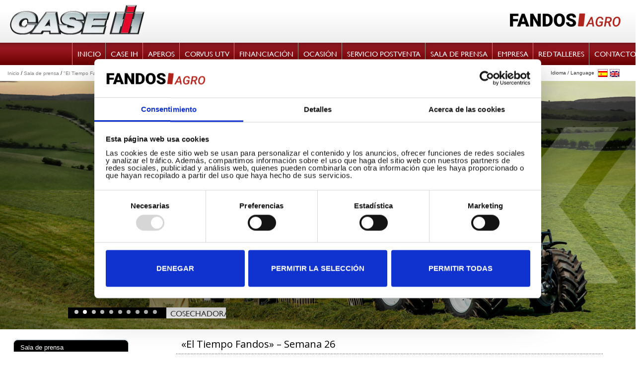

--- FILE ---
content_type: text/html; charset=UTF-8
request_url: https://www.fandosagricultura.com/fandos-agricultura/el-tiempo-fandos-semana-26/
body_size: 9485
content:
<!DOCTYPE html><html xmlns="http://www.w3.org/1999/xhtml"><head><meta http-equiv="Content-Type" content="text/html; charset=UTF-8">  <script>(function(w,d,s,l,i){w[l]=w[l]||[];w[l].push({'gtm.start':
new Date().getTime(),event:'gtm.js'});var f=d.getElementsByTagName(s)[0],
j=d.createElement(s),dl=l!='dataLayer'?'&l='+l:'';j.async=true;j.src=
'https://www.googletagmanager.com/gtm.js?id='+i+dl;f.parentNode.insertBefore(j,f);
})(window,document,'script','dataLayer','GTM-5VM8Q4NG');</script> <title>&quot;El Tiempo Fandos&quot; - Semana 26 - Fandos AgriculturaFandos Agricultura</title><link rel="shortcut icon" href="https://www.fandosagricultura.com/wp-content/themes/talleresfandos2015/img/favicon-fandosagricultura.ico" type="image/vnd.microsoft.icon" id="favicon" /><meta name="robots" content="max-snippet:-1, max-image-preview:large, max-video-preview:-1"/><link rel="canonical" href="https://www.fandosagricultura.com/fandos-agricultura/el-tiempo-fandos-semana-26/" /><meta property="og:locale" content="es_ES" /><meta property="og:type" content="article" /><meta property="og:title" content="&quot;El Tiempo Fandos&quot; - Semana 26 - Fandos Agricultura" /><meta property="og:description" content="Última semana del mes!! Nos esperan altas temperaturas Feliz semana a todos #FANDOSAGRICULTURASembrandoConfianza #FANDOSTeam #eltiempo #agricultura #ganaderia Fuente «El Tiempo.es»" /><meta property="og:url" content="https://www.fandosagricultura.com/fandos-agricultura/el-tiempo-fandos-semana-26/" /><meta property="og:site_name" content="Fandos Agricultura" /><meta property="article:section" content="Fandos Agricultura" /><meta property="article:published_time" content="2021-06-28T06:36:20+00:00" /><meta property="og:image" content="https://static.xx.fbcdn.net/images/emoji.php/v9/t6f/1/16/1f975.png" /><meta property="og:image:secure_url" content="https://static.xx.fbcdn.net/images/emoji.php/v9/t6f/1/16/1f975.png" /><meta name="twitter:card" content="summary_large_image" /><meta name="twitter:description" content="Última semana del mes!! Nos esperan altas temperaturas Feliz semana a todos #FANDOSAGRICULTURASembrandoConfianza #FANDOSTeam #eltiempo #agricultura #ganaderia Fuente «El Tiempo.es»" /><meta name="twitter:title" content="&quot;El Tiempo Fandos&quot; - Semana 26 - Fandos Agricultura" /><meta name="twitter:image" content="https://static.xx.fbcdn.net/images/emoji.php/v9/t6f/1/16/1f975.png" /> <script type='application/ld+json' class='yoast-schema-graph yoast-schema-graph--main'>{"@context":"https://schema.org","@graph":[{"@type":"WebSite","@id":"https://www.fandosagricultura.com/#website","url":"https://www.fandosagricultura.com/","name":"Fandos Agricultura","potentialAction":{"@type":"SearchAction","target":"https://www.fandosagricultura.com/?s={search_term_string}","query-input":"required name=search_term_string"}},{"@type":"ImageObject","@id":"https://www.fandosagricultura.com/fandos-agricultura/el-tiempo-fandos-semana-26/#primaryimage","url":"https://static.xx.fbcdn.net/images/emoji.php/v9/t6f/1/16/1f975.png"},{"@type":"WebPage","@id":"https://www.fandosagricultura.com/fandos-agricultura/el-tiempo-fandos-semana-26/#webpage","url":"https://www.fandosagricultura.com/fandos-agricultura/el-tiempo-fandos-semana-26/","inLanguage":"es","name":"&quot;El Tiempo Fandos&quot; - Semana 26 - Fandos Agricultura","isPartOf":{"@id":"https://www.fandosagricultura.com/#website"},"primaryImageOfPage":{"@id":"https://www.fandosagricultura.com/fandos-agricultura/el-tiempo-fandos-semana-26/#primaryimage"},"datePublished":"2021-06-28T06:36:20+00:00","dateModified":"2021-06-28T06:36:20+00:00","author":{"@id":"https://www.fandosagricultura.com/#/schema/person/74955ce21752af55ead78a58cadc6afc"}},{"@type":["Person"],"@id":"https://www.fandosagricultura.com/#/schema/person/74955ce21752af55ead78a58cadc6afc","name":"Ricardo","image":{"@type":"ImageObject","@id":"https://www.fandosagricultura.com/#authorlogo","url":"https://secure.gravatar.com/avatar/05447757ba4fcf4329ca2f33d1fddd5f?s=96&d=mm&r=g","caption":"Ricardo"},"sameAs":[]}]}</script> <link rel='dns-prefetch' href='//www.fandosagricultura.com' /><link rel='dns-prefetch' href='//ajax.googleapis.com' /><link rel="alternate" type="application/rss+xml" title="Fandos Agricultura &raquo; Feed" href="https://www.fandosagricultura.com/feed/" /><link rel="alternate" type="application/rss+xml" title="Fandos Agricultura &raquo; RSS de los comentarios" href="https://www.fandosagricultura.com/comments/feed/" /><link rel='alternate' type='application/rss+xml' title='WP E-Commerce Product List RSS' href='https://www.fandosagricultura.com/index.php?rss=true&amp;action=product_list'/><link rel='alternate' type='application/rss+xml' title='Gallery RSS Feed - Last images' href='https://www.fandosagricultura.com/wp-content/plugins/nextgen-gallery/xml/media-rss.php' id='MediaRSSLasimages' /><link rel='alternate' type='application/xspf+xml' title='Play List' href='https://www.fandosagricultura.com/index.php?callback=imagerotator' id='MediaXSPF' /><link rel='stylesheet' id='NextGEN-css'  href='https://www.fandosagricultura.com/wp-content/plugins/nextgen-gallery/css/nggallery.css?ver=1.0.0' type='text/css' media='screen' /><link rel='stylesheet' id='wp-review-slider-pro-public_combine-css'  href='https://www.fandosagricultura.com/wp-content/plugins/wp-google-places-review-slider/public/css/wprev-public_combine.css?ver=9.9' type='text/css' media='all' /><link rel='stylesheet' id='recent-posts-widget-with-thumbnails-public-style-css'  href='https://www.fandosagricultura.com/wp-content/plugins/recent-posts-widget-with-thumbnails/public.css?ver=7.1.1' type='text/css' media='all' /><link rel='stylesheet' id='fancybox-css'  href='https://www.fandosagricultura.com/wp-content/plugins/easy-fancybox/fancybox/1.5.4/jquery.fancybox.min.css?ver=ceebaa4b2b02fb06855a8ee20aec3370' type='text/css' media='screen' /> <script type='text/javascript' src='https://www.fandosagricultura.com/wp-includes/js/swfobject.js?ver=2.2-20120417'></script> <script type='text/javascript' src='https://ajax.googleapis.com/ajax/libs/jquery/1.8.2/jquery.min.js'></script> <link rel='https://api.w.org/' href='https://www.fandosagricultura.com/wp-json/' /><link rel="EditURI" type="application/rsd+xml" title="RSD" href="https://www.fandosagricultura.com/xmlrpc.php?rsd" /><link rel="wlwmanifest" type="application/wlwmanifest+xml" href="https://www.fandosagricultura.com/wp-includes/wlwmanifest.xml" /><link rel='shortlink' href='https://www.fandosagricultura.com/?p=13554' /><link rel="alternate" type="application/json+oembed" href="https://www.fandosagricultura.com/wp-json/oembed/1.0/embed?url=https%3A%2F%2Fwww.fandosagricultura.com%2Ffandos-agricultura%2Fel-tiempo-fandos-semana-26%2F" /><link rel="alternate" type="text/xml+oembed" href="https://www.fandosagricultura.com/wp-json/oembed/1.0/embed?url=https%3A%2F%2Fwww.fandosagricultura.com%2Ffandos-agricultura%2Fel-tiempo-fandos-semana-26%2F&#038;format=xml" /><link rel="stylesheet" href="https://www.fandosagricultura.com/wp-content/plugins/wp-shopping-cart/widgets/advanced_specials_widget.css" type="text/css" media="screen" /><style type="text/css" media="screen">div#categorydisplay{
    display: block;
    }

    div#branddisplay{
    display: none;
    }</style><link href='https://www.fandosagricultura.com/wp-content/plugins/wp-shopping-cart/themes/default/default.css' rel="stylesheet" type="text/css" /><link href='https://www.fandosagricultura.com/wp-content/plugins/wp-shopping-cart/themes/compatibility.css' rel="stylesheet" type="text/css" /><style type="text/css">.qtranxs_flag_es {background-image: url(https://www.fandosagricultura.com/wp-content/plugins/qtranslate-x/flags/es.png); background-repeat: no-repeat;}
.qtranxs_flag_en {background-image: url(https://www.fandosagricultura.com/wp-content/plugins/qtranslate-x/flags/gb.png); background-repeat: no-repeat;}</style><link hreflang="es" href="https://www.fandosagricultura.com/es/fandos-agricultura/el-tiempo-fandos-semana-26/" rel="alternate" /><link hreflang="en" href="https://www.fandosagricultura.com/en/fandos-agricultura/el-tiempo-fandos-semana-26/" rel="alternate" /><link hreflang="x-default" href="https://www.fandosagricultura.com/fandos-agricultura/el-tiempo-fandos-semana-26/" rel="alternate" /><meta name="generator" content="qTranslate-X 3.4.6.4" /><link rel="stylesheet" type="text/css" href="https://www.fandosagricultura.com/wp-content/themes/talleresfandos2015/quierouncamion/quierouncamion.css"><script type="text/javascript" src="https://www.fandosagricultura.com/wp-content/themes/talleresfandos2015/quierouncamion/quierouncamion.js"></script> <script type="text/javascript">var abspath='https://www.fandosagricultura.com/wp-content/themes/talleresfandos2015';
 $ = jQuery;</script> <link id="ctl00_head_PlaceHolderCustomHeadResources_Link1" media="screen" type="text/css" rel="stylesheet" href="https://www.fandosagricultura.com/wp-content/themes/talleresfandos2015/producto/case_main.css"></link><link id="ctl00_head_PlaceHolderCustomHeadResources_Link1" media="screen" type="text/css" rel="stylesheet" href="https://www.fandosagricultura.com/wp-content/themes/talleresfandos2015/producto/case_gallery.css"></link><link href="//fonts.googleapis.com/css?family=Open+Sans" rel="stylesheet" type="text/css" /><link id="ctl00_head_PlaceHolderCustomHeadResources_Link1" media="screen" type="text/css" rel="stylesheet" href="https://www.fandosagricultura.com/wp-content/themes/talleresfandos2015/linkate2015/iveco/spain/Style Library/Iveco/css/slideshow.css"></link><link id="ctl00_head_PlaceHolderCustomHeadResources_Link2" media="screen" type="text/css" rel="stylesheet" href="https://www.fandosagricultura.com/wp-content/themes/talleresfandos2015/linkate2015/iveco/spain/Style Library/Iveco/css/animations.css"></link><link id="ctl00_head_PlaceHolderCustomHeadResources_Link3" media="screen" type="text/css" rel="stylesheet" href="https://www.fandosagricultura.com/wp-content/themes/talleresfandos2015/linkate2015/iveco/spain/Style Library/Iveco/css/main.css"></link><link rel="stylesheet" type="text/css" href="https://www.fandosagricultura.com/wp-content/themes/talleresfandos2015/css/screen_common.css"><link rel="stylesheet" type="text/css" href="https://www.fandosagricultura.com/wp-content/themes/talleresfandos2015/css/jcarousel.css"><link rel="stylesheet" type="text/css" href="https://www.fandosagricultura.com/wp-content/themes/talleresfandos2015/talleresfandos.css"><link rel="stylesheet" type="text/css" href="https://www.fandosagricultura.com/wp-content/themes/talleresfandos2015/css/jquery.powertip.min.css"> <script type="text/javascript" src='https://www.fandosagricultura.com/wp-content/themes/talleresfandos2015/js/jquery.powertip.min.js'></script> <script type="text/javascript" src='https://www.fandosagricultura.com/wp-content/themes/talleresfandos2015/linkate2015/iveco/spain/Style Library/Iveco/js/libs/modernizr-2.6.1.min.js'></script> <script type="text/javascript" src='https://www.fandosagricultura.com/wp-content/themes/talleresfandos2015/linkate2015/iveco/spain/Style Library/Iveco/js/greensock/TweenMax.min.js'></script> <script type="text/javascript" src='https://www.fandosagricultura.com/wp-content/themes/talleresfandos2015/linkate2015/iveco/spain/Style Library/Iveco/js/videoPreloader.js'></script> <script type="text/javascript" src='https://www.fandosagricultura.com/wp-content/themes/talleresfandos2015/linkate2015/iveco/spain/Style Library/Iveco/js/slideshow.js'></script> <script type="text/javascript" src='https://www.fandosagricultura.com/wp-content/themes/talleresfandos2015/linkate2015/iveco/spain/Style Library/Iveco/js/slideshow-extra.js'></script> <script type="text/javascript" src='https://www.fandosagricultura.com/wp-content/themes/talleresfandos2015/linkate2015/iveco/spain/Style Library/Iveco/js/main.js'></script> <script type="text/javascript">$(function(){
		$("body").addClass("prodotti");
		//$("#ph_swf").css("height","255px");

		// WIDGET PAGINAS
		cont = $(".col_msx .widget_pages ul:first").html();
		$(".col_msx .widget_pages").remove();
		$(".col_msx").prepend("<ul class='widget_pages'>"+cont+"</ul>");
		$(".current_page_item, .current_page_parent").addClass("on").parents("li").addClass("on");

		// WIDGETS - Container
		$(".widget-container:not('.widget_qtranslate'):not(.widget_checkout )").addClass('box_tagarea');

		// WIDGETS - Enlaces
		$(".widget-container:not('.widget_qtranslate'):not(.widget_checkout ) a").addClass('addthis_button');

		// WIDGETS - Titulos
		titulos = $(".widget-container:not('.widget_qtranslate'):not(.widget_checkout ) .widget-title");
		ntitulos = titulos.length;
		for (i=0;i<ntitulos;i++)
		{
		 cont = $(titulos[i]).html();
		 $(titulos[i]).before('<h2 class="widget-title gillsans">'+cont+'</h2>').remove();
		}
	});</script> </head><body data-rsssl=1 scroll="no" class="v4master twoColFixRtHdr"><div id="s4-ribbonrow" class="s4-pr s4-ribbonrowhidetitle" style="display: none"></div><div id="s4-workspace"><div id="s4-bodyContainer"> <input type="hidden" name="ctl00$hdnNavId" id="ctl00_hdnNavId" /> <input type="hidden" name="ctl00$hdnIsHomePage" id="ctl00_hdnIsHomePage" value="1" /><div class="mainContainer"><header class="header"><div class="wrapper"><div class="topLogo"> <a href='https://www.caseih.com/emea/es-es' target="_blank"> <img src="https://www.fandosagricultura.com/wp-content/themes/talleresfandos2015/linkate2015/img/logo_case_2022.png" title="Case IH" class="logo_iveco logo_header" style="height:60px" /> </a></div><div class="topLogoRight"> <a href='https://www.fandosagricultura.com'> <img src="https://www.fandosagricultura.com/wp-content/themes/talleresfandos2015/linkate2015/img/logo_fandos_agriculture.png" title="Fandos Agricultura" class="logo_iveco logo_header" /> </a></div><div style="clear: both;"></div><nav class="main-nav" xmlns:xs="http://www.w3.org/2001/XMLSchema" xmlns:fn="http://www.w3.org/2005/xpath-functions"><ul class="level-0"><li class="page_item page-item-92"><a href="https://www.fandosagricultura.com/"><span>Inicio</span></a></li><li class="page_item page-item-80"><a href="https://www.fandosagricultura.com/producto/"><span>CASE IH</span></a></li><li class="page_item page-item-987"><a href="https://www.fandosagricultura.com/aperos/"><span>Aperos</span></a></li><li class="page_item page-item-13002 page_item_has_children"><a href="https://www.fandosagricultura.com/productos-corvus/"><span>Corvus UTV</span></a><ul class='children'><li class="page_item page-item-12934"><a href="https://www.fandosagricultura.com/productos-corvus/adventuret900/"><span>AdventureT900</span></a></li><li class="page_item page-item-12932"><a href="https://www.fandosagricultura.com/productos-corvus/corvus-utv-terraindx4/"><span>Corvus UTV Terrain DX4</span></a></li></ul></li><li class="page_item page-item-14741"><a href="https://www.fandosagricultura.com/financiacion/"><span>FINANCIACIÓN</span></a></li><li class="page_item page-item-82"><a href="https://www.fandosagricultura.com/segunda-mano-ocasion-usados/"><span>Ocasión</span></a></li><li class="page_item page-item-39 page_item_has_children"><a href="https://www.fandosagricultura.com/servicio-tecnico/"><span>Servicio postventa</span></a><ul class='children'><li class="page_item page-item-46"><a href="https://www.fandosagricultura.com/servicio-tecnico/recambios/"><span>Recambios</span></a></li><li class="page_item page-item-41"><a href="https://www.fandosagricultura.com/servicio-tecnico/asistencia-tecnica/"><span>Asistencia Técnica</span></a></li></ul></li><li class="page_item page-item-89 current_page_parent"><a href="https://www.fandosagricultura.com/sala-de-prensa/"><span>Sala de prensa</span></a></li><li class="page_item page-item-4 page_item_has_children"><a href="https://www.fandosagricultura.com/empresa/"><span>Empresa</span></a><ul class='children'><li class="page_item page-item-14894"><a href="https://www.fandosagricultura.com/empresa/sostenibilidad-e-innovacion/"><span>Sostenibilidad e innovación</span></a></li><li class="page_item page-item-61"><a href="https://www.fandosagricultura.com/empresa/gobierno-corporativo/"><span>Gobierno Corporativo</span></a></li><li class="page_item page-item-65"><a href="https://www.fandosagricultura.com/empresa/historia/"><span>Historia</span></a></li><li class="page_item page-item-6"><a href="https://www.fandosagricultura.com/empresa/la-empresa-y-sus-valores/"><span>La empresa y sus valores</span></a></li><li class="page_item page-item-63"><a href="https://www.fandosagricultura.com/empresa/vision-mision-y-valores/"><span>Visión, Misión y Valores</span></a></li></ul></li><li class="page_item page-item-12774"><a href="https://www.fandosagricultura.com/red-de-servicio/"><span>Red Talleres</span></a></li><li class="page_item page-item-295 page_item_has_children"><a href="https://www.fandosagricultura.com/contacto/"><span>Contacto</span></a><ul class='children'><li class="page_item page-item-87"><a href="https://www.fandosagricultura.com/contacto/localizador/"><span>Localizador</span></a></li></ul></li></ul></nav> <script type="text/javascript">submenus = jQuery('.main-nav .children');
submenus.addClass('level-1');
for(i=0;i<submenus.length;i++)
{
	submenu = jQuery(submenus[i]);
	submenu.after('<div id="c'+i+'" class="container"></div>');
	container = jQuery('#c'+i);
	container.append(submenu).attr('id','');
}</script> <div id="header-ft" xmlns:xs="http://www.w3.org/2001/XMLSchema" xmlns:fn="http://www.w3.org/2005/xpath-functions"><div class="breadcrumb ellipsis"> <a href="https://www.fandosagricultura.com">Inicio</a> / <a href='https://www.fandosagricultura.com/sala-de-prensa/' title='Sala de prensa'/>Sala de prensa</a> / <a href='https://www.fandosagricultura.com/fandos-agricultura/el-tiempo-fandos-semana-26/' title='"El Tiempo Fandos" - Semana 26'/>"El Tiempo Fandos" - Semana 26</a></div><li id="qtranslate-4" class="widget-container qtranxs_widget"><ul class="language-chooser language-chooser-image qtranxs_language_chooser" id="qtranslate-4-chooser"><li class="lang-es active"><a href="https://www.fandosagricultura.com/es/fandos-agricultura/el-tiempo-fandos-semana-26/" hreflang="es" title="Español (es)" class="qtranxs_image qtranxs_image_es"><img src="https://www.fandosagricultura.com/wp-content/plugins/qtranslate-x/flags/es.png" alt="Español (es)" /><span style="display:none">Español</span></a></li><li class="lang-en"><a href="https://www.fandosagricultura.com/en/fandos-agricultura/el-tiempo-fandos-semana-26/" hreflang="en" title="English (en)" class="qtranxs_image qtranxs_image_en"><img src="https://www.fandosagricultura.com/wp-content/plugins/qtranslate-x/flags/gb.png" alt="English (en)" /><span style="display:none">English</span></a></li></ul><div class="qtranxs_widget_end"></div></li></div></div></header><div class="site-content"><section class="canvas big" xmlns:xs="http://www.w3.org/2001/XMLSchema" xmlns:fn="http://www.w3.org/2005/xpath-functions"><div class="slideshow-mask"><ul class="slideshow-content"><li class="elemContainer"><div class="element" alt="Cosechadoras Serie AF" style="width: 100%; height: 500px;background: url(https://www.fandosagricultura.com/segunda-mano-ocasion-usados-used-trucks-trader/talleres-fandos/cabecera-1/af_banner_web.jpg) no-repeat center center"></div></li> </a><li class="elemContainer"><div class="element" alt="Case IH financiación especial tractores" style="width: 100%; height: 500px;background: url(https://www.fandosagricultura.com/segunda-mano-ocasion-usados-used-trucks-trader/talleres-fandos/cabecera-1/caseih_financiacion_especial_tractores_web_banner_image-1.png) no-repeat center center"></div></li> </a><li class="elemContainer"><div class="element" alt="optum-y-kverneland" style="width: 100%; height: 500px;background: url(https://www.fandosagricultura.com/segunda-mano-ocasion-usados-used-trucks-trader/talleres-fandos/cabecera-1/optum-y-kverneland.png) no-repeat center center"></div></li> </a><li class="elemContainer"><div class="element" alt="OPTUM Y SEMBRADORA KVERNELAND" style="width: 100%; height: 500px;background: url(https://www.fandosagricultura.com/segunda-mano-ocasion-usados-used-trucks-trader/talleres-fandos/cabecera-1/kverland-y-case.png) no-repeat center center"></div></li> </a><li class="elemContainer"><div class="element" alt="MAXXUM" style="width: 100%; height: 500px;background: url(https://www.fandosagricultura.com/segunda-mano-ocasion-usados-used-trucks-trader/talleres-fandos/cabecera-1/maxxum.png) no-repeat center center"></div></li> </a><li class="elemContainer"><div class="element" alt="AFS CONNECT" style="width: 100%; height: 500px;background: url(https://www.fandosagricultura.com/segunda-mano-ocasion-usados-used-trucks-trader/talleres-fandos/cabecera-1/afs-connect.png) no-repeat center center"></div></li> </a><li class="elemContainer"><div class="element" alt="MAGNUM AFS CONNECT" style="width: 100%; height: 500px;background: url(https://www.fandosagricultura.com/segunda-mano-ocasion-usados-used-trucks-trader/talleres-fandos/cabecera-1/magnum.png) no-repeat center center"></div></li> </a><li class="elemContainer"><div class="element" alt="TELEMATICS" style="width: 100%; height: 500px;background: url(https://www.fandosagricultura.com/segunda-mano-ocasion-usados-used-trucks-trader/talleres-fandos/cabecera-1/caseih_axial_flow_telematics_0321_20a99771_ret_2805_1831.jpg) no-repeat center center"></div></li> </a><li class="elemContainer"><div class="element" alt="VESTRUM CVXDRIVE + PALA" style="width: 100%; height: 500px;background: url(https://www.fandosagricultura.com/segunda-mano-ocasion-usados-used-trucks-trader/talleres-fandos/cabecera-1/caseih_vestrum_130_cvxdrive_lrz_loader_2007_at-07332_2400_1601.jpg) no-repeat center center"></div></li> </a><li class="elemContainer"><div class="element" alt="OPTUM 300 CVX + LB" style="width: 100%; height: 500px;background: url(https://www.fandosagricultura.com/segunda-mano-ocasion-usados-used-trucks-trader/talleres-fandos/cabecera-1/dsc07827_2961_1974.jpg) no-repeat center center"></div></li> </a></ul></div></section><div class="wrapper"><div class="page-content"><div class="body"><div class="col_msx"><li id="pages-4" class="widget-container widget_pages"><h3 class="widget-title">Páginas</h3><ul><li class="page_item page-item-92"><a href="https://www.fandosagricultura.com/">Inicio</a></li><li class="page_item page-item-80"><a href="https://www.fandosagricultura.com/producto/">CASE IH</a></li><li class="page_item page-item-987"><a href="https://www.fandosagricultura.com/aperos/">Aperos</a></li><li class="page_item page-item-13002 page_item_has_children"><a href="https://www.fandosagricultura.com/productos-corvus/">Corvus UTV</a><ul class='children'><li class="page_item page-item-12934"><a href="https://www.fandosagricultura.com/productos-corvus/adventuret900/">AdventureT900</a></li><li class="page_item page-item-12932"><a href="https://www.fandosagricultura.com/productos-corvus/corvus-utv-terraindx4/">Corvus UTV Terrain DX4</a></li></ul></li><li class="page_item page-item-14741"><a href="https://www.fandosagricultura.com/financiacion/">FINANCIACIÓN</a></li><li class="page_item page-item-82 page_item_has_children"><a href="https://www.fandosagricultura.com/segunda-mano-ocasion-usados/">Ocasión</a><ul class='children'><li class="page_item page-item-14939"><a href="https://www.fandosagricultura.com/segunda-mano-ocasion-usados/condiciones-generales-de-alquiler/">Condiciones generales de alquiler</a></li><li class="page_item page-item-357"><a href="https://www.fandosagricultura.com/segunda-mano-ocasion-usados/compramos-vehiculos-usados/">Compramos sus vehículos usados</a></li><li class="page_item page-item-637"><a href="https://www.fandosagricultura.com/segunda-mano-ocasion-usados/maquinaria-agricola/">Maquinaria Agrícola</a></li></ul></li><li class="page_item page-item-39 page_item_has_children"><a href="https://www.fandosagricultura.com/servicio-tecnico/">Servicio postventa</a><ul class='children'><li class="page_item page-item-46"><a href="https://www.fandosagricultura.com/servicio-tecnico/recambios/">Recambios</a></li><li class="page_item page-item-41"><a href="https://www.fandosagricultura.com/servicio-tecnico/asistencia-tecnica/">Asistencia Técnica</a></li></ul></li><li class="page_item page-item-89 current_page_parent"><a href="https://www.fandosagricultura.com/sala-de-prensa/">Sala de prensa</a></li><li class="page_item page-item-4 page_item_has_children"><a href="https://www.fandosagricultura.com/empresa/">Empresa</a><ul class='children'><li class="page_item page-item-14894"><a href="https://www.fandosagricultura.com/empresa/sostenibilidad-e-innovacion/">Sostenibilidad e innovación</a></li><li class="page_item page-item-61"><a href="https://www.fandosagricultura.com/empresa/gobierno-corporativo/">Gobierno Corporativo</a></li><li class="page_item page-item-65"><a href="https://www.fandosagricultura.com/empresa/historia/">Historia</a></li><li class="page_item page-item-6"><a href="https://www.fandosagricultura.com/empresa/la-empresa-y-sus-valores/">La empresa y sus valores</a></li><li class="page_item page-item-63"><a href="https://www.fandosagricultura.com/empresa/vision-mision-y-valores/">Visión, Misión y Valores</a></li></ul></li><li class="page_item page-item-12774"><a href="https://www.fandosagricultura.com/red-de-servicio/">Red Talleres</a></li><li class="page_item page-item-295 page_item_has_children"><a href="https://www.fandosagricultura.com/contacto/">Contacto</a><ul class='children'><li class="page_item page-item-87"><a href="https://www.fandosagricultura.com/contacto/localizador/">Localizador</a></li></ul></li><li class="page_item page-item-13121"><a href="https://www.fandosagricultura.com/opiniones/">Opiniones. ¿Cómo ha sido tu experiencia en Fandos Agricultura?</a></li><li class="page_item page-item-13130"><a href="https://www.fandosagricultura.com/opiniones-fandosmarket/">Opiniones. ¿Cómo ha sido tu experiencia en Fandos Market?</a></li><li class="page_item page-item-13133"><a href="https://www.fandosagricultura.com/opiniones-fandoslevante/">Opiniones. ¿Cómo ha sido tu experiencia en Fandos Levante?</a></li><li class="page_item page-item-13137"><a href="https://www.fandosagricultura.com/opinions-fandosllevant/">Opinions. Com ha estat la teva experiència en Fandos Llevant?</a></li><li class="page_item page-item-12892"><a href="https://www.fandosagricultura.com/politica-de-cookies/">Política de cookies</a></li><li class="page_item page-item-12890"><a href="https://www.fandosagricultura.com/aviso-legal-politica-privacidad/">Aviso legal y Política de privacidad</a></li></ul></li><li id="categories-3" class="widget-container widget_categories"><h3 class="widget-title">Noticias y promociones por tipo</h3><ul><li class="cat-item cat-item-49"><a href="https://www.fandosagricultura.com/noticias-promociones-iveco/el-tiempo/" >El Tiempo</a></li><li class="cat-item cat-item-13"><a href="https://www.fandosagricultura.com/noticias-promociones-iveco/entregas/" >Entregas</a></li><li class="cat-item cat-item-11"><a href="https://www.fandosagricultura.com/noticias-promociones-iveco/eventos/" >Eventos</a></li><li class="cat-item cat-item-15"><a href="https://www.fandosagricultura.com/noticias-promociones-iveco/fandos-agricultura/" >Fandos Agricultura</a></li><li class="cat-item cat-item-16"><a href="https://www.fandosagricultura.com/noticias-promociones-iveco/fotos-y-videos/" >Fotos y videos</a></li><li class="cat-item cat-item-51"><a href="https://www.fandosagricultura.com/noticias-promociones-iveco/noticias/" >Noticias</a></li><li class="cat-item cat-item-12"><a href="https://www.fandosagricultura.com/noticias-promociones-iveco/productos/" >Productos</a></li><li class="cat-item cat-item-14"><a href="https://www.fandosagricultura.com/noticias-promociones-iveco/promociones-y-ofertas/" >Promociones y ofertas</a></li><li class="cat-item cat-item-50"><a href="https://www.fandosagricultura.com/noticias-promociones-iveco/servicio/" >SERVICIO</a></li></ul></li><li id="recent-posts-2" class="widget-container widget_recent_entries"><h3 class="widget-title">Últimas noticias</h3><ul><li> <a href="https://www.fandosagricultura.com/noticias/fandos-agro-en-la-cabalgata-2026-en-teruel/">FANDOS Agro en la Cabalgata 2026 en Teruel</a></li><li> <a href="https://www.fandosagricultura.com/eventos/agritechnica-2025-las-claves-que-dejo-la-presencia-de-case-ih/">Agritechnica 2025: las claves que dejó la presencia de Case IH</a></li><li> <a href="https://www.fandosagricultura.com/eventos/agricultura-de-precision-case-ih-formacion-en-accuguide-para-clientes/">Agricultura de precisión CASE IH: formación en AccuGuide para clientes</a></li><li> <a href="https://www.fandosagricultura.com/fandos-agricultura/que-es-la-agricultura-regenerativa-y-como-mejora-tus-cultivos/">¿Qué es la agricultura regenerativa y cómo mejora tus cultivos?</a></li><li> <a href="https://www.fandosagricultura.com/fandos-agricultura/plan-renove-2025-renueva-tu-maquinaria-agricola-con-ayuda-publica-y-el-apoyo-de-fandos-agricultura/">Plan RENOVE 2025: renueva tu maquinaria agrícola con ayuda pública y el apoyo de FANDOS Agricultura</a></li></ul></li></div><div class="col_centrale_small medium"><div id="post-13554" class="post-13554 post type-post status-publish format-standard hentry category-eventos category-fandos-agricultura category-fotos-y-videos"><h1 class="entry-title"> <a href="https://www.fandosagricultura.com/fandos-agricultura/el-tiempo-fandos-semana-26/" title="Enlace permanente a «El Tiempo Fandos» &#8211; Semana 26" rel="bookmark">«El Tiempo Fandos» &#8211; Semana 26</a></h1><div class="entry-meta"> <span class="meta-prep meta-prep-author">Publicado el</span> <a href="https://www.fandosagricultura.com/fandos-agricultura/el-tiempo-fandos-semana-26/" title="06:36 hrs." rel="bookmark"><span class="entry-date">28 de junio de 2021</span></a> <span class="meta-sep">por</span> <span class="author vcard"><a class="url fn n" href="https://www.fandosagricultura.com/author/ricardo/" title="Ver todas las entradas de Ricardo">Ricardo</a></span></div><div class="entry-content"><div class="kvgmc6g5 cxmmr5t8 oygrvhab hcukyx3x c1et5uql ii04i59q"><div dir="auto">Última semana del mes!!</div><div dir="auto"></div></div><div class="o9v6fnle cxmmr5t8 oygrvhab hcukyx3x c1et5uql ii04i59q"><div dir="auto">Nos esperan altas temperaturas <span class="pq6dq46d tbxw36s4 knj5qynh kvgmc6g5 ditlmg2l oygrvhab nvdbi5me sf5mxxl7 gl3lb2sf hhz5lgdu"><img height="16" width="16" alt="&#x1f975;" referrerpolicy="origin-when-cross-origin" src="https://static.xx.fbcdn.net/images/emoji.php/v9/t6f/1/16/1f975.png" /></span></div></div><div class="o9v6fnle cxmmr5t8 oygrvhab hcukyx3x c1et5uql ii04i59q"><div dir="auto"></div><div dir="auto">Feliz semana a todos <span class="pq6dq46d tbxw36s4 knj5qynh kvgmc6g5 ditlmg2l oygrvhab nvdbi5me sf5mxxl7 gl3lb2sf hhz5lgdu"><img height="16" width="16" alt="&#x1f4aa;" referrerpolicy="origin-when-cross-origin" src="https://static.xx.fbcdn.net/images/emoji.php/v9/t6c/1/16/1f4aa.png" /></span></div></div><div class="o9v6fnle cxmmr5t8 oygrvhab hcukyx3x c1et5uql ii04i59q"><div dir="auto"></div><div dir="auto"><span><a class="oajrlxb2 g5ia77u1 qu0x051f esr5mh6w e9989ue4 r7d6kgcz rq0escxv nhd2j8a9 nc684nl6 p7hjln8o kvgmc6g5 cxmmr5t8 oygrvhab hcukyx3x jb3vyjys rz4wbd8a qt6c0cv9 a8nywdso i1ao9s8h esuyzwwr f1sip0of lzcic4wl q66pz984 gpro0wi8 b1v8xokw" href="https://www.facebook.com/hashtag/fandosagriculturasembrandoconfianza?__eep__=6&amp;__cft__[0]=AZVDlI7RbgL6DxRsGcyQ_uwGD7xdGLF6GPzWDZb-6_f3cMbP951cJGWal-X8q_R11aSv2Fn7K6W70uinYPOEre1pVOh4Yxr_aJUrU6PB0nkQudkQ-SdnmLo7nII0Lh8i1aSz1RRjGefZhI5gW3wCvNdKtON-9i_oOELplKY-sIGx-A&amp;__tn__=*NK-R" role="link" tabindex="0">#FANDOSAGRICULTURASembrandoConfianza</a></span> <span><a class="oajrlxb2 g5ia77u1 qu0x051f esr5mh6w e9989ue4 r7d6kgcz rq0escxv nhd2j8a9 nc684nl6 p7hjln8o kvgmc6g5 cxmmr5t8 oygrvhab hcukyx3x jb3vyjys rz4wbd8a qt6c0cv9 a8nywdso i1ao9s8h esuyzwwr f1sip0of lzcic4wl q66pz984 gpro0wi8 b1v8xokw" href="https://www.facebook.com/hashtag/fandosteam?__eep__=6&amp;__cft__[0]=AZVDlI7RbgL6DxRsGcyQ_uwGD7xdGLF6GPzWDZb-6_f3cMbP951cJGWal-X8q_R11aSv2Fn7K6W70uinYPOEre1pVOh4Yxr_aJUrU6PB0nkQudkQ-SdnmLo7nII0Lh8i1aSz1RRjGefZhI5gW3wCvNdKtON-9i_oOELplKY-sIGx-A&amp;__tn__=*NK-R" role="link" tabindex="0">#FANDOSTeam</a></span></div><div dir="auto"><span><a class="oajrlxb2 g5ia77u1 qu0x051f esr5mh6w e9989ue4 r7d6kgcz rq0escxv nhd2j8a9 nc684nl6 p7hjln8o kvgmc6g5 cxmmr5t8 oygrvhab hcukyx3x jb3vyjys rz4wbd8a qt6c0cv9 a8nywdso i1ao9s8h esuyzwwr f1sip0of lzcic4wl q66pz984 gpro0wi8 b1v8xokw" href="https://www.facebook.com/hashtag/eltiempo?__eep__=6&amp;__cft__[0]=AZVDlI7RbgL6DxRsGcyQ_uwGD7xdGLF6GPzWDZb-6_f3cMbP951cJGWal-X8q_R11aSv2Fn7K6W70uinYPOEre1pVOh4Yxr_aJUrU6PB0nkQudkQ-SdnmLo7nII0Lh8i1aSz1RRjGefZhI5gW3wCvNdKtON-9i_oOELplKY-sIGx-A&amp;__tn__=*NK-R" role="link" tabindex="0">#eltiempo</a></span> <span><a class="oajrlxb2 g5ia77u1 qu0x051f esr5mh6w e9989ue4 r7d6kgcz rq0escxv nhd2j8a9 nc684nl6 p7hjln8o kvgmc6g5 cxmmr5t8 oygrvhab hcukyx3x jb3vyjys rz4wbd8a qt6c0cv9 a8nywdso i1ao9s8h esuyzwwr f1sip0of lzcic4wl q66pz984 gpro0wi8 b1v8xokw" href="https://www.facebook.com/hashtag/agricultura?__eep__=6&amp;__cft__[0]=AZVDlI7RbgL6DxRsGcyQ_uwGD7xdGLF6GPzWDZb-6_f3cMbP951cJGWal-X8q_R11aSv2Fn7K6W70uinYPOEre1pVOh4Yxr_aJUrU6PB0nkQudkQ-SdnmLo7nII0Lh8i1aSz1RRjGefZhI5gW3wCvNdKtON-9i_oOELplKY-sIGx-A&amp;__tn__=*NK-R" role="link" tabindex="0">#agricultura</a></span> <span><a class="oajrlxb2 g5ia77u1 qu0x051f esr5mh6w e9989ue4 r7d6kgcz rq0escxv nhd2j8a9 nc684nl6 p7hjln8o kvgmc6g5 cxmmr5t8 oygrvhab hcukyx3x jb3vyjys rz4wbd8a qt6c0cv9 a8nywdso i1ao9s8h esuyzwwr f1sip0of lzcic4wl q66pz984 gpro0wi8 b1v8xokw" href="https://www.facebook.com/hashtag/ganaderia?__eep__=6&amp;__cft__[0]=AZVDlI7RbgL6DxRsGcyQ_uwGD7xdGLF6GPzWDZb-6_f3cMbP951cJGWal-X8q_R11aSv2Fn7K6W70uinYPOEre1pVOh4Yxr_aJUrU6PB0nkQudkQ-SdnmLo7nII0Lh8i1aSz1RRjGefZhI5gW3wCvNdKtON-9i_oOELplKY-sIGx-A&amp;__tn__=*NK-R" role="link" tabindex="0">#ganaderia</a></span></div></div><div class="o9v6fnle cxmmr5t8 oygrvhab hcukyx3x c1et5uql ii04i59q"><div dir="auto"></div><div dir="auto">Fuente «El Tiempo.es»</div></div><div dir="auto"></div><div dir="auto"><a href="https://www.fandosagricultura.com/wp-content/uploads/2021/06/2021.06.28_Tiempo-Ademuz.png"><img src="https://www.fandosagricultura.com/wp-content/uploads/2021/06/2021.06.28_Tiempo-Ademuz-150x150.png" alt="" width="150" height="150" class="alignleft size-thumbnail wp-image-13555" srcset="https://www.fandosagricultura.com/wp-content/uploads/2021/06/2021.06.28_Tiempo-Ademuz-150x150.png 150w, https://www.fandosagricultura.com/wp-content/uploads/2021/06/2021.06.28_Tiempo-Ademuz-300x300.png 300w, https://www.fandosagricultura.com/wp-content/uploads/2021/06/2021.06.28_Tiempo-Ademuz.png 720w" sizes="(max-width: 150px) 100vw, 150px" /></a> <a href="https://www.fandosagricultura.com/wp-content/uploads/2021/06/2021.06.28_Tiempo-Alcañiz.png"><img src="https://www.fandosagricultura.com/wp-content/uploads/2021/06/2021.06.28_Tiempo-Alcañiz-150x150.png" alt="" width="150" height="150" class="alignleft size-thumbnail wp-image-13556" srcset="https://www.fandosagricultura.com/wp-content/uploads/2021/06/2021.06.28_Tiempo-Alcañiz-150x150.png 150w, https://www.fandosagricultura.com/wp-content/uploads/2021/06/2021.06.28_Tiempo-Alcañiz-300x300.png 300w, https://www.fandosagricultura.com/wp-content/uploads/2021/06/2021.06.28_Tiempo-Alcañiz.png 720w" sizes="(max-width: 150px) 100vw, 150px" /></a> <a href="https://www.fandosagricultura.com/wp-content/uploads/2021/06/2021.06.28_Tiempo-Calaceite.png"><img src="https://www.fandosagricultura.com/wp-content/uploads/2021/06/2021.06.28_Tiempo-Calaceite-150x150.png" alt="" width="150" height="150" class="alignleft size-thumbnail wp-image-13557" srcset="https://www.fandosagricultura.com/wp-content/uploads/2021/06/2021.06.28_Tiempo-Calaceite-150x150.png 150w, https://www.fandosagricultura.com/wp-content/uploads/2021/06/2021.06.28_Tiempo-Calaceite-300x300.png 300w, https://www.fandosagricultura.com/wp-content/uploads/2021/06/2021.06.28_Tiempo-Calaceite.png 719w" sizes="(max-width: 150px) 100vw, 150px" /></a> <a href="https://www.fandosagricultura.com/wp-content/uploads/2021/06/2021.06.28_Tiempo-Calamocha.png"><img src="https://www.fandosagricultura.com/wp-content/uploads/2021/06/2021.06.28_Tiempo-Calamocha-150x150.png" alt="" width="150" height="150" class="alignleft size-thumbnail wp-image-13558" srcset="https://www.fandosagricultura.com/wp-content/uploads/2021/06/2021.06.28_Tiempo-Calamocha-150x150.png 150w, https://www.fandosagricultura.com/wp-content/uploads/2021/06/2021.06.28_Tiempo-Calamocha-300x300.png 300w, https://www.fandosagricultura.com/wp-content/uploads/2021/06/2021.06.28_Tiempo-Calamocha.png 721w" sizes="(max-width: 150px) 100vw, 150px" /></a> <a href="https://www.fandosagricultura.com/wp-content/uploads/2021/06/2021.06.28_Tiempo-Cantavieja.png"><img src="https://www.fandosagricultura.com/wp-content/uploads/2021/06/2021.06.28_Tiempo-Cantavieja-150x150.png" alt="" width="150" height="150" class="alignleft size-thumbnail wp-image-13559" srcset="https://www.fandosagricultura.com/wp-content/uploads/2021/06/2021.06.28_Tiempo-Cantavieja-150x150.png 150w, https://www.fandosagricultura.com/wp-content/uploads/2021/06/2021.06.28_Tiempo-Cantavieja-300x298.png 300w, https://www.fandosagricultura.com/wp-content/uploads/2021/06/2021.06.28_Tiempo-Cantavieja.png 721w" sizes="(max-width: 150px) 100vw, 150px" /></a> <a href="https://www.fandosagricultura.com/wp-content/uploads/2021/06/2021.06.28_Tiempo-Molina-de-Aragon.png"><img src="https://www.fandosagricultura.com/wp-content/uploads/2021/06/2021.06.28_Tiempo-Molina-de-Aragon-150x150.png" alt="" width="150" height="150" class="alignleft size-thumbnail wp-image-13560" srcset="https://www.fandosagricultura.com/wp-content/uploads/2021/06/2021.06.28_Tiempo-Molina-de-Aragon-150x150.png 150w, https://www.fandosagricultura.com/wp-content/uploads/2021/06/2021.06.28_Tiempo-Molina-de-Aragon-300x300.png 300w, https://www.fandosagricultura.com/wp-content/uploads/2021/06/2021.06.28_Tiempo-Molina-de-Aragon.png 719w" sizes="(max-width: 150px) 100vw, 150px" /></a> <a href="https://www.fandosagricultura.com/wp-content/uploads/2021/06/2021.06.28_Tiempo-Teruel.png"><img src="https://www.fandosagricultura.com/wp-content/uploads/2021/06/2021.06.28_Tiempo-Teruel-150x150.png" alt="" width="150" height="150" class="alignleft size-thumbnail wp-image-13561" srcset="https://www.fandosagricultura.com/wp-content/uploads/2021/06/2021.06.28_Tiempo-Teruel-150x150.png 150w, https://www.fandosagricultura.com/wp-content/uploads/2021/06/2021.06.28_Tiempo-Teruel-300x300.png 300w, https://www.fandosagricultura.com/wp-content/uploads/2021/06/2021.06.28_Tiempo-Teruel.png 719w" sizes="(max-width: 150px) 100vw, 150px" /></a></div><div style="clear:both"></div></div></div></div></div></div></div></div><div><div class="noticias"><li id="recent-posts-widget-with-thumbnails-2" class="widget-container recent-posts-widget-with-thumbnails"><div id="rpwwt-recent-posts-widget-with-thumbnails-2" class="rpwwt-widget"><h3 class="widget-title">Noticias recientes</h3><ul><li><a href="https://www.fandosagricultura.com/noticias/fandos-agro-en-la-cabalgata-2026-en-teruel/"><img width="75" height="75" src="https://www.fandosagricultura.com/wp-content/uploads/2026/01/Cabalgata-2026-FANDOS-Agro-150x150.jpg" class="attachment-75x75 size-75x75" alt="" /><span class="rpwwt-post-title">FANDOS Agro en la Cabalgata 2026 en Teruel</span></a><div class="rpwwt-post-date">07 de enero de 2026</div><div class="rpwwt-post-excerpt">La Cabalgata de Reyes 2026 volvió a llenar de ilusión las calles de Teruel y, un año más, en FANDOS Agro tuvimos el orgullo de formar parte de este <span class="rpwwt-post-excerpt-more"> […]</span></div></li><li><a href="https://www.fandosagricultura.com/eventos/agritechnica-2025-las-claves-que-dejo-la-presencia-de-case-ih/"><img width="75" height="75" src="https://www.fandosagricultura.com/wp-content/uploads/2025/11/WhatsApp-Image-2025-11-10-at-14.57.27-150x150.jpeg" class="attachment-75x75 size-75x75" alt="Agritechnica 2025" /><span class="rpwwt-post-title">Agritechnica 2025: las claves que dejó la presencia de Case IH</span></a><div class="rpwwt-post-date">14 de noviembre de 2025</div><div class="rpwwt-post-excerpt">Agritechnica 2025, celebrada en Hannover del 9 al 15 de noviembre, cerró sus puertas dejando muy claro hacia dónde avanza la maquinaria agrícola. <span class="rpwwt-post-excerpt-more"> […]</span></div></li><li><a href="https://www.fandosagricultura.com/eventos/agricultura-de-precision-case-ih-formacion-en-accuguide-para-clientes/"><img width="75" height="75" src="https://www.fandosagricultura.com/wp-content/uploads/2025/10/WhatsApp-Image-2025-10-17-at-10.00.12-150x150.jpeg" class="attachment-75x75 size-75x75 wp-post-image" alt="" /><span class="rpwwt-post-title">Agricultura de precisión CASE IH: formación en AccuGuide para cli&hellip;</span></a><div class="rpwwt-post-date">17 de octubre de 2025</div><div class="rpwwt-post-excerpt">En FANDOS Agricultura seguimos apostando por la formación técnica para que nuestros clientes saquen el máximo rendimiento a sus equipos CASE IH. Por <span class="rpwwt-post-excerpt-more"> […]</span></div></li></ul></div></li></div><div class="noticias"><li id="recent-posts-widget-with-thumbnails-3" class="widget-container recent-posts-widget-with-thumbnails"><div id="rpwwt-recent-posts-widget-with-thumbnails-3" class="rpwwt-widget"><h3 class="widget-title">Fotos y vídeos</h3><ul><li><a href="https://www.fandosagricultura.com/fotos-y-videos/sementera-2023/"><img width="75" height="75" src="https://www.fandosagricultura.com/wp-content/uploads/2023/09/WhatsApp-Image-2023-09-27-at-12.23.08-150x150.jpeg" class="attachment-75x75 size-75x75" alt="" /><span class="rpwwt-post-title">Sementera 2023</span></a><div class="rpwwt-post-date">27 de septiembre de 2023</div><div class="rpwwt-post-excerpt">Tienes lista tu sembradora para la campaña? Deberías cambiarla para poder dar la mayor rentabilidad a tu siembra? Nosotros ya nos estamos preparando <span class="rpwwt-post-excerpt-more"> […]</span></div></li><li><a href="https://www.fandosagricultura.com/entregas/entrega-sola-trisem-194/"><img width="75" height="75" src="https://www.fandosagricultura.com/wp-content/uploads/2023/09/WhatsApp-Image-2023-09-05-at-16.29.52-150x150.jpeg" class="attachment-75x75 size-75x75" alt="" /><span class="rpwwt-post-title">ENTREGA SOLÁ TRISEM 194</span></a><div class="rpwwt-post-date">07 de septiembre de 2023</div><div class="rpwwt-post-excerpt">ENTREGAS &#x1f4aa; Sembradora SOLÁ TRISEM-194 de 3 metros de siembra con brazos y borrahuellas con disparo de muelle y rastra trasera de doble fila <span class="rpwwt-post-excerpt-more"> […]</span></div></li><li><a href="https://www.fandosagricultura.com/productos/14609/"><img width="75" height="75" src="https://www.fandosagricultura.com/wp-content/uploads/2023/08/WhatsApp-Image-2023-08-30-at-18.34.45-1-150x150.jpeg" class="attachment-75x75 size-75x75" alt="" /><span class="rpwwt-post-title">NEW CASE IH QUANTUM</span></a><div class="rpwwt-post-date">30 de agosto de 2023</div><div class="rpwwt-post-excerpt">Equipa el nuevo Case IH Quantum serie F adaptándolo a tus necesidades. &#8211; Suspensión delantera -Tripuntal delantero &#8211; Distribuidores <span class="rpwwt-post-excerpt-more"> […]</span></div></li></ul></div></li></div></div><footer class="footer home"><div id="footer-social" xmlns:xs="http://www.w3.org/2001/XMLSchema" xmlns:fn="http://www.w3.org/2005/xpath-functions"><div id="footer-social-header"><div class="wrapper"><div class="updates"> GRUPO FANDOS</div> <a href="#" class="slider" data-secondtext="Cerrar">Abrir</a></div></div><div class="footer-social-content"><div class="wrapper"><article class="footer2"><div class="content logo1"> <a href='http://www.ivecoteruel.com/'> <img class="firstlogo" src="https://www.fandosagricultura.com/wp-content/themes/talleresfandos2015/linkate2015/img/logo_talleres_fandos_2.png" title="Iveco - Talleres Fandos" /> </a></div><div class="content logo2"> <a href='http://www.fandostrucks.com/'> <img src="https://www.fandosagricultura.com/wp-content/themes/talleresfandos2015/linkate2015/img/logo_fandos_trucks.png" title="Fandos Trucks" /> </a></div><div class="content logo3"> <a href='http://www.fandosrent.com/'> <img src="https://www.fandosagricultura.com/wp-content/themes/talleresfandos2015/linkate2015/img/logo_fandos_rent.png" title="Fandos Rent" /> </a></div> <br /><div class="content logo4"> <a href='http://www.grupofandos.com/'> <img src="https://www.fandosagricultura.com/wp-content/themes/talleresfandos2015/linkate2015/img/logo_fandos_group.png" title="Grupo Fandos" /> </a></div><div class="content logo5"> <a href='https://www.fandosmarket.com' target="_blank"> <img src="https://www.fandosagricultura.com/wp-content/themes/talleresfandos2015/linkate2015/img/logo_fandos_market.png" title="Fandos Market" /> </a></div><div class="content logo6"> <a href='https://www.fandosagricultura.com' target="_blank"> <img src="https://www.fandosagricultura.com/wp-content/themes/talleresfandos2015/linkate2015/img/logo_fandos_agro.png" title="Fandos Agricultura" /> </a></div></article></div></div></div><div class="wrapper"><p class="flt-right rgpdfooter"> <a href="https://www.fandosagricultura.com/aviso-legal-politica-privacidad/" target="_blank">Aviso legal y política de privacidad</a> | <a href="https://www.fandosagricultura.com/politica-de-cookies/" target="_blank">Política de cookies</a> | <a href="https://canaletica.fandosgroup.com/" target="_blank">Canal ética</a></p><p class="flt-right"> © Talleres Fandos S.L. - Polígono La Paz C/A 11-12, 44195 Teruel, España | Teléfono: +34 978 601 088 <a href="mailto:ricardo@talleresfandos.com">ricardo@talleresfandos.com</a> | <a href="https://www.fandosagricultura.com/wp-admin/">Zona administración</a></p><nav class="loghi-iveco"><div class="social"> <a href="https://www.youtube.com/FandosUsedTrucks" target="_blank" title="Canal Youtube de Talleres Fandos"> <img src="https://www.fandosagricultura.com/wp-content/themes/talleresfandos2015/img/social/youtube.png" alt="Canal Youtube de Talleres Fandos" /></a> <a href="https://www.facebook.com/TractoresCASEIHTeruel?fref=ts" target="_blank" title="Facebook de Talleres Fandos"> <img src="https://www.fandosagricultura.com/wp-content/themes/talleresfandos2015/img/social/facebook.png" alt="Talleres Fandos in Facebook" /></a> <a href="https://www.caseih.com/emea/es-es/home" target="_blank" title="Página oficial de CaseIH"> <img style="height: 24px;" src="https://www.fandosagricultura.com/wp-content/themes/talleresfandos2015/linkate2015/img/logo_case.png" alt="Página oficial de CaseIH" /></a></div></nav></div></footer></div></div></div><div id="ctl00_panelZone"><div style='display:none' id='hidZone'></div></div> <script type="text/javascript">var enableExtendToTracking = false;</script><div style="display:none;"></div> <script type="text/javascript">jQuery(document).ready( function() {
	jQuery('.qtranxs_widget').removeClass('box_tagarea');
	jQuery('.qtranxs_widget ul').prepend('<li>Idioma / Language</li>');
	jQuery('.qtranxs_widget ul li:first').css('font-size','10px').css('padding','3px 5px 0 0');

	jQuery("a.productlink[href*=fandosagricultura][href*=vehiculos-transporte],a.productlink[href*=talleresfandos][href*=maquinaria-agricola-1]").attr('target','_blank');
});</script> <script type="text/javascript">$(function(){

	ppp = $("#products_page_container");
	if (ppp.length > 0)
	 ppp.appendTo('#catalogo');

	enlaces = $('.col_centrale_small.contenido a[href^="mailto:"]');
	$.each(enlaces,function (key, object){
		object = $(object);
		html = object.html();
		object.attr('title','Enviar correo a '+html).attr('data-destination',html).html('');
	})
	enlaces.addClass('contactLink').addClass('mailLink').attr('target','_blank');
	enlaces.bind('click', function() {
		object = $(this);
		ga('send','event','usado-barra-lateral-mail',object.attr('data-destination'));
	});

	enlaces = $('.col_centrale_small.contenido a[href^="tel:"]');
	$.each(enlaces,function (key, object){
		object = $(object);
		html = object.html();
		object.attr('title','Llamar al '+html).attr('data-destination',html).html('');
	})
	enlaces.addClass('contactLink').addClass('phoneLink');
	enlaces.bind('click', function() {
		object = $(this);
		ga('send','event','usado-barra-lateral-telefono',object.attr('data-destination'));
	});

	enlaces = $('.col_centrale_small.contenido a[href^="https://api.whatsapp.com/send"]');
	$.each(enlaces,function (key, object){
		object = $(object);
		html = object.html();
		object.attr('title','Enviar Whatsapp a '+html).attr('data-destination',html).html('');
	})
	enlaces.addClass('contactLink').addClass('whatsappLink').attr('target','_blank');
	enlaces.bind('click', function() {
		object = $(this);
		ga('send','event','usado-barra-lateral-whatsapp',object.attr('data-destination'));
	});

	jQuery(document).ready( function() {

		jQuery('.tooltip_enlace').powerTip();
		jQuery('.tooltip_enlace').bind('click',function(){ return false; })

	});


});</script> <script type="text/javascript" src="https://www.fandosagricultura.com/wp-content/plugins/wp-shopping-cart/widgets/advanced_specials_widget.js"></script><script type='text/javascript' src='https://www.fandosagricultura.com/wp-content/plugins/wp-google-places-review-slider/public/js/wprev-public-com-min.js?ver=9.9'></script> <script type='text/javascript' src='https://www.fandosagricultura.com/wp-content/plugins/easy-fancybox/fancybox/1.5.4/jquery.fancybox.min.js?ver=ceebaa4b2b02fb06855a8ee20aec3370'></script> <script type='text/javascript'>var fb_timeout, fb_opts={'overlayShow':true,'hideOnOverlayClick':true,'showCloseButton':true,'margin':20,'enableEscapeButton':true,'autoScale':true };
if(typeof easy_fancybox_handler==='undefined'){
var easy_fancybox_handler=function(){
jQuery([".nolightbox","a.wp-block-fileesc_html__button","a.pin-it-button","a[href*='pinterest.com\/pin\/create']","a[href*='facebook.com\/share']","a[href*='twitter.com\/share']"].join(',')).addClass('nofancybox');
jQuery('a.fancybox-close').on('click',function(e){e.preventDefault();jQuery.fancybox.close()});
/* IMG */
var fb_IMG_select=jQuery('a[href*=".jpg" i]:not(.nofancybox,li.nofancybox>a),area[href*=".jpg" i]:not(.nofancybox),a[href*=".png" i]:not(.nofancybox,li.nofancybox>a),area[href*=".png" i]:not(.nofancybox),a[href*=".webp" i]:not(.nofancybox,li.nofancybox>a),area[href*=".webp" i]:not(.nofancybox)');
fb_IMG_select.addClass('fancybox image');
var fb_IMG_sections=jQuery('.gallery,.wp-block-gallery,.tiled-gallery,.wp-block-jetpack-tiled-gallery');
fb_IMG_sections.each(function(){jQuery(this).find(fb_IMG_select).attr('rel','gallery-'+fb_IMG_sections.index(this));});
jQuery('a.fancybox,area.fancybox,.fancybox>a').each(function(){jQuery(this).fancybox(jQuery.extend(true,{},fb_opts,{'transitionIn':'elastic','transitionOut':'elastic','opacity':false,'hideOnContentClick':false,'titleShow':true,'titlePosition':'over','titleFromAlt':true,'showNavArrows':true,'enableKeyboardNav':true,'cyclic':false}))});
};};
var easy_fancybox_auto=function(){setTimeout(function(){jQuery('a#fancybox-auto,#fancybox-auto>a').first().trigger('click')},1000);};
jQuery(easy_fancybox_handler);jQuery(document).on('post-load',easy_fancybox_handler);
jQuery(easy_fancybox_auto);</script> <script type='text/javascript' src='https://www.fandosagricultura.com/wp-content/plugins/easy-fancybox/vendor/jquery.easing.min.js?ver=1.4.1'></script> <script type='text/javascript' src='https://www.fandosagricultura.com/wp-content/plugins/easy-fancybox/vendor/jquery.mousewheel.min.js?ver=3.1.13'></script> <script type='text/javascript' src='https://www.fandosagricultura.com/wp-includes/js/wp-embed.min.js?ver=ceebaa4b2b02fb06855a8ee20aec3370'></script> </body></html>

--- FILE ---
content_type: text/css
request_url: https://www.fandosagricultura.com/wp-content/plugins/wp-shopping-cart/widgets/advanced_specials_widget.css
body_size: -18
content:
.advancedspecial {
display:none;
}
.advancedspecial.first{
display:inline;
}
.advancedspecial .ngg-singlepic {
position: static;
}

--- FILE ---
content_type: text/css
request_url: https://www.fandosagricultura.com/wp-content/themes/talleresfandos2015/quierouncamion/quierouncamion.css
body_size: 617
content:
.hentry form.customcontactform h4 { margin-top: 20px; margin-bottom: 10px; font-size: 18px;  }
.hentry form.customcontactform div label {width: 30%; float: left; }
.hentry form.customcontactform div input, form.customcontactform div select { width: auto; }
.hentry form.customcontactform div input,form.customcontactform div textarea { width: 45%; }
.hentry form.customcontactform div textarea { height: 100px; }
.hentry form.customcontactform div input.ccf-datepicker { width: 200px; }
.hentry form.customcontactform .submit { padding: 8px; margin-right: 23%; font-weight: bold; border: solid 1px #D6D6D6; }

.hentry form.customcontactform div label[for="960aceptoenvio"] { visibility: hidden }
.hentry form.customcontactform div label.select[for="960aceptoenvio"] { visibility: visible; width: 69%; margin-left: 50px; }
.hentry form.customcontactform div input[name="960aceptoenvio[0]"] { margin-top: 3px; margin-left: -50px; width: 60px;}

.hentry form.customcontactform div input[name="250cabeceraenvio"], .hentry form.customcontactform div input[name="650cabecerareserva"], .hentry form.customcontactform div input[name="050cabeceracontacto"] { display: none; }
.hentry form.customcontactform div label[for="250cabeceraenvio"], .hentry form.customcontactform div label[for="650cabecerareserva"], .hentry form.customcontactform div label[for="050cabeceracontacto"]  { float: none; }

#numeropapeletas1, #numeropapeletas3, .hentry form.customcontactform div input[name="670numeropapeletas1"], .hentry form.customcontactform div input[name="700numeropapeletas3"], .hentry form.customcontactform div input[name="800preciopapeletas"], .hentry form.customcontactform div input[name="900gastosenvio"], .hentry form.customcontactform div input[name="950totalreserva"] { width: 80px; text-align: right;}
.hentry form.customcontactform .autoInput { background-color: #EEE; }


#info1, #info3 { width: 80%; }
#info1 td, #info3 td { /*border: 1px solid red;*/ padding: 0px; padding-left: 5px; }
#info1 td.firsttd, #info3 td.firsttd { width: 61%; padding: 0px; }
#info1 td.secondtd, #info3 td.secondtd { width: 12%; }
.hentry form.customcontactform div td.firsttd label {width: 62%;}
#info1 strong, #info3 strong { font-size: 120%; }
#info1 strong { color:red; }
#info3 strong { color:green; }


.et-box-content {
border-radius: 10px;
-moz-border-radius: 10px;
-webkit-border-radius: 10px;
text-shadow: 1px 1px 1px white;
padding: 16px 20px 8px 75px;
min-height: 35px;
}

.et-warning {
border: 1px solid #E09B85;
}

.et-box {
border-radius: 10px;
-moz-border-radius: 10px;
-webkit-border-radius: 10px;
margin: 0px;
}

.et-warning .et-box-content {
color: #957368;
background: #FFCEBE url(et-warning.png) no-repeat 18px 13px;
border: 1px solid #FFEEE8;
}

.et-warning .et-box-content h4 {
color: #8E5643;
font-size: 18px;
margin-bottom: 5px;
}

--- FILE ---
content_type: text/css
request_url: https://www.fandosagricultura.com/wp-content/themes/talleresfandos2015/producto/case_main.css
body_size: 20092
content:
/*! normalize.css v1.1.2 | MIT License | git.io/normalize */
article,aside,details,figcaption,figure,footer,header,hgroup,main,nav,section,summary{display:block}
audio,canvas,video{display:inline-block;*display:inline;*zoom:1;}
audio:not([controls]){display:none;height:0}
[hidden]{display:none}

/*
html{font-size:100%;-ms-text-size-adjust:100%;-webkit-text-size-adjust:100%}
html,button,input,select,textarea{font-family:'Open Sans',arial;outline:0;-webkit-font-smoothing:antialiased;-moz-osx-font-smoothing:grayscale;-webkit-appearance:none !important;-moz-appearance:none !important;appearance:none !important;text-indent:.01px;text-overflow:''}
*/
#externalbody {font-size:100%;-ms-text-size-adjust:100%;-webkit-text-size-adjust:100%}
#externalbody ,#externalbody button,#externalbody input,#externalbody select,#externalbody textarea{font-family:'Open Sans',arial;outline:0;-webkit-font-smoothing:antialiased;-moz-osx-font-smoothing:grayscale;-webkit-appearance:none !important;-moz-appearance:none !important;appearance:none !important;text-indent:.01px;text-overflow:''}

select::-ms-expand{display:none}
body{margin:0;padding:0}
a:focus{outline:thin dotted}
a:active,a:hover{outline:0}
h1{font-size:2em;margin:.67em 0}
h2{font-size:1.5em;margin:.83em 0}
h3{font-size:1.17em;margin:1em 0}
h4{font-size:1em;margin:1.33em 0}
h5{font-size:.83em;margin:1.67em 0}
h6{font-size:.67em;margin:2.33em 0}
abbr[title]{border-bottom:1px dotted}
b,strong{font-weight:bold}
blockquote{margin:1em 40px}
dfn{font-style:italic}
hr{-moz-box-sizing:content-box;box-sizing:content-box;height:0}
mark{background:#ff0;color:#000}
p,pre{margin:1em 0}
code,kbd,pre,samp{font-family:monospace,serif;_font-family:'courier new',monospace;font-size:1em}
pre{white-space:pre;white-space:pre-wrap;word-wrap:break-word}
q{quotes:none}
q:before,q:after{content:'';content:none}
small{font-size:80%}
sub,sup{font-size:75%;line-height:0;position:relative;vertical-align:baseline}
sup{top:-.5em}
sub{bottom:-.25em}
dl,menu,ol,ul{margin:1em 0}
dd{margin:0 0 0 40px}
#externalbody menu,#externalbody ol,#externalbody ul{padding:0 0 0 40px}
nav ul,nav ol{list-style:none;list-style-image:none}
img{border:0;-ms-interpolation-mode:bicubic}
svg:not(:root){overflow:hidden}
figure{margin:0}
form{margin:0}
fieldset{border:1px solid silver;margin:0 2px;padding:.35em .625em .75em}
legend{border:0;padding:0;white-space:normal;*margin-left:-7px;}
button,input,select,textarea{font-size:100%;margin:0;vertical-align:baseline;*vertical-align:middle;}
button,input{line-height:normal;-webkit-appearance:none;border-radius:0}
button,select{text-transform:none}
button,html input[type="button"],input[type="reset"],input[type="submit"]{-webkit-appearance:button;cursor:pointer;*overflow:visible;}
button[disabled],html input[disabled]{cursor:default}
input[type="checkbox"],input[type="radio"]{box-sizing:border-box;padding:0;*height:13px;*width:13px;}
input[type="search"]{-webkit-appearance:textfield;-moz-box-sizing:content-box;-webkit-box-sizing:content-box;box-sizing:content-box}
input[type="search"]::-webkit-search-cancel-button,input[type="search"]::-webkit-search-decoration{-webkit-appearance:none}
button::-moz-focus-inner,input::-moz-focus-inner{border:0;padding:0}
textarea{overflow:auto;vertical-align:top}
table{border-collapse:collapse;border-spacing:0}
.hidden{display:none !important;visibility:hidden}
.invisible{visibility:hidden}
.off-screen{position:absolute;left:-9999em}
.clearfix,#body,section,.content,.image{*zoom:1;}
.clearfix:before,#body:before,section:before,.content:before,.image:before{content:'';display:block}
.clearfix:after,#body:after,section:after,.content:after,.image:after{content:'';display:table;clear:both}
.center-text{text-align:center}
.right-text{text-align:right}

/*
html,button,input,select,textarea,label{color:#000;font-size:14px}
html{background:#7f7366}
body{background:#7f7366;font-size:18px;line-height:1.4;font-family:'Open Sans',Arial,sans-serif;-webkit-font-smoothing:antialiased;-moz-osx-font-smoothing:grayscale}
*/
#externalbody ,#externalbody button,#externalbody input,#externalbody select,#externalbody textarea,#externalbody label{color:#000;font-size:14px}
#externalbody {background:#7f7366}
#externalbody {background:#7f7366;font-size:18px;line-height:1.4;font-family:'Open Sans',Arial,sans-serif;-webkit-font-smoothing:antialiased;-moz-osx-font-smoothing:grayscale}

#caseih-logo{-webkit-transform:translate3d(0,0,0);-moz-transform:translate3d(0,0,0);-ms-transform:translate3d(0,0,0);-o-transform:translate3d(0,0,0);transform:translate3d(0,0,0)}

#externalbody .wrapper{background:#f8f8f8}

#body{min-height:400px}
.content{padding:30px 0 20px;position:relative;margin:0 2%}
.content.no-padding-top{padding-top:0}
.content.no-padding-bottom{padding-bottom:0}
@media screen and (min-width:1280px) and (max-width:1300px){.content{width:1260px;margin:0 auto}
}
@media screen and (min-width:1300px){#externalbody .content{width:1280px;margin:0 auto}
}
@media screen and (min-width:1024px){a:hover{text-decoration:underline}
}
.content.video-container{padding:0}
::-moz-selection,::selection{background:#000;text-shadow:none}
hr{display:block;height:1px;border:0;border-top:#fbf9f7 1px solid;margin:1em 0;padding:0}
img{vertical-align:middle}

/*#externalbody p,#externalbody h1,#externalbody h2,#externalbody h3,#externalbody h4,#externalbody h5,#externalbody h6{line-height:1.1em;padding:.5em 0;margin:0;}*/

/*#externalbody #body h1,#externalbody #body h2,#externalbody #body h3,#externalbody #body h4,#externalbody #body h5,#externalbody #body h6{color:#000}*/
/*#externalbody h1{font-size:48px}
#externalbody h2{font-size:44px}
#externalbody h3{font-size:40px}
#externalbody h4{font-size:36px}
#externalbody h5{font-size:30px}
#externalbody h6{font-size:24px}*/

#externalbody li,#externalbody p{font-size:18px;line-height:1.4em}

.hero p{font-size:24px;line-height:1.3em}

#externalbody header h1,#externalbody footer h1,#externalbody header h2,#externalbody footer h2,#externalbody header h3,#externalbody footer h3,
#externalbody header h4,#externalbody footer h4,#externalbody header h5,#externalbody footer h5,#externalbody header h6,#externalbody footer h6{line-height:1em;padding:0;margin:0}

#externalbody p a,#externalbody p a:visited{color:#a51b25;font-weight:bold;text-decoration:none}
#externalbody p a:visited,#externalbody p a:visited:visited{color:#a51b25}

#body a{text-decoration:none}
#body a.hover,#body a:active{text-decoration:underline}
#body #section-tools a.hover{text-decoration:none}
#body .hero p a{color:#000;font-weight:normal;text-decoration:underline}
#body .hero p a:visited{color:#000}
a.red{color:#a51b25}
a.red:visited{color:#a51b25}
h2.see-all{*zoom:1;}
h2.see-all:before{content:'';display:block}
h2.see-all:after{content:'';display:table;clear:both}
h2.see-all a{float:right;display:block;font-size:24px;vertical-align:text-bottom;padding:0 0 0 20px;color:#a51b25;text-decoration:none}
h2.see-all a:visited{color:#a51b25}
@media only screen and (max-width:1024px){h2.see-all a{display:block;float:none;text-align:right;padding-left:0 20px 0 0}
}
.italic{font-style:italic}
ul,ol{margin:0}
p+ul,p+ul{margin-top:15px}
/*ul li{list-style:disc}*/
ol li{list-style:decimal}
ol li li{padding:0;list-style:lower-roman}
.long-language .hero h2,.long-language .full-split-body h2,.long-language .full-body h2{font-size:43px}
.long-language header #main-nav>ul>li>a{font-size:13px}
.long-language h3{font-size:46px}
.long-language h4{font-size:34px}
@media only screen and (max-width:1024px){li,p,td,th{font-size:14.4px}
h1{font-size:38.4px}
h2{font-size:38.4px}
h3{font-size:38.4px}
h4{font-size:28.8px}
h5{font-size:24px}
h6{font-size:16.8px}
.hero p{font-size:19.2px;line-height:1em}
h2.see-all a{font-size:19.2px}
.overlay h2{font-size:28.8px}
.long-language .hero h2,.long-language .full-split-body h2,.long-language .full-body h2{font-size:33.6px}
}
@media only screen and (max-width:767px){h1{font-size:28.8px}
h2{font-size:28.8px}
h3{font-size:28.8px}
h4{font-size:21.6px}
h5{font-size:21.6px}
h6{font-size:12.6px}
.hero p{font-size:14.4px;line-height:1em}
h2.see-all a{font-size:14.4px}
.long-language .hero h2,.long-language .full-split-body h2,.long-language .full-body h2{font-size:28.8px}
}
.clearstyles{list-style-type:none;padding:0;margin:0}
.float-left{float:left;padding-right:10px}
.float-right{float:right}
.nowrap{white-space:nowrap}
.stretch-to-width{margin:0;width:100%}
.clear{clear:both}
.top-padding{padding:20px 0}
p.top-padding.clear{padding-top:35px}
.bg-primary-tan{background:#edebe8}
.bg-secondary-tan{background:#ded9d4}
#body>section{background:#edebe8}
#body>section:nth-child(even),#body>.content-nav-family>section:nth-child(even){background:#ded9d4}
#body>div{background:#edebe8}
#body>div:nth-child(even){background:#ded9d4}
#body section.light-bg{background:#edebe8 !important}
#body section.dark-bg{background:#ded9d4 !important}
.spinner{background:transparent url(../preloader.gif) no-repeat 50% 40%;height:50px;margin:30px 0}
.white-grad,.white-grad-left{background:-moz-linear-gradient(left,rgba(255,255,255,.8) 0,rgba(255,255,255,.2) 50%,rgba(255,255,255,0) 100%);background:-webkit-gradient(left top,right top,color-stop(0,rgba(255,255,255,.8)),color-stop(50%,rgba(255,255,255,.2)),color-stop(100%,rgba(255,255,255,0)));background:-webkit-linear-gradient(left,rgba(255,255,255,.8) 0,rgba(255,255,255,.2) 50%,rgba(255,255,255,0) 100%);background:-o-linear-gradient(left,rgba(255,255,255,.8) 0,rgba(255,255,255,.2) 50%,rgba(255,255,255,0) 100%);background:-ms-linear-gradient(left,rgba(255,255,255,.8) 0,rgba(255,255,255,.2) 50%,rgba(255,255,255,0) 100%);background:linear-gradient(to right,rgba(255,255,255,.8) 0,rgba(255,255,255,.2) 50%,rgba(255,255,255,0) 100%);color:#000}
.black-grad,.black-grad-left{background:-moz-linear-gradient(left,rgba(0,0,0,.4) 0,rgba(0,0,0,.1) 50%,rgba(0,0,0,0) 100%);background:-webkit-gradient(left top,right top,color-stop(0,rgba(0,0,0,.4)),color-stop(50%,rgba(0,0,0,.1)),color-stop(100%,rgba(0,0,0,0)));background:-webkit-linear-gradient(left,rgba(0,0,0,.4) 0,rgba(0,0,0,.1) 50%,rgba(0,0,0,0) 100%);background:-o-linear-gradient(left,rgba(0,0,0,.4) 0,rgba(0,0,0,.1) 50%,rgba(0,0,0,0) 100%);background:-ms-linear-gradient(left,rgba(0,0,0,.4) 0,rgba(0,0,0,.1) 50%,rgba(0,0,0,0) 100%);background:linear-gradient(to right,rgba(0,0,0,.4) 0,rgba(0,0,0,.1) 50%,rgba(0,0,0,0) 100%);color:#f8f8f8}
.white-grad-right{background:-moz-linear-gradient(left,rgba(255,255,255,0) 0,rgba(255,255,255,.4) 50%,rgba(255,255,255,.8) 100%);background:-webkit-gradient(left top,right top,color-stop(0,rgba(255,255,255,0)),color-stop(50%,rgba(255,255,255,.4)),color-stop(100%,rgba(255,255,255,.8)));background:-webkit-linear-gradient(left,rgba(255,255,255,0) 0,rgba(255,255,255,.4) 50%,rgba(255,255,255,.8) 100%);background:-o-linear-gradient(left,rgba(255,255,255,0) 0,rgba(255,255,255,.4) 50%,rgba(255,255,255,.8) 100%);background:-ms-linear-gradient(left,rgba(255,255,255,0) 0,rgba(255,255,255,.4) 50%,rgba(255,255,255,.8) 100%);background:linear-gradient(to right,rgba(255,255,255,0) 0,rgba(255,255,255,.4) 50%,rgba(255,255,255,.8) 100%);color:#000}
.black-grad-right{background:-moz-linear-gradient(left,rgba(0,0,0,0) 0,rgba(0,0,0,.1) 50%,rgba(0,0,0,.4) 100%);background:-webkit-gradient(left top,right top,color-stop(0,rgba(0,0,0,0)),color-stop(50%,rgba(0,0,0,.1)),color-stop(100%,rgba(0,0,0,.4)));background:-webkit-linear-gradient(left,rgba(0,0,0,0) 0,rgba(0,0,0,.1) 50%,rgba(0,0,0,.4) 100%);background:-o-linear-gradient(left,rgba(0,0,0,0) 0,rgba(0,0,0,.1) 50%,rgba(0,0,0,.4) 100%);background:-ms-linear-gradient(left,rgba(0,0,0,0) 0,rgba(0,0,0,.1) 50%,rgba(0,0,0,.4) 100%);background:linear-gradient(to right,rgba(0,0,0,0) 0,rgba(0,0,0,.1) 50%,rgba(0,0,0,.4) 100%);color:#f8f8f8}
.black-grad-right>h2,.black-grad-right>p{color:#f8f8f8}
.white-solid{background:#f8f8f8}
@media only screen and (max-width:767px){.image-filter{background:rgba(248,248,248,.79) !important}
}
.no-animate{-webkit-transition:none !important;-moz-transition:none !important;-o-transition:none !important;transition:none !important}
.transition,.trigger-holder{-webkit-transition:all 300ms ease;-moz-transition:all 300ms ease;-o-transition:all 300ms ease;transition:all 300ms ease}
.border-box{-moz-box-sizing:border-box;-webkit-box-sizing:border-box;box-sizing:border-box}
.spinning-loader{position:relative}
.spinning-loader:before{content:'';position:absolute;top:0;left:0;right:0;bottom:0;z-index:10;background-image:url(../preloader.gif);background-repeat:no-repeat;background-position:50% 50%}
.ratings{float:left;text-align:left}
.ratings .icon.star{float:right}
th>.ratings .icon.star:before{font-size:1.25em}
.ratings .icon.star:before{font-size:1em;color:#fbf9f7;text-shadow:rgba(0,0,0,.2) 1px 1px 0}
.ratings .icon.star.rated:before,.ratings .icon.star.rated~.star:before{color:#a51b25}
.light-text{color:#f8f8f8}
.dark-text{color:#000}
.video-wrapper{position:relative;padding:56.25% 0 30px;height:0;overflow:hidden}
.video-wrapper iframe,.video-wrapper object,.video-wrapper embed{position:absolute;top:0;left:0;width:100%;max-height:92%}
.loader{display:block;position:absolute;z-index:300;top:0;left:0;height:100%;width:100%}
.loader span{position:absolute;z-index:302;top:50%;left:50%;margin-left:-15%;margin-top:-15%;height:30%;width:30%;-moz-border-radius:60%;-webkit-border-radius:60%;border-radius:60%;-khtml-border-radius:60%;background:#b81021;background:-moz-linear-gradient(top,#b81021 12%,#f8f8f8 100%);background:-webkit-gradient(linear,left top,left bottom,color-stop(12%,#b81021),color-stop(100%,#f8f8f8));background:-webkit-linear-gradient(top,#b81021 12%,#f8f8f8 100%);background:-o-linear-gradient(top,#b81021 12%,#f8f8f8 100%);background:-ms-linear-gradient(top,#b81021 12%,#f8f8f8 100%);background:linear-gradient(to bottom,#b81021 12%,#f8f8f8 100%);overflow:hidden;-webkit-animation:spin-loader 700ms linear infinite}
.loader span:before{content:"";position:absolute;z-index:303;top:41%;left:61%;height:100%;width:30%;-ms-transform:rotate(30deg);-webkit-transform:rotate(30deg);transform:rotate(30deg);background:#f8f8f8;background:-moz-linear-gradient(top,#f8f8f8 12%,rgba(255,255,255,0) 100%);background:-webkit-gradient(linear,left top,left bottom,color-stop(12%,#f8f8f8),color-stop(100%,rgba(255,255,255,0)));background:-webkit-linear-gradient(top,#f8f8f8 12%,rgba(255,255,255,0) 100%);background:-o-linear-gradient(top,#f8f8f8 12%,rgba(255,255,255,0) 100%);background:-ms-linear-gradient(top,#f8f8f8 12%,rgba(255,255,255,0) 100%);background:linear-gradient(to bottom,#f8f8f8 12%,rgba(255,255,255,0) 100%)}
.loader:before{content:"";position:absolute;z-index:303;top:50%;left:50%;margin-left:-12%;margin-top:-12%;height:24%;width:24%;-moz-border-radius:60%;-webkit-border-radius:60%;border-radius:60%;-khtml-border-radius:60%;background:#f8f8f8}
.loader:after{content:"";position:absolute;z-index:301;top:50%;left:50%;margin-left:-20%;margin-top:-20%;height:40%;width:40%;-moz-border-radius:2px;-webkit-border-radius:2px;border-radius:2px;-khtml-border-radius:2px;background:#f8f8f8}
@-webkit-keyframes spin-loader{0%{-ms-transform:rotate(0);-webkit-transform:rotate(0);transform:rotate(0)}
100%{-ms-transform:rotate(360deg);-webkit-transform:rotate(360deg);transform:rotate(360deg)}
}
input{text-transform:uppercase}
textarea{resize:vertical}
fieldset{border:0;margin:0;padding:0}
textarea.error,input[type=text].error{border:1px solid #a51b25}
input[type=radio],input[type=checkbox]{display:none}
input[type=radio]+label,input[type=checkbox]+label{display:inline-block;cursor:pointer;position:relative;padding-left:40px;margin-right:15px;margin-right:20px}
@media only screen and (max-width:1024px){input[type=radio]+label,input[type=checkbox]+label{padding-left:30px}
}
@media only screen and (max-width:767px){input[type=radio]+label,input[type=checkbox]+label{padding-left:22px}
}
input[type=radio]+label:before,input[type=checkbox]+label:before{content:"";display:inline-block;width:26px;height:26px;margin-right:15px;position:absolute;left:0;top:1px;background-color:#999}
@media only screen and (max-width:1024px){input[type=radio]+label:before,input[type=checkbox]+label:before{width:20px;height:20px}
}
@media only screen and (max-width:767px){input[type=radio]+label:before,input[type=checkbox]+label:before{width:14px;height:14px}
}
input[type=radio]+label:before{-moz-border-radius:13px;-webkit-border-radius:13px;border-radius:13px;-khtml-border-radius:13px;-webkit-box-shadow:inset 2px 2px 5px 0 rgba(0,0,0,.75);-moz-box-shadow:inset 2px 2px 5px 0 rgba(0,0,0,.75);box-shadow:inset 2px 2px 5px 0 rgba(0,0,0,.75)}
input[type=checkbox]+label:before{-moz-border-radius:2px;-webkit-border-radius:2px;border-radius:2px;-khtml-border-radius:2px;-webkit-box-shadow:inset -1px -1px 2px 0 rgba(0,0,0,.75);-moz-box-shadow:inset -1px -1px 2px 0 rgba(0,0,0,.75);box-shadow:inset -1px -1px 2px 0 rgba(0,0,0,.75)}
input[type=radio]:checked+label:before{background:#000 !important}
input[type=checkbox]:checked+label:before{content:"\2713";font-size:25px;color:#000;text-align:center;line-height:15px}
@media only screen and (max-width:1024px){input[type=checkbox]:checked+label:before{font-size:18px}
}
@media only screen and (max-width:767px){input[type=checkbox]:checked+label:before{font-size:16px}
}
[data-src]{zoom:1;filter:alpha(opacity=0);opacity:0}
.t,.t-only{display:none}
.m,.m-only{display:none}
.d,.d-only{display:block}
@media only screen and (max-width:1024px){.no-select,header img,li a,button,nav a{-webkit-touch-callout:none;-webkit-user-select:none;-khtml-user-select:none;-moz-user-select:none;-ms-user-select:none;user-select:none}
.d,.d-only{display:none}
.m,.m-only{display:none}
.t,.t-only{display:block}
}
@media only screen and (max-width:767px){.d,.d-only{display:none}
.t,.t-only{display:none}
.m,.m-only{display:block}
.no-m{display:none !important}
section .image img{margin:15px 0 10px 0}
}
#consoleContainer{border:1px solid red;position:absolute;bottom:0;background:rgba(255,255,255,.75);overflow:scroll;display:none;opacity:1;width:95%;max-height:30%}
.geolocate-only{display:none}
.geolocation .geolocate-only{display:block}
.no-geolocate{display:none}
.no-geolocation .no-geolocate{display:block}
.sitemap a{color:#a51b25;font-weight:bold}

/*
header{font-size:12px;background:#fbf9f7;position:relative}
header #caseih-logo{display:block;position:absolute;top:0;left:0}
header #caseih-logo img{height:55px;padding-top:6px}
header #mobile-top-nav{display:none}
header a{color:#000;text-decoration:none}
header a:visited{color:#000}
header ul{padding-left:0}
header ul li{list-style-type:none}
header .content{padding:0}
header nav>ul>li{position:relative;float:left;-webkit-transform:skew(-30deg,0);-ms-transform:skew(-30deg,0);transform:skew(-30deg,0);-webkit-transform-origin:left top;-ms-transform-origin:left top;transform-origin:left top;outline:1px solid transparent}
header nav>ul>li>a{display:block;position:relative;-webkit-transform:skew(30deg,0);-ms-transform:skew(30deg,0);transform:skew(30deg,0);-webkit-transform-origin:left top;-ms-transform-origin:left top;transform-origin:left top;outline:1px solid transparent;text-align:center;text-transform:uppercase;color:#f8f8f8;text-decoration:none}
header nav>ul>li>a:visited{color:#f8f8f8}
@media only screen and (min-width:1024px){header nav>ul>li>a:hover{text-decoration:none}
}
header nav>ul>li section{display:none;right:9999em;position:absolute;z-index:3000;-webkit-transform:skew(30deg,0);-ms-transform:skew(30deg,0);transform:skew(30deg,0);-webkit-transform-origin:left top;-ms-transform-origin:left top;transform-origin:left top;outline:1px solid transparent;padding-top:2px;min-width:300px}
header nav>ul>li section>div{background:#f8f8f8;-webkit-box-shadow:2px 2px 5px 0 rgba(0,0,0,.15);-moz-box-shadow:2px 2px 5px 0 rgba(0,0,0,.15);box-shadow:2px 2px 5px 0 rgba(0,0,0,.15);position:relative}
header nav>ul>li section>div ul{position:relative}
header nav>ul>li section>div ul>li>strong{font-size:18px;display:inline-block;padding:7px 15px}
header nav>ul>li section>div ul>li>strong+ul>li{margin-left:15px}
header nav>ul>li section>div ul{position:relative;margin-left:0}
@media only screen and (min-width:1024px){header nav>ul>li section>div ul li:hover{background:#edebe8}
}
header nav>ul>li section>div ul a{line-height:1em;display:block;font-weight:bold;font-size:14px;padding:9px 10px;margin:0 5px}
header nav>ul>li section>div ul a:before{color:#a51b25}
header nav>ul>li section>div ul li:first-child h4{margin-top:0}
header nav>ul>li section>div ul h4{margin:8px 0}
header nav>ul>li section>div ul h4 a{font-size:1em}
header nav>ul>li section>div ul ul li{padding-left:0;margin-left:0}
@media only screen and (min-width:1024px){header nav>ul>li.hover,header nav>ul>li.searching{background:#f8f8f8;z-index:3000}
header nav>ul>li.hover a,header nav>ul>li.searching a{color:#000}
header nav>ul>li.hover a:visited,header nav>ul>li.searching a:visited{color:#000}
header nav>ul>li.hover section,header nav>ul>li.searching section{right:auto;display:block}
}
header #utility-nav{height:68px;margin:0 2%}
@media screen and (min-width:1280px) and (max-width:1300px){header #utility-nav{width:1260px;margin:0 auto}
}
@media screen and (min-width:1300px){header #utility-nav{width:1280px;margin:0 auto}
}
header #utility-nav>ul{float:right;clear:right}
@media only screen and (max-width:1310px) and (min-width:1280px){header #utility-nav>ul{margin-right:20px}
}
header #utility-nav>ul:first-child{margin-top:9px;z-index:50}
header #utility-nav>ul:last-child{z-index:40}
header #utility-nav>ul>li{font-size:12px}
header #utility-nav>ul>li>a{height:26px;line-height:26px;padding:0 20px 0 2px;color:#000}
header #utility-nav>ul>li>a:visited{color:#000}
@media only screen and (min-width:1024px){header #utility-nav>ul>li:hover .arrowless{padding-right:0}
header #utility-nav>ul>li:hover .arrowless:after{border:0}
}
header #utility-nav>ul>li .arrowless{padding-right:0}
header #utility-nav>ul>li .arrowless:after{border:0}
header #utility-nav>ul>li section{top:26px}
header #utility-nav>ul>li.last section{right:0;width:686px}
header #utility-nav>ul>li.first section{right:0}
header #utility-nav>ul>li .form.site-search{top:-2px;margin-left:20px}
header #utility-nav>ul>li .dealer-tab{padding:1em;margin:0}
header #utility-nav>ul>li .dealer-tab p{font-size:12px}
header #utility-nav>ul>li .dealer-tab p:first-child{padding-top:0}
header #utility-nav>ul>li .dealer-tab p strong{font-size:14px}
header #utility-nav>ul>li .dealer-tab p a{font-weight:bold;display:block;color:#a51b25}
header #utility-nav>ul>li .dealer-tab p a:visited{color:#a51b25}
header #utility-nav>ul>li .dealer-tab p a.button{font-weight:normal;display:inline-block;color:#f8f8f8;margin-bottom:21px}
header #utility-nav>ul>li .dealer-tab p a>.icon:before{font-size:1em}
@media only screen and (min-width:1024px){header #utility-nav>ul>li.skew-clear:hover{background:none}
}
header #sticky-logo-wrapper{display:block;position:absolute;top:0;left:0;width:0;z-index:700;overflow:hidden}
header .nav-wrapper{height:113px}
header #main-nav{height:45px;position:absolute;bottom:0;background:#a71c26;background:-moz-linear-gradient(top,#a71c26 12%,#600 100%);background:-webkit-gradient(linear,left top,left bottom,color-stop(12%,#a71c26),color-stop(100%,#600));background:-webkit-linear-gradient(top,#a71c26 12%,#600 100%);background:-o-linear-gradient(top,#a71c26 12%,#600 100%);background:-ms-linear-gradient(top,#a71c26 12%,#600 100%);background:linear-gradient(to bottom,#a71c26 12%,#600 100%);-webkit-box-shadow:inset 0 22px 20px -20px rgba(0,0,0,.5);-moz-box-shadow:inset 0 22px 20px -20px rgba(0,0,0,.5);box-shadow:inset 0 22px 20px -20px rgba(0,0,0,.5);width:100%}
header #main-nav>ul{position:relative;text-align:left;padding-left:135px;box-sizing:border-box;margin:0 2%}
@media screen and (min-width:1280px) and (max-width:1300px){header #main-nav>ul{width:1260px;margin:0 auto}
}
@media screen and (min-width:1300px){header #main-nav>ul{width:1280px;margin:0 auto}
}
header #main-nav>ul>li{position:relative;border-right:#a59a8f 1px solid}
header #main-nav>ul>li.current{background:#600}
header #main-nav>ul>li>a{height:45px;font-size:14px;line-height:45px;padding:0 21px 0 0}
header #main-nav>ul>li.products-tab section{left:-110px}
header #main-nav>ul>li.mega-tab section span,header #main-nav>ul>li.panel-tab section span{display:block;padding:0;line-height:1.2em}
header #main-nav>ul>li.mega-tab section div.width-1,header #main-nav>ul>li.panel-tab section div.width-1{width:660px}
header #main-nav>ul>li.mega-tab section div.width-2,header #main-nav>ul>li.panel-tab section div.width-2{width:990px}
header #main-nav>ul>li.mega-tab section div .form,header #main-nav>ul>li.panel-tab section div .form{margin:0 12px 10px;border-bottom:#fbf9f7 3px solid;white-space:nowrap;position:relative}
header #main-nav>ul>li.mega-tab section div .form button.icon-type,header #main-nav>ul>li.panel-tab section div .form button.icon-type{background:none;border:0;margin-bottom:10px;color:#a51b25;text-align:center;vertical-align:middle;font-size:2em;padding:0;line-height:.1em}
header #main-nav>ul>li.mega-tab section div .form input,header #main-nav>ul>li.panel-tab section div .form input{-webkit-box-shadow:none;-moz-box-shadow:none;box-shadow:none;text-indent:0;background:none;border:0;font-size:1em;font-weight:bold;width:85%}
header #main-nav>ul>li.mega-tab section div .form button.close,header #main-nav>ul>li.panel-tab section div .form button.close{position:absolute;top:15px;right:0;display:none}
header #main-nav>ul>li.mega-tab section div>ul,header #main-nav>ul>li.panel-tab section div>ul{width:328px}
header #main-nav>ul>li.mega-tab section div>ul li>ul,header #main-nav>ul>li.panel-tab section div>ul li>ul,header #main-nav>ul>li.mega-tab section div>ul li>div,header #main-nav>ul>li.panel-tab section div>ul li>div{border-left:#fbf9f7 1px solid;width:330px;height:100%;position:absolute;transition:visibility .2s .3s;left:100%;top:0;background:#f8f8f8;visibility:hidden}
@media only screen and (max-width:1024px){header #main-nav>ul>li.mega-tab section div>ul li>ul,header #main-nav>ul>li.panel-tab section div>ul li>ul,header #main-nav>ul>li.mega-tab section div>ul li>div,header #main-nav>ul>li.panel-tab section div>ul li>div{height:auto;position:relative;display:none;visibility:visible}
}
header #main-nav>ul>li.mega-tab section div>ul li>div,header #main-nav>ul>li.panel-tab section div>ul li>div{font-size:12px}
header #main-nav>ul>li.mega-tab section div>ul li>div img,header #main-nav>ul>li.panel-tab section div>ul li>div img{width:310px;height:155px;padding-left:10px}
header #main-nav>ul>li.mega-tab section div>ul li>div a,header #main-nav>ul>li.panel-tab section div>ul li>div a{color:#a51b25;margin:0;font-weight:normal}
header #main-nav>ul>li.mega-tab section div>ul li>div a:visited,header #main-nav>ul>li.panel-tab section div>ul li>div a:visited{color:#a51b25}
@media only screen and (max-width:1024px){header #main-nav>ul>li.mega-tab section div>ul li>div a:hover,header #main-nav>ul>li.panel-tab section div>ul li>div a:hover{background:none;text-decoration:underline}
}
header #main-nav>ul>li.mega-tab section div>ul li>div a.img,header #main-nav>ul>li.panel-tab section div>ul li>div a.img{padding:0}
header #main-nav>ul>li.mega-tab section div>ul li>div .details,header #main-nav>ul>li.panel-tab section div>ul li>div .details{padding:0 0 10px 10px}
header #main-nav>ul>li.mega-tab section div>ul li>div .details a,header #main-nav>ul>li.panel-tab section div>ul li>div .details a{padding:15px 10px 10px 0;font-size:14px}
header #main-nav>ul>li.mega-tab section div>ul li>div .details strong,header #main-nav>ul>li.panel-tab section div>ul li>div .details strong{font-size:120%}
header #main-nav>ul>li.mega-tab section div>ul li>div .links-wrapper,header #main-nav>ul>li.panel-tab section div>ul li>div .links-wrapper{position:relative}
header #main-nav>ul>li.mega-tab section div>ul li>div .links-wrapper .links,header #main-nav>ul>li.panel-tab section div>ul li>div .links-wrapper .links{float:left;width:50%;padding-bottom:10px}
header #main-nav>ul>li.mega-tab section div>ul li>div .links-wrapper .links a,header #main-nav>ul>li.panel-tab section div>ul li>div .links-wrapper .links a,header #main-nav>ul>li.mega-tab section div>ul li>div .links-wrapper .links strong,header #main-nav>ul>li.panel-tab section div>ul li>div .links-wrapper .links strong{padding:5px 10px 0 10px;font-weight:bold;font-size:12px;display:block}
header #main-nav>ul>li.mega-tab section div>ul li>div .links-wrapper .links+.links a,header #main-nav>ul>li.panel-tab section div>ul li>div .links-wrapper .links+.links a{color:black;font-weight:normal}
header #main-nav>ul>li.mega-tab section div>ul li>div .links-wrapper .links+.links a:visited,header #main-nav>ul>li.panel-tab section div>ul li>div .links-wrapper .links+.links a:visited{color:#000}
header #main-nav>ul>li.mega-tab section div>ul li>div .links-wrapper .links+.links a+strong,header #main-nav>ul>li.panel-tab section div>ul li>div .links-wrapper .links+.links a+strong{padding-top:15px}
header #main-nav>ul>li.mega-tab section div>ul li>div .links-wrapper:before,header #main-nav>ul>li.panel-tab section div>ul li>div .links-wrapper:before{content:"";position:absolute;top:3px;bottom:10px;width:1px;right:50%;background:#fbf9f7}
header #main-nav>ul>li.mega-tab section div>ul li>div .links-wrapper.alone .links,header #main-nav>ul>li.panel-tab section div>ul li>div .links-wrapper.alone .links{width:auto;float:none}
header #main-nav>ul>li.mega-tab section div>ul li>div .links-wrapper.alone:before,header #main-nav>ul>li.panel-tab section div>ul li>div .links-wrapper.alone:before{display:none}
header #main-nav>ul>li.mega-tab section div .nav-search-results,header #main-nav>ul>li.panel-tab section div .nav-search-results{max-height:500px;overflow-y:scroll;padding:20px}
header #main-nav>ul>li.mega-tab section div .nav-search-results a,header #main-nav>ul>li.panel-tab section div .nav-search-results a{display:block;font-size:18px;padding:8px 0;text-indent:15px}
@media only screen and (min-width:1024px){header #main-nav>ul>li.mega-tab section div .nav-search-results a:hover,header #main-nav>ul>li.panel-tab section div .nav-search-results a:hover{background:#fbf9f7}
}
header #main-nav>ul>li.mega-tab section div li,header #main-nav>ul>li.panel-tab section div li{margin:0}
@media only screen and (min-width:1024px){header #main-nav>ul>li.mega-tab section div li:hover:after,header #main-nav>ul>li.panel-tab section div li:hover:after{top:0;right:0;width:4.5em;height:100%;content:"";position:absolute;display:block;background:transparent;z-index:100}
header #main-nav>ul>li.mega-tab section div li:hover>ul,header #main-nav>ul>li.panel-tab section div li:hover>ul,header #main-nav>ul>li.mega-tab section div li:hover>div,header #main-nav>ul>li.panel-tab section div li:hover>div{visibility:visible;transition-delay:0}
}
header #main-nav>ul>li.mega-tab section div li>a,header #main-nav>ul>li.panel-tab section div li>a{margin:0 5px;padding-right:15px;vertical-align:middle;padding-left:5px;position:relative;whitespace:nowrap}
header #main-nav>ul>li.mega-tab section div li>a:after,header #main-nav>ul>li.panel-tab section div li>a:after{content:'';pointer-events:none;display:inline-block;margin-left:10px;height:8px;width:8px;border-bottom:#000 1px solid;border-right:#000 1px solid;margin-bottom:4px;-ms-transform:rotate(-45deg);-webkit-transform:rotate(-45deg);transform:rotate(-45deg);-webkit-font-smoothing:subpixel-antialiased}
header #main-nav>ul>li.mega-tab section div li>a.before:before,header #main-nav>ul>li.panel-tab section div li>a.before:before{content:'';display:inline-block;margin-left:10px;height:8px;width:8px;border-bottom:#000 1px solid;border-right:#000 1px solid;margin-bottom:4px;-ms-transform:rotate(-45deg);-webkit-transform:rotate(-45deg);transform:rotate(-45deg)}
header #main-nav>ul>li.mega-tab section div li>a.before:after,header #main-nav>ul>li.panel-tab section div li>a.before:after{display:none}
header #main-nav>ul>li.mega-tab section div li>a:after,header #main-nav>ul>li.panel-tab section div li>a:after{position:absolute;right:10px;top:50%;margin-top:-4px}
header #main-nav>ul>li.mega-tab section div li>a.icon,header #main-nav>ul>li.panel-tab section div li>a.icon{padding-left:64px;padding-top:17px;padding-bottom:17px}
header #main-nav>ul>li.mega-tab section div li>a.icon:before,header #main-nav>ul>li.panel-tab section div li>a.icon:before{position:absolute;font-size:50px;top:50%;left:5px;margin-top:-25px}
header #main-nav>ul>li.mega-tab.searching section>div,header #main-nav>ul>li.panel-tab.searching section>div{width:660px !important}
header #main-nav>ul>li.mega-tab.searching section>div .form button.close,header #main-nav>ul>li.panel-tab.searching section>div .form button.close{display:block}
header #main-nav>ul>li.mega-tab.searching section>div>ul,header #main-nav>ul>li.panel-tab.searching section>div>ul,header #main-nav>ul>li.mega-tab.searching section>div>ul li>ul,header #main-nav>ul>li.panel-tab.searching section>div>ul li>ul,header #main-nav>ul>li.mega-tab.searching section>div>ul li>div,header #main-nav>ul>li.panel-tab.searching section>div>ul li>div{height:0 !important;overflow:hidden}
header #main-nav>ul>li.mega-tab .icon,header #main-nav>ul>li.panel-tab .icon{padding-left:36px !important;padding-top:9px !important;padding-bottom:9px !important}
header #main-nav>ul>li.mega-tab .icon:before,header #main-nav>ul>li.panel-tab .icon:before{margin-top:-14px !important;font-size:28px !important}
header #main-nav>ul>li.panel-tab section div ul li>ul{-webkit-box-shadow:2px 2px 5px 0 rgba(0,0,0,.15);-moz-box-shadow:2px 2px 5px 0 rgba(0,0,0,.15);box-shadow:2px 2px 5px 0 rgba(0,0,0,.15)}
@media only screen and (min-width:1024px){header #main-nav>ul>li.panel-tab section div li{height:32px}
}
header #main-nav>ul>li.panel-tab.left section div ul li>ul{-webkit-box-shadow:-2px 2px 5px 0 rgba(0,0,0,.15);-moz-box-shadow:-2px 2px 5px 0 rgba(0,0,0,.15);box-shadow:-2px 2px 5px 0 rgba(0,0,0,.15)}
@media only screen and (min-width:1024px){header #main-nav>ul>li.connect-caseih-tab.hover section,header #main-nav>ul>li.hover-left.hover section{right:0}
header #main-nav>ul>li.connect-caseih-tab.hover section ul,header #main-nav>ul>li.hover-left.hover section ul{width:100%}
}
header #main-nav>ul>li.logo-container{display:none}
header #main-nav>ul>li.logo-container .grey-bar-left{position:absolute;right:0;width:900px;background:#fbf9f7;height:45px;-webkit-box-shadow:inset 0 22px 20px -20px rgba(0,0,0,.5);-moz-box-shadow:inset 0 22px 20px -20px rgba(0,0,0,.5);box-shadow:inset 0 22px 20px -20px rgba(0,0,0,.5)}
header #main-nav>ul>li.logo-container .grey-bar-left a{-webkit-transform:skew(30deg,0);-ms-transform:skew(30deg,0);transform:skew(30deg,0);-webkit-transform-origin:left top;-ms-transform-origin:left top;transform-origin:left top;outline:1px solid transparent;display:block;height:40px;float:right;position:relative;margin:0 30px 0 0}
header #main-nav>ul>li.logo-container .grey-bar-left a img{width:104px;margin-top:4px}
.fix-main-nav header #main-nav>ul>li.logo-container{display:block}
.fix-main-nav header #main-nav>ul>li.logo-container .grey-bar-left{height:40px}
header #main-nav>ul>li.left section div>ul li>ul{left:-330px;border-left:0;border-right:#fbf9f7 1px solid}
header #main-nav>ul>li.left section div>ul li>ul li a{padding-left:10px;text-align:right}
header #main-nav>ul>li.left section div>ul li>a{margin:0 5px;padding-right:5px;padding-left:30px;whitespace:nowrap}
header #main-nav>ul>li.left section div>ul li>a:after{content:'';pointer-events:none;display:inline-block;margin-left:10px;height:8px;width:8px;border-bottom:#000 1px solid;border-right:#000 1px solid;margin-bottom:4px;-ms-transform:rotate(135deg);-webkit-transform:rotate(135deg);transform:rotate(135deg);-webkit-font-smoothing:subpixel-antialiased}
header #main-nav>ul>li.left section div>ul li>a.before:before{content:'';display:inline-block;margin-left:10px;height:8px;width:8px;border-bottom:#000 1px solid;border-right:#000 1px solid;margin-bottom:4px;-ms-transform:rotate(135deg);-webkit-transform:rotate(135deg);transform:rotate(135deg)}
header #main-nav>ul>li.left section div>ul li>a.before:after{display:none}
header #main-nav>ul>li.left section div>ul li>a:after{right:auto;left:0}
header #main-nav>ul>li.left section div>ul li:hover:after{right:auto;left:-8px;width:2.2em}
header #main-nav>ul>li.left.connect-caseih-tab section div>ul li>ul{margin-left:30px}
.long-language header #main-nav>ul>li.mega-tab section div li:hover:after,.long-language header #main-nav>ul>li.panel-tab section div li:hover:after{width:2.5em}
@media only screen and (min-width:767px){.fix-main-nav .wrapper{padding-top:45px}
.fix-main-nav header>.content{margin-top:-5px}
.fix-main-nav header .nav-wrapper{height:40px}
.fix-main-nav header .nav-wrapper nav#main-nav{position:fixed;top:0;left:0;right:0;z-index:600;height:40px}
.fix-main-nav header .nav-wrapper nav#main-nav>ul>li>a{height:40px;line-height:40px}
.fix-main-nav header .nav-wrapper nav#main-nav>ul>li section{top:40px}
}
@media only screen and (max-width:1024px){.loading header #caseih-logo>.content{height:47px}
header{height:47px}
header nav>ul>li>a{-webkit-transform:skew(0,0);-moz-transform:skew(0,0);-ms-transform:skew(0,0);-o-transform:skew(0,0);transform:skew(0,0)}
header #mobile-top-nav{display:block}
header #caseih-logo{height:auto;float:left}
header #caseih-logo img{height:34px;padding:6px 0 0 5px}
header>.content{display:block;min-height:47px;background:rgba(235,234,234,.97);margin:0;width:100%;position:fixed;top:0;left:0;right:0;z-index:500;-webkit-box-shadow:0 2px 2px rgba(0,0,0,.25);-moz-box-shadow:0 2px 2px rgba(0,0,0,.25);box-shadow:0 2px 2px rgba(0,0,0,.25)}
header #mobile-top-nav{float:right;margin:4px 0 2px;overflow:hidden;padding-left:20px}
header #mobile-top-nav li{float:left;-webkit-transform:skew(-30deg,0);-ms-transform:skew(-30deg,0);transform:skew(-30deg,0);-webkit-transform-origin:left center;-ms-transform-origin:left center;transform-origin:left center;outline:1px solid transparent}
header #mobile-top-nav li a,header #mobile-top-nav li button{margin:0;padding:0;display:block;-webkit-transform:skew(30deg,0);-ms-transform:skew(30deg,0);transform:skew(30deg,0);-webkit-transform-origin:left center;-ms-transform-origin:left center;transform-origin:left center;outline:1px solid transparent;width:54px;border:0;background:none;color:#a71c26;text-decoration:none;line-height:43px;height:41px;text-align:center;overflow:hidden;font-size:1.8em}
header #mobile-top-nav li:active{background:#f8f8f8}
header .nav-wrapper{height:80%}
.nav-wrapper{width:250px;position:fixed;right:0;top:47px;overflow-x:hidden;overflow-y:scroll;background:#f8f8f8}
.nav-wrapper #main-nav,.nav-wrapper #utility-nav{position:relative;height:auto;background:none;box-shadow:none;margin:0;width:100%}
.nav-wrapper #main-nav>ul,.nav-wrapper #utility-nav>ul{width:100%;max-height:100%;float:none;clear:both}
.nav-wrapper #main-nav>ul>li.mega-tab section div>ul,.nav-wrapper #utility-nav>ul>li.mega-tab section div>ul{width:100%}
.nav-wrapper #main-nav>ul>li.mega-tab section div>ul li>ul,.nav-wrapper #utility-nav>ul>li.mega-tab section div>ul li>ul{width:100%;position:relative}
.nav-wrapper #main-nav>ul>li.last section,.nav-wrapper #utility-nav>ul>li.last section{width:100%;right:auto}
.nav-wrapper #main-nav>ul li,.nav-wrapper #utility-nav>ul li{-webkit-transform:skew(0,0);-moz-transform:skew(0,0);transform:skew(0,0);border-right:0;box-sizing:border-box}
.nav-wrapper #main-nav>ul li li:last-child,.nav-wrapper #utility-nav>ul li li:last-child{border-bottom:0}
.nav-wrapper #main-nav>ul li.left section div>ul li>a,.nav-wrapper #utility-nav>ul li.left section div>ul li>a{padding-left:0;padding-right:0;whitespace:nowrap}
.nav-wrapper #main-nav>ul li.left section div>ul li>a:after,.nav-wrapper #utility-nav>ul li.left section div>ul li>a:after{content:'';pointer-events:none;display:inline-block;margin-left:10px;height:8px;width:8px;border-bottom:#000 1px solid;border-right:#000 1px solid;margin-bottom:4px;-ms-transform:rotate(-45deg);-webkit-transform:rotate(-45deg);transform:rotate(-45deg);-webkit-font-smoothing:subpixel-antialiased}
.nav-wrapper #main-nav>ul li.left section div>ul li>a.before:before,.nav-wrapper #utility-nav>ul li.left section div>ul li>a.before:before{content:'';display:inline-block;margin-left:10px;height:8px;width:8px;border-bottom:#000 1px solid;border-right:#000 1px solid;margin-bottom:4px;-ms-transform:rotate(-45deg);-webkit-transform:rotate(-45deg);transform:rotate(-45deg)}
.nav-wrapper #main-nav>ul li.left section div>ul li>a.before:after,.nav-wrapper #utility-nav>ul li.left section div>ul li>a.before:after{display:none}
.nav-wrapper #main-nav>ul li.left section div>ul li>a.open,.nav-wrapper #utility-nav>ul li.left section div>ul li>a.open{whitespace:nowrap}
.nav-wrapper #main-nav>ul li.left section div>ul li>a.open:after,.nav-wrapper #utility-nav>ul li.left section div>ul li>a.open:after{content:'';pointer-events:none;display:inline-block;margin-left:10px;height:8px;width:8px;border-bottom:#000 1px solid;border-right:#000 1px solid;margin-bottom:4px;-ms-transform:rotate(225deg);-webkit-transform:rotate(225deg);transform:rotate(225deg);-webkit-font-smoothing:subpixel-antialiased}
.nav-wrapper #main-nav>ul li.left section div>ul li>a.open.before:before,.nav-wrapper #utility-nav>ul li.left section div>ul li>a.open.before:before{content:'';display:inline-block;margin-left:10px;height:8px;width:8px;border-bottom:#000 1px solid;border-right:#000 1px solid;margin-bottom:4px;-ms-transform:rotate(225deg);-webkit-transform:rotate(225deg);transform:rotate(225deg)}
.nav-wrapper #main-nav>ul li.left section div>ul li>a.open.before:after,.nav-wrapper #utility-nav>ul li.left section div>ul li>a.open.before:after{display:none}
.nav-wrapper #main-nav>ul li.left section div>ul li>a:after,.nav-wrapper #utility-nav>ul li.left section div>ul li>a:after{right:10px;left:auto}
.nav-wrapper #main-nav>ul li.left section div>ul li.sub>a,.nav-wrapper #utility-nav>ul li.left section div>ul li.sub>a{whitespace:nowrap}
.nav-wrapper #main-nav>ul li.left section div>ul li.sub>a:after,.nav-wrapper #utility-nav>ul li.left section div>ul li.sub>a:after{content:'';pointer-events:none;display:inline-block;margin-left:10px;height:8px;width:8px;border-bottom:#000 1px solid;border-right:#000 1px solid;margin-bottom:4px;-ms-transform:rotate(45deg);-webkit-transform:rotate(45deg);transform:rotate(45deg);-webkit-font-smoothing:subpixel-antialiased}
.nav-wrapper #main-nav>ul li.left section div>ul li.sub>a.before:before,.nav-wrapper #utility-nav>ul li.left section div>ul li.sub>a.before:before{content:'';display:inline-block;margin-left:10px;height:8px;width:8px;border-bottom:#000 1px solid;border-right:#000 1px solid;margin-bottom:4px;-ms-transform:rotate(45deg);-webkit-transform:rotate(45deg);transform:rotate(45deg)}
.nav-wrapper #main-nav>ul li.left section div>ul li.sub>a.before:after,.nav-wrapper #utility-nav>ul li.left section div>ul li.sub>a.before:after{display:none}
.nav-wrapper #main-nav>ul li.panel-tab ul,.nav-wrapper #utility-nav>ul li.panel-tab ul,.nav-wrapper #main-nav>ul li.panel-tab ul.left,.nav-wrapper #utility-nav>ul li.panel-tab ul.left{width:100%;box-shadow:none !important}
.nav-wrapper #main-nav>ul li.panel-tab ul li>ul,.nav-wrapper #utility-nav>ul li.panel-tab ul li>ul,.nav-wrapper #main-nav>ul li.panel-tab ul.left li>ul,.nav-wrapper #utility-nav>ul li.panel-tab ul.left li>ul,.nav-wrapper #main-nav>ul li.panel-tab ul li>ul.left,.nav-wrapper #utility-nav>ul li.panel-tab ul li>ul.left,.nav-wrapper #main-nav>ul li.panel-tab ul.left li>ul.left,.nav-wrapper #utility-nav>ul li.panel-tab ul.left li>ul.left{top:auto;width:100%;box-shadow:none}
.nav-wrapper #main-nav>ul li.panel-tab ul li>ul a,.nav-wrapper #utility-nav>ul li.panel-tab ul li>ul a,.nav-wrapper #main-nav>ul li.panel-tab ul.left li>ul a,.nav-wrapper #utility-nav>ul li.panel-tab ul.left li>ul a,.nav-wrapper #main-nav>ul li.panel-tab ul li>ul.left a,.nav-wrapper #utility-nav>ul li.panel-tab ul li>ul.left a,.nav-wrapper #main-nav>ul li.panel-tab ul.left li>ul.left a,.nav-wrapper #utility-nav>ul li.panel-tab ul.left li>ul.left a{padding:1em 0;text-align:left}
.nav-wrapper #main-nav>ul li.panel-tab ul li>ul li.sub a,.nav-wrapper #utility-nav>ul li.panel-tab ul li>ul li.sub a,.nav-wrapper #main-nav>ul li.panel-tab ul.left li>ul li.sub a,.nav-wrapper #utility-nav>ul li.panel-tab ul.left li>ul li.sub a,.nav-wrapper #main-nav>ul li.panel-tab ul li>ul.left li.sub a,.nav-wrapper #utility-nav>ul li.panel-tab ul li>ul.left li.sub a,.nav-wrapper #main-nav>ul li.panel-tab ul.left li>ul.left li.sub a,.nav-wrapper #utility-nav>ul li.panel-tab ul.left li>ul.left li.sub a{whitespace:nowrap}
.nav-wrapper #main-nav>ul li.panel-tab ul li>ul li.sub a:after,.nav-wrapper #utility-nav>ul li.panel-tab ul li>ul li.sub a:after,.nav-wrapper #main-nav>ul li.panel-tab ul.left li>ul li.sub a:after,.nav-wrapper #utility-nav>ul li.panel-tab ul.left li>ul li.sub a:after,.nav-wrapper #main-nav>ul li.panel-tab ul li>ul.left li.sub a:after,.nav-wrapper #utility-nav>ul li.panel-tab ul li>ul.left li.sub a:after,.nav-wrapper #main-nav>ul li.panel-tab ul.left li>ul.left li.sub a:after,.nav-wrapper #utility-nav>ul li.panel-tab ul.left li>ul.left li.sub a:after{content:'';pointer-events:none;display:inline-block;margin-left:10px;height:8px;width:8px;border-bottom:#000 1px solid;border-right:#000 1px solid;margin-bottom:4px;-ms-transform:rotate(45deg);-webkit-transform:rotate(45deg);transform:rotate(45deg);-webkit-font-smoothing:subpixel-antialiased}
.nav-wrapper #main-nav>ul li.panel-tab ul li>ul li.sub a.before:before,.nav-wrapper #utility-nav>ul li.panel-tab ul li>ul li.sub a.before:before,.nav-wrapper #main-nav>ul li.panel-tab ul.left li>ul li.sub a.before:before,.nav-wrapper #utility-nav>ul li.panel-tab ul.left li>ul li.sub a.before:before,.nav-wrapper #main-nav>ul li.panel-tab ul li>ul.left li.sub a.before:before,.nav-wrapper #utility-nav>ul li.panel-tab ul li>ul.left li.sub a.before:before,.nav-wrapper #main-nav>ul li.panel-tab ul.left li>ul.left li.sub a.before:before,.nav-wrapper #utility-nav>ul li.panel-tab ul.left li>ul.left li.sub a.before:before{content:'';display:inline-block;margin-left:10px;height:8px;width:8px;border-bottom:#000 1px solid;border-right:#000 1px solid;margin-bottom:4px;-ms-transform:rotate(45deg);-webkit-transform:rotate(45deg);transform:rotate(45deg)}
.nav-wrapper #main-nav>ul li.panel-tab ul li>ul li.sub a.before:after,.nav-wrapper #utility-nav>ul li.panel-tab ul li>ul li.sub a.before:after,.nav-wrapper #main-nav>ul li.panel-tab ul.left li>ul li.sub a.before:after,.nav-wrapper #utility-nav>ul li.panel-tab ul.left li>ul li.sub a.before:after,.nav-wrapper #main-nav>ul li.panel-tab ul li>ul.left li.sub a.before:after,.nav-wrapper #utility-nav>ul li.panel-tab ul li>ul.left li.sub a.before:after,.nav-wrapper #main-nav>ul li.panel-tab ul.left li>ul.left li.sub a.before:after,.nav-wrapper #utility-nav>ul li.panel-tab ul.left li>ul.left li.sub a.before:after{display:none}
.nav-wrapper #main-nav>ul li.mega-nav section div>ul,.nav-wrapper #utility-nav>ul li.mega-nav section div>ul{width:auto}
.nav-wrapper #main-nav>ul li.mega-nav section div>ul li>a,.nav-wrapper #utility-nav>ul li.mega-nav section div>ul li>a{margin:0;padding-right:0}
.nav-wrapper #main-nav>ul li .float-left,.nav-wrapper #utility-nav>ul li .float-left{float:none;margin:0;width:100%;padding:0}
.nav-wrapper #main-nav>ul li a,.nav-wrapper #utility-nav>ul li a{position:relative;padding:1em 0;height:auto;font-weight:normal;line-height:normal;transform:none;color:#000;text-align:left;font-size:13px;-webkit-transform:skew(0,0);-moz-transform:skew(0,0);-ms-transform:skew(0,0);-o-transform:skew(0,0);transform:skew(0,0);whitespace:nowrap}
.nav-wrapper #main-nav>ul li a:after,.nav-wrapper #utility-nav>ul li a:after{content:'';pointer-events:none;display:inline-block;margin-left:10px;height:8px;width:8px;border-bottom:#000 1px solid;border-right:#000 1px solid;margin-bottom:4px;-ms-transform:rotate(-45deg);-webkit-transform:rotate(-45deg);transform:rotate(-45deg);-webkit-font-smoothing:subpixel-antialiased}
.nav-wrapper #main-nav>ul li a.before:before,.nav-wrapper #utility-nav>ul li a.before:before{content:'';display:inline-block;margin-left:10px;height:8px;width:8px;border-bottom:#000 1px solid;border-right:#000 1px solid;margin-bottom:4px;-ms-transform:rotate(-45deg);-webkit-transform:rotate(-45deg);transform:rotate(-45deg)}
.nav-wrapper #main-nav>ul li a.before:after,.nav-wrapper #utility-nav>ul li a.before:after{display:none}
.nav-wrapper #main-nav>ul li a.open,.nav-wrapper #utility-nav>ul li a.open{whitespace:nowrap}
.nav-wrapper #main-nav>ul li a.open:after,.nav-wrapper #utility-nav>ul li a.open:after{content:'';pointer-events:none;display:inline-block;margin-left:10px;height:8px;width:8px;border-bottom:#000 1px solid;border-right:#000 1px solid;margin-bottom:4px;-ms-transform:rotate(225deg);-webkit-transform:rotate(225deg);transform:rotate(225deg);-webkit-font-smoothing:subpixel-antialiased}
.nav-wrapper #main-nav>ul li a.open.before:before,.nav-wrapper #utility-nav>ul li a.open.before:before{content:'';display:inline-block;margin-left:10px;height:8px;width:8px;border-bottom:#000 1px solid;border-right:#000 1px solid;margin-bottom:4px;-ms-transform:rotate(225deg);-webkit-transform:rotate(225deg);transform:rotate(225deg)}
.nav-wrapper #main-nav>ul li a.open.before:after,.nav-wrapper #utility-nav>ul li a.open.before:after{display:none}
.nav-wrapper #main-nav>ul li a.open:after,.nav-wrapper #utility-nav>ul li a.open:after{top:50%}
.nav-wrapper #main-nav>ul li a:after,.nav-wrapper #utility-nav>ul li a:after{right:0;left:auto;position:absolute}
.nav-wrapper #main-nav>ul li.sub>a,.nav-wrapper #utility-nav>ul li.sub>a{whitespace:nowrap}
.nav-wrapper #main-nav>ul li.sub>a:after,.nav-wrapper #utility-nav>ul li.sub>a:after{content:'';pointer-events:none;display:inline-block;margin-left:10px;height:8px;width:8px;border-bottom:#000 1px solid;border-right:#000 1px solid;margin-bottom:4px;-ms-transform:rotate(45deg);-webkit-transform:rotate(45deg);transform:rotate(45deg);-webkit-font-smoothing:subpixel-antialiased}
.nav-wrapper #main-nav>ul li.sub>a.before:before,.nav-wrapper #utility-nav>ul li.sub>a.before:before{content:'';display:inline-block;margin-left:10px;height:8px;width:8px;border-bottom:#000 1px solid;border-right:#000 1px solid;margin-bottom:4px;-ms-transform:rotate(45deg);-webkit-transform:rotate(45deg);transform:rotate(45deg)}
.nav-wrapper #main-nav>ul li.sub>a.before:after,.nav-wrapper #utility-nav>ul li.sub>a.before:after{display:none}
.nav-wrapper #main-nav>ul li.sub>a.open,.nav-wrapper #utility-nav>ul li.sub>a.open{whitespace:nowrap}
.nav-wrapper #main-nav>ul li.sub>a.open:after,.nav-wrapper #utility-nav>ul li.sub>a.open:after{content:'';pointer-events:none;display:inline-block;margin-left:10px;height:8px;width:8px;border-bottom:#000 1px solid;border-right:#000 1px solid;margin-bottom:4px;-ms-transform:rotate(225deg);-webkit-transform:rotate(225deg);transform:rotate(225deg);-webkit-font-smoothing:subpixel-antialiased}
.nav-wrapper #main-nav>ul li.sub>a.open.before:before,.nav-wrapper #utility-nav>ul li.sub>a.open.before:before{content:'';display:inline-block;margin-left:10px;height:8px;width:8px;border-bottom:#000 1px solid;border-right:#000 1px solid;margin-bottom:4px;-ms-transform:rotate(225deg);-webkit-transform:rotate(225deg);transform:rotate(225deg)}
.nav-wrapper #main-nav>ul li.sub>a.open.before:after,.nav-wrapper #utility-nav>ul li.sub>a.open.before:after{display:none}
.nav-wrapper #main-nav>ul li.sub>a.open:after,.nav-wrapper #utility-nav>ul li.sub>a.open:after{top:50%}
.nav-wrapper #main-nav>ul li section,.nav-wrapper #utility-nav>ul li section{position:relative;-webkit-transform:skew(0,0);-moz-transform:skew(0,0);-ms-transform:skew(0,0);-o-transform:skew(0,0);transform:skew(0,0);right:0;top:0;min-width:100%;float:right}
.nav-wrapper #main-nav>ul li section>div,.nav-wrapper #utility-nav>ul li section>div{box-shadow:none}
.nav-wrapper #main-nav>ul li section>div ul>li>strong,.nav-wrapper #utility-nav>ul li section>div ul>li>strong{padding-left:0}
.nav-wrapper #main-nav>ul li section .form.product-search,.nav-wrapper #utility-nav>ul li section .form.product-search{display:none}
.nav-wrapper #main-nav>ul li a.open+section,.nav-wrapper #utility-nav>ul li a.open+section,.nav-wrapper #main-nav>ul li a.open+ul,.nav-wrapper #utility-nav>ul li a.open+ul{display:block;left:auto}
.nav-wrapper #main-nav a,.nav-wrapper #utility-nav a{margin:0 !important;padding:0 !important}
.nav-wrapper #main-nav>ul,.nav-wrapper #utility-nav>ul,.nav-wrapper #main-nav>ul>li>ul,.nav-wrapper #utility-nav>ul>li>ul,.nav-wrapper #main-nav>ul>li ul>li,.nav-wrapper #utility-nav>ul>li ul>li{margin:0 !important;padding:0 !important;width:100%;box-sizing:border-box}
.nav-wrapper #main-nav>ul>li,.nav-wrapper #utility-nav>ul>li{margin:0 2% !important;padding:0 !important;width:96%;box-sizing:border-box}
.nav-wrapper #main-nav>ul>li>a,.nav-wrapper #utility-nav>ul>li>a{margin:0 !important;padding:1em .5em !important;width:100%;box-sizing:border-box;border-bottom:1px solid #c7ccd1}
.nav-wrapper #main-nav>ul>li>a:after,.nav-wrapper #utility-nav>ul>li>a:after{right:10px}
.nav-wrapper #main-nav>ul>li ul>li>a,.nav-wrapper #utility-nav>ul>li ul>li>a{margin:0 0 0 4% !important;padding:1em .5em !important;width:96%;box-sizing:border-box;border-bottom:1px solid #c7ccd1}
.nav-wrapper #main-nav>ul>li ul>li>a:after,.nav-wrapper #utility-nav>ul>li ul>li>a:after{right:10px}
.nav-wrapper #main-nav>ul>li ul>li ul>li>a,.nav-wrapper #utility-nav>ul>li ul>li ul>li>a{margin:0 0 0 6% !important;padding:1em .5em !important;width:94%;box-sizing:border-box;border-bottom:1px solid #c7ccd1}
.nav-wrapper #main-nav>ul>li ul>li ul>li>a:after,.nav-wrapper #utility-nav>ul>li ul>li ul>li>a:after{right:10px}
.nav-wrapper #utility-nav{padding-bottom:47px}
.nav-wrapper #utility-nav>ul:first-child{display:none}
header nav>ul>li section>div ul>li>strong+ul>li{margin-left:0}
#mobile-top-nav li[data-wrap-id="btn-navicon"]{font-size:23px}
#mobile-top-nav li[data-wrap-id="btn-navicon"] button{margin-top:-4px}
#mobile-top-nav li[data-wrap-id="btn-navicon"] button:after{font-family:'Open Sans',Arial,sans-serif;content:"MENU";-webkit-transform:skew(0,0);-moz-transform:skew(0,0);-ms-transform:skew(0,0);-o-transform:skew(0,0);transform:skew(0,0);font-size:8px;font-weight:bold;left:14px;top:16px;position:absolute}
#btn-search #mobile-top-nav li[data-wrap-id="btn-search"]{background:#f8f8f8}
#btn-navicon #mobile-top-nav li[data-wrap-id="btn-navicon"]{background:#f8f8f8}
#btn-navicon header #main-nav>ul>li.left.connect-caseih-tab section div>ul li>ul{margin-left:0}
#btn-search header>.content{position:relative}
#btn-search header>.content nav#utility-nav>ul:first-child li{height:58px}
.fix-main-nav #main-nav{position:relative}
.fix-main-nav .wrapper{margin-top:0;padding-top:0}
#caseih-logo{-webkit-transform:translate(0,0);-moz-transform:translate(0,0);-ms-transform:translate(0,0);-o-transform:translate(0,0);transform:translate(0,0);-webkit-transition:-webkit-transform .3s ease-in-out;-moz-transition:-moz-transform .3s ease-in-out;-o-transition:-o-transform .3s ease-in-out;transition:transform .3s ease-in-out}
header .nav-wrapper{opacity:0;-webkit-transition:opacity .3s ease-in-out;-moz-transition:opacity .3s ease-in-out;-o-transition:opacity .3s ease-in-out;transition:opacity .3s ease-in-out}
#btn-navicon #caseih-logo,#btn-navicon #mobile-top-nav,#btn-navicon #body,#btn-navicon #content-nav .content,#btn-navicon footer{-webkit-transform:translate(-250px,0);-moz-transform:translate(-250px,0);-ms-transform:translate(-250px,0);-o-transform:translate(-250px,0);transform:translate(-250px,0)}
#btn-navicon header #mobile-top-nav{overflow:visible}
#btn-navicon header .nav-wrapper{opacity:1}
#btn-navicon #mobile-top-nav li:last-child{width:40.3125px;height:40.3125px;-webkit-transform:skew(0,0);-moz-transform:skew(0,0);-ms-transform:skew(0,0);-o-transform:skew(0,0);transform:skew(0,0);border-radius:.2em}
#btn-navicon #mobile-top-nav li:last-child:before,#btn-navicon #mobile-top-nav li:last-child:after{content:"";position:absolute;border-left:1px solid #000;width:49.671875px;height:49.671875px;z-index:100;pointer-events:none;left:12px}
#btn-navicon #mobile-top-nav li:last-child:after{-webkit-transform:rotate(45deg);-moz-transform:rotate(45deg);-ms-transform:rotate(45deg);-o-transform:rotate(45deg);transform:rotate(45deg);top:13px}
#btn-navicon #mobile-top-nav li:last-child:before{-webkit-transform:rotate(-45deg);-moz-transform:rotate(-45deg);-ms-transform:rotate(-45deg);-o-transform:rotate(-45deg);transform:rotate(-45deg);top:-22px}
#btn-navicon #mobile-top-nav li:last-child button{-webkit-transform:skew(0,0);-moz-transform:skew(0,0);-ms-transform:skew(0,0);-o-transform:skew(0,0);transform:skew(0,0);opacity:0}
#btn-search .nav-wrapper{display:block;opacity:1;width:100%;height:auto;z-index:1}
#btn-search .nav-wrapper #main-nav{display:none}
#btn-search .nav-wrapper #utility-nav>ul{display:none}
#btn-search .nav-wrapper #utility-nav>ul li{border:0;width:100%;margin:0}
#btn-search .nav-wrapper #utility-nav>ul .form{border-top:#fbf9f7 1px solid !important;top:0 !important;margin:0 !important;padding:10px 51px 10px 15px}
#btn-search .nav-wrapper #utility-nav>ul .form input{font-size:18px;border:0 !important;width:100%;-moz-box-sizing:border-box;-webkit-box-sizing:border-box;box-sizing:border-box;margin-right:36px;height:36px !important}
#btn-search .nav-wrapper #utility-nav>ul a{font-size:28px !important;width:36px !important;position:absolute;right:15px;top:10px;line-height:37px;padding:0;color:#f8f8f8;height:36px !important}
#btn-search .nav-wrapper #utility-nav>ul a:after{display:none}
#btn-search .nav-wrapper #utility-nav>ul:first-child{display:block}
#btn-search .nav-wrapper #utility-nav>ul:first-child .first{display:none}
}
footer{background:#f8f8f8;padding-top:36px;font-size:12px}
footer ul{margin-left:0}
footer li{list-style-type:none}
footer .content{padding:0}
footer #footstick-nav{background:#a51b25;background:-moz-linear-gradient(top,#a51b25 12%,#600 100%);background:-webkit-gradient(linear,left top,left bottom,color-stop(12%,#a51b25),color-stop(100%,#600));background:-webkit-linear-gradient(top,#a51b25 12%,#600 100%);background:-o-linear-gradient(top,#a51b25 12%,#600 100%);background:-ms-linear-gradient(top,#a51b25 12%,#600 100%);background:linear-gradient(to bottom,#a51b25 12%,#600 100%);line-height:36px;height:36px;text-align:right;font-weight:300;z-index:400;position:fixed;bottom:0;left:0;right:0}
footer #footstick-nav .content div{float:left;padding-right:10px;margin-left:20px;-webkit-transform:skew(-30deg,0);-ms-transform:skew(-30deg,0);transform:skew(-30deg,0);-webkit-transform-origin:left top;-ms-transform-origin:left top;transform-origin:left top;outline:1px solid transparent;padding:0 30px 0 10px}
footer #footstick-nav .content div span{color:#f8f8f8;text-transform:uppercase;-webkit-transform:skew(30deg,0);-ms-transform:skew(30deg,0);transform:skew(30deg,0);-webkit-transform-origin:left top;-ms-transform-origin:left top;transform-origin:left top;outline:1px solid transparent;height:36px;display:block;cursor:pointer}
footer #footstick-nav .research-tools-box{display:none;position:absolute;left:0;z-index:500;bottom:100%;background:#f8f8f8;padding:0 15px;color:#000;font-size:110%;margin-left:20px}
footer #footstick-nav .research-tools-box a{display:block;text-align:left;color:#a51b25}
footer #footstick-nav .research-tools-box a:before{color:#a51b25}
footer #footstick-nav .research-tools-box a strong{padding-left:5px;color:black;text-transform:none}
footer #footstick-nav .research-tools-box.on{display:block}
footer #footstick-nav a{text-align:center;text-transform:uppercase;color:#f8f8f8;text-decoration:none}
footer #footstick-nav a:visited{color:#f8f8f8}
@media only screen and (max-width:1310px) and (min-width:1280px){footer #footstick-nav .find-dealer{margin-right:20px}
}
footer a{color:black;text-decoration:none}
footer nav.fat-footer{*zoom:1;padding-bottom:50px}
footer nav.fat-footer:before{content:'';display:block}
footer nav.fat-footer:after{content:'';display:table;clear:both}
footer nav.fat-footer ul{float:left;width:20%;margin-top:15px;padding-left:0}
footer nav.fat-footer ul li{line-height:1.7em;margin-right:10px;padding-left:5px;font-size:12px}
footer nav.fat-footer ul li h4{padding-bottom:10px;position:relative;font-size:14px}
@media only screen and (max-width:1024px){footer nav.fat-footer ul li h4 a{font-size:14px}
}
footer nav.fat-footer.items-8 ul{width:12.5%}
footer nav.fat-footer.items-7 ul{width:14.28571429%}
footer nav.fat-footer.items-6 ul{width:16.66666667%}
footer nav.fat-footer.items-5 ul{width:20%}
footer nav.fat-footer.items-4 ul{width:25%}
footer nav.fat-footer.items-3 ul{width:33.33333333%}
footer nav.fat-footer.items-2 ul{width:50%}
footer nav.fat-footer.items-1 ul{width:100%}
footer nav.footer-utility{background:#7f7366;color:#f8f8f8;height:43px;font-weight:bold;-webkit-box-shadow:inset -2px 24px 13px -20px rgba(0,0,0,.5);-moz-box-shadow:inset -2px 24px 13px -20px rgba(0,0,0,.5);box-shadow:inset -2px 24px 13px -20px rgba(0,0,0,.5)}
footer nav.footer-utility ul{float:right;list-style-type:none;padding:0;margin:0}
footer nav.footer-utility ul li{float:left;margin-top:4px;font-size:12px}
footer nav.footer-utility li.login-container{-webkit-transform:skew(-30deg,0);-ms-transform:skew(-30deg,0);transform:skew(-30deg,0);-webkit-transform-origin:bottom left;-ms-transform-origin:bottom left;transform-origin:bottom left;outline:1px solid transparent;margin-right:10px}
footer nav.footer-utility li.login-container a{-webkit-transform:skew(30deg,0);-ms-transform:skew(30deg,0);transform:skew(30deg,0);-webkit-transform-origin:bottom left;-ms-transform-origin:bottom left;transform-origin:bottom left;outline:1px solid transparent;padding-right:5px;padding-left:25px}
footer nav.footer-utility li.login-container>div{-webkit-transform:skew(30deg,0);-ms-transform:skew(30deg,0);transform:skew(30deg,0);-webkit-transform-origin:bottom left;-ms-transform-origin:bottom left;transform-origin:bottom left;outline:1px solid transparent}
footer nav.footer-utility li.login-container div{color:#000}
footer nav.footer-utility li.login-container div.form-wrapper{position:absolute;left:-8px;bottom:45px;background:#f8f8f8;color:#000;width:290px;text-align:left;-webkit-box-shadow:0 0 5px 0 rgba(0,0,0,.5);-moz-box-shadow:0 0 5px 0 rgba(0,0,0,.5);box-shadow:0 0 5px 0 rgba(0,0,0,.5)}
footer nav.footer-utility li.login-container div.form-wrapper .form{padding:20px;font-size:18px}
footer nav.footer-utility li.login-container div.form-wrapper .form label{display:block;margin-top:15px}
footer nav.footer-utility li.login-container div.form-wrapper .form span{float:left;width:75px}
footer nav.footer-utility li.login-container div.form-wrapper .form input{border:0;-webkit-box-shadow:inset -5px 6px 11px -6px rgba(0,0,0,.5);-moz-box-shadow:inset -5px 6px 11px -6px rgba(0,0,0,.5);box-shadow:inset -5px 6px 11px -6px rgba(0,0,0,.5);height:28px;line-height:28px;background:#fbf9f7}
footer nav.footer-utility li.login-container div.form-wrapper .form button{height:30px;line-height:30px;margin:0}
footer nav.footer-utility li.login-container.active{background:#f8f8f8;position:relative;z-index:500}
footer nav.footer-utility li.login-container.active a{color:#000 !important;text-decoration:none !important}
footer nav.footer-utility .content>span,footer nav.footer-utility a{color:#f8f8f8 !important;display:inline-block;padding:10px}
footer nav.footer-utility .content>span{margin-top:3px;padding-left:0;float:left}
@media only screen and (max-width:767px){footer nav.footer-utility ul{text-align:center;float:none;font-size:.8em}
footer nav.footer-utility ul li{width:25%;line-height:1eml}
footer nav.footer-utility ul li a{padding:0}
}
@media only screen and (max-width:1024px){footer{padding:0}
nav#footstick-nav{position:fixed !important;bottom:0 !important;left:0 !important;right:0 !important}
nav.footer-utility{margin-bottom:36px}
.unfix-footstick-nav footer{padding-top:0}
#footstick-nav{position:relative}
}
@media only screen and (max-width:767px){footer .content{margin:0}
footer #footstick-nav,footer .fat-footer{display:none}
footer nav.footer-utility{height:65px;margin-bottom:0}
footer nav.footer-utility ul{text-align:center;margin-left:-10px}
footer nav.footer-utility ul li{margin:-2px 2% 0;width:auto;display:inline-block;float:none}
footer nav.footer-utility ul li:first-child a:after{content:"";font-size:0;padding:0}
footer nav.footer-utility ul li a{text-decoration:underline;line-height:20px;white-space:nowrap}
footer nav.footer-utility .content{text-align:center}
footer nav.footer-utility .content span{padding:6px 6px 6px 0;float:none}
footer nav.footer-utility ul li.login-container{margin-right:0}
}
*/

.unfix-footstick-nav footer{padding-top:0}
.unfix-footstick-nav footer #footstick-nav{position:relative}
.black-btn{background:#7f7366}
.black-btn a{color:#f8f8f8}
.black-btn a:visited{color:#f8f8f8}
.hover.black-btn{background:#f8f8f8}
.hover.black-btn a{color:#000 !important}
.icon-type{speak:none;font-style:normal;font-weight:normal;text-transform:none;line-height:1;font:1.7em 'caseih-global-icons';-webkit-font-smoothing:antialiased;-moz-osx-font-smoothing:grayscale;-moz-font-smoothing:grayscale}
.icon{speak:none}
.icon:before{line-height:1;-webkit-font-smoothing:antialiased;-moz-osx-font-smoothing:grayscale;font-style:normal;font-weight:normal;font-variant:normal;text-transform:none;font:1.7em 'caseih-global-icons';display:inline-block;height:20px;width:20px;vertical-align:middle;background-size:cover;background-position:0 0;margin:0 6px 4px 0}
span.icon:before{color:#a51b25;font-size:6em;font-size:6rem;height:auto;width:auto}
.icon-grid-wrapper{width:400px}
@media only screen and (max-width:1024px){.icon-grid-wrapper{width:auto}
}
@media only screen and (max-width:767px){.icon-grid-wrapper{max-width:80%;margin:0 auto}
.icon-grid-wrapper span.icon:before{font-size:5em;font-size:5rem}
}
.icon.expand{font-weight:bold}
.icon.expand:after{content:"+";padding-left:5px;font-size:1.2em;line-height:1em;font-weight:bold}
.active .icon.expand:after,.active.icon.expand:after{content:"-"}
.play-btn{position:relative;display:inline;float:left;zoom:1}
.play-btn:before{content:"";position:absolute;width:100%;top:0;right:0;bottom:0;left:0;margin:auto;background-size:100px;background-position:50% 50%;background-repeat:no-repeat;height:100px;width:100px;background-image:url(../../PublishingImages/layout/icons/play-btn.png);z-index:10;zoom:1}
.module-full-over-banner .play-btn:before,.hero .play-btn:before{background-size:30%}
.white-play-btn-img{height:100px;width:100px;display:block;position:absolute;top:0;left:0;right:0;bottom:0;margin:auto;max-width:100px !important}
.download-icon{background:url(../../PublishingImages/layout/icons/slider-downloads.png) no-repeat 0 0;display:inline-block;position:relative;top:-4px;height:34px;width:30px;text-indent:-9999px;float:left}
.download-icon.pdf{background-position:-42px 0;width:38px}
.download-icon.word{width:30px;background-position:-100px 0}
.button+.download-icon{margin-left:10px}
.brochures .download-icon{float:none}
@media only screen and (max-width:767px){.download-icon{background-size:80px auto;top:0;width:35px}
.download-icon.img{width:24px}
.download-icon.pdf{background-position:-24px 0;width:28px}
.download-icon.word{width:24px;background-position:-58px 0}
.button+.download-icon{margin-left:0}
}
@media only screen and (min-width:1300px){.no-touch #main-nav>ul>li>a,.caret-up,.caret-down:hover{whitespace:nowrap}
.no-touch #main-nav>ul>li>a:after,.caret-up:after,.caret-down:hover:after{content:'';pointer-events:none;display:inline-block;margin-left:10px;height:8px;width:8px;border-bottom:#f8f8f8 1px solid;border-right:#f8f8f8 1px solid;margin-bottom:4px;-ms-transform:rotate(45deg);-webkit-transform:rotate(45deg);transform:rotate(45deg);-webkit-font-smoothing:subpixel-antialiased}
.no-touch #main-nav>ul>li>a.before:before,.caret-up.before:before,.caret-down:hover.before:before{content:'';display:inline-block;margin-left:10px;height:8px;width:8px;border-bottom:#f8f8f8 1px solid;border-right:#f8f8f8 1px solid;margin-bottom:4px;-ms-transform:rotate(45deg);-webkit-transform:rotate(45deg);transform:rotate(45deg)}
.no-touch #main-nav>ul>li>a.before:after,.caret-up.before:after,.caret-down:hover.before:after{display:none}
.no-touch #main-nav>ul>li:hover>a,.caret-up:hover,.caret-down{whitespace:nowrap}
.no-touch #main-nav>ul>li:hover>a:after,.caret-up:hover:after,.caret-down:after{content:'';pointer-events:none;display:inline-block;margin-left:10px;height:8px;width:8px;border-bottom:#000 1px solid;border-right:#000 1px solid;margin-bottom:-1px;-ms-transform:rotate(-135deg);-webkit-transform:rotate(-135deg);transform:rotate(-135deg);-webkit-font-smoothing:subpixel-antialiased}
.no-touch #main-nav>ul>li:hover>a.before:before,.caret-up:hover.before:before,.caret-down.before:before{content:'';display:inline-block;margin-left:10px;height:8px;width:8px;border-bottom:#000 1px solid;border-right:#000 1px solid;margin-bottom:-1px;-ms-transform:rotate(-135deg);-webkit-transform:rotate(-135deg);transform:rotate(-135deg)}
.no-touch #main-nav>ul>li:hover>a.before:after,.caret-up:hover.before:after,.caret-down.before:after{display:none}
.no-touch nav#utility-nav>ul>li>a{whitespace:nowrap}
.no-touch nav#utility-nav>ul>li>a:after{content:'';pointer-events:none;display:inline-block;margin-left:10px;height:6px;width:6px;border-bottom:#000 1px solid;border-right:#000 1px solid;margin-bottom:4px;-ms-transform:rotate(45deg);-webkit-transform:rotate(45deg);transform:rotate(45deg);-webkit-font-smoothing:subpixel-antialiased}
.no-touch nav#utility-nav>ul>li>a.before:before{content:'';display:inline-block;margin-left:10px;height:6px;width:6px;border-bottom:#000 1px solid;border-right:#000 1px solid;margin-bottom:4px;-ms-transform:rotate(45deg);-webkit-transform:rotate(45deg);transform:rotate(45deg)}
.no-touch nav#utility-nav>ul>li>a.before:after{display:none}
.no-touch nav#utility-nav>ul>li:hover>a{whitespace:nowrap}
.no-touch nav#utility-nav>ul>li:hover>a:after{content:'';pointer-events:none;display:inline-block;margin-left:10px;height:6px;width:6px;border-bottom:#000 1px solid;border-right:#000 1px solid;margin-bottom:0;-ms-transform:rotate(-135deg);-webkit-transform:rotate(-135deg);transform:rotate(-135deg);-webkit-font-smoothing:subpixel-antialiased}
.no-touch nav#utility-nav>ul>li:hover>a.before:before{content:'';display:inline-block;margin-left:10px;height:6px;width:6px;border-bottom:#000 1px solid;border-right:#000 1px solid;margin-bottom:0;-ms-transform:rotate(-135deg);-webkit-transform:rotate(-135deg);transform:rotate(-135deg)}
.no-touch nav#utility-nav>ul>li:hover>a.before:after{display:none}
}
#footstick-nav .black-btn .caret-down{whitespace:nowrap}
#footstick-nav .black-btn .caret-down:after{content:'';pointer-events:none;display:inline-block;margin-left:10px;height:6px;width:6px;border-bottom:#f8f8f8 1px solid;border-right:#f8f8f8 1px solid;margin-bottom:0;-ms-transform:rotate(-135deg);-webkit-transform:rotate(-135deg);transform:rotate(-135deg);-webkit-font-smoothing:subpixel-antialiased}
#footstick-nav .black-btn .caret-down.before:before{content:'';display:inline-block;margin-left:10px;height:6px;width:6px;border-bottom:#f8f8f8 1px solid;border-right:#f8f8f8 1px solid;margin-bottom:0;-ms-transform:rotate(-135deg);-webkit-transform:rotate(-135deg);transform:rotate(-135deg)}
#footstick-nav .black-btn .caret-down.before:after{display:none}
#footstick-nav .black-btn.hover .caret-down,#footstick-nav .black-btn .caret-down.hover{whitespace:nowrap;color:#000}
#footstick-nav .black-btn.hover .caret-down:after,#footstick-nav .black-btn .caret-down.hover:after{content:'';pointer-events:none;display:inline-block;margin-left:10px;height:6px;width:6px;border-bottom:#7f7366 1px solid;border-right:#7f7366 1px solid;margin-bottom:4px;-ms-transform:rotate(45deg);-webkit-transform:rotate(45deg);transform:rotate(45deg);-webkit-font-smoothing:subpixel-antialiased}
#footstick-nav .black-btn.hover .caret-down.before:before,#footstick-nav .black-btn .caret-down.hover.before:before{content:'';display:inline-block;margin-left:10px;height:6px;width:6px;border-bottom:#7f7366 1px solid;border-right:#7f7366 1px solid;margin-bottom:4px;-ms-transform:rotate(45deg);-webkit-transform:rotate(45deg);transform:rotate(45deg)}
#footstick-nav .black-btn.hover .caret-down.before:after,#footstick-nav .black-btn .caret-down.hover.before:after{display:none}
@media only screen and (min-width:767px){#mobie-main-nav button{background:none;border:0}
.before.pipe:before{content:" | "}
}
.caret-white,.caret-white-down:active,.open .caret-white-down{whitespace:nowrap}
.caret-white:after,.caret-white-down:active:after,.open .caret-white-down:after{content:'';pointer-events:none;display:inline-block;margin-left:14px;height:10px;width:10px;border-bottom:#f8f8f8 1px solid;border-right:#f8f8f8 1px solid;margin-bottom:-3px;-ms-transform:rotate(-135deg);-webkit-transform:rotate(-135deg);transform:rotate(-135deg);-webkit-font-smoothing:subpixel-antialiased}
.caret-white.before:before,.caret-white-down:active.before:before,.open .caret-white-down.before:before{content:'';display:inline-block;margin-left:14px;height:10px;width:10px;border-bottom:#f8f8f8 1px solid;border-right:#f8f8f8 1px solid;margin-bottom:-3px;-ms-transform:rotate(-135deg);-webkit-transform:rotate(-135deg);transform:rotate(-135deg)}
.caret-white.before:after,.caret-white-down:active.before:after,.open .caret-white-down.before:after{display:none}
.caret-white-down,.caret-white:active{whitespace:nowrap}
.caret-white-down:after,.caret-white:active:after{content:'';pointer-events:none;display:inline-block;margin-left:14px;height:10px;width:10px;border-bottom:#f8f8f8 1px solid;border-right:#f8f8f8 1px solid;margin-bottom:4px;-ms-transform:rotate(45deg);-webkit-transform:rotate(45deg);transform:rotate(45deg);-webkit-font-smoothing:subpixel-antialiased}
.caret-white-down.before:before,.caret-white:active.before:before{content:'';display:inline-block;margin-left:14px;height:10px;width:10px;border-bottom:#f8f8f8 1px solid;border-right:#f8f8f8 1px solid;margin-bottom:4px;-ms-transform:rotate(45deg);-webkit-transform:rotate(45deg);transform:rotate(45deg)}
.caret-white-down.before:after,.caret-white:active.before:after{display:none}
.caret-white-up,.caret-white-up:active,.open .caret-white-up{whitespace:nowrap}
.caret-white-up:after,.caret-white-up:active:after,.open .caret-white-up:after{content:'';pointer-events:none;display:inline-block;margin-left:14px;height:10px;width:10px;border-bottom:#f8f8f8 1px solid;border-right:#f8f8f8 1px solid;margin-bottom:-3px;-ms-transform:rotate(-135deg);-webkit-transform:rotate(-135deg);transform:rotate(-135deg);-webkit-font-smoothing:subpixel-antialiased}
.caret-white-up.before:before,.caret-white-up:active.before:before,.open .caret-white-up.before:before{content:'';display:inline-block;margin-left:14px;height:10px;width:10px;border-bottom:#f8f8f8 1px solid;border-right:#f8f8f8 1px solid;margin-bottom:-3px;-ms-transform:rotate(-135deg);-webkit-transform:rotate(-135deg);transform:rotate(-135deg)}
.caret-white-up.before:after,.caret-white-up:active.before:after,.open .caret-white-up.before:after{display:none}
.caret-red{whitespace:nowrap;color:#a51b25}
.caret-red:after{content:'';pointer-events:none;display:inline-block;margin-left:14px;height:10px;width:10px;border-bottom:#a51b25 1px solid;border-right:#a51b25 1px solid;margin-bottom:4px;-ms-transform:rotate(45deg);-webkit-transform:rotate(45deg);transform:rotate(45deg);-webkit-font-smoothing:subpixel-antialiased}
.caret-red.before:before{content:'';display:inline-block;margin-left:14px;height:10px;width:10px;border-bottom:#a51b25 1px solid;border-right:#a51b25 1px solid;margin-bottom:4px;-ms-transform:rotate(45deg);-webkit-transform:rotate(45deg);transform:rotate(45deg)}
.caret-red.before:after{display:none}
.caret-red:hover,.caret-red:active{whitespace:nowrap}
.caret-red:hover:after,.caret-red:active:after{content:'';pointer-events:none;display:inline-block;margin-left:14px;height:10px;width:10px;border-bottom:#a51b25 1px solid;border-right:#a51b25 1px solid;margin-bottom:-3px;-ms-transform:rotate(-135deg);-webkit-transform:rotate(-135deg);transform:rotate(-135deg);-webkit-font-smoothing:subpixel-antialiased}
.caret-red:hover.before:before,.caret-red:active.before:before{content:'';display:inline-block;margin-left:14px;height:10px;width:10px;border-bottom:#a51b25 1px solid;border-right:#a51b25 1px solid;margin-bottom:-3px;-ms-transform:rotate(-135deg);-webkit-transform:rotate(-135deg);transform:rotate(-135deg)}
.caret-red:hover.before:after,.caret-red:active.before:after{display:none}
.caret-red-down{whitespace:nowrap;color:#a51b25}
.caret-red-down:after{content:'';pointer-events:none;display:inline-block;margin-left:14px;height:10px;width:10px;border-bottom:#a51b25 1px solid;border-right:#a51b25 1px solid;margin-bottom:4px;-ms-transform:rotate(45deg);-webkit-transform:rotate(45deg);transform:rotate(45deg);-webkit-font-smoothing:subpixel-antialiased}
.caret-red-down.before:before{content:'';display:inline-block;margin-left:14px;height:10px;width:10px;border-bottom:#a51b25 1px solid;border-right:#a51b25 1px solid;margin-bottom:4px;-ms-transform:rotate(45deg);-webkit-transform:rotate(45deg);transform:rotate(45deg)}
.caret-red-down.before:after{display:none}
.caret-red-down.disabled{display:none}
.caret-red-up{whitespace:nowrap;color:#a51b25}
.caret-red-up:after{content:'';pointer-events:none;display:inline-block;margin-left:14px;height:10px;width:10px;border-bottom:#a51b25 1px solid;border-right:#a51b25 1px solid;margin-bottom:-3px;-ms-transform:rotate(-135deg);-webkit-transform:rotate(-135deg);transform:rotate(-135deg);-webkit-font-smoothing:subpixel-antialiased}
.caret-red-up.before:before{content:'';display:inline-block;margin-left:14px;height:10px;width:10px;border-bottom:#a51b25 1px solid;border-right:#a51b25 1px solid;margin-bottom:-3px;-ms-transform:rotate(-135deg);-webkit-transform:rotate(-135deg);transform:rotate(-135deg)}
.caret-red-up.before:after{display:none}
.back-to{whitespace:nowrap;color:#000}
.back-to:before{content:'';display:inline-block;margin-right:4px;height:10px;width:10px;border-bottom:#a51b25 1px solid;border-right:#a51b25 1px solid;margin-bottom:1px;-ms-transform:rotate(135deg);-webkit-transform:rotate(135deg);transform:rotate(135deg)}
.back-to:after{display:none !important}
@media only screen and (min-width:1024px){.no-caret:after{display:none !important}
}
#body .bull-list{text-align:center}
#body .bull-list label{display:inline-block}
#body .bull-list button{display:inline-block;height:24px;width:24px;-moz-border-radius:12px;-webkit-border-radius:12px;border-radius:12px;-khtml-border-radius:12px;padding:0;margin:10px;text-indent:0;background:#f8f8f8;-webkit-box-shadow:inset -1px 1px 10px 0 rgba(0,0,0,.56);-moz-box-shadow:inset -1px 1px 10px 0 rgba(0,0,0,.56);box-shadow:inset -1px 1px 10px 0 rgba(0,0,0,.56)}
#body .bull-list button.active{-webkit-box-shadow:none;-moz-box-shadow:none;box-shadow:none;background:#a71c26}
@media only screen and (min-width:1024px){#body .bull-list button:hover{background:#fbf9f7}
#body .bull-list button.active:hover{background:#a71c26;-webkit-box-shadow:none;-moz-box-shadow:none;box-shadow:none}
}
@media only screen and (max-width:1024px){#body .bull-list button:active{background:#fbf9f7}
#body .bull-list button.active:active{background:#a71c26;-webkit-box-shadow:none;-moz-box-shadow:none;box-shadow:none}
}
#body .timeline-slider .timeline-nav{background:#fbf9f7;margin-bottom:20px}
#body .timeline-slider .timeline-nav:after{content:" ";height:40px;width:17px;right:0;top:0;position:absolute;z-index:100;background:-moz-linear-gradient(left,rgba(234,234,234,0) 0,#eaeaea 25%,#eaeaea 100%);background:-webkit-gradient(linear,left top,right top,color-stop(0,#eaeaea),color-stop(75%,#eaeaea),color-stop(100%,rgba(234,234,234,0)));background:-webkit-linear-gradient(left,rgba(234,234,234,0) 0,#eaeaea 25%,#eaeaea 100%);background:-o-linear-gradient(left,rgba(234,234,234,0) 0,#eaeaea 25%,#eaeaea 100%);background:-ms-linear-gradient(left,rgba(234,234,234,0) 0,#eaeaea 25%,#eaeaea 100%);background:linear-gradient(to right,rgba(234,234,234,0) 0,#eaeaea 25%,#eaeaea 100%);filter:progid:DXImageTransform.Microsoft.gradient(startColorstr='#eaeaea',endColorstr='#00000000',GradientType=1)}
#body .timeline-slider .timeline-nav:before{content:" ";height:40px;width:17px;left:0;position:absolute;z-index:100;background:-moz-linear-gradient(left,#eaeaea 0,#eaeaea 75%,rgba(234,234,234,0) 100%);background:-webkit-gradient(linear,left top,right top,color-stop(0,#eaeaea),color-stop(75%,#eaeaea),color-stop(100%,rgba(234,234,234,0)));background:-webkit-linear-gradient(left,#eaeaea 0,#eaeaea 75%,rgba(234,234,234,0) 100%);background:-o-linear-gradient(left,#eaeaea 0,#eaeaea 75%,rgba(234,234,234,0) 100%);background:-ms-linear-gradient(left,#eaeaea 0,#eaeaea 75%,rgba(234,234,234,0) 100%);background:linear-gradient(to right,#eaeaea 0,#eaeaea 75%,rgba(234,234,234,0) 100%);filter:progid:DXImageTransform.Microsoft.gradient(startColorstr='#ebeaea',endColorstr='#00000000',GradientType=1)}
#body .timeline-slider .bull-list{padding-top:0;white-space:nowrap;width:100%;position:relative;margin-bottom:3px}
#body .timeline-slider .bull-list button{margin:0 10px -4px;box-shadow:none;color:#000;height:auto;width:auto;border-radius:0;background:transparent;background:rgba(0,0,0,0);font-size:20px;border-bottom:transparent 3px solid}
@media only screen and (min-width:1024px){#body .timeline-slider .bull-list button:hover{background:#fbf9f7}
#body .timeline-slider .bull-list button.active:hover{background:#a71c26;-webkit-box-shadow:none;-moz-box-shadow:none;box-shadow:none}
}
#body .timeline-slider .bull-list button.active{border-bottom:#a71c26 3px solid;font-weight:bold;font-size:24px}
#body .timeline-slider .bull-list button.active:active{background:transparent;background:rgba(0,0,0,0);border-bottom:#a71c26 3px solid}
@media only screen and (min-width:1024px){#body .timeline-slider .bull-list button.active:hover,#body .timeline-slider .bull-list button.active:active{background:transparent;background:rgba(0,0,0,0);border-bottom:#a71c26 3px solid}
}
@media only screen and (min-width:1024px){#body .timeline-slider .bull-list button:hover{border-bottom:#a71c26 3px solid}
}
.form label,.form span{display:block}
label{*zoom:1;margin-top:15px}
/*label:before{content:'';display:block}*/
/*label:after{content:'';display:table;clear:both}*/
label span{display:block;line-height:40px}
textarea,input{-moz-box-sizing:border-box;-webkit-box-sizing:border-box;box-sizing:border-box;border:#dbe3e8 1px solid;-moz-border-radius:2px;-webkit-border-radius:2px;border-radius:2px;-khtml-border-radius:2px;background:#f8f8f8;width:175px;height:40px;line-height:40px;text-indent:8px}
button,a.button{margin-top:10px;margin-bottom:10px}
@media only screen and (min-width:767px){button+button,a.button+a.button{margin-left:15px}
}
button,a.button,p button,p a.button{
  min-width:0 !important;color:#f8f8f8;display:inline-block;-moz-border-radius:2px;-webkit-border-radius:2px;border-radius:2px;-khtml-border-radius:2px;text-transform:uppercase;text-decoration:none;font-size:14px;
  line-height:40px;
  /*height:40px;*/
  padding:0 20px;border:0;background:#a71c26;background:-moz-linear-gradient(top,#a71c26 12%,#600 100%);background:-webkit-gradient(linear,left top,left bottom,color-stop(12%,#a71c26),color-stop(100%,#600));background:-webkit-linear-gradient(top,#a71c26 12%,#600 100%);background:-o-linear-gradient(top,#a71c26 12%,#600 100%);background:-ms-linear-gradient(top,#a71c26 12%,#600 100%);background:linear-gradient(to bottom,#a71c26 12%,#600 100%);margin-right:10px}
button:visited,a.button:visited,p button:visited,p a.button:visited{color:#f8f8f8 !important}
@media only screen and (min-width:1024px){button:hover,a.button:hover,p button:hover,p a.button:hover{background:#a71c26}
}
@media only screen and (max-width:767px){button,a.button,p button,p a.button{padding:0 15px;margin-left:0;margin-right:0}
}
@media only screen and (max-width:1024px){button:active,a.button:active,p button:active,p a.button:active{background:#a71c26}
}
button.secondary,a.button.secondary,p button.secondary,p a.button.secondary{background:#666;background:-moz-linear-gradient(top,#666 12%,#333 100%);background:-webkit-gradient(linear,left top,left bottom,color-stop(12%,#666),color-stop(100%,#333));background:-webkit-linear-gradient(top,#666 12%,#333 100%);background:-o-linear-gradient(top,#666 12%,#333 100%);background:-ms-linear-gradient(top,#666 12%,#333 100%);background:linear-gradient(to bottom,#666 12%,#333 100%)}
@media only screen and (min-width:1024px){button.secondary:hover,a.button.secondary:hover,p button.secondary:hover,p a.button.secondary:hover{background:#333}
}
@media only screen and (max-width:1024px){button.secondary:active,a.button.secondary:active,p button.secondary:active,p a.button.secondary:active{background:#333}
}
@media only screen and (min-width:1024px){button:hover,a.button:hover,p button:hover,p a.button:hover{text-decoration:none !important}
}
select{border:1px solid #ccc;-moz-border-radius:3px;-webkit-border-radius:3px;border-radius:3px;-khtml-border-radius:3px;background:#fbf9f7;color:#000;padding:8px 8px 6px;font-size:18px;height:38px}
@media only screen and (max-width:1024px){select{font-size:14px;height:34px;padding:8px}
}
button.close{border:0;display:inline-block;width:28px;height:28px;overflow:hidden;position:relative;background:#fbf9f7;padding:0;margin:0;zoom:1;*display:block;}
button.close:before,button.close:after{content:"";border-right:#000 1px solid;display:block;width:0;height:28px;position:absolute;top:0;left:14px}
button.close:before{-ms-transform:rotate(45deg);-webkit-transform:rotate(45deg);transform:rotate(45deg)}
button.close:after{-ms-transform:rotate(-45deg);-webkit-transform:rotate(-45deg);transform:rotate(-45deg)}
@media only screen and (max-width:1024px){.desktop-only-icon.icon:before{display:none}
}
.icon-list{clear:both;padding-left:0}
.icon-list li{*zoom:1;list-style:none;padding-left:60px;padding-top:10px;position:relative;min-height:50px}
.icon-list li:before{content:'';display:block}
.icon-list li:after{content:'';display:table;clear:both}
.icon-list li p:first-child{padding-top:0;margin-top:-5px}
.icon-list li.icon:before{width:auto;height:auto;position:absolute;left:0;top:5px;color:#a51b25;font-size:3em;font-size:3rem}
@media only screen and (max-width:767px){.icon-list li.icon:before{font-size:2.5em;font-size:2.5rem}
}
@media only screen and (max-width:1024px){.icon-list li{padding-top:5px}
}
.icon-list a{color:#a51b25;font-weight:bold}
.icon-list a:visited{color:#a51b25}
.icon-list.small li.icon:before{font-size:3em;font-size:3rem}
@media only screen and (max-width:1024px){.icon-list.small li{padding-top:10px;padding-left:40px}
.icon-list.small li.icon:before{font-size:2em;font-size:2rem}
}
ul.products-available{width:auto;list-style:none}
ul.products-available li{width:60px;list-style:none;display:inline}
ul.products-available li.icon:before{width:12rem;text-align:center;color:#a51b25;font-size:6em;font-size:6rem;margin-left:-10%}
@media only screen and (max-width:767px){ul.products-available li.icon:before{width:13%;font-size:2.5em;font-size:2.5rem;margin-left:0}
}
ul.dealer-hours{width:100%;margin:0 0 20px 0;padding:0}
ul.dealer-hours li{width:100%;margin:2px 0;list-style:none}
ul.dealer-social{float:left;margin:20px 0 0 0;padding:0;list-style:none}
ul.dealer-social li{display:inline;width:auto;height:auto;margin-right:10px}
ul.dealer-social li .icon:before{text-align:center;color:#a51b25;font-size:3em;font-size:3rem;width:auto}
@media only screen and (max-width:767px){ul.dealer-social li .icon:before{width:13%;font-size:2.5em;font-size:2.5rem;margin-left:0}
}
.addthis_default_style .at300b,.addthis_default_style .at300bo,.addthis_default_style .at300m{color:#a51b25}
section .module-product-breadcrumb{font-size:14px}
section .module-product-breadcrumb .my-dealer{float:right;font-weight:bold}
section .module-product-breadcrumb .my-dealer.current .icon:before{color:#a51b25}
section .module-product-breadcrumb .my-dealer .icon:before{font-size:20px;color:#000}
section .module-product-breadcrumb .my-dealer.hover.icon:before{color:#a51b25}
section .module-product-breadcrumb a{color:#000;text-decoration:none}
section .module-product-breadcrumb a.hover{text-decoration:underline}
section .module-product-breadcrumb .breadcrumb-nav{position:relative;font-size:14px;padding:0;display:inline-block}
section .module-product-breadcrumb .breadcrumb-nav.active{background:#fbf9f7}
@media only screen and (max-width:767px){section .module-product-breadcrumb .breadcrumb-nav{margin:20px 0 0 0;min-width:0}
}
section .module-product-breadcrumb .breadcrumb-nav .label{font-weight:bold;color:#f8f8f8;display:block;text-decoration:none;cursor:pointer;padding:0 40px 0 10px;height:40px;line-height:40px;whitespace:nowrap}
section .module-product-breadcrumb .breadcrumb-nav .label:after{content:'';pointer-events:none;display:inline-block;margin-left:20px;height:8px;width:8px;border-bottom:#f8f8f8 1px solid;border-right:#f8f8f8 1px solid;margin-bottom:4px;-ms-transform:rotate(45deg);-webkit-transform:rotate(45deg);transform:rotate(45deg);-webkit-font-smoothing:subpixel-antialiased}
section .module-product-breadcrumb .breadcrumb-nav .label.before:before{content:'';display:inline-block;margin-left:20px;height:8px;width:8px;border-bottom:#f8f8f8 1px solid;border-right:#f8f8f8 1px solid;margin-bottom:4px;-ms-transform:rotate(45deg);-webkit-transform:rotate(45deg);transform:rotate(45deg)}
section .module-product-breadcrumb .breadcrumb-nav .label.before:after{display:none}
section .module-product-breadcrumb .breadcrumb-nav .label:after{position:absolute;top:14px;right:15px;border-right-width:2px;border-bottom-width:2px}
section .module-product-breadcrumb .breadcrumb-nav ul{float:left;display:none;position:absolute;padding:0;top:40px;min-width:100%;z-index:101;clear:both;background:#f8f8f8}
@media only screen and (max-width:1024px){section .module-product-breadcrumb .breadcrumb-nav ul{min-width:289px}
}
section .module-product-breadcrumb .breadcrumb-nav ul li{list-style-type:none;border-left:1px solid #fbf9f7;border-right:1px solid #fbf9f7;font-size:12px}
section .module-product-breadcrumb .breadcrumb-nav ul li>a{text-decoration:none;padding:10px;display:block;color:#000}
section .module-product-breadcrumb .breadcrumb-nav ul li:last-child{border-bottom:1px solid #fbf9f7}
section .module-product-breadcrumb .breadcrumb-nav ul li:first-child{border-top:1px solid #fbf9f7}
section .module-product-breadcrumb .breadcrumb-nav ul li:hover{background:#fbf9f7}
section .module-product-breadcrumb .breadcrumb-nav.active .label{color:#000;whitespace:nowrap}
section .module-product-breadcrumb .breadcrumb-nav.active .label:after{content:'';pointer-events:none;display:inline-block;margin-left:20px;height:8px;width:8px;border-bottom:#000 1px solid;border-right:#000 1px solid;margin-bottom:4px;-ms-transform:rotate(45deg);-webkit-transform:rotate(45deg);transform:rotate(45deg);-webkit-font-smoothing:subpixel-antialiased}
section .module-product-breadcrumb .breadcrumb-nav.active .label.before:before{content:'';display:inline-block;margin-left:20px;height:8px;width:8px;border-bottom:#000 1px solid;border-right:#000 1px solid;margin-bottom:4px;-ms-transform:rotate(45deg);-webkit-transform:rotate(45deg);transform:rotate(45deg)}
section .module-product-breadcrumb .breadcrumb-nav.active .label.before:after{display:none}
@media only screen and (max-width:767px){section .module-product-breadcrumb .breadcrumb-nav .label{font-size:12px;min-width:0}
section .module-product-breadcrumb .breadcrumb-nav ul{position:relative;width:100%;float:none;border-left:0;border-right:0;top:100%}
}
section .module-product-breadcrumb .breadcrumb-nav.active ul{display:block;clear:both}
@media only screen and (max-width:1024px){section .module-product-breadcrumb{font-size:12px}
}
#body>section#breadcrumb-wrapper{background:#a51b25;color:#f8f8f8}
#body>section#breadcrumb-wrapper a{color:#f8f8f8}
#body>section#breadcrumb-wrapper>.content{padding:12px}
#body>section#breadcrumb-wrapper .icon.star:before{color:#f8f8f8}
#body>section#breadcrumb-wrapper .current .icon.star:before{color:#000}
#body>section#breadcrumb-wrapper li a{color:#000}
section .module-product-selector{padding:0 4%;margin-bottom:20px;text-align:center}
@media only screen and (max-width:1024px){section .module-product-selector p{font-size:14px}
}
@media only screen and (max-width:767px){section .module-product-selector p{font-size:14px}
}
section .module-model-selector{position:relative;margin-bottom:20px}
section .module-model-selector .image{float:left;width:60%;height:563px;background-position:center center;background-repeat:no-repeat}
@media only screen and (max-width:1024px){section .module-model-selector .image{width:40%;height:450px;background-position:center center;background-repeat:no-repeat}
}
@media only screen and (max-width:767px){section .module-model-selector .image{width:100%;float:none;background-position:center center;background-size:100%;background-repeat:no-repeat;max-height:200px;margin:0 auto}
}
section .module-model-selector .body{float:right;width:40%;border:1px solid #fbf9f7;border-collapse:collapse;box-sizing:border-box;height:100%;position:absolute;right:0}
section .module-model-selector .body .body-content{padding:20px 10%}
@media only screen and (max-width:767px){section .module-model-selector .body .body-content{padding:5% 5%}
}
section .module-model-selector .body .body-content select{width:100%;font-weight:bold}
section .module-model-selector .body .body-content p a{color:#a51b25;font-weight:bold}
section .module-model-selector .body .body-content ul{margin:1em 0 1em;padding-left:15px}
section .module-model-selector .body .body-content ul li a{color:#a51b25;font-weight:bold}
@media only screen and (max-width:1024px){section .module-model-selector .body{width:60%}
}
@media only screen and (max-width:767px){section .module-model-selector .body{width:100%;float:none;position:relative;height:auto}
}
section .module-callout{background:#fbf9f7;padding:10px 40px;display:inline-block;width:100%;box-sizing:border-box}
@media only screen and (max-width:767px){section .module-callout{padding:10px}
}
section .module-callout .left{font-size:250px;font-weight:bold;line-height:1em;float:left;margin-right:4%;display:table-cell}
@media only screen and (max-width:1024px){section .module-callout .left{font-size:210px}
}
@media only screen and (max-width:767px){section .module-callout .left{font-size:180px;text-align:center;float:none;display:block}
}
section .module-callout .left sup{font-size:.4em;vertical-align:super;top:-.2em}
section .module-callout .callout-content{display:table-cell}
@media only screen and (max-width:767px){section .module-callout .callout-content{padding-left:0;clear:both;display:block}
}
section .module-callout .callout-content h6{font-weight:normal}
section .module-callout .callout-content h6 .disclaimer{display:inline;margin-left:40px;color:#a51b25}
section .module-callout .callout-content h6 .disclaimer:visited{color:#a51b25}
section .module-callout .callout-content .button{margin:1em 0}
section .module-callout .image{float:left;padding:15px 30px 0 0;width:33%;text-align:center}
section .module-callout .image+.callout-content{width:66%}
@media only screen and (max-width:767px){section .module-callout .image{width:auto;float:none;padding-left:30px}
section .module-callout .image+.callout-content{width:auto}
}
section .module-callout .image img{width:100%;max-width:420px;float:none}
section .content.faq{clear:both;margin-bottom:30px}
section .content.faq p{padding-left:40px;margin:0;position:relative}
section .content.faq p span{display:block;position:absolute;top:6px;left:2px}
section .content.faq p.question{font-size:24px;font-weight:bold}
section .content.faq p.answer{font-size:18px;font-weight:normal}
section .content.faq p.answer a{color:#a51b25;font-weight:normal}
section .content.faq p.answer a:visited{color:#a51b25}
@media only screen and (max-width:767px){section .content.faq p{padding-left:30px}
section .content.faq p.question{font-size:18px}
section .content.faq p.answer{font-size:14px}
}
.shoutlet-holder{width:810px;margin:0 auto}
.filtered-list aside{float:left;width:25%;background:#f8f8f8;-webkit-box-shadow:inset #c7ccd1 0 0 5px;-moz-box-shadow:inset #c7ccd1 0 0 5px;box-shadow:inset #c7ccd1 0 0 5px}
.filtered-list aside button.close{display:none}
.filtered-list aside .refine-link{color:#a51b25;font-weight:bold;margin:.5em 1em;display:none}
@media only screen and (max-width:767px){.filtered-list aside .refine-link{display:block}
}
.filtered-list aside .filter-type{padding:1em;display:block}
@media only screen and (max-width:767px){.filtered-list aside .filter-type{display:none}
}
.filtered-list aside .filter-type ul{padding:0}
.filtered-list aside .filter-type ul li{list-style:none}
.filtered-list aside .filter-type ul li>ul{display:none;padding:0 0 1em 2em}
.filtered-list aside .filter-type ul li.expanded{font-weight:bold}
.filtered-list aside .filter-type ul li.expanded>ul{font-weight:normal;display:block}
@media only screen and (max-width:767px){.filtered-list aside{width:100%;background:transparent;box-shadow:none}
.filtered-list aside.open{z-index:100;background:#fff;position:absolute}
.filtered-list aside.open button.close{display:block;float:right}
.filtered-list aside.open .filter-type,.filtered-list aside.open .close-btn{display:block}
}
.filtered-list .spinner{background-color:transparent}
.filtered-list .panel-wrapper.box-style{width:94%;margin-left:2%;margin-right:2%;float:right;clear:none}
@media only screen and (max-width:767px){.filtered-list .panel-wrapper.box-style{width:96%}
}
.filtered-list .panel-wrapper.box-style .image img{width:100%}
.filtered-list .panel-wrapper.box-style .panel>span.pos-2{left:75%}
.filtered-list .panel-wrapper.box-style .panel>span.pos-1{left:25%}
.filtered-list .panel-wrapper.box-style .module-half{width:100%}
.filtered-list .panel-wrapper.box-style .module-half a{color:#a51b25}
.filtered-list .panel-wrapper.box-style .module-half .icon.download:before{font-size:16px}
@media only screen and (max-width:767px){.filtered-list .panel-wrapper.box-style .module-half .icon.download:before{font-size:14px}
}
.filtered-list .refresh-container{float:left;position:relative;width:75%;padding-bottom:60px;*zoom:1;}
.filtered-list .refresh-container:before{content:'';display:block}
.filtered-list .refresh-container:after{content:'';display:table;clear:both}
.filtered-list .refresh-container>p{text-align:center}
@media only screen and (max-width:767px){.filtered-list .refresh-container{width:100%}
}
.filtered-list .refresh-container .spinner{position:absolute;z-index:100;left:51%;bottom:0;margin:0 -25px;width:50px}
.filtered-list .module-half{margin:0;clear:both}
.filtered-list .module-half.media-results{display:-webkit-box;display:-moz-box;display:-ms-flexbox;display:-webkit-flex;display:flex}
@media only screen and (max-width:767px){.filtered-list .module-half.media-results{display:block}
}
.filtered-list .module-half.media-results li{position:relative;background:#f8f8f8;border:1px solid #c7ccd1;-webkit-box-sizing:border-box;-moz-box-sizing:border-box;box-sizing:border-box}
@media only screen and (max-width:767px){.filtered-list .module-half.media-results li{width:96%}
}
.filtered-list .module-half.media-results li .footer{position:absolute;width:100%;height:50px;bottom:0}
.filtered-list .module-half.media-results li .footer .addthis_toolbox{float:left}
.filtered-list .module-half.media-results li .footer .share{float:left;color:#a51b25;margin-left:1em}
.filtered-list .module-half.media-results li .footer .share:before{font-size:2.5em;font-size:2.5rem}
.filtered-list .module-half.media-results li .footer .download-icons{float:right;margin-right:1em}
.filtered-list .module-half.media-results li .details{margin-bottom:75px;padding:0 1em 1em}
@media only screen and (max-width:767px){.filtered-list .module-half.media-results li .details{margin-bottom:60px}
}
.filtered-list .module-half.media-results li .details span{padding-top:.3em;font-weight:600;display:block}
.filtered-list .module-half.media-results li .details .desc{padding:0}
.filtered-list .module-half.media-results li .details a{color:#a51b25}
.filtered-list .module-half.media-results li .details a.icon:before{width:auto;height:auto;font-size:2.5em;font-size:2.5rem}
.brochure.filtered-list .module-half.media-results li{background:rgba(0,0,0,0);background:transparent;border:0}
@media only screen and (max-width:767px){.brochure.filtered-list .module-half.media-results li .image img{width:96%;margin-top:0;margin-left:0}
}
.brochure.filtered-list .module-half.media-results li .details{float:left;padding:1em 0 0;margin-bottom:0;width:100%}
.brochure.filtered-list .module-half.media-results li .details .download-icon{float:left;margin-right:1em}
.brochure.filtered-list .module-half.media-results li .details h6{padding:0;float:left;display:inline}
.brochure.filtered-list .module-half.media-results li .details h6 a{color:#000}
@media only screen and (max-width:1024px){.brochure.filtered-list .module-half.media-results li .details h6 a{color:#a51b25}
}
.brochure.filtered-list .module-half.media-results li .details h6 span{font-size:75%;font-weight:400}
.videos.filtered-list .module-half.media-results li .image{*zoom:1;}
.videos.filtered-list .module-half.media-results li .image:before{content:'';display:block}
.videos.filtered-list .module-half.media-results li .image:after{content:'';display:table;clear:both}
.videos.filtered-list .module-half.media-results li .play-btn{width:100%}
.filtered-list .refresh-container>p+P{visibility:hidden}
#body section#product-category-list{background-color:white;background-repeat:no-repeat;background-position:center bottom}
@media only screen and (max-width:1280px){.column-list{width:auto;margin:0 2%}
}
.column-list ul{text-align:center;width:100%;margin-left:-1%;padding:0}
.column-list ul li{width:94%;max-width:410px;margin-left:3%;display:inline-block;text-align:left;margin-bottom:30px;vertical-align:top}
@media only screen and (min-width:560px){.column-list ul li{width:46%;margin-bottom:50px}
}
.column-list ul li img{width:100%;margin-bottom:5px}
.column-list ul li a{color:#a51b25;text-decoration:none;font-size:22px;font-weight:bold;text-align:left}
@media only screen and (max-width:767px){.column-list ul li a{font-size:16px}
}
.column-list ul li a:visited{color:#a51b25}
@media only screen and (min-width:767px){.column-list ul.column-5 li{margin-left:1.5%;width:23%}
}
@media only screen and (min-width:1024px){.column-list ul.column-5 li{width:18%}
}
@media only screen and (min-width:767px){.column-list ul.column-4 li{margin-left:1.4%;width:23%}
}
@media only screen and (min-width:767px){.column-list ul.column-3 li{width:29%}
}
@media only screen and (min-width:1024px){.column-list ul.column-3 li{width:30%}
}
@media only screen and (min-width:767px){.column-list ul.column-2 li{margin-left:1.5%;width:48%}
}
.column-list ul.column-1 li{width:94%}
@media only screen and (min-width:1024px){section .show-list{width:88%;margin:0 2%}
}
@media only screen and (min-width:1280px){section .show-list{width:100%;margin:0}
}
section .show-list ul{text-align:center}
section .show-list ul li{vertical-align:top;display:inline-block;margin:5px 4% 0;color:#a51b25;border-radius:10%;text-align:center;background:#f8f8f8;position:relative;margin-bottom:70px;width:120px;height:98px}
@media only screen and (min-width:767px){section .show-list ul li{margin-bottom:90px;width:175px;height:144px}
}
@media only screen and (min-width:1024px){section .show-list ul li{margin-bottom:100px;width:225px;height:185px}
}
section .show-list ul li:before,section .show-list ul li:after{max-width:300px;z-index:-1;top:80%;position:absolute;content:"";bottom:15px;width:50%;background:#777;-webkit-box-shadow:0 15px 10px #777;-moz-box-shadow:0 15px 10px #777;box-shadow:0 15px 10px #777}
section .show-list ul li:before{left:10px;-ms-transform:rotate(-3deg);-webkit-transform:rotate(-3deg);transform:rotate(-3deg)}
section .show-list ul li:after{right:10px;-ms-transform:rotate(3deg);-webkit-transform:rotate(3deg);transform:rotate(3deg)}
section .show-list ul li a{display:block;color:#000;font-size:18px;text-decoration:none;padding-top:110px}
@media only screen and (min-width:767px){section .show-list ul li a{padding-top:160px;font-size:24px}
}
@media only screen and (min-width:1024px){section .show-list ul li a{padding-top:200px}
}
section .show-list ul li a:before{position:absolute;width:100%;height:100%;left:0;top:20%;right:0;color:#a71c26;font-size:300%}
@media only screen and (min-width:767px){section .show-list ul li a:before{top:17%;font-size:400%}
}
@media only screen and (min-width:1024px){section .show-list ul li a:before{top:10%;font-size:600%}
}
section .show-list ul li a:hover strong{text-decoration:underline}
#section-tools{padding-bottom:10px;-webkit-box-shadow:inset #696868 0 8px 8px -8px,inset #696868 0 -8px 8px -8px;-moz-box-shadow:inset #696868 0 8px 8px -8px,inset #696868 0 -8px 8px -8px;box-shadow:inset #696868 0 8px 8px -8px,inset #696868 0 -8px 8px -8px;position:relative;z-index:1}
@media only screen and (min-width:1024px){section .show-list{width:88%;margin:0 2%}
}
@media only screen and (min-width:1280px){section .show-list{width:100%;margin:0}
}
section .show-list ul{text-align:center;padding:0}
section .show-list ul li{vertical-align:top;display:inline-block;margin:5px 4% 0;color:#a51b25;border-radius:10%;text-align:center;background:#f8f8f8;position:relative;margin-bottom:70px;width:120px;height:98px}
@media only screen and (min-width:767px){section .show-list ul li{margin-bottom:90px;width:175px;height:144px}
}
@media only screen and (min-width:1024px){section .show-list ul li{margin-bottom:100px;width:210px;height:185px}
}
section .show-list ul li:before,section .show-list ul li:after{max-width:300px;z-index:-1;top:80%;position:absolute;content:"";bottom:15px;width:50%;background:#777;-webkit-box-shadow:0 15px 10px #777;-moz-box-shadow:0 15px 10px #777;box-shadow:0 15px 10px #777}
section .show-list ul li:before{left:10px;-ms-transform:rotate(-3deg);-webkit-transform:rotate(-3deg);transform:rotate(-3deg)}
section .show-list ul li:after{right:10px;-ms-transform:rotate(3deg);-webkit-transform:rotate(3deg);transform:rotate(3deg)}
section .show-list ul li a{display:block;color:#a51b25;font-size:18px;text-decoration:none;padding-top:110px}
@media only screen and (min-width:767px){section .show-list ul li a{padding-top:160px;font-size:24px}
}
@media only screen and (min-width:1024px){section .show-list ul li a{padding-top:200px}
}
section .show-list ul li a:visited{color:#a51b25}
section .show-list ul li a:before{position:absolute;width:100%;height:100%;left:0;top:20%;right:0;color:#a71c26;font-size:4em;font-size:4rem}
@media only screen and (min-width:1024px){section .show-list ul li a:before{top:8%;font-size:10em;font-size:10rem}
}
@media only screen and (min-width:767px){section .show-list ul li a:before{top:11%;font-size:8em;font-size:8rem}
}
section .show-list ul li a:hover strong{text-decoration:underline}
::-webkit-input-placeholder,:-moz-placeholder,::-moz-placeholder,:-ms-input-placeholder{padding-left:5px;line-height:22px;width:300px;background:#a59a8f;color:#f8f8f8 !important;text-transform:uppercase !important}
.form.site-search{font-size:0;display:block;position:relative}
.form.site-search input,.form.site-search a.submit{height:28px;oveflow:hidden;padding:0;border:0;-moz-border-radius:0;-webkit-border-radius:0;border-radius:0;-khtml-border-radius:0;vertical-align:top;-webkit-box-shadow:inset 3px 8px 27px -9px #7f7366;-moz-box-shadow:inset 3px 8px 27px -9px #7f7366;box-shadow:inset 3px 8px 27px -9px #7f7366}
.form.site-search input{padding-left:5px;line-height:22px;width:300px;background:#a59a8f;color:#f8f8f8;text-transform:uppercase}
.form.site-search a.submit{display:inline-block;text-align:center;line-height:28px;height:28px;width:28px;font-size:20px;color:#f8f8f8;background:#a59a8f;margin:0}
@media only screen and (min-width:767px){.form.site-search a.submit:hover{text-decoration:none}
}
section.page-search .form.site-search input{background:#fff;color:#000;box-shadow:none;width:100%;max-width:20em;height:28px;line-height:22px}
section .module-form .form-element.required.error>label,section .module-form .form-element.required>label span{color:#a51b25}
section .module-form label{cursor:pointer;line-height:1em;margin:0 0 .25em 0;font-weight:bold;font-size:30px}
@media only screen and (max-width:1024px){section .module-form label{font-size:24px}
}
@media only screen and (max-width:767px){section .module-form label{font-size:16px}
}
section .module-form label span{display:inline-block;line-height:1em}
section .module-form label.error,section .module-form label .required{color:#a51b25}
section .module-form .form{display:inline-block;width:100%;margin-top:20px}
section .module-form .form .error-container{display:none;color:#a51b25;margin-bottom:1em}
section .module-form .form ul{padding:0}
section .module-form .form>ul{padding:0}
section .module-form .form>ul ul>li{list-style-type:none;display:inline-block;clear:both;float:left;height:33px}
section .module-form .form>ul>li{clear:both;margin-bottom:1.5em;display:inline-block;float:left;width:100%;list-style-type:none}
section .module-form .form>ul>li input,section .module-form .form>ul>li select{width:100%}
section .module-form .form>ul>li .radio{float:left;clear:none}
section .module-form .form>ul>li .radio label{font-weight:normal;font-size:24px}
@media only screen and (max-width:1024px){section .module-form .form>ul>li .radio label{font-size:18px}
}
@media only screen and (max-width:767px){section .module-form .form>ul>li .radio label{font-size:14px}
}
section .module-form .form>ul>li .left{float:left;width:48%;margin-right:4%}
section .module-form .form>ul>li .left.full{width:100%}
section .module-form .form>ul>li .right{float:left;width:48%}
@media only screen and (max-width:767px){section .module-form .form>ul>li .left,section .module-form .form>ul>li .right{width:100%}
section .module-form .form>ul>li .left{margin-bottom:1.5em}
section .module-form .form>ul>li .full .left{margin-bottom:0}
}
section .module-form .form>ul>li.separated{padding:2em 0 1em 0}
section .module-form .form>ul .form-radios label{float:left;margin-right:20px}
section .module-form .form>ul .form-radios ul{float:left;margin-top:.5em}
section .module-form textarea,section .module-form input[type=text]{line-height:1em;font-size:24px}
@media only screen and (max-width:1024px){section .module-form textarea,section .module-form input[type=text]{height:34px;font-size:18px}
}
@media only screen and (max-width:767px){section .module-form textarea,section .module-form input[type=text]{font-size:14px}
}
section .module-form textarea{line-height:1.1em}
section .module-form .input-file-container{position:relative}
section .module-form input[type=file]{border:0;text-indent:0;line-height:1em;font-size:20px}
section .module-form p{margin:0;padding:.25em 0;float:left;clear:both;width:100%}
section .module-form.whitepaper p img{float:right;margin:0 0 20px 20px;width:15%}
section .module-form.whitepaper .checkbox label{font-size:18px;line-height:18px}
@media only screen and (max-width:1024px){section .module-form.whitepaper .checkbox label{font-size:14px}
}
section .module-form ul.dealers{margin-top:1em}
section .module-form ul.dealers li{width:29%;margin-left:2%;padding-left:4%;border-left:1px solid #000}
section .module-form ul.dealers li:first-child{margin-left:0;padding-left:0;border:0}
@media only screen and (max-width:767px){section .module-form ul.dealers li{width:100%;margin-left:0;padding-left:0;border:0;clear:left;margin-top:15px;padding-top:15px;border-top:1px solid #000}
section .module-form ul.dealers li:first-child{margin-top:0;padding-top:0;border:0}
}
section .module-form ul.dealers li label:before{position:absoulte;top:0}
section .module-form ul.dealers li label>span{display:block;margin-left:1.35em}
section .module-form ul.dealers li label>span .ordinal{font-size:1.25em}
section .module-form ul.dealers li label>span.dealer-name{font-weight:bold;margin:0}
section .module-form textarea.comment{width:100%;height:8em}
section .module-form ul.checkall li label{font-size:20px;line-height:1.4em;font-weight:normal}
@media only screen and (max-width:1024px){section .module-form ul.checkall li label{font-size:18px;line-height:1.2em}
}
@media only screen and (max-width:767px){section .module-form ul.checkall li label{font-size:14px;line-height:1.2em}
}
.select-wrapper{position:relative;whitespace:nowrap}
.select-wrapper:after{content:'';pointer-events:none;display:inline-block;margin-left:10px;height:6px;width:6px;border-bottom:#000 1px solid;border-right:#000 1px solid;margin-bottom:4px;-ms-transform:rotate(45deg);-webkit-transform:rotate(45deg);transform:rotate(45deg);-webkit-font-smoothing:subpixel-antialiased}
.select-wrapper.before:before{content:'';display:inline-block;margin-left:10px;height:6px;width:6px;border-bottom:#000 1px solid;border-right:#000 1px solid;margin-bottom:4px;-ms-transform:rotate(45deg);-webkit-transform:rotate(45deg);transform:rotate(45deg)}
.select-wrapper.before:after{display:none}
.select-wrapper select{width:100%;padding:8px 30px 8px 6px;height:100%;-moz-appearance:none !important}
.select-wrapper:after{position:absolute;right:15px;top:15px}
.ff .select-wrapper:after{display:none}
.select-wrapper.error select{border:1px solid #a51b25}
.nofileinput section .module-form .form>ul>li.fileupload{display:none !important}
@-moz-document url-prefix(){.select-wrapper:after{display:none}
}
.video-thumb{clear:both;margin-top:40px;cursor:pointer}
.video-thumb.bg-shadow:after{content:"";display:block;width:220px;height:124px}
@media only screen and (max-width:767px){.video-thumb{margin-top:10px}
}
.video-thumb img{width:220px;height:124px;display:block;-webkit-box-shadow:5px 5px 5px 0 rgba(102,102,102,.75);-moz-box-shadow:5px 5px 5px 0 rgba(102,102,102,.75);box-shadow:5px 5px 5px 0 rgba(102,102,102,.75)}
.hero .video-thumb{display:inline-block;vertical-align:top;margin-top:0}
.caption{clear:both;float:left;color:#f8f8f8;font-weight:bold;margin:1em 0;font-size:14px}
@media only screen and (max-width:1024px){.caption{font-size:12px}
}
@media only screen and (max-width:767px){.caption{color:#000;font-size:12px}
}
.video-container{display:none;position:absolute;background:rgba(0,0,0,.75);height:560px}
.video-container .video-wrapper{width:70%;height:90%;padding:0;top:30px;left:15%}
@media only screen and (max-width:767px){.video-container .video-wrapper{width:100%;height:100%;top:0;left:0}
}
@media only screen and (max-width:1024px){.video-container{height:446px}
}
@media only screen and (max-width:767px){.video-container{height:352px;position:relative;clear:both}
}
.overlay-btn{cursor:pointer}
.overlay{position:absolute;background:rgba(0,0,0,.75);padding:0 2%;height:100%;width:100%;top:0;left:-2%;right:-2%;z-index:120;overflow:hidden}
@media only screen and (min-width:1150px) and (max-width:1280px){.overlay{width:98%;left:-1%;right:-1%}
}
.overlay p,.overlay h1,.overlay h2,.overlay h3,.overlay h4,.overlay h5,.overlay h6{color:#fff}
.overlay.full{position:fixed;padding:0;left:0;z-index:1000;display:none;opacity:0}
.overlay button.close{z-index:100;position:absolute;top:5px;right:5px}
.timeline-slider .overlay button.close{right:32px}
@media only screen and (max-width:1024px){.timeline-slider .overlay button.close{right:22px}
}
.overlay .overlay-content{margin:34px;padding:0 15px}
.overlay .overlay-content .content{width:auto;padding:0 15px;background:#f8f8f8}
.overlay .overlay-content.video{margin-left:0;margin-right:0;padding:0}
.overlay .overlay-content.video .content{background:none;color:#f8f8f8;width:768px !important;margin:0 auto;max-width:70%;height:100%}
.overlay .overlay-content.video .content iframe{width:100%;height:438px;max-height:80%}
.overlay .overlay-content.video .content p{padding-top:0;line-height:1.1em}
.hero .overlay,.module-full-over-banner .overlay{padding:0;left:0}
.hero .overlay .content,.module-full-over-banner .overlay .content{position:relative;left:0;margin-top:0;margin-left:auto;margin-right:auto;width:49%}
@media only screen and (max-width:1024px){.hero .overlay .content,.module-full-over-banner .overlay .content{width:70%}
}
@media only screen and (max-width:767px){.hero .overlay .content,.module-full-over-banner .overlay .content{width:60%}
}
.overlay-content{display:none}
.overlay .overlay-content{display:block}
a.triggered-mobile iframe{display:block;zoom:1;filter:alpha(opacity=100);opacity:1;width:100%;height:200px}
[data-youtubeurl]{width:220px}
.panel-wrapper{position:relative;clear:both;padding-top:30px}
.panel-wrapper:after{content:"";display:block;margin:0 auto;position:relative;bottom:0;width:auto;max-width:1280px}
li .panel-wrapper{display:none}
.panel-wrapper .trigger-holder{text-align:center;position:relative;top:-60px;height:0}
@media only screen and (max-width:767px){.panel-wrapper .trigger-holder{top:-40px}
}
.panel-wrapper .trigger-holder .panel-trigger{display:inline-block;height:40px;z-index:200;margin:0;-moz-border-radius:2px 2px 0 0;-webkit-border-radius:2px 2px 0 0;border-radius:2px 2px 0 0;-khtml-border-radius:2px 2px 0 0;background:#a51b25}
.panel-wrapper .panel{height:0;overflow:hidden;padding:0}
.panel-wrapper .panel,.panel-wrapper .panel-trigger{-webkit-transition:all 300ms ease;-moz-transition:all 300ms ease;-o-transition:all 300ms ease;transition:all 300ms ease}
.panel-wrapper.open{margin-bottom:30px}
.panel-wrapper.open .trigger-holder .panel-trigger{-moz-border-radius:0 0 2px 2px;-webkit-border-radius:0 0 2px 2px;border-radius:0 0 2px 2px;-khtml-border-radius:0 0 2px 2px}
@media only screen and (max-width:767px){.panel-wrapper.open .trigger-holder .panel-trigger{margin-top:0}
}
.panel-wrapper.open .panel .panel-content{-webkit-box-shadow:inset #696868 0 8px 8px -8px,inset #696868 0 -8px 8px -8px;-moz-box-shadow:inset #696868 0 8px 8px -8px,inset #696868 0 -8px 8px -8px;box-shadow:inset #696868 0 8px 8px -8px,inset #696868 0 -8px 8px -8px}
.panel-wrapper.box-style{background:#f8f8f8;border:#a59a8f 1px solid;margin-left:5%;margin-right:5%}
.panel-wrapper.box-style:after{display:none}
@media only screen and (max-width:767px){.panel-wrapper.box-style{margin-left:2%;margin-right:2%}
}
.panel-wrapper.box-style .content{width:auto}
.panel-wrapper.box-style button.close{visibility:hidden;position:absolute;right:0;top:0}
.panel-wrapper.box-style.open button.close{visibility:visible}
.panel-wrapper.box-style .panel{margin:0 2%;overflow-y:scroll}
.panel-wrapper.box-style .panel .panel-content{-webkit-box-shadow:none;-moz-box-shadow:none;box-shadow:none}
.panel-wrapper.box-style .panel>span{display:block;position:absolute;height:22px;width:40px;border-bottom:#f8f8f8 1px solid;overflow:hidden;top:-22px;margin-left:-20px}
.panel-wrapper.box-style .panel>span:before{content:"";display:block;position:absolute;width:40px;height:40px;top:10px;border-left:#a59a8f 1px solid;border-top:#a59a8f 1px solid;-ms-transform:rotate(45deg);-webkit-transform:rotate(45deg);transform:rotate(45deg);background:#f8f8f8}
.panel-wrapper.box-style .panel>span:after{content:"";display:block;position:absolute;height:1px;width:37px;background:#f8f8f8;z-index:10;bottom:0;left:2px}
.panel-wrapper.box-style .panel>span.pos-1{left:10%}
.panel-wrapper.box-style .panel>span.pos-2{left:50%}
.panel-wrapper.box-style .panel>span.pos-3{left:90%}
@media only screen and (max-width:767px){.panel-wrapper.box-style .panel>span{left:50% !important}
}
.content+.panel-wrapper,.module-full-over-banner+.panel-wrapper{margin-top:0;padding:0}
.content+.panel-wrapper:after,.module-full-over-banner+.panel-wrapper:after{display:none}
@media only screen and (max-width:767px){.content+.panel-wrapper,.module-full-over-banner+.panel-wrapper{margin-top:50px}
}
.content+.panel-wrapper .trigger-holder,.module-full-over-banner+.panel-wrapper .trigger-holder{top:-40px;margin-top:20px}
.content+.panel-wrapper.open,.module-full-over-banner+.panel-wrapper.open{margin:0}
.content+.panel-wrapper.open .panel,.module-full-over-banner+.panel-wrapper.open .panel{margin-bottom:-61px}
.content+.panel-wrapper.open .trigger-holder,.module-full-over-banner+.panel-wrapper.open .trigger-holder{margin-top:0}
.content+.panel-wrapper.open .panel-content>section>.content,.module-full-over-banner+.panel-wrapper.open .panel-content>section>.content{padding-bottom:40px}
@media only screen and (max-width:767px){.content+.panel-wrapper.open,.module-full-over-banner+.panel-wrapper.open{margin-top:0;top:-80px}
}
@media only screen and (max-width:1024px){.content+.panel-wrapper.open,.module-full-over-banner+.panel-wrapper.open{top:0}
}
.content+.panel-wrapper.open:after,.module-full-over-banner+.panel-wrapper.open:after{display:none}
.module-full-over-banner+.panel-wrapper{padding-top:0}
.module-full-over-banner+.panel-wrapper .trigger-holder{margin-top:0}
@media only screen and (max-width:1024px){.content+.panel-wrapper{padding-top:20px}
.content+.panel-wrapper .trigger-holder{top:-40px;height:0}
.content+.panel-wrapper.open{border-bottom:0}
.content+.panel-wrapper.open .trigger-holder{border:0;top:-60px}
.content+.panel-wrapper.open:after{display:none}
}
section .box-tiles .bull-list{text-align:right !important;font-size:24px;margin-bottom:30px}
section .box-tiles .bull-list label{font-size:24px}
section .box-tiles .bull-list label button{vertical-align:middle}
section .module-half{margin-left:-2%;padding-left:0}
section .module-half>li{float:left;width:48%;margin-left:2%;margin-bottom:20px;list-style-type:none}
section .module-half>li ul li a{color:#a51b25;font-weight:bold;text-decoration:none}
section .module-half>li table{margin:.3em 0;text-align:left}
@media only screen and (max-width:1024px){section .module-half>li table{font-size:14px}
}
@media only screen and (max-width:767px){section .module-half>li table{font-size:12px}
}
section .module-half>li .image img{width:100%}
section .module-half>li .image img.img-rounded{border-radius:50%}
section .module-half>li .video img{width:100%}
@media only screen and (min-width:1024px){section .module-half>li .video:hover{cursor:pointer}
}
section .module-half>li .padding-left{position:relative;padding-left:25%}
section .module-half>li .padding-left .image img{width:20%;position:absolute;left:0;top:15px}
section .module-half>li .padding-left .image img.img-rounded{border:3px solid #a51b25}
@media only screen and (max-width:767px){section .module-half>li .padding-left .image img{max-width:120px;margin:0;top:10px}
}
section .module-half>li div.icon:before{width:100%;height:auto;text-align:center;color:#a51b25;font-size:6em;font-size:6rem}
@media only screen and (max-width:1024px){section .module-half>li div.icon:before{font-size:5em;font-size:5rem}
}
@media only screen and (max-width:767px){section .module-half>li div.icon:before{font-size:4em;font-size:4rem}
}
section .module-half>li div.icon.left{position:relative;padding-left:25%;margin-bottom:20px}
section .module-half>li div.icon.left:before{text-align:left;position:absolute;top:10%;left:0}
section .module-half>li div.icon .button{position:relative;z-index:200}
section .module-half>li a.icon:before{width:auto}
section .module-half>li a.testimonial-video-link{font-size:1.25em;color:#a51b25}
section .module-half>li a.testimonial-video-link.hover{text-decoration:none !important}
section .module-half>li a.testimonial-video-link.hover span:first-child{text-decoration:underline}
section .module-half>li a.testimonial-video-link .icon-type{font-size:1.3em;vertical-align:text-top}
@media only screen and (max-width:767px){section .module-half>li{clear:both;width:98%}
section .module-half>li .image img{width:80%;margin-left:10%}
}
.module-third section .module-half>li{float:left;width:48%;margin-left:2%;margin-bottom:20px;list-style-type:none}
.module-third.refresh .image,.module-third.refresh h4{cursor:pointer}
@media only screen and (max-width:1024px){.module-third.refresh .image,.module-third.refresh h4{color:#a51b25 !important}
}
ul.refresh{width:100%;list-style:none;margin-top:-12% !important}
ul.refresh a{color:#a51b25}
ul.refresh>li{width:100% !important;list-style:none;clear:both;margin:2% 0 0 2% !important;padding:0}
ul.refresh>li a{color:#a51b25}
.panel-back-link{color:#a51b25;font-size:14px;margin-bottom:10px}
section .module-third>ul{margin-left:-2%;padding:0}
@media only screen and (max-width:767px){section .module-third>ul{margin-left:0}
}
section .module-third>ul>li{float:left;width:31.333%;margin-left:2%;margin-bottom:20px;margin-top:2%;list-style-type:none}
section .module-third>ul>li ul li a{color:#a51b25;font-weight:bold;text-decoration:none}
section .module-third>ul>li h4 a{color:#a51b25 !important}
section .module-third>ul>li .country-item-list{float:left;vertical-align:top;margin-right:1.5em}
section .module-third>ul>li .image img{width:100%}
section .module-third>ul>li .video img{width:100%}
@media only screen and (min-width:1024px){section .module-third>ul>li .video:hover{cursor:pointer}
}
section .module-third>ul>li>.icon:before{color:#a51b25;width:100%;height:auto;text-align:center;font-size:8em;font-size:8rem}
@media only screen and (max-width:1024px){section .module-third>ul>li>.icon:before{font-size:7em;font-size:7rem}
}
@media only screen and (max-width:1024px){section .module-third>ul>li>.icon:before{font-size:6em;font-size:6rem}
}
section .module-third>ul>li>.icon.large:before{color:#a51b25;width:100%;height:auto;text-align:center;font-size:12em;font-size:12rem;line-height:.7em}
@media only screen and (max-width:1024px){section .module-third>ul>li>.icon.large:before{font-size:12em;font-size:12rem}
}
@media only screen and (max-width:1024px){section .module-third>ul>li>.icon.large:before{font-size:7em;font-size:7rem}
}
section .module-third>ul>li>.icon.left:before{text-align:left}
@media only screen and (max-width:767px){section .module-third>ul>li{float:none;width:auto}
section .module-third>ul>li .image img{width:70%;margin-left:15%}
}
section .module-third>ul>li .padding-left{position:relative;padding-left:20%}
section .module-third>ul>li .padding-left .image{float:left}
section .module-third>ul>li .padding-left .image img{width:15%;top:0;position:absolute;left:0}
@media only screen and (max-width:767px){section .module-third>ul>li .padding-left .image img{margin-left:0;margin-top:0}
}
section .module-third>ul.tiles [data-type="News"]>.tile-content>p{display:none}
section .module-third>ul.tiles,section .module-third>ul.tiles a{color:#f8f8f8;text-decoration:none}
section .module-third>ul.tiles>li{max-width:420px;margin-left:auto;margin-right:auto;margin-bottom:2%;overflow:hidden;position:relative}
section .module-third>ul.tiles>li.bg-white{background-color:#f8f8f8;color:#000}
section .module-third>ul.tiles>li.bg-black{background-color:#000}
section .module-third>ul.tiles>li.bg-black *{color:#f8f8f8}
section .module-third>ul.tiles>li.bg-red{background-color:#a51b25}
section .module-third>ul.tiles>li.bg-red *{color:#f8f8f8}
section .module-third>ul.tiles>li.bg-red input{color:#000}
section .module-third>ul.tiles>li.bg-image>img{width:100%;height:auto}
section .module-third>ul.tiles>li.bg-image>.play-btn{position:absolute;width:50%;height:50%;top:0;left:25%}
section .module-third>ul.tiles>li.bg-image .tile-content{color:#000;position:absolute;bottom:0;min-height:28%;height:auto;background:rgba(255,255,255,.8)}
section .module-third>ul.tiles>li.bg-image .tile-content a{color:#000}
section .module-third>ul.tiles>li.bg-image .tile-content>.icon-type{color:#fff;position:absolute;top:-35%;right:5%}
@media only screen and (min-width:767px){section .module-third>ul.tiles>li.bg-image .tile-content>.icon-type{top:-35%}
}
section .module-third>ul.tiles>li.bg-image .tile-content>p.share{top:-35%}
section .module-third>ul.tiles>li.bg-image .tile-content>p.share a{color:#fff}
section .module-third>ul.tiles>li.bg-white .tile-content a{color:#000}
section .module-third>ul.tiles>li>.tile-content{padding:6%;width:88.3%}
section .module-third>ul.tiles>li>.tile-content .share{position:relative;bottom:6%}
section .module-third>ul.tiles>li>.tile-content .share>iframe{width:49px}
section .module-third>ul.tiles>li>.tile-content .share .icon-type{vertical-align:middle;margin-right:5px}
@media only screen and (min-width:767px){section .module-third>ul.tiles>li>.tile-content .share{position:absolute;font-size:14px}
}
section .module-third>ul.tiles>li.bg-red>.tile-content .share,section .module-third>ul.tiles>li.bg-black>.tile-content .share{bottom:auto}
section .module-third>ul.tiles>li.commodities-content{background:#ded9d4;color:#000;overflow-y:auto;border-top:#a59a8f 1px solid;border-bottom:#a59a8f 1px solid;margin-top:1.8%}
section .module-third>ul.tiles>li.commodities-content:before,section .module-third>ul.tiles>li.commodities-content:after{position:absolute;display:block;width:1px;top:0;bottom:0;background:#a59a8f;z-index:40;content:""}
section .module-third>ul.tiles>li.commodities-content:after{right:0}
section .module-third>ul.tiles>li.commodities-content:before{left:0}
section .module-third>ul.tiles>li.commodities-content .tile-content{width:auto;border-left:#a59a8f 1px solid;border-right:#a59a8f 1px solid;padding:0}
section .module-third>ul.tiles>li.commodities-content .commodities-inner-wrapper{margin-bottom:-100%;padding:6% 6% 0}
@media only screen and (max-width:767px){section .module-third>ul.tiles>li.commodities-content .commodities-inner-wrapper{margin-bottom:6%}
}
section .module-third>ul.tiles>li.commodities-content .tab-view{padding:0 6%}
section .module-third>ul.tiles>li.commodities-content table{width:100%}
section .module-third>ul.tiles>li.commodities-content table thead th{text-align:right}
section .module-third>ul.tiles>li.commodities-content table tbody th{text-align:left}
section .module-third>ul.tiles>li.commodities-content table tbody td{text-align:right}
section .module-third>ul.tiles>li.commodities-content .tab-buttons{margin-bottom:6%}
section .module-third>ul.tiles>li.commodities-content .tab-buttons a{display:block;position:relative;float:left;width:50%;text-align:center;padding:3% 0;border-top:#ded9d4 4px solid;border-bottom:#a59a8f 1px solid}
section .module-third>ul.tiles>li.commodities-content .tab-buttons a:first-child:after{position:absolute;display:block;width:1px;top:0;bottom:0;right:-1px;background:#a59a8f;content:""}
section .module-third>ul.tiles>li.commodities-content .tab-buttons a.active{border-top-color:#a51b25;border-bottom-color:#ded9d4}
section .module-third>ul.tiles>li.commodities-content .tab-buttons a.active:first-child:after{right:0}
section .module-third>ul.tiles>li.commodities-content .tab-buttons .tab-view{border-top:#a59a8f 1px solid;border-bottom:#a59a8f 1px solid}
section .module-third>ul.tiles>li.commodities-content.tabbed .commodities-inner-wrapper{padding:0;background:#ded9d4}
section .module-third>ul.tiles>li.weather-content .tile-content{position:relative}
@media only screen and (max-width:767px){section .module-third>ul.tiles>li.weather-content .tile-content{margin-bottom:6%}
}
section .module-third>ul.tiles>li.weather-content .weather-inner-wrapper{display:none}
section .module-third>ul.tiles>li.weather-content .weather-inner-wrapper.active{display:block}
section .module-third>ul.tiles>li.weather-content .weather-inner-wrapper .weather-location span{font-weight:bold}
section .module-third>ul.tiles>li.weather-content h4{margin-top:-6%;font-size:33px}
@media only screen and (max-width:1024px){section .module-third>ul.tiles>li.weather-content h4{font-size:23px}
}
@media only screen and (max-width:767px){section .module-third>ul.tiles>li.weather-content h4{font-size:28px}
}
section .module-third>ul.tiles>li.weather-content .use-position{border-bottom:#f8f8f8 1px solid;padding:0 0 3%}
section .module-third>ul.tiles>li.weather-content .use-position img{width:10%}
section .module-third>ul.tiles>li.weather-content .use-position a.hover,section .module-third>ul.tiles>li.weather-content .use-position a.active{text-decoration:none !important}
@media only screen and (max-width:767px){section .module-third>ul.tiles>li.weather-content .use-position{margin:3% 0}
}
@media only screen and (max-width:830px){section .module-third>ul.tiles>li.weather-content .enter-position{overflow:hidden;height:0}
}
@media only screen and (max-width:767px){section .module-third>ul.tiles>li.weather-content .enter-position{overflow:visible;height:auto}
}
section .module-third>ul.tiles>li.weather-content input{height:30px;line-height:30px;width:93%}
@media only screen and (max-width:1024px){section .module-third>ul.tiles>li.weather-content input{height:26px;line-height:26px}
}
@media only screen and (max-width:767px){section .module-third>ul.tiles>li.weather-content input{height:30px;line-height:30px}
}
section .module-third>ul.tiles>li.weather-content .autosuggest-wrapper{width:93%;height:0}
section .module-third>ul.tiles>li.weather-content .autosuggest-listbox{position:absolute;left:0;right:0}
section .module-third>ul.tiles>li.weather-content .autosuggest-listbox a{display:block;padding:3px 15px;border-left:#a59a8f 1px solid;border-right:#a59a8f 1px solid}
section .module-third>ul.tiles>li.weather-content .autosuggest-listbox a:first-child{border-top:#a59a8f 1px solid}
section .module-third>ul.tiles>li.weather-content .autosuggest-listbox a:last-child{border-bottom:#a59a8f 1px solid}
section .module-third>ul.tiles>li.weather-content .autosuggest-listbox a.active{background:#fbf9f7}
section .module-third>ul.tiles>li.weather-content .temperature-wrapper{padding-top:10px}
@media only screen and (max-width:1150px){section .module-third>ul.tiles>li.weather-content .temperature-wrapper{padding-top:14px}
section .module-third>ul.tiles>li.weather-content .temperature-wrapper .temperature{display:none}
}
@media only screen and (max-width:1024px){section .module-third>ul.tiles>li.weather-content .temperature-wrapper{padding-top:5px}
section .module-third>ul.tiles>li.weather-content .temperature-wrapper>span:first-child{display:none}
}
@media only screen and (max-width:767px){section .module-third>ul.tiles>li.weather-content .temperature-wrapper{padding-top:3%}
section .module-third>ul.tiles>li.weather-content .temperature-wrapper>span:first-child{display:inline-block}
}
section .module-third>ul.tiles>li.weather-content .bull-list{display:block;text-align:left !important;font-size:12px;margin-bottom:10px}
section .module-third>ul.tiles>li.weather-content .bull-list button{height:16px !important;width:16px !important;-moz-border-radius:8px !important;-webkit-border-radius:8px !important;border-radius:8px !important;-khtml-border-radius:8px !important;margin:5px 5px 0 15px !important;vertical-align:text-bottom}
body #body section .module-third>ul.tiles>li.weather-content .bull-list button{min-width:16px !important}
section .module-third>ul.tiles>li.weather-content .bull-list button:first-child{margin-left:5px !important}
@media only screen and (max-width:767px){section .module-third>ul.tiles>li.weather-content .bull-list button{height:18px !important;width:18px !important;-moz-border-radius:9px !important;-webkit-border-radius:9px !important;border-radius:9px !important;-khtml-border-radius:9px !important}
}
section .module-third>ul.tiles>li.weather-content .temperature-toggle{display:inline-block;cursor:pointer}
section .module-third>ul.tiles>li.weather-content .temperature-toggle button.active{background-color:#7f7366 !important}
section .module-third>ul.tiles>li.weather-content .weather-graphic img{width:38%;padding-bottom:2%}
section .module-third>ul.tiles>li.weather-content .weather-details .right-text{font-size:62px;line-height:42px}
section .module-third>ul.tiles>li.weather-content .weather-details .right-text+li{font-size:18px;line-height:26px;text-indent:10px}
section .module-third>ul.tiles>li.weather-content .weather-half{padding:0}
section .module-third>ul.tiles>li.weather-content .weather-half li{list-style-type:none;float:left;width:44%;margin:0 2% 0 0}
section .module-third>ul.tiles>li.weather-content .weather-half li+li{margin:0 0 0 4%}
section .module-third>ul.tiles>li.weather-content .weather-third{padding:0}
section .module-third>ul.tiles>li.weather-content .weather-third li{list-style:none;float:left;width:33%;margin:0}
section .module-third>ul.tiles>li.weather-content .weather-third .weather-graphic img{width:50%;vertical-align:baseline}
section .module-third>ul.tiles>li.weather-content .weather-location a{font-size:14px}
section .module-third>ul.tiles>li.weather-content .wu-logo{position:absolute;right:4px;bottom:4px;width:33%}
@media only screen and (max-width:1024px){section .module-third>ul.tiles>li.weather-content,section .module-third>ul.tiles>li.weather-content p,section .module-third>ul.tiles>li.weather-content .bull-list{font-size:12px}
section .module-third>ul.tiles>li.weather-content .bull-list{font-size:10px}
section .module-third>ul.tiles>li.weather-content .view-default .weather-details .right-text{font-size:50px;line-height:50px}
section .module-third>ul.tiles>li.weather-content .view-default .weather-details .right-text+li{font-size:14px;line-height:25px;text-indent:10px}
section .module-third>ul.tiles>li.weather-content .view-default .weather-details .right-text,section .module-third>ul.tiles>li.weather-content .view-default .weather-details .right-text+li{margin-bottom:2%}
}
@media only screen and (max-width:767px){section .module-third>ul.tiles>li.weather-content,section .module-third>ul.tiles>li.weather-content p,section .module-third>ul.tiles>li.weather-content .bull-list{font-size:16px}
section .module-third>ul.tiles>li.weather-content .bull-list{font-size:14px}
section .module-third>ul.tiles>li.weather-content .weather-details .right-text{font-size:62px;line-height:62px}
section .module-third>ul.tiles>li.weather-content .weather-details .right-text+li{font-size:18px;line-height:31px;text-indent:10px}
section .module-third>ul.tiles>li.weather-content .weather-details .right-text,section .module-third>ul.tiles>li.weather-content .weather-details .right-text+li{margin-bottom:2%}
section .module-third>ul.tiles>li.weather-content .form{margin-bottom:4%}
}
@media only screen and (min-width:767px){section .module-third>ul.tiles>li{height:0;padding-bottom:27.8%;margin-left:2%}
}
@media only screen and (min-width:767px){section .module-third>ul.tiles.small-tiles li{padding-bottom:16%}
}
section .module-third>ul.tiles.active:after,section .module-third>ul.tiles.hover:after{position:absolute;background:#000;opacity:.7;width:100%;height:100%;content:'';top:0;left:0}
section .module-third>ul.less-margin>li{margin-bottom:0}
#body section .module-third.panel-show>ul>li{cursor:pointer}
#body section .module-third.panel-show>ul>li h4{color:#a51b25}
@media only screen and (min-width:1024px){#body section .module-third.panel-show>ul>li h4:hover{text-decoration:underline}
}
.article>li,.event>li{overflow:inherit;border-top:#c7ccd1 1px solid;border-bottom:#c7ccd1 1px solid;position:relative;background:#f8f8f8}
.article>li:before,.event>li:before,.article>li:after,.event>li:after{position:absolute;top:0;bottom:0;width:1px;background:#c7ccd1;content:"";z-index:200;zoom:1}
.article>li:before,.event>li:before{left:0}
.article>li:after,.event>li:after{right:0}
.article>li h6,.event>li h6,.article>li h4,.event>li h4,.article>li p,.event>li p,.article>li .bottom,.event>li .bottom{margin-right:4%;margin-left:4%}
.article>li h6,.event>li h6,.article>li h4,.event>li h4{font-size:24px}
.article>li h6,.event>li h6{padding-top:10px;font-size:18px}
.article>li a,.event>li a{color:#a51b25}
.article>li a:visited,.event>li a:visited{color:#a51b25}
.article>li a:visited.icon,.event>li a:visited.icon{color:#a51b25}
.article>li p:last-child,.event>li p:last-child{margin-bottom:70px}
.article>li .bottom,.event>li .bottom,.article>li .bottom .right,.event>li .bottom .right,.article>li .bottom .left,.event>li .bottom .left{position:absolute;bottom:0}
.article>li .bottom,.event>li .bottom{left:0;right:0;height:80px}
.article>li .bottom .right,.event>li .bottom .right{right:0;bottom:5px}
.article>li .bottom .left,.event>li .bottom .left{left:0;bottom:4px}
.article>li .bottom .icon,.event>li .bottom .icon{display:block;float:left}
.article>li .bottom .icon:before,.event>li .bottom .icon:before{font-size:3em;font-size:3rem;height:auto;width:auto}
.article>li .bottom .addthis_default_style .at300m,.event>li .bottom .addthis_default_style .at300m{padding:0 !important}
.article>li .bottom>.icon,.event>li .bottom>.icon,.article>li .bottom>.addthis_default_style .icon,.event>li .bottom>.addthis_default_style .icon{margin-top:30px !important}
.article>li{height:565px !important}
@media only screen and (max-width:1024px){.article>li{height:490px !important}
}
.article>li h4+p{padding-top:15px;padding-bottom:0}
.article>li h4+p+p{padding-top:0}
.event>li{height:484px !important;background:#e4e3e1}
@media only screen and (max-width:1024px){.event>li{height:426px !important}
}
.event>li .image{background:#f8f8f8;text-align:center;padding:3%}
.event>li .image img{width:auto !important;height:auto;max-height:94%;max-width:94%;margin:0 !important}
.event>li h4{padding-top:22px}
.event.module-half>li{height:510px !important}
@media only screen and (max-width:767px){.event.module-half>li{height:auto !important}
}
@media only screen and (max-width:767px){.article>li,.event>li{height:auto !important;margin-bottom:10px}
.article>li .bottom,.event>li .bottom{position:relative}
.article>li .bottom .icon,.event>li .bottom .icon{display:block;float:left}
.article>li .bottom .icon:before,.event>li .bottom .icon:before{font-size:2em;font-size:2rem;height:auto;width:auto}
.article>li h6,.event>li h6{font-size:14.4px}
}
.brochures>li .image{background:transparent;text-align:left}
@media only screen and (max-width:767px){.brochures>li .image{text-align:center}
}
.brochures>li .image img{width:auto !important;height:auto;max-height:94%;max-width:94%;margin:0 !important}
.brochures>li .icon.share{color:#a51b25}
#autosuggest-listbox{position:absolute;z-index:420;background:#f8f8f8}
#autosuggest-listbox a{display:block;padding:3px 15px;border-left:#fbf9f7 1px solid;border-right:#fbf9f7 1px solid;text-decoration:none;font-size:16px;color:#a51b25}
#autosuggest-listbox a:first-child{border-top:#fbf9f7 1px solid}
#autosuggest-listbox a:last-child{border-bottom:#fbf9f7 1px solid}
#autosuggest-listbox a.active,#autosuggest-listbox a:hover{background:#ded9d4}
.image-grid-wrapper span{max-width:100px;float:left;display:inline;margin:10px}
.image-grid-wrapper span img{width:100%;height:auto;margin:0}
@media only screen and (max-width:1024px){.image-grid-wrapper span{margin:5px}
}
section .module-full-split h1{line-height:1.2em}
section .module-full-split .full-split-body{float:left;width:53%}
@media only screen and (max-width:767px){section .module-full-split .full-split-body{width:100%}
}
section .module-full-split.clear-float{float:none;width:auto}
section .module-full-split .image{float:right;width:42%;margin:1em 0;text-align:right}
section .module-full-split .image img{max-width:100%}
@media only screen and (max-width:767px){section .module-full-split .image{float:none;margin:0 auto;width:100%;text-align:left}
section .module-full-split .image img{width:70%;margin-left:15%}
}
section .module-full-split p{padding-bottom:10px}
section .module-full-split.right .full-split-body{float:right}
section .module-full-split.right .image{float:left;text-align:left}
section .module-full-split.right .image img{max-width:100%}
@media only screen and (max-width:767px){section .module-full-split.right .image{float:none;margin:0 auto;width:100%}
section .module-full-split.right .image img{width:70%;margin-left:15%}
}
#body section:first-child .module-full-over-banner{margin-top:0}
section .module-full-over-banner{margin:0;padding:0;position:relative}
section .module-full-over-banner .img-filter{position:absolute;top:0;left:0;width:100%;height:100%}
section .module-full-over-banner .img-filter.image1280,section .module-full-over-banner .img-filter.image1920{height:560px;margin:-560px auto 0 auto;position:relative;max-width:1280px}
@media only screen and (max-width:767px){section .module-full-over-banner .img-filter.image1280,section .module-full-over-banner .img-filter.image1920{height:auto;margin:auto}
}
section .module-full-over-banner .img-filter.image1920{max-width:1920px}
@media only screen and (max-width:767px){section .module-full-over-banner .img-filter{position:relative;background:none}
}
section .module-full-over-banner .img-filter>.content{position:absolute;top:0;height:562px;padding:0;width:96%}
@media only screen and (max-width:767px){section .module-full-over-banner .img-filter>.content{position:relative;padding-top:15px;height:auto}
}
@media only screen and (min-width:1280px){section .module-full-over-banner .img-filter>.content{width:1280px;left:50%;margin-left:-640px}
}
section .module-full-over-banner.product-series .img-filter.image1280,section .module-full-over-banner.product-series .img-filter.image1920{height:560px;margin:0 auto -560px auto;position:relative;max-width:1280px}
@media only screen and (max-width:767px){section .module-full-over-banner.product-series .img-filter.image1280,section .module-full-over-banner.product-series .img-filter.image1920{height:auto;margin:auto}
}
section .module-full-over-banner.product-series .img-filter.image1920{max-width:1920px}
section .module-full-over-banner .full-body{position:absolute;padding:30px 0 20px;margin:auto;width:645px}
@media only screen and (max-width:1024px){section .module-full-over-banner .full-body{width:500px}
}
@media only screen and (max-width:767px){section .module-full-over-banner .full-body{position:relative;width:100%;padding:0}
}
@media only screen and (min-width:1280px){section .module-full-over-banner .full-body{margin-left:2%}
}
section .module-full-over-banner.right .full-body{padding:30px 4% 0 40%;width:55%}
@media only screen and (max-width:767px){section .module-full-over-banner.right .full-body{width:100%;padding:0}
}
@media only screen and (min-width:1280px){section .module-full-over-banner.right .full-body{margin-left:0;margin-right:2%}
}
section .module-full-over-banner .image{background-repeat:no-repeat;background-position:center center;min-height:560px}
@media only screen and (max-width:767px){section .module-full-over-banner .image{min-height:270px}
}
section .module-full-over-banner .image.m{height:auto;min-height:0}
section .module-full-over-banner .image.m img{width:100%}
section .module-full-over-banner .button{text-align:center;font-size:14px}
@media only screen and (max-width:1024px){section .module-full-over-banner .button{font-size:12px}
}
@media only screen and (max-width:1024px){section .module-full-over-banner.regular .image{min-height:446px}
}
@media only screen and (max-width:767px){section .module-full-over-banner.regular .image{display:none}
}
.module-full .image img{width:100%}
.module-full .video img{width:100%}
@media only screen and (min-width:1024px){.module-full .video:hover{cursor:pointer}
}
section .module-page-intro p{font-size:30px;line-height:1.25em}
section .module-page-intro ul li a,section .module-page-intro ul li a:visited{color:#a51b25;font-weight:bold}
@media only screen and (max-width:1024px){section .module-page-intro p{font-size:36px}
}
@media only screen and (max-width:767px){section .module-page-intro p{font-size:24px}
}
section .section-nav{position:relative;font-size:14px;padding:0;display:table-cell;min-width:330px}
@media only screen and (max-width:767px){section .section-nav{display:block;max-width:400px;margin-bottom:20px;min-width:0}
}
section .section-nav .label{color:#000;display:block;text-decoration:none;cursor:pointer;background:#fbf9f7;border:1px solid #ccc;-moz-border-radius:2px;-webkit-border-radius:2px;border-radius:2px;-khtml-border-radius:2px;padding:0 40px 0 10px;height:40px;line-height:40px;width:auto;whitespace:nowrap}
section .section-nav .label:after{content:'';pointer-events:none;display:inline-block;margin-left:20px;height:8px;width:8px;border-bottom:#000 1px solid;border-right:#000 1px solid;margin-bottom:4px;-ms-transform:rotate(45deg);-webkit-transform:rotate(45deg);transform:rotate(45deg);-webkit-font-smoothing:subpixel-antialiased}
section .section-nav .label.before:before{content:'';display:inline-block;margin-left:20px;height:8px;width:8px;border-bottom:#000 1px solid;border-right:#000 1px solid;margin-bottom:4px;-ms-transform:rotate(45deg);-webkit-transform:rotate(45deg);transform:rotate(45deg)}
section .section-nav .label.before:after{display:none}
@media only screen and (max-width:1024px){section .section-nav .label{min-width:289px}
}
section .section-nav .label:after{position:absolute;top:14px;right:15px}
section .section-nav ul{float:left;display:none;background:#f8f8f8;border-top:1px solid #ccc;position:absolute;top:40px;min-width:330px;z-index:101;clear:both}
@media only screen and (max-width:1024px){section .section-nav ul{min-width:289px}
}
section .section-nav ul li{list-style-type:none;border-left:1px solid #fbf9f7;border-right:1px solid #fbf9f7;font-size:12px}
section .section-nav ul li>a{text-decoration:none;padding:10px;display:block;color:#000}
section .section-nav ul li:last-child{border-bottom:1px solid #fbf9f7}
@media only screen and (max-width:767px){section .section-nav .label{font-size:12px;min-width:0}
section .section-nav ul{position:relative;width:100%;float:none;border-left:0;border-right:0;top:-1px}
}
section .section-nav:hover ul{display:block;clear:both}
.article-text p+h1{margin-top:-1%}
.article-text .image.left{float:left;width:45%;text-align:center;margin:5px 20px 0 0}
.article-text .image.left img{width:100%}
@media only screen and (max-width:767px){.article-text .image.left{float:none;width:auto;max-width:500px;margin:0 auto}
}
.article-text .banner{position:relative}
.article-text .banner .image-caption{position:absolute;bottom:0;left:0;right:0;text-align:center;padding:10px 0;background:rgba(0,0,0,.72);color:#f8f8f8;font-weight:bold}
.article-text .feature-container{float:left;padding:10px 20px 5px 10px;width:36%}
@media only screen and (max-width:767px){.article-text .feature-container{width:50%}
}
@media only screen and (min-width:1380px){.article-text .feature-container{margin-left:0}
.article-text .feature-container.multiple-image{margin-left:-45px}
.article-text .feature-container.single-image{margin-left:0}
}
.article-text .feature-container.content-slider-container{width:425px}
@media only screen and (max-width:767px){.article-text .feature-container.content-slider-container{float:none;margin-left:auto;margin-right:auto;width:auto;max-width:425px}
}
@media only screen and (max-width:767px){.article-text .feature-container{padding-left:0;padding-right:0}
}
.article-text blockquote{font-size:24px;text-align:left;line-height:1.5em;margin:10px 10px 10px 0;font-weight:bold}
.article-text .image{margin-bottom:20px}
.article-text .image img{width:100%}
.article-text p a.icon{color:#a51b25;margin-right:15px;margin-top:-10px;float:left}
.article-text .icon.zip{margin-top:-10px;margin-right:10px;font-size:1.3em}
.article-text p a.download-icon{color:#a51b25;margin-right:15px;margin-top:-5px;float:left}
.article-text .download-icon.zip{background:none;text-indent:0;margin-top:-10px;margin-right:3px;font-size:1.3em;text-indent:-9999px}
.article-text .download-icon.zip:before{content:"\50";line-height:1;-webkit-font-smoothing:antialiased;-moz-osx-font-smoothing:grayscale;font-style:normal;font-weight:normal;font-variant:normal;text-transform:none;font:1.7em 'caseih-global-icons';display:inline-block;height:20px;width:20px;vertical-align:middle;background-size:cover;background-position:0 0;margin:0 6px 4px 0;text-indent:9999px}
.download-icons .download-icon.zip{background:initial;text-indent:0;margin-top:-4px;margin-right:4px;font-size:1.3em;text-indent:-9999px}
.download-icons .download-icon.zip:before{content:"\50";line-height:1;-webkit-font-smoothing:antialiased;-moz-osx-font-smoothing:grayscale;font-style:normal;font-weight:normal;font-variant:normal;text-transform:none;color:#a51b25;font:1.7em 'caseih-global-icons';display:inline-block;height:20px;width:20px;vertical-align:middle;background-size:cover;background-position:0 0;margin:0 6px 4px 0;text-indent:9999px}
.article-social-links a{color:#a51b25}
.article-social-links div{display:inline;float:left;margin-right:5px}
.article-social-links .icon.share:before{line-height:.8;-webkit-font-smoothing:antialiased;-moz-osx-font-smoothing:grayscale;font-style:normal;font-weight:normal;font-variant:normal;text-transform:none;color:#a51b25;display:inline-block;height:20px;width:20px;vertical-align:middle;background-size:cover;background-position:0 0;margin:0 6px 4px 0}
.clear-margin{margin:0}
.clear-padding{padding:0}
.skew-clear{-webkit-transform:skew(0,0) !important;-ms-transform:skew(0,0) !important;transform:skew(0,0) !important}
input[type="text"],textarea{text-transform:none}
img.native-size{width:auto !important;height:auto !important}
@media only screen and (max-width:767px){.m-clear-margin-left{margin-left:0 !important}
}
span[class^='skype_pnh_container']{display:none !important}
span[class^='skype_pnh_print_container']{display:inline !important}
body h1,body h2,body h3,body h4,body h5,body h6,#body h1,#body h2,#body h3,#body h4,#body h5,#body h6,#body{font-family:'Open Sans',Arial,sans-serif}
#body h1 a,#body h1 a:visited,#body h2 a,#body h2 a:visited,#body h3 a,#body h3 a:visited,#body h4 a,#body h4 a:visited,#body h5 a,#body h5 a:visited,#body h6 a,#body h6 a:visited{color:#a51b25}
@media print{*{background:transparent !important;color:black !important;text-shadow:none !important;filter:none !important;-ms-filter:none !important}

/*
html,body,.wrapper{overflow:visible;font-size:1em !important}
*/
#externalbody, #externalbody .wrapper{overflow:visible;font-size:1em !important}

li,p{font-size:1em !important}
h1{font-size:250% !important}
h2{font-size:175% !important}
h3{font-size:150% !important}
h4{font-size:130% !important}
h5{font-size:110% !important}
h6{font-size:100% !important}
a:link,a:visited{text-decoration:underline !important;color:#666 !important;font-size:100% !important}
pre,blockquote{border:1px solid #999;page-break-inside:avoid}
thead{display:table-header-group}
tr,img{page-break-inside:avoid}
img{max-width:100% !important}
@page{margin:.5cm}
p,h2,h3{orphans:3;widows:3}
h2,h3{page-break-after:avoid}

#externalbody header,#externalbody footer,#externalbody iframe,#externalbody #gallery{display:none !important}

.content{width:100%;padding:0;margin-left:0}
body.specs-printing .content{display:none}
body.specs-printing .content.compare-specs{display:block}
body.specs-printing #specs-table tr{display:table-row !important;visibility:visible !important}
a.button,button{display:none !important}
table{width:100%;padding:0;margin:0;font-size:60%}
table th,table td{display:table-cell !important}
table tr:odd{background:#eee}
table thead tr th,table tbody tr td{width:12% !important}
.select-wrapper:after{display:none}
.select-wrapper select{font-size:60%}
.compare-specs>.compare-specs-disclaimer{display:block !important}
#dealer-search-details{background:#f8f8f8 !important}
}
body #body .bull-list button{min-width:24px !important}
body #body ul.links-list a{color:#a51b25;font-weight:bold}
.slider .content div a.textless-slider-link{position:absolute;top:0;right:0;bottom:0;left:0}
.my-dealer-wrapper{overflow:visible;height:0;padding:0;z-index:1}
.my-dealer-wrapper .my-dealer{color:black;font-weight:bold;font-size:14px;float:right;margin-top:10px}
.my-dealer-wrapper .my-dealer.current .icon:before{color:#a51b25}
.my-dealer-wrapper .my-dealer .icon:before{font-size:20px;color:#a59a8f}
.my-dealer-wrapper .my-dealer.hover.icon:before{color:#000}


--- FILE ---
content_type: text/css
request_url: https://www.fandosagricultura.com/wp-content/themes/talleresfandos2015/producto/case_gallery.css
body_size: 1032
content:
.gallery-container{padding:20px 0;width:100%;height:562px;position:relative;overflow:hidden}@media only screen and (max-width:1024px){.gallery-container{overflow-x:scroll}}.touch .gallery-container{overflow-x:scroll}.gallery-container .gallery-viewport{white-space:nowrap;position:absolute;left:0}.gallery-container .gallery-viewport ul{display:inline-block;width:1280px;height:562px;margin:0 7px;padding:0;position:relative}.gallery-container .gallery-viewport ul li{display:block;list-style:none;position:absolute}.gallery-container .gallery-viewport ul li a{display:block;cursor:pointer}.gallery-container .gallery-viewport ul li a:hover{box-shadow:rgba(0,0,0,.8) 0 0 10px -20px}.gallery-container .gallery-viewport ul li img{width:100%;height:100%}.gallery-container .gallery-viewport ul.layout-9 li.gallery-item-1{left:0;top:0;width:250px;height:180px}.gallery-container .gallery-viewport ul.layout-9 li.gallery-item-2{left:270px;top:0;width:250px;height:180px}.gallery-container .gallery-viewport ul.layout-9 li.gallery-item-3{left:0;top:200px;width:520px;height:202px}.gallery-container .gallery-viewport ul.layout-9 li.gallery-item-4{left:0;bottom:0;width:250px;height:140px}.gallery-container .gallery-viewport ul.layout-9 li.gallery-item-5{left:270px;bottom:0;width:250px;height:140px}.gallery-container .gallery-viewport ul.layout-9 li.gallery-item-6{left:540px;top:0;width:360px;height:252px}.gallery-container .gallery-viewport ul.layout-9 li.gallery-item-7{top:0;right:0;width:360px;height:252px}.gallery-container .gallery-viewport ul.layout-9 li.gallery-item-8{left:540px;bottom:0;width:360px;height:290px}.gallery-container .gallery-viewport ul.layout-9 li.gallery-item-9{bottom:0;right:0;width:360px;height:290px}.gallery-container .gallery-viewport ul.layout-6 li.gallery-item-1{left:0;top:0;width:437px;height:292px}.gallery-container .gallery-viewport ul.layout-6 li.gallery-item-2{left:457px;top:0;width:490px;height:292px}.gallery-container .gallery-viewport ul.layout-6 li.gallery-item-3{right:0;top:0;width:313px;height:136px}.gallery-container .gallery-viewport ul.layout-6 li.gallery-item-4{right:0;top:156px;width:313px;height:136px}.gallery-container .gallery-viewport ul.layout-6 li.gallery-item-5{left:0;bottom:0;width:620px;height:250px}.gallery-container .gallery-viewport ul.layout-6 li.gallery-item-6{right:0;bottom:0;width:640px;height:250px}.gallery-container .gallery-viewport ul.layout-3 li.gallery-item-1{left:0;top:0;width:630px;height:562px}.gallery-container .gallery-viewport ul.layout-3 li.gallery-item-2{right:0;top:0;width:630px;height:271px}.gallery-container .gallery-viewport ul.layout-3 li.gallery-item-3{right:0;bottom:0;width:630px;height:271px}.gallery-scroll{height:20px;background:#a51b25;width:80%;margin:20px auto 40px;text-align:center;box-shadow:inset rgba(0,0,0,.5) 0 10px 10px -10px;border-radius:3px;position:relative}.touch .gallery-scroll{display:none}.gallery-scroll button{position:absolute;margin:-10px 0;width:100px;padding:0;left:0;background:#fbf9f7;box-shadow:inset rgba(0,0,0,.5) 0 0 10px}.slideshow{list-style:none;padding:0;height:100%}.slideshow.shortround li .video{max-width:42%;margin:0 auto}.slideshow.shortround li .video embed,.slideshow.shortround li .video iframe,.slideshow.shortround li .video object{max-height:400px}.slideshow.shortround li .image img{max-height:400px}.slideshow p,.slideshow h1,.slideshow h2,.slideshow h3,.slideshow h4,.slideshow h5,.slideshow h6{color:#fff}.slideshow li{color:#fff;display:none;width:100%;text-align:center;position:absolute;bottom:20%}@media only screen and (max-width:1024px) and (orientation:landscape){.slideshow li{bottom:0}}.slideshow li>div{position:relative;margin:auto;vertical-align:middle}.slideshow li .image{display:block;max-height:100%}.slideshow li .image img{max-width:100%;max-height:70%}.slideshow li .video{position:relative;padding-bottom:56.25%;height:0;overflow:hidden;text-align:center;max-width:80%;margin:0 10%;padding-bottom:46.25%;max-width:72%;margin:0 14%}.slideshow li .video embed,.slideshow li .video iframe,.slideshow li .video object{width:100%;height:100%;bottom:0;position:absolute;left:0;max-height:70%}@media only screen and (max-width:1024px){.slideshow li .video embed,.slideshow li .video iframe,.slideshow li .video object{max-height:100%}}.slideshow li.active{display:block;position:absolute}@media only screen and (max-width:767px){.slideshow li.active{display:table-cell;vertical-align:middle}}.thumb-nav{position:absolute;bottom:0;padding:0;height:125px;white-space:nowrap;width:1600%}.thumb-nav li{margin-left:1px;list-style:none;cursor:pointer;display:inline-block;float:left;position:relative;zoom:1}.thumb-nav li.active{border-top:10px solid #a51b25;margin-top:-10px}.thumb-nav li.play-btn:before{font-size:1em;left:50%;top:50%;margin-top:-75px;margin-left:-75px;width:150px;height:150px}.thumb-nav li img{height:125px;width:auto;vertical-align:top}@media only screen and (max-width:767px){.thumb-nav{display:none}}.overlay .next,.overlay .prev{height:100px;width:100px;margin:-50px;padding:0;top:50%;opacity:.8;background:#000;position:absolute;border-radius:50%;z-index:10}@media only screen and (max-width:767px){.overlay .next,.overlay .prev{width:50px;height:50px;margin:-25px}}.overlay .next:hover,.overlay .prev:hover{opacity:1}.overlay .next:after,.overlay .prev:after{content:"";display:block;width:20%;height:20%;top:50%;left:50%;border-top:3px solid #fff;border-right:3px solid #fff}.overlay .next{right:0}.overlay .next:after{margin-left:10%;transform:rotate(45deg);-ms-transform:rotate(45deg);-webkit-transform:rotate(45deg)}.overlay .prev:after{margin-left:65%;transform:rotate(-135deg);-ms-transform:rotate(-135deg);-webkit-transform:rotate(-135deg)}

--- FILE ---
content_type: text/css
request_url: https://www.fandosagricultura.com/wp-content/themes/talleresfandos2015/linkate2015/iveco/spain/Style%20Library/Iveco/css/slideshow.css
body_size: 1815
content:
/*
font-family: 'GillSansBold', Arial, sans-serif;		//bold
font-family: 'GillSans', Arial, sans-serif;	//normale
*/

@font-face {
	font-family: 'GillSans';
	src: url('fonts/gillsans.eot');
	src: url('fonts/gillsansd41d.eot?#iefix') format('embedded-opentype'),
		url('fonts/gillsans.woff') format('woff'),
		url('fonts/gillsans.ttf') format('truetype'),
		url('fonts/gillsans.svg#gillsans') format('svg');
		font-weight: normal;
		font-style: normal;
}
@font-face {
	font-family: 'GillSansBold';
	src: url('fonts/gillsansStd-Bold.eot');
	src: local('☺'), url('fonts/gillsansStd-Bold.woff') format('woff'), url('fonts/gillsansStd-Bold.ttf') format('truetype'), url('fonts/gillsansStd-Bold.svg') format('svg');
	font-weight: bold;
	font-style: normal;
}

.touch .mute {
	display: none !important;
}

.slideshow-mask {
	height: 325px;
	margin: 0 auto;
	width: 100%;
	max-width: 1440px;
	position: relative;
	overflow: hidden;
}
.slideshow-mask.loading {
	background-image: url("../images/slideshow-interface/loader.gif");
	background-repeat: no-repeat;
	background-position: center center;
}
.slideshow-mask.loading .element {
	visibility: hidden;
}
.slideshow-content {
	font-size: 0;
	height: 100%;
	white-space: nowrap;
	width: 100%;
}
.elemContainer {
	display: inline-block;
	font-size: 16px;
	font-size: 1rem;
	*display: inline;
	zoom: 1;
	vertical-align: top;
	width: 100%;
	height: 100%;
	position: relative;
	overflow: hidden;
}
.zoom .elemContainer {
	position: absolute;
}

.elemContainer .slideshow-link {
	position: absolute;
	top: 0;
	left: 0;
	right: 0;
	bottom: 0;
	display: block;
	-ms-filter:"progid:DXImageTransform.Microsoft.Alpha(Opacity=0)";
	opacity: 0;
	background-color: white;
}

.element {
	height: 100%;
	position: relative;
	width: 100%;
	margin: 0 auto;
	display: block;
}
.animation.element {
	width: 990px;
}
iframe.element,
video.element,
.element embed,
.element object {
	width: 100%;
	height: 100%;
	margin: 0 auto;
	display: block;
	background-color: #000000;
}
.element embed {
	text-align: center;
	vertical-align: middle;
}
img.element {
	width: 1440px;
	left: 50%;
	margin-left: -720px;
}
.zoom .elemContainer {
	-ms-filter:"progid:DXImageTransform.Microsoft.Alpha(Opacity=0)";
	filter: alpha(opacity=0);
	opacity: 0;
	-webkit-transform: scale(2);
	-moz-transform: scale(2);
	-o-transform: scale(2);
	-ms-transform: scale(2);
	transform: scale(2);
	-webkit-transform-origin: center center;
	-moz-transform-origin: center center;
	-o-transform-origin: center center;
	-ms-transform-origin: center center;
	transform-origin: center center;
}
.zoom .selected.elemContainer {
	-ms-filter:"progid:DXImageTransform.Microsoft.Alpha(Opacity=100)";
	filter: alpha(opacity=100);
	opacity: 1;
	-webkit-transform: scale(1);
	-moz-transform: scale(1);
	-o-transform: scale(1);
	-ms-transform: scale(1);
	transform: scale(1);
	z-index: 1;
}
.no-csstransforms .zoom * {
	opacity:inherit;
	filter:inherit;
}
.bottom-tape {
	background-image: url("../images/slideshow-interface/label.png");
	background-position: 0 0;
	background-repeat: no-repeat;
	bottom: 0;
	font-size: 16px;
	font-size: 1rem;
	height: 113px;
	left: 50%;
	margin-left: -513px;
	position: absolute;
	width: 450px;
	z-index: 1;
	padding-left: 5px;
}

.bottom-tape .arrow {
	display: none;
}
.question.box-pages .bottom-tape .arrow {
	top: 10px;
	display: inline-block;
	position: relative; 
}
.question.box-pages .bottom-tape .arrow.right {
	right: 0 !important;
}
.question.box-pages .bottom-tape .arrow.left {
	left: 0 !important;
}

.slideshow-console,
.slideshow-titles {
	background-color: #000000;
	bottom: 22px;
	display: block;
	height: 22px;
	left: 10px;
	overflow: hidden;
	position: absolute;
	padding: 0 0.5em;
}
.slideshow-titles {
	background-color: #FFFFFF;
	line-height: 22px;
	padding: 0;
	max-width: 100%;
}
.slideshow-titles li {
	display: none;
}
.slideshow-titles li.selected {
	display: block;
}
.slideshow-titles li span {
	font-family: 'GillSans', Arial, sans-serif;
	font-weight: normal;
	line-height: 24px;
	text-transform: uppercase;
	padding: 0 0.5em;
}
.slideshow-console li {
	cursor: pointer;
	display: inline-block;
	*display: inline;
	zoom: 1;
	list-style: none outside none;
	padding: 0 0.2em;
	height: 100%;
}
.slideshow-console span {
	background-color: #CCCCCC;
	position: relative;
	border-radius: 50% 50% 50% 50%;
	display: inline-block;
	height: 0.5em;
	margin: 0 0.1em;
	width: 0.5em;
	-pie-poll:true;
	/*behavior: url("../style library/js/pie.htc");*/
}
.borderradius .slideshow-console li.selected span,
.borderradius .slideshow-console li:hover span {
	background-color: #FFFFFF;
	border-radius: 50% 50% 50% 50%;
	-pie-poll:true;
	behavior: url("http://www.iveco.com/common/Style Library/XSL Style Sheets/Iveco/pie.htc");
}
.no-borderradius .slideshow-console li  {
	padding-left: 0;
	line-height: 20px;
}
.no-borderradius .slideshow-console span  {
	height:10px;
	width:10px;
	background-color: transparent;
	background-color: transparent !important;
	background-image:url(../images/bullet_grey.png);
}
.no-borderradius .slideshow-console li.selected span, .no-borderradius .slideshow-console li:hover span {
	background-image:url(../images/bullet_white.png);
	background-color: transparent !important;
}
/*.no-borderradius .slideshow-console li span:hover {
	background-color: #FFFFFF;
}*/
.mute {
	background-image: url("../images/slideshow-interface/volume.gif");
	cursor: pointer;
	height: 24px;
	overflow: hidden;
	position: absolute;
	right: 0;
	top: 0;
	width: 24px;
	z-index: 1;
}
.mute.noVol {
	background-position: center bottom;
}

/*************** IVECO SPECIFIC ***************/
/****************** HOME **********************/
.big .slideshow-mask {
	height: 400px;
}
/**************** PRODUCT PAGE *****************/
.circle.big {
	border-radius: 50% 50% 50% 50%;
	height: 280px;
	left: 50%;
	margin-left: -440px;
	position: absolute;
	top: 5px;
	width: 280px;
	z-index: 3;
	color: #FFFFFF;
	font-size: 12px;
	white-space: normal;
	text-align: center;
	behavior: url("http://www.iveco.com/common/Style Library/XSL Style Sheets/Iveco/pie.htc");
}
.no-slide .circle.big {
	top: 25px;
}
.rgba .circle.big {
	background-color: rgba(0, 0, 0, 0.85);
}
.no-rgba .circle.big {
	background-color: #000000;
}
.circle.big .content {
	overflow: hidden;
	width: 230px;
}
.circle.big .content.top {
	height: 55px;
	margin: 55px auto 8px;
}
.circle.big .content.top > img {
	max-width: 200px;
}
.circle. .bigger {
	font-size: 25px;
	font-weight: bold;
}
.circle.big .content.text {
	border-top: 2px solid grey;
	color: #FFFFFF;
	height: 100px;
	margin: 0 auto;
	overflow: hidden;
	padding-top: 12px;
	position: relative;
	top: 0;
	width: 230px;
}
.circle.big .title {
	font-size: 18px;
	overflow: hidden;
}
.circle.big .content.text p {
	line-height: 1.3em;
}
.circle.small {
	background-color: #FFFFFF;
	border-radius: 50% 50% 50% 50%;
	color: #000000;
	font-size: 12px;
	height: 135px;
	left: 50%;
	margin-left: -187px;
	position: absolute;
	text-align: center;
	top: 153px;
	white-space: normal;
	width: 135px;
	z-index: 3;
	behavior: url("http://www.iveco.com/common/Style Library/XSL Style Sheets/Iveco/pie.htc");
}
a.circle.small {
	cursor: pointer;
}
.circle.small .content {
	color: #999999;
	font-family: 'GillSansBold', Arial, sans-serif;
	height: 90px;
	margin: 30px auto;
	overflow: hidden;
	width: 120px;
}
.circle.small .title {
	font-family: 'GillSansBold', Arial, sans-serif;
	color: #000000;
	text-transform: uppercase;
	font-size: 15px;
	margin-bottom: 15px;
	display: block;
	height: 30px;
	width: 120px;
	overflow: hidden;
}
.circle.small .circle-arrow {
	margin: 10px auto;
}

/**************** CONTACT PAGE *****************/

.box-promo {
	height: 90%;
	right: 50%;
	margin-right:-493px;
	position: absolute;
	padding-top: 2%;
	top: 0;
	width: 225px;
	z-index: 3;
	color: #FFFFFF;
	font-size: 12px;
	white-space: normal;
	background-color: transparent;
	font-size: 12px;
	padding-left: 10px;
}
.box-promo .title, .box-promo h3, .box-promo h4, .box-promo span, .box-promo h2 {
	padding-bottom: 30px;
}
.mainContainer .box-promo .title {
	font-size: 20px;
	text-transform: uppercase;
}
.mainContainer .box-promo h3 {
	font-size: 17px;
}
.mainContainer .box-promo h4 {
	font-size: 12px;
	text-transform: uppercase;
}
.mainContainer .box-promo span {
	display: block;
}
.mainContainer .box-promo .price {
	font-size: 27px;
}
.mainContainer .box-promo a.box-link {
    background-image: url("../images/sprite_iveco.png");
	background-repeat: no-repeat;
    background-position: right -688px;
    color: #FFFFFF;
    padding-right: 50px;
	max-width: 95%;
}

--- FILE ---
content_type: text/css
request_url: https://www.fandosagricultura.com/wp-content/themes/talleresfandos2015/linkate2015/iveco/spain/Style%20Library/Iveco/css/animations.css
body_size: 374
content:
.animation {
	background-color: #FFFFFF;
}
.animation > div {
	position: absolute;
	top: 0;
	left: 0;
}
.animation .background {
	background-image: url("../../../../publishing/images/animations/anim1/background.html");
	background-position: 49.8% 50.2%;
	background-repeat: no-repeat;
	background-size: cover;
	border-radius: 0;
	height: 400px;
	width: 1440px;
	left: -225px;
	overflow: hidden;
}
.animation .packs {
	height: 101px;
	width: 73px;
	position: relative;
	top: 220px;
}
.animation .packs.stock1 {
	float: left;
	left: 20px;
}
.animation .packs.stock2 {
	float: right;
}
.animation .truck {
	background-image: url("../../../../publishing/images/animations/anim1/daily.html");
	background-position: center center;
	background-repeat: no-repeat;
	height: 347px;
	left: 300px;
	top: 70px;
	-webkit-transform: scale(0);
	-moz-transform: scale(0);
	-o-transform: scale(0);
	-ms-transform: scale(0);
	transform: scale(0);
	width: 474px;
}
.animation p {
	position: absolute;
	color: #FFFFFF;
	font-family: verdana;
	text-transform: uppercase;
	text-align: center;
	font-weight: bold;
	font-size: 25px;
	text-shadow: 0 0 0 #000000, -1px -1px 0 #000000, -2px -2px 0 #000000, -3px -3px 0 #000000, -4px -4px 0 #000000;
	width: 100%;
}

.animation .par1 {
	font-size: 30px;
	top: 20px;
	transform: rotate(-3deg);
}
.animation .par2 {
	top: 55px;
	transform: rotate(-1deg);
}
.animation .par3 {
	top: 90px;
	transform: rotate(-2deg);
}
.animation span {
	font-weight: bold;
}
.red {
	color: #cb0000;
}
.yellow {
	color: #FFE255;
}


--- FILE ---
content_type: text/css
request_url: https://www.fandosagricultura.com/wp-content/themes/talleresfandos2015/linkate2015/iveco/spain/Style%20Library/Iveco/css/main.css
body_size: 14025
content:
@import url("adjustments.css");
/*
font-family: 'GillSansBold', Arial, sans-serif;		//bold
font-family: 'GillSans', Arial, sans-serif;	//normale
*/

/* iPads (portrait and landscape) ----------- */
@media only screen 
and (min-device-width : 768px) 
and (max-device-width : 1024px) {
/* Styles */

}

/* iPads (landscape) ----------- */
@media only screen 
and (min-device-width : 768px) 
and (max-device-width : 1024px) 
and (orientation : landscape) {
/* Styles */
}

/* iPads (portrait) ----------- */
@media only screen 
and (min-device-width : 768px) 
and (max-device-width : 1024px) 
and (orientation : portrait) {
/* Styles */
}

@font-face {
	font-family: 'GillSans';
	src: url('fonts/gillsans.eot');
	src: url('fonts/gillsansd41d.eot?#iefix') format('embedded-opentype'),
		url('fonts/gillsans.woff') format('woff'),
		url('fonts/gillsans.ttf') format('truetype'),
		url('fonts/gillsans.svg#gillsans') format('svg');
		font-weight: normal;
		font-style: normal;
}
@font-face {
	font-family: 'GillSansBold';
	src: url('fonts/gillsansStd-Bold.eot');
	src: local('☺'), url('fonts/gillsansStd-Bold.woff') format('woff'), url('fonts/gillsansStd-Bold.ttf') format('truetype'), url('fonts/gillsansStd-Bold.svg') format('svg');
	font-weight: bold;
	font-style: normal;
}

* {
	border: 0;
	margin: 0;
	outline: 0;
	padding: 0;
	line-height: 100%;
}
html {
	overflow-y: auto;
}
body {
	color: #333;
	background-color: #FFFFFF;
	font-size: 13px;
	font-family: arial, sans-serif;
	overflow: visible !important;
}

body #s4-workspace{
	overflow: visible;
}
.mainContainer a {
	text-decoration: none;
	color: #555555;
}
.mainContainer .topLogo > a, .mainContainer h1 > a {
	margin-left: 10px;
}
.mainContainer p {
	line-height: 1.2em;
}
.mainContainer ul, .mainContainer ol {
	list-style: none;
}
.mainContainer h1,
.mainContainer h2,
.mainContainer h3,
.mainContainer h4,
.mainContainer h5,
.mainContainer h6 {
	font-weight: normal;
}

.mainContainer .topLogo, .mainContainer h1 {
	margin-left: 10px;
}

.mainContainer .topLogo {
	height: 44px;
}

.mainContainer h2 {
	font-size: 23px;
}
.mainContainer h3 {
	font-size: 13px;
}

.mainContainer h4 {
	font-size: 13px;
}
.mainContainer h5 {
	font-size: 14px;
}

.wrapper{
	width: 990px;
	margin: 0 auto;
	position: relative;
}

.site-content{
	width: 100%;
	position: relative;
	overflow: hidden;
	z-index: 0;
}

.separator {
	background: url("../images/separator.png") repeat-y scroll 0 0 transparent;
	display: inline-block;
	height: 24px;
	width: 9px;
}

.mainContainer {
	margin: 0 auto;
    max-width: 1440px;
	/*min-height: 560px;
	min-width: 990px;*/
	/*overflow: hidden; */
	background-color: #EEEEEE;
    box-shadow: 0 0 16px #A6A6A6;
}

iframe {
    /*height: 100%; LINKATE */
    width: 100%;
	overflow: auto;
}

.box-lightbox_booking iframe {
	height: 85%;
}

iframe.youtube {
    height: 275px;
    width: 492px;
}

.slide-box {
	display: none;
}

.v-align-middle {
	vertical-align: middle;
}

.note {
	font-size: 11px;
}

.flt-right {
	float: right;
	margin-right: 20px;
}

.flt-left {
	float: left;
}
.canvas {
	width: 100%;
	background-color: #ffffff;
	margin-bottom: 10px;
}
.box-label {
	background-image: url("../images/box-label-corner.png");
	background-position: 0 0;
	background-repeat: no-repeat;
	left: -7px;
	padding-left: 0;
	padding-top: 5px;
	position: absolute;
	top: 8px;
	z-index: 1;
	max-width: 100%;
}
.label {
	background-color: #000000;
	color: #EBEBEB;
	font-family: 'GillSans', arial, sans-serif;
	font-size: 12px;
	height: 15px;
	line-height: 15px;
	max-width: 90%;
	overflow: hidden;
	padding: 5px 10px 5px 30px;
	position: relative;
	text-overflow: ellipsis;
	text-transform: uppercase;
	white-space: nowrap;
	display: block;
}
.label-img {
	background-repeat: no-repeat;
	left: 2px;
	position: absolute;
	top: 0;
	z-index: 2;
}

.page-content {
	width: 100%;
}
.sidebar .page-content {
	width: 76%;
	float: right;
	margin-top: 5px;
}
.sidebar.right .page-content, .sidebar.right aside {
	margin-top: 50px;
}
.sidebar.right .page-content {
	float: left;
}
.no-canvas .page-content {
	margin-top: 15px;
}
.page-content > section {
	margin-bottom: 20px;
}
.circle {
	border-radius: 50%;
}
.circle-arrow {
	background: url("../images/sprite_iveco.png") no-repeat -2px -107px #000000;
	display: inline-block;
	height: 22px;
	width: 22px;
	/*behavior: url("/common/Style%20Library/XSL%20Style%20Sheets/Iveco/pie.htc"); */
	border-radius: 50% 50% 50% 50%;
}
.circle .circle-arrow {
	display: block;
}
.circle-arrow.down {
    background-position: 0 -226px;
}
.ellipsis {
	overflow: hidden;
	text-overflow: ellipsis;
	white-space: nowrap;
}
.indent {
	overflow: hidden;
	text-indent: 100%;
	white-space: nowrap;
	display: block;
}

.page-content .box-tall {
	float: right;
}

.article-content p {
  line-height: 1.3em;
}

.page-content article > .title {
	margin-left: 0px;
	font-size: 22px;
	margin-bottom: 15px;
	color: #000000;
}

.page-content article .subtitle, .page-content article .subtitle strong {
	color: #000000;
	font-size: 15px;
	margin: 15px 0;
	line-height: 1.2em;
}

.page-content article p.subtitle {
	font-size: 12px;
	color: #000000;
	font-weight: bold;
}

.page-content article .more-content .subtitle:first-child {
	margin-top: 0;
}

.more-content div {
  line-height: 1.3em !important;
}

.page-content article p {
	margin-bottom: 15px;
}

.page-content > .box-label {
	background: url("../images/box-label-corner_shadow.png") no-repeat -12px -10px transparent;
	height: 100px;
	padding-top: 5px;
}

.mainContainer .read-more {
	font-size: 14px;
	font-weight: bold;
	text-decoration: underline;
	text-transform: none;
}

.mainContainer .read-more > span, .mainContainer .see-all > span {
	background: url("../images/sprite_iveco.png") no-repeat right -230px transparent;
	display: inline-block;
	padding-right: 50px;
	text-decoration: underline;
	color: #000000;
}

.mainContainer .read-more.opened span, .mainContainer .see-all.opened > span {
	background: url("../images/sprite_iveco.png") no-repeat right -207px transparent;
}

.links li {
	display: inline-block;
	width: 24.4%;
	border-left: 2px dotted #dddddd;
	margin-top: 10px;
	vertical-align: top;
}

.links li:first-child {
	border: none;
}

.links li img, .links a.link, .links .select {
	/*float:left;*/
}

.link-text {
    overflow: hidden;
    position: relative;
}

.links li div.select {
	width: 80%;
	margin: 10px auto 0;
}

.links li select {
	width: 80%;
}

.links li img {
	/*margin: 0 5px 0 0;*/
	max-width: 100px;
	display: block;
    margin: 0 auto;
}

.links a.link, .links .link {
	text-transform: uppercase;
	font-size: 14px;
	display: block;
	*display: inline;
	zoom: 1;
	font-family: 'GillSans', arial, sans-serif;
	font-size: 16px;
	height: auto;
	text-decoration: none;
	text-align: center;
}

.links .smaller {
	font-size: 11px;
	text-transform: none;
}

.link-arrow {
	background: url("../images/sprite_iveco.png") no-repeat -5px -112px transparent;
	display: inline-block;
	height: 16px;
	margin-left: 3px;
	vertical-align: middle;
	width: 15px;
}

.link-arrow.down {
	background-position: -3px -231px;
}

.link-catalog .link-arrow {
	display: none;
}

.link-catalog .customStyleSelectBoxInner {
	padding-right: 10px;
}


.box .box-sliding {
	margin: 0;
}

.box-sliding.see-all {
                display: block;
}

.box.box-sliding .title {
	color: #525252;
	font-weight: bold;
	font-size: 13px;
	padding: 0 5px 5px;
	margin-bottom: 15px;
	border-bottom: 1px solid #000000;
}

.box-sliding .box-content a {
	text-decoration: none;
	font-weight: normal;
	font-size: 12px;
	display: block;
	padding: 0 5px 15px;
	cursor: pointer;
}

.box-sliding .box-label {
	width: 100%;
	max-width: 100%;
}
.box-sliding .label {
	max-width: 100%;
}

.box.box-sliding .slide-wrapper {
	display: inline;
	float: left;
	overflow: hidden;
	position: relative;
	width: 100%;
	margin-bottom: 10px;
}

.box.box-sliding ul {
	display: block;
	left: 0;
	margin-bottom: 5px;
	overflow: hidden;
	position: relative;
	width: auto;
}

.box.box-sliding .sliding-content {
	margin-top: 45px;
	height: auto;
}

.sliding-content {
	overflow:hidden;
	margin-bottom: 10px;
}

.box-sliding .see-all {
	color: #000000;
	display: block;
	font-size: 14px;
	font-weight: normal;
	height: 20px;
	margin: 0 40%;
	text-align: center;
	width: 20%;
}

.box-sliding .see-all span {
	text-decoration: none;
}

.box.box-sliding .arrow, .question.box-pages .arrow {
	background: url("../images/sprite_iveco.png") no-repeat -2px -559px transparent;
	bottom: 5px;
	height: 20px;
	position: absolute;
	width: 20px;
}

.box.box-sliding .arrow.left, .question.box-pages .arrow.left {
	left: 10px;
}

.box.box-sliding .arrow.right, .question.box-pages .arrow.right {
	background-position: -2px -536px;
	right: 10px;
}

.separator_hr {
	background: url("../images/separator_hr.png") no-repeat center center transparent;
	clear: both;
	display: block;
	height: 5px;
	margin: 10px 0;
	width: 100%;
}

#flickrshow-container {
	height: 275px;
	width: 492px;
}

.box-pages {
	overflow: hidden;
}

::-webkit-input-placeholder  { color:#666666; }
input:-moz-placeholder { color:#666666; }

/* accordion */

.accordion {
	margin: 20px 0;
}

.mainContainer .accordion-intro {
	font-size: 13px;
	margin: 0px 13px 0px 10px;
	overflow: hidden;
	white-space: normal;
}

#box-faq .accordion li {
	border-top: 2px dotted #D1D1D1;
	padding: 20px 5px;
}

#box-faq .accordion li .title {
	font-size: 13px;
	font-weight: bold;
	text-decoration: none;
	background: url("../images/sprite_iveco.png") no-repeat right -230px transparent;
}

#box-faq .accordion li.opened .title {
	background: url("../images/sprite_iveco.png") no-repeat right -207px transparent;
}

#box-contact .accordion li.question .box-title {
	background: url("../images/sprite_iveco.png") no-repeat right -808px transparent;
}

#box-contact .accordion li.question.opened .box-title {
	background: url("../images/sprite_iveco.png") no-repeat right -780px transparent;
}

#box-faq .accordion li p {
	margin: 20px 0 0;
	line-height: 1.6em;
}

/* accordion FAQ */
.accordion-faq {
	margin: 20px 0;
}

#box-faq .accordion-faq li {
	border-top: 2px dotted #D1D1D1;
	padding: 20px 5px;
}

#box-faq .accordion-faq li .title {
	font-size: 13px;
	font-weight: bold;
	text-decoration: none;
	background: url("../images/sprite_iveco.png") no-repeat right -230px transparent;
}

#box-faq .accordion-faq li.opened .title {
	background: url("../images/sprite_iveco.png") no-repeat right -207px transparent;
}

#box-contact .accordion-faq li.question .box-title {
	background: url("../images/sprite_iveco.png") no-repeat right -808px transparent;
}

#box-contact .accordion-faq li.question.opened .box-title {
	background: url("../images/sprite_iveco.png") no-repeat right -780px transparent;
}

#box-faq .accordion-faq li div {
	margin: 20px 0 0;
	line-height: 1.6em;
}

a.link-back {
	float: right;
	font-weight: bold;
	font-size: 13px;
}

a.link-back .box-link-arrow {
	background-position: -10px -159px;
}

.box .box-link.legal-note {
    font-size: 13px;
    left: 20px;
    right: auto;
    text-decoration: underline;
    text-transform: none;
}

/* ASIDE */

aside {
	float: left;
	width: 24%;
	margin-right: 0;
	margin-bottom: 20px;
}

aside .menu {
	position: relative;
}
aside .menu a.title {
	padding-left: 10px;
}
aside .menu a.title {
	color: #000000;
	padding: 10px;
	display: block;
}

aside .menu > ul {
	font-size: 14px;
	font-family: 'GillSans', arial, sans-serif;
	color: #000000;
	position: relative;
	float: left;
	width: 90%;
	min-height:300px;
}

aside .menu > ul > li {
	border-bottom: 2px solid #d2d2d2;
	border-top: 1px solid #FFFFFF;
	padding: 5px 0;
	text-transform: uppercase;
	font-family: 'GillSans', Arial, sans-serif;
}

aside .menu > ul > li:first-child {
	border-top: none;
}

aside .menu > ul > li.selected , aside .menu > ul > li:hover {
	background-image: url("../images/box-label-corner.png");
	background-position: 0 0;
	background-repeat: no-repeat;
}

aside .menu > ul > li.selected .title, aside .menu > ul > li.selected:hover .title {
	background-color: #000000;
	color: #FFFFFF;
}

aside .menu > ul > li.selected .title:after {
	border-bottom: 8px solid transparent;
	border-top: 8px solid transparent;
	border-left: 8px solid #000000;
	content: "";
	height: 0;
	margin-right: -7px;
	position: absolute;
	width: 0;
	right: 0;
}

aside .menu > ul > li:hover .title {
	background-color: #C9CED1;
	color: #000000;
}

aside .menu > ul ul {
	display: block;
	font-weight: normal;
	text-transform: none;
	padding-left: 10px;
	margin-top: 5px;
}

aside .menu > ul ul ul {
	margin-top: 10px;
	padding-left: 15px;
}

aside .menu > ul ul ul li {
	font-size: 13px;
}

aside .menu > ul > li a {
	color: #000000;
}

aside .menu > ul ul ul > li a {
	color: #555555;
}
aside .menu > ul > li li {
	padding-bottom: 10px;
	font-family: 'GillSans', Arial, sans-serif;
}

aside .menu > ul > li li a:hover {
	text-decoration: underline;
}


aside .menu > ul > li li.selected > a {
	font-family: 'GillSansBold', Arial, sans-serif;
}

/* custom-select */
.customSelect {
    cursor: pointer;
    position: absolute;
    right: 405px;
    top: -10px;
}

.customSelect .select {
    width: auto;
    padding: 5px 0 0 5px;
    position: relative;
    height: 18px;
    z-index: 20;
    background-color: white;
    font-size: 12px;
    font-family: Arial, Verdana, sans-serif;
}
.customSelect input[type="text"].textHidden {
    height: 23px;
    position: absolute;
    z-index: 10;
    border: 0 none;
    color: white;
    background-color: transparent;
    width: 11%;
    left: 0;
}
.customSelect .select.campi { margin-right: 0 }
.customSelect .select.campi h3 {
    height: 18px;
    overflow: hidden;
    color: #000000;
    margin: 0;
    font-size: 13px;
    font-family: 'GillSans', arial, sans-serif;
    font-style: normal;
	padding: 0 30px 0 0;
}
.customSelect .apriTendina {
    width: 20px;
    height: 20px;
    position: absolute;
    right: 0;
    background: url("../images/sprite_iveco.png") no-repeat -3px -227px transparent;
    display: block;
    overflow: hidden;
    top: 0;
}
.customSelect .tendina {
    display:none;
    position: absolute;
    width: 98%;
    top: 20px;
    left: 0;
    overflow: auto;
    background: #FFFFFF;
    max-height: 5.6em;
	border-top: 1px solid #CCCCCC;
	padding: 0 2%;
}
.customSelect .tendina p{margin: 0;}
.customSelect .tendina p a, #select-language.customSelect h3 {
	font-size: 13px;
	color: #666666;
	text-transform: uppercase;
	font-family: Arial, Helvetica, sans-serif;
	text-align: right;
}
.customSelect .tendina p a {
    padding: 4px 3px;
    display: block;
    text-decoration: none;
    position: relative;
	text-align:left;
}
.customSelect .tendina p a:hover { background-color: #f6f6f6 }
.customSelect .tendina p a.active {
    background-position: 10px 10px;
    color: #000000;
    font-style: normal;
    font-weight: bold;
}

.customSelect .select.campi {
    border-right: 2px dotted #D1D1D1;
    margin-right: 0;
}

#select-language .jspVerticalBar .jspArrow.jspDisabled {
    background: none;
    cursor: default;
}

#select-language .jspVerticalBar .jspArrowUp, #select-language .jspVerticalBar .jspArrowDown {
	background-color: #FFFFFF;
}

#select-language .jspTrack {
    visibility: hidden;
}

#select-language .jspVerticalBar {
    background-color: #FFFFFF;
}

#select-language .jspPane {
	padding: 3px 0 0 !important;
}


/* BOX */

.boxes {
	overflow: hidden;
	width: 100%;
	font-size: 0;
}
.box {
	background-color: #FFFFFF;
	color: #545454;
	display: inline-block;
	font-family: Arial,Helvetica,sans-serif;
	font-size: 0;
	margin: 0 0 20px 10px;
	position: relative;
	vertical-align: top;
	white-space: nowrap;
	width: 237px;
}
.box p {
    color: #555555;
   /* line-height: 18px;*/
    margin: 5px 0 3px;
}
.no-boxshadow .box {
	zoom: 1;
	filter: progid: DXImageTransform.Microsoft.Shadow(Color=#cccccc, Strength=3, Direction=0),
		 progid: DXImageTransform.Microsoft.Shadow(Color=#cccccc, Strength=3, Direction=90),
		 progid: DXImageTransform.Microsoft.Shadow(Color=#cccccc, Strength=3, Direction=180),
		 progid: DXImageTransform.Microsoft.Shadow(Color=#cccccc, Strength=3, Direction=270);

}
.boxshadow .box:before {
	border-radius: 100px 100px 100px 100px / 10px 10px 10px 10px;
	bottom: 0;
	box-shadow: 0 0 15px rgba(0, 0, 0, 0.8);
	content: "";
	left: 20px;
	position: absolute;
	right: 20px;
	top: 10px;
	z-index: -2;
}
.box.scroll > ul {
	width: 100%;
	height: 100%;
	overflow: hidden;
}
.box.scroll .bottom-tape {
	background: none repeat scroll 0 0 transparent;
	bottom: 0;
	height: auto;
	left: auto;
	line-height: 30px;
	margin: 0;
	padding: 0;
	width: 100%;
}
.box.scroll .slideshow-console {
	background: none repeat scroll 0 0 transparent;
	bottom: 0;
	display: block;
	left: auto;
	margin: 0 auto;
	position: relative;
}
.box.scroll .slideshow-console li.selected span,
.box.scroll .slideshow-console li:hover span {
	background-color: #666666;
}
.box.box-grey {
	background-color: #c9ced1;
}
.box .box-link {
	height: 20px;
	display: block;
	position: absolute;
	bottom: 5px;
	right: 10px;
	color: #010101;
	font-size: 16px;
	font-family: 'GillSans', arial, sans-serif;
	text-decoration: none;
	font-weight: normal;
	text-transform: uppercase;
}
.box-link:hover, .link:hover, .box-link.back:hover {
	color: #003366;
}
.box-link-arrow {
	background: url('../images/sprite_iveco.png') no-repeat -5px -112px transparent;
	display: inline-block;
	height: 16px;
	padding-top: 0;
	vertical-align: middle;
	width: 15px;
}
.box-link:hover .box-link-arrow, .link:hover .link-arrow {
	background-position: -5px -144px;
}
.box-link.back {
	top:15px;
}
.back .box-link-arrow {
	background: url("../images/sprite_iveco.png") no-repeat -5px -128px transparent;
}
.box-link.back:hover .box-link-arrow {
	background-position: -5px -160px;
}
.box .box-link.small {
	bottom: 10px;
	font-size: 14px;
	color: #17478A;
}
.box .box-link.small .box-link-arrow, .box .box-link.small:hover .box-link-arrow {
	background-position: -5px -143px;
}
.box-content > img, .box-content > a img {
	width: 100%;
}
.box .box-content {
	padding: 10px;
	height: 230px;
	width: 217px;
	position: relative;
	overflow: hidden;
	font-size: 12px;
	/*font-size: 1rem;*/
	white-space: normal;
	display: inline-block;
	*display: inline;
	vertical-align: top;
	zoom: 1;
}
.box-content > a {
    display: inline-block;
}
.box.box.col-2.one-cont .box-content {
	width: 464px;
	border: none;
}
.box.only-img .box-content, .box.only-img.col-2 .box-content, .box.only-img.col-3 .box-content, .box.only-img.col-4 .box-content {
    padding: 0;
    width: 100%;
	height: 250px;
}
.box.only-img .box-content a {
	display: block;
}	
.box.box.no-img .box-content {
	height: 190px;
	padding-top: 50px;
}
.box.box.no-img p {
	margin-bottom: 15px;
}
.box.box.no-img label {
	display: block;
	margin-bottom: 10px;
	line-height: 1.2em;
}
.box.box.no-img label.note a {
	text-decoration: underline;
}
.box.box.no-img input[type="text"], .box.box.no-img textarea {
	margin: 0 10px 10px 0;
}
.box.no-img.box-tall {
	margin: 0 0 10px 20px;
}
.box.no-img.box-tall .box-content {
	overflow: hidden;
	position: relative;
	min-height: 253px;
	height: auto;
}
.box.no-img.box-tall .box-content .form {
	padding-bottom: 10px;
}
.box.col-2 {
	width: 484px;
}
.box.col-2 .box-content, .box.col-3 .box-content, .box.col-4 .box-content {
	border-left: 2px dotted #D1D1D1;
	padding: 10px 12px;
}
.box.col-3 {
	width: 730px;
}
.box.col-3 .box-content, .box.col-4 .box-content {
	padding: 10px 13px;
}
.box.col-4 {
	width: 978px;
}
.box .box-label + .box-content,
.box hr + .row2.box-content,
.box .separator_hr + .box-content,
.box .box-title + .box-content,
.box .faq-content .box-content:first-child,
.box .faq-content hr + .box-content,
.box .box-label + a .box-content,
.box hr + a .row2.box-content,
.box .separator_hr + a .box-content,
.box .box-title + a .box-content,
.box-sliding ul .box-content:first-child,
.box.col-4 .box-content:first-child {
	border: none;
}
.box .title {
  color: #000000;
  display: block;
  font-size: 13px;
  font-weight: bold
}

.box .box-text strong {
	color: #555555;
	font-family: Arial, sans-serif;
}
.box .box-text {
	font-size: 12px;
	overflow: hidden;
	margin: 4px 0 0;
}
.box .box-text p a {
	text-decoration: underline;
	font-weight: bold;
}
.box input[type="text"],.box textarea,
.box select,
.box .customStyleSelectBox {
	background-color: #EEEEEE;
	font-family: Arial, Helvetica, sans-serif;
	font-size: 13px;
	padding: 3px;
	width: 211px;
	color: #555555;
	line-height: 1.1em;
	text-align: lefT;
}
.box select {
	width: 217px;
	padding: 0;
}

.box textarea {
	resize: none;
	overflow: hidden;
}

.box .customStyleSelectBox {
	margin-bottom: 8px;
}
.box .customStyleSelectBox .customStyleSelectBoxInner {
	color: #555555;
	vertical-align: middle;
	line-height: 1.2em;
}

.customStyleSelectBox.error, .box .customStyleSelectBox.error {
  margin-left: 1px !important;
  margin-top: 1px !important;
  outline: 1px solid #FF0000;
}


.box input[type="checkbox"] {
	margin-right: 10px;
	vertical-align: bottom;
}
.box.box.no-img .box-content.tag-area {
	text-align: justify;
	height: 195px;
	padding-top: 45px;
}
.box .tag-area ul {
	overflow: hidden;
	display:block;
	max-height: 100%;
}
.box .tag-area ul li {
	display: inline;
	line-height: 1.2em;
}
.box .tag-area a {
	text-decoration: none;
	font-weight: normal;
}
.box .tag-area .t1{
	font-size: 18px;
}
.box .tag-area .t2{
	font-size: 16px;
}
.box .tag-area .t3{
	font-size: 14px;
}
.box .tag-area .t4{
	font-size: 12px;
}
.box .tag-area .t5{
	font-size: 10px;
}
.box hr {
	background-color: #D1D1D1;
	border: 0 none;
	clear: both;
	height: 1px;
	left: 0;
	position: relative;
	top: 0;
	width: 100%;
	margin: 10px 0;
}
h2.box-title {
	border-bottom: 1px solid black;
	color: #000000;
	font-family: 'GillSansBold', Arial, sans-serif;
	font-size: 16px;
	margin: 0 13px 10px;
	padding: 25px 0 10px;
}
h2.box-title:first-child {
	padding-top: 10px;
}
h3.box-title {
	color: #000000;
	font-size: 18px;
	margin: 10px 13px 15px;
}
.box .box-subtitle {
	color: #17468A;
	font-size: 15px;
	margin: 15px 0;
	overflow: hidden;
	text-overflow: ellipsis;
	white-space: nowrap;
}
.box .box-subtitle strong {
	color: #17468A;
}
.box-footer {
	background-color: #C2C7CA;
	bottom: 0;
	position: absolute;
	width: 100%;
}

.box .box-footer p {
	font-size: 14px;
	margin: 0;
	padding: 18px 13px;
}

.box .box-footer a {
	text-decoration: none;
	padding-left: 5px;
}

.box .box-footer a:hover {
	text-decoration: underline;
}

.box .box-footer .circle-arrow {
	vertical-align: middle;
	margin-left: 5px;
}

.box .box-icon {
    display: block;
}

.box.box-tall .box-icon {
    text-align: center;
    width: 35%;
	margin: 50px auto 15px;
}

.box .error .box-icon, .box .success .box-icon {
    margin: 20px auto 5px;
    width: 84px;
}

.box .error p, .box .success p {
    padding: 10px 30px;
}

.box .error p {
    text-align: center;
}

.box .error a{
	color: #000000;
	text-decoration: underline;
}

/* form */

.form input.error, textarea.error {
	margin-left: 1px !important;
	outline: 1px solid #F00;
}

.box input.error[type="text"], .box textarea.error {
	width: 209px;
	margin: 0 1px 1px;
}

.form label.error {
	display: none !important;
}

.box .form .submit {
                background-color: #000000;
                color: #FFFFFF;
                cursor: pointer;
                font-size: 15px;
                font-weight: normal;
                height: 20px;
                line-height: 20px;
                padding-left: 5px;
                right: 10px;
                text-decoration: none;
}
.box .form .submit .box-link-arrow {
                background: url("../../../../Common/PublishingImages/submit-arrow.png") no-repeat 0 0 transparent;
                display: inline-block;
                height: 29px;
                padding-top: 0;
                vertical-align: top;
                width: 24px;
                margin-left: 5px;
}


.box .form .submit.disabled {
	color: #999C9F;
	cursor: default;
}

.box .form .submit.disabled:hover .box-link-arrow {
	background-position: -5px -112px;
	cursor: default;
}



/* select */

select {
	cursor: pointer;
}

.customStyleSelectBox {
	background: url("../images/select-arrow.png") no-repeat right center #FFFFFF;
	cursor: pointer;
	height: 16px;
	padding: 4px;
}

.customStyleSelectBox .customStyleSelectBoxInner {
	overflow: hidden;
    text-overflow: ellipsis;
    white-space: nowrap;
	line-height: 1.2em;
}

select option {
	height: 18px;
	overflow: hidden;
	padding: 5px;
	text-overflow: ellipsis;
	white-space: nowrap;
}

/*----------------------------------------*/
/*------- .header ------------*/
/*------------------------------*/

header.header {
	width: 100%;
}

.header {
	position: relative;
	padding: 10px 0 0;
	background-color: #ffffff;/*
	background: rgb(255,255,255);
	background: -moz-linear-gradient(top, rgba(255,255,255,1) 0%, rgba(238,238,238,1) 100%);
	background: -webkit-gradient(linear, left top, left bottom, color-stop(0%,rgba(255,255,255,1)), color-stop(100%,rgba(238,238,238,1)));
	background: -webkit-linear-gradient(top, rgba(255,255,255,1) 0%,rgba(238,238,238,1) 100%);
	background: linear-gradient(to bottom, rgba(255,255,255,1) 0%,rgba(238,238,238,1) 100%);
	-pie-background: linear-gradient(top,  rgba(255,255,255,1) 50%,rgba(238,238,238,1) 100%);*/
	filter: progid: DXImageTransform.Microsoft.gradient( startColorstr='#ffffff', endColorstr='#eeeeee',GradientType=0 );
	background-image: url(../images/header-bg.jpg);
	background-repeat: repeat-x;
	background-position: 0 0;
}

.header #search {
	position: absolute;
	top: -10px;
	right: 20px;
	overflow: hidden;
	width: 380px;
	background-color: #E2E2E2;
}
.header #search input {
	background-color: transparent;
	float: left;
	width: 90%;
	padding: 3px;
	color: #666666;
}
.header #search .arrow {
	background-position: 5px -107px;
}
.header #header-ft {
    height: 32px;
    overflow: hidden;
    position: relative;
}
.breadcrumb {
    background: none repeat scroll 0 0 white;
    font-size: 11px;
    height: 22px;
    overflow: hidden;
    padding-top: 10px;
    position: relative;
    z-index: 2;
	margin: 1px 0 0 15px;
	display: inline-block;
}
.breadcrumb a {
	color: #000000;
}
.header .addThis {
	margin: 5px 15px;
    position: absolute;
    right: 0;
    top: 0;
	z-index: 1;
	min-width: 235px;
}
.addthis_button_tweet {
	width: 90px;
}

.stwrapper {
    height: 100% !important;
}

.pluginCountButton {
	margin-left: 5px;
}

.arrow {
	background: url("../images/sprite_iveco.png") no-repeat -2px -107px transparent;
	display: block;
	height: 22px;
	overflow: hidden;
	text-indent: 100%;
	white-space: nowrap;
	width: 22px;
}
.tabs {
	position: relative;
	width: 100%;
	overflow: hidden;
	font-size: 0;
}
.tabs .title {
	font-family: 'GillSansBold', Arial, sans-serif;
	font-size: 13px;
	text-transform: uppercase;
	margin-left: 10px;
	padding: 5px 10px 15px;
	display: block;
}
.tabs li {
    background-color: #000000;
    color: #FFFFFF;
    cursor: pointer;
    display: inline-block;
    height: 50px;
    line-height: 50px;
    margin-left: 1%;
    padding: 10px 0 10px 1.1%;
    position: relative;
    text-transform: uppercase;
    /*width: 17.9%;*/
	width: 177px;
}
.tabs li strong {
    display: inline-block;
    font-size: 13px;
    line-height: 100%;
    max-height: 100%;
    overflow: hidden;
    position: relative;
    text-shadow: 2px 1px 0px #000000;
	/*filter: dropshadow(color=##333, offx=0.1em, offy=0.1em);*/
    vertical-align: middle;
	font-family: 'GillSansBold', Arial, sans-serif;
	font-weight: normal;
}
.tabs li img {
    bottom: 4px;
    max-height: 60px;
    position: absolute;
    right: 5px;
}
.tabs li.selected,
.tabs li:hover {
	background-color: #ffffff;
	color: #000000;
}
.no-boxshadow .tabs li.selected .ui-text-shadow-copy,
.no-boxshadow .tabs li:hover .ui-text-shadow-copy {
	color: #ffffff !important;
	left: 1px !important;
	top: -2px !important;
}
.tabs li.selected strong,
.tabs li:hover strong {
	text-shadow: 1px -1px 0px #FFFFFF;
	/*filter: dropshadow(color=##FFF, offx=0.1em, offy=0.1em);*/
}

#filters {
    background-color: #FFFFFF;
    margin-left: 10px;
    width: 968px;
	padding: 20px 0 10px 10px;
}

#filters strong {
	vertical-align: top;
}

#filters strong, #filters label {
	font-family: 'GillSans', Arial, sans-serif;
	text-transform: uppercase;
	font-weight: normal;
}

#filters label {
	font-size: 14px;
	margin-left: 10px;
	text-transform: none;
}

#filters input {
	margin-left: 15px;
}

/*#addThisDiv .addthis_counter.addthis_pill_style.addthis_nonzero a.addthis_button_expanded {
	display:none !important;
}
*/
/*----------------------------------------*/
/*------- SPLASH PAGE ------------*/
/*------------------------------*/
body.splash {
	height: 100%;
	width: 100%;
}
.splash .mainContainer {
	height: 100%;
	position: absolute;
	width: 100%;
}
.splash .site-content {
	bottom: 148px;
	height: 100%;
	position: absolute;
}
.splash .header {
	margin-top: 15px;
	position: absolute;
	text-align: center;
	top: 0;
	width: 100%;
	z-index: 1;
	overflow: visible;
	background: transparent;
	padding: 10px 0 0;
}

.splash .header span {
	display: block;
	width: 150px;
	margin: 5px auto 0;
	padding-top: 7px;
}

.splash .nav-countries > ul:first-child > li, .splash-links li {
	background: url("../images/separator.png") no-repeat right 5px transparent;
	line-height: 100%;
	padding: 5px 25px;
	display: inline-block;
}

.splash .nav-countries {
	background-color: rgba(255, 255, 255, 0.7);
	padding: 10px 0;
	position: relative;
	float: none;
	margin: 0;
}

.splash .nav-countries ul {
	text-align: center;
	margin: 0 auto;
	font-weight: bold;
	display: block;
}

.splash .header .country-box {
	left: 50%;
	margin-left: -495px;
	padding: 5px 0;
	position: absolute;
	overflow: hidden;
	top: 53px;
	width: 990px;
	-webkit-column-count: 4;
	-ms-column-count: 4;
	-o-column-count: 4;
	-moz-column-count: 4;
	column-count: 4;
	-webkit-column-gap: 0px;
	-ms-column-gap: 0px;
	-o-column-gap: 0px;
	-moz-column-gap: 0px;
	column-gap: 0px;
}

.rgba .splash .header .country-box {
	background-color: rgba(255, 255, 255, 0.8);
}

.splash .header .country-box ul li {
	font-weight: normal;
	display: block;
}

.splash .header .country-box ul li a {
	text-align: left;
	border-bottom: 1px solid #CCCCCC;
	display: block;
	line-height: 2.5em;
	height: 2.5em;
	text-transform: none;
	padding: 0 0 0 10%;
	width: 15%;
}

.splash .header .country-box.col-2 {
	-webkit-column-count: 2;
	-moz-column-count: 2;
	-ms-column-count: 2;
	-o-column-count: 2;
	column-count: 2;
}

.splash .header .country-box.col-2 ul li a {
	padding: 0 0 0 20%;
	width: 30%;
}
.no-rgba .splash .nav-countries, .no-rgba .splash .header span, .no-rgba .splash-links, .splash .header .country-box {
	background: url('../images/bg-ie.png') repeat;
}

.rgba .splash .header span {
	background-color: rgba(255, 255, 255, 0.7);
}

.splash .header li a {
	clear: both;
	display: block;
	padding: 5px;
	position: relative;
	text-transform: uppercase;
	color: #000000;
	font-size: 14px;
}

.splash .header nav li.link-box > a:hover{
	background-color: #FFF;
}

.splash .header nav li.link-box > a:after {
	border-top: 5px solid #fff;
	border-left: 5px solid transparent;
	border-right: 5px solid transparent;
	bottom: -5px;
	left: 50%;
	margin-left: -5px;
	content: "";
	position: absolute;
	display: none;
}

.splash .header nav li.link-box > a:hover:after {
	display: block;
}
.splash .canvas {
	height: 100%;
}
.splash .box-news {
	background-color: rgba(0, 0, 0, 0.6);
	bottom: 55px;
	color: #FFFFFF;
	display: block;
	font-size: 0;
	left: 660px;
	overflow: hidden;
	padding: 10px 0 30px;
	position: absolute;
	white-space: nowrap;
	width: 248px;
	z-index: 2;
}

.splash .box-news .news {
	border-bottom: 1px solid #000000;
	margin: 0 10px;
	padding: 15px 10px;
	display: inline-block;
	font-size: 13px;
	white-space: normal;
	vertical-align: top;
}

.splash .box-news .data {
	color: #999;
	margin-bottom: 5px;
	display: block;
}

.splash .box-news p {
	height: 2.5em;
	overflow: hidden;
}

.no-rgba .splash .box-news {
	background: url('../images/bg-ie-black.png') repeat;
}

.splash .splash-links {
	background-color: rgba(255, 255, 255, 0.7);
	bottom: 0;
	margin-top: -56px;
	padding: 10px 0;
	position: absolute;
	width: 100%;
	z-index: 2;
}

.splash .splash-links a {
	font-size: 14px;
	color: #333333;
	text-transform: uppercase;
	font-weight: bold;
}

.splash .splash-links .wrapper {
	text-align: center;
}

.splash-links li {
	background-position: right 0px;
}

.splash .mainContainer .footer-iveco {
	background-color: #f1f1f1;
	position: relative;
	text-align: center;
}

.splash .footer {
	bottom: 0;
	position: absolute;
	width: 100%;
	z-index: 1;
}
.splash .footer-iveco img {
	padding: 0 10px;
	width: 60px;
}


/*------- CANVAS SPLASH PAGE ------------*/

.splash .slideshow-mask {
	width: 100%;
	height: 100%;
	max-width: 100%;
	position: relative;
	overflow: hidden;
	margin: 0 auto;
}
.splash .bottom-tape {
	background: none repeat scroll 0 0 transparent;
	bottom: 45px;
	font-size: 1rem;
	height: 50px;
	left: 0;
	margin: 0;
	position: absolute;
	text-align: center;
	width: 100%;
	z-index: 1;
}
.splash .box-news .bottom-tape {
	bottom: 0;
	height: 5px;
	padding: 0;
}
.splash .slideshow-console {
	background: none repeat scroll 0 0 transparent;
	display: inline-block;
	height: 2.5em;
	position: relative;
	width: 2.8em;
}

.splash .elemContainer > * {
	width: 100%;
}

/*----------------------------------------*/
/*------- CONTACT PAGE ------------*/
/*------------------------------*/

.contact .page-content, .contact aside {
	margin-top: 50px;
}
.contact .page-content article .subtitle,
.contact .page-content article .subtitle strong {
	margin-top:5px;
	margin-bottom: 10px;
}
.contact article .box-text {
	padding: 0 15px;
	height: auto;
	white-space: normal;
}
.contact article.boxes .box-text {
	padding: 0;
}
.contact #box-faq > .box, .contact #box-tech > .box {
	padding-bottom: 70px;
}
.contact .form p {
	margin-bottom: 5px;
}
.contact .separator_hr {
	margin-bottom: 25px;
}
.contact .form .title {
	font-size: 12px;
	color: #666666;
}
.contact #box-form .block {
	padding: 15px 0;
	overflow: hidden;
	border-top: 2px dotted #D1D1D1;
}
.contact #box-form .title {
	font-weight: bold;
}
.contact #box-form input, .contact #box-form .select-cont, .contact #box-form textarea {
	margin-right: 9px;
	margin-top: 10px;
	width: 215px;
	display: inline-block;
	vertical-align: middle;
}
.contact #box-form select {
	margin: 0;
	width: 221px;
}
.contact #box-form .customStyleSelectBox {
	margin: 0;
	width: 215px;
}
.contact #box-form .select-cont {
	width: 221px;
}
.contact #box-form input[name="house_numb"] {
	margin-right: 5px;
	width: 55px;
}
.contact #box-form input[name="zipcode"] {
	width: 147px;
}
.contact #box-form .block p {
    color: #666666;
    display: inline-block;
    font-size: 11px;
    margin-top: 10px;
    vertical-align: top;
    width: 465px;
}
.contact #box-form textarea {
	max-width: 450px;
	min-width: 450px;
	background-color: #EEEEEE;
	height: 150px;
	overflow: hidden;
	margin-right: 3px;
}
.contact #box-form .comment {
	width: 230px;
	height: 7.8em;
	overflow: auto;
	display: inline-block;
	vertical-align: top;
	margin-top: 10px;
	padding-right: 5px;
}

.contact #box-form .note input {
	vertical-align: bottom;
    width: 15px;
}

.contact #box-form .comment p {
	width: 100%;
	height: auto;
	margin: 0;
}
.contact #box-form .captcha {
	display: inline-block;
	height: 53px;
	margin-right: 20px;
	vertical-align: middle;
	width: 186px;
}

.refresh {
  margin-right: 40px;
  vertical-align: middle;
}

.contact #box-form .submit {
	bottom: 15px;
	width: auto;
}
.contact .boxes .box-link {
	top: 15px;
}
.contact #box-tech .box-sliding {
	display: none;
}
.contact li {
	position: relative;
}
.contact .question .box-title.faq-accordion {
	cursor: pointer;
}
#box-contact .bottom-tape {
    background: none repeat scroll 0 0 transparent;
    font-size: 1rem;
    height: 50px;
    left: 0;
	bottom: 0;
	top: auto;
	right: 0;
    margin: 0;
    position: absolute;
    text-align: center;
    width: 100%;
    z-index: 1;
	display: none;
}

#box-contact .slideshow-console {
    background: none repeat scroll 0 0 transparent;
    display: inline-block;
    height: 2.5em;
    position: relative;
    width: 2.8em;
	top: 30px;
}

.choose-lang .title {
	display: inline;
	margin-right: 10px;
}

.choose-lang .select {
	display: inline;
}

#form-contact label {
    display: block;
    margin-bottom: 10px;
}

#form-contact label a {
	text-decoration: underline;
}

#form-contact input[type="checkbox"] {
    margin-right: 10px;
    vertical-align: bottom;
	width: 15px;
}

#form-contact a.legal-note {
	float: right;
	text-decoration: underline;
	margin-top: 10px;
}


/*----------------------------------------*/
/*------- SITEMAP PAGE ------------*/
/*------------------------------*/

.box.col-3.box-sitemap .box-content {
	width: 100%;
	height: 100%;
	border: none;
	padding: 0;
}


.box-sitemap .column {
    float: left;
    margin: 20px 0 20px 20px;
    padding: 0 20px 0 0;
    width: 324px;
}

.box-sitemap .column:first-child {
	border-right: 1px dotted #D1D1D1;
}

.box-sitemap .block > li > ul > li.category {
    border-top: 1px dotted #D1D1D1;
	padding: 10px 0 0 10px;
}

.box-sitemap .block > li > ul > li:first-child {
    border: none;
}

.box-sitemap .section {
	border-bottom: 2px dotted #D1D1D1;
}

.box-sitemap .block {
	padding: 10px 10px 0;
	font-size: 13px;
	color: #000000;
	border-top: 2px dotted #D1D1D1;
}

.box-sitemap a, .box-sitemap span {
	padding-bottom: 10px;
	display: block;
}

.box-sitemap .category li a {
    display: inline-block;
    overflow: hidden;
    width: 60%;
}

.box-sitemap .weight {
	float: right;
    width: 38%;
	padding: 0;
}

.box-sitemap .weight span {
	font-size: 11px;
	font-weight: normal;
	display: block; 
    left: 5px;
    line-height: 1.3em;
    position: relative;
    vertical-align: top;
    z-index: 1;
	padding: 0;
}

.box-sitemap .weight img {
	display: block;
    float: left;
    margin: 0 1px;
}

.box-sitemap .title {
	font-weight: bold;
	text-transform: uppercase;
	font-size: 13px;
}

.box-sitemap .category > span{
	color: #999999;
	display: block;
}

/* JPANE SCROLLBARS */

.jspContainer
{
	overflow: hidden;
	position: relative;
}
.jspPane
{
	position: absolute;
}
.jspVerticalBar
{
	position: absolute;
	top: 0;
	right: 0;
	width: 23px;
	height: 100%;
	background: #EEEEEE;
}

.box-lightbox .jspVerticalBar
{
	width: 20px;
}

.jspHorizontalBar
{
	position: absolute;
	bottom: 0;
	left: 0;
	width: 100%;
	height: 20px;
	background: transparent;
}
.jspHorizontalBar .jspArrow.jspArrowLeft, .jspHorizontalBar .jspArrow.jspArrowRight,
.jspVerticalBar .jspArrow.jspArrowLeft, .jspVerticalBar .jspArrow.jspArrowRight
{
	background: url("../images/sprite_iveco.png");
}
.jspHorizontalBar .jspArrow.jspArrowLeft
{
	background-position: -6px -505px;
}
.jspHorizontalBar .jspArrow.jspArrowRight
{
	background-position: -4px -489px;
}
.jspVerticalBar *,
.jspHorizontalBar *
{
	margin: 0;
	padding: 0;
}
.jspCap
{
	display: none;
}
.jspHorizontalBar .jspCap
{
	float: left;
}
.jspTrack
{
	background: #EEEEEE;
	position: relative;
}
.jspDrag
{
	background: #000000;
	position: relative;
	top: 0;
	left: 0;
	cursor: pointer;
}
.jspHorizontalBar .jspTrack,
.jspHorizontalBar .jspDrag
{
	float: left;
	height: 100%;
}
.jspArrow
{
	background: #000;
	text-indent: -20000px;
	display: block;
	cursor: pointer;
}
.jspArrow.jspDisabled
{
	cursor: default;
	background: #000;
}
.jspVerticalBar .jspArrow
{
	height: 23px;
}
.jspVerticalBar .jspArrowUp, .jspVerticalBar .jspArrowDown {
	background-color: #EEEEEE;
	background-image: url("../images/sprite_iveco.png");
}
.jspVerticalBar .jspArrowUp {
	background-position: 0 -203px;
}
.jspVerticalBar .jspArrowDown {
	background-position: 0 -227px;
}
.jspHorizontalBar .jspArrow
{
	width: 20px;
	float: left;
	height: 100%;
}
.jspVerticalBar .jspArrow:focus
{
	outline: none;
}
.jspCorner
{
	background: #eeeef4;
	float: left;
	height: 100%;
}

/*----------------------------------------*/
/*------- footer ------------*/
/*------------------------------*/

.footer.footer {
	background-color: #FFF;
	position: relative;
	width: 100%;
	padding: 0;
}

.footer p.flt-right {
  line-height: 2.2em;
}

.footer .footer-black {
	background-color: #000;
}

.footer .wrapper {
	padding: 10px 5px;
	overflow: hidden;
}

.social-links {
	float: left;
}

.icon-social {
	background: url("../images/sprite_iveco.png") no-repeat 0 -1px transparent;
	display: inline-block;
	*display: inline;
	zoom: 1;
	height: 25px;
	width: 30px;
}

.icon-social.icon-yt {
	background-position: 0 -27px;
}
.icon-social.icon-lk {
	background-position: 0 -54px;
}
.icon-social.icon-fl {
	background-position: 0 -81px;
}

.icon-social-trasp {
	background: url("../images/sprite_iveco.png") no-repeat 0 -580px transparent;
	display: inline-block;
	height: 25px;
	vertical-align: middle;
	width: 25px;
	*display: inline;
	zoom: 1;
	margin-left: 5px;
}

.icon-social-trasp.icon-yt {
	background-position: 0 -607px;
}
.icon-social-trasp.icon-fl {
	background-position: 0 -633px;
}
.icon-social-trasp.icon-tw {
	background-position: 0 -659px;
}

.icon-social-trasp.icon-pc {
    background-position: 0 -893px;
}
.footer .footer-black .flt-right a {
	color: #FFF;
	line-height: 30px;
}

.footer .footer-black .flt-right a:after {
	content: "•";
	margin-right: 7px;
	padding-left: 10px;
}

.footer .flt-right a.last:after {
	content: "";
}

.footer .footer-black .flt-right a {
	color: #FFFFFF;
	font-family: 'GillSans', arial, sans-serif;
	font-size: 14px;
	text-transform: uppercase;
}

.footer img.v-align-middle {
	margin-left: 10px;
}

.footer .footer-iveco {
	bottom: 0;
	position: absolute;
}

.footer .loghi-iveco {
	float: left;
}

.footer .loghi-iveco img {
	float: left;
	padding-right: 15px;
}

.footer .updates > span {
    display: inline-block;
    padding: 7px 0;
}

.footer .updates, .footer .slider {
	font-size: 13px;
	color: #FFF;
	background: url('../images/sprite_iveco.png') no-repeat 0 0 transparent;
}

.footer .updates {
    background-position: 0 -167px;
    float: left;
    padding: 8px 0 6px 30px;
	font-size: 12px;
	line-height: 26px;
	margin-left: 20px;
}

.footer #footer-social {
	overflow: hidden;
	background-color: #161C2A;
	color: #FFF;
}

.footer #footer-social .wrapper {
	padding: 0;
	white-space: nowrap;
}

.footer #footer-social.opened .slider {
	background-position: 40px -195px;
}

.footer #footer-social .slider {
	background-position: 40px -218px;
	float: right;
	padding: 13px 30px 8px 0;
	text-align: right;
	width: 30px;
	margin-right: 20px;
}

.footer #footer-social-.header {
	overflow: hidden;
	-webkit-box-shadow: 0 -4px 3px 4px #FFFFFF;
	-moz-box-shadow: 0 -5px 3px 4px #FFFFFF;
	-ms-box-shadow: 0 -5px 3px 4px #FFFFFF;
	-o-box-shadow: 0 -5px 3px 4px #FFFFFF;
	box-shadow: 0 -5px 3px 4px #FFFFFF;
}

.footer .footer-social-content {
	border-top: 1px solid #11141d;
	font-size: 0;
	display: none;
}

/*.footer.home .footer-social-content {
	display: block;
}*/

.footer .footer-social-content article {
	border-right: 1px solid #000000;
	color: #999999;
	display: inline-block;
	*display: inline;
	*zoom: 1;
	height: 180px;
	margin: 30px 0 15px;
	min-width: 196px;
	position: relative;
	vertical-align: top;
}

.footer .footer-social-content article .content {
	color: #999999;
	padding: 25px 25px 0;
	font-family: Arial, Helvetica, sans-serif;
	font-size: 12px;
	display: inline-block;
	*display: inline;
	*zoom: 1;
	width: 197px;
	min-height: 144px;
	position: relative;
	border-right: 1px solid #000000;
	white-space: normal;
	vertical-align: top;
}

.footer .footer-social-content .content {
	background: url(../images/loader.gif) no-repeat center center;
}

.footer .footer-social-content article .content .title{
	font-family: Arial, Helvetica, sans-serif;
	color: #FFFFFF;
	max-width: 190px;
	text-overflow: ellipsis;
	white-space: nowrap;
	overflow: hidden;
	font-weight: bold;
	text-transform: uppercase;
}

.footer .footer-social-content article.last {
	background: none;
}

.footer .footer-flags {
	background: url('../images/sprite_iveco.png') no-repeat 0 0 transparent;
	height: 32px;
	display: block;
	padding: 10px 0 0 50px;
	font-size: 13px;
	font-weight: bold;
	color: #FFF;
	position: absolute;
	top: -30px;
	margin-left: 20px;
}

.footer .facebook .footer-flags.flag {
	background-position: 0 -256px;
	color: #2E6194;
}

.footer .youtube .footer-flags.flag {
	background-position: 0 -302px;
}

.footer .flickr .footer-flags.flag {
	background-position: 0 -348px;
}

.footer .twitter .footer-flags.flag {
	background-position: 0 -394px;
	color: #2CB6F2;
}
.footer .picasa .footer-flags.flag {
	background-position: 0 -844px;
}
.footer #footer-social .thumb {
	margin: 0 auto 5px;
	position: relative;
	width: 100%;
}

.footer #footer-social img {
	display: block;
}

.footer #footer-social .thumb-play {
	position: absolute;
	top: 0;
	bottom: 0;
	left: 0;
	right: 0;
}

.footer #footer-social .youtube a{
	display: block;
	position: relative;
	z-index:1;
}
.footer #footer-social .youtube a img{
	display: block;
	position: relative;
	z-index:-1;
}
.footer #footer-social .youtube a:after {
	content: "";
	background: url("../images/sprite_iveco.png") no-repeat 0 -440px transparent;
	display: block;
	height: 36px;
	left: 50%;
	margin-left: -18px;
	margin-top: -18px;
	overflow: hidden;
	position: absolute;
	text-indent: 100%;
	top: 50%;
	white-space: nowrap;
	width: 36px;
	z-index:2;
}
.footer #footer-social p.author {
	max-height: 2.4em;
	overflow: hidden;
}

.footer #footer-social .facebook .content .post-container {
	height: 2.4em;
	overflow: hidden;
}

.footer #footer-social .facebook .content .post-container .jspVerticalBar {
	width: 15px;
}

.footer #footer-social .facebook .content .post-container.opened {
	height: 11.8em;
	overflow: auto;
}

.footer #footer-social .facebook .content .post-container.opened .post {
	height: auto;
}

.footer #footer-social .facebook p.post {
	height: 2.4em;
	overflow: hidden;
}

.footer #footer-social .facebook .post-link {
	width: 100%;
}

.footer #footer-social .facebook .read-more {
    background: url("../images/sprite_iveco.png") no-repeat scroll 0 -230px transparent;
    display: block;
    font-size: 11px;
    height: 10px;
    padding-top: 3px;
    text-align: center;
    text-decoration: underline;
    width: 20px;
	margin: 2px auto;
	cursor: pointer;
}

.footer #footer-social .facebook .read-more.opened {
	background-position: 0 -205px;
}


/*.footer #footer-social .twitter p, .footer #footer-social .facebook p {
	margin: 10px 0;
}*/
.footer #footer-social .twitter .tweet .text{
	/*max-height: 8.6em;*/
	overflow: hidden;
	max-height: 8.2em;
}
.footer #footer-social .twitter .tweet {
	/*max-height: 8.6em;*/
	overflow: hidden;
	height: 10em;
}
.footer #footer-social .twitter .author {
    display: block;
    line-height: 1.2em;
    margin-top: 8px;
}
.footer .footer-end span, .footer .footer-end a {
	font-size: 11px;
	color: #999999;
}
.footer .footer-end .flt-right {
	margin-top: 10px;
}
/*----------------------------------------*/
/*------- main nav ------------*/
/*------------------------------*/
.top-nav {
	float: right;
	position: relative;
	bottom: 15px;
	right: 20px;
}
.top-nav li {
	float: left;
	font-family: 'GillSans', Arial, sans-serif;
	text-transform: uppercase;
	padding-left: 20px;
}
.top-nav li a:hover, .top-nav li.selected a {
	color: #003366;
}
.main-nav {
	font-size: 0;
	white-space: nowrap;
	margin-top: 16px;
	position: relative;
	z-index: 10;
}
.main-nav .level-0 > li,
.main-nav .level-1 > li {
	font-size: 13px;
	display: inline-block;
	vertical-align: top;
	border-left: 1px solid #333333;
	border-right: 1px solid #333333;
}
.main-nav .level-0 > li:first-child {
	border-left-color: #000000;
}

/*.main-nav .level-0 > li > a {
  height: 41px\0 !important;
}*/

.main-nav .level-1 > li {
	border: none;
}
.main-nav .level-0 > li > a,
.main-nav .level-1 > li > a,
.main-nav .level-1 > li > span {
	white-space: normal;
	color: #FFFFFF;
	background-color: #000000;
	display: block;
	height: 40px;
	line-height: 35px;
	padding: 0 1em;
	font-family: 'GillSans', arial, sans-serif;
	font-size: 15px;
	text-transform: uppercase;
	text-align: center;
	cursor: pointer;
	position: relative;
	z-index: 1;
}
.main-nav .level-1 > li > a,
.main-nav .level-1 > li > span {
	background-color: #C2C7CA;
	color: #000000;
	padding: 0;
}
.main-nav .level-0 > li > a > span,
.main-nav .level-1 > li > a > span,
.main-nav .level-1 > li > span > span {
	line-height: 1em;
	display: inline-block;
	vertical-align: middle;
}
.main-nav .level-1 > li > a > span,
.main-nav .level-1 > li > span > span {
	border-left: 1px solid #E7E7E7;
	border-right: 2px solid #D7D7D7;
	height: 20px;
	line-height: 20px;
	margin: 10px 0;
	padding: 0 1em;
}
.main-nav .level-1 > li.selected > a > span,
.main-nav .level-1 > li:hover > a > span,
.main-nav .level-1 > li.selected > span > span,
.main-nav .level-1 > li:hover > span > span {
	border-color: transparent;
}
.main-nav .level-1 > li:first-child > a > span,
.main-nav .level-1 > li:hover + li > a > span,
.main-nav .level-1 > li.selected + li > a > span,
.main-nav .level-1 > li:first-child > span > span,
.main-nav .level-1 > li:hover + li > span > span,
.main-nav .level-1 > li.selected + li > span > span {
	border-left-color: transparent;
}
.main-nav .container {
	background-color: #C2C7CA;
	font-size: 0;
	left: 0;
	position: absolute;
	width: 100%;
	z-index: 1;
}
.main-nav .level-1,
.main-nav .level-3 {
	display: none;
}
.main-nav .level-0 > li.selected .level-1,
.main-nav li.selected .level-3 {
	display: inline-block;
}
.main-nav .level-0 > li:hover,
.main-nav .level-0 > li.selected,
.main-nav .level-0 > li.lighted {
	border-color: #E9E9E9;
}
.main-nav .level-0 > li:hover > a,
.main-nav .level-0 > li.selected > a,
.main-nav .level-0 > li.lighted > a {
	background-color: #E9E9E9;
	color: #000000;
}
.main-nav .level-1 > li:hover > a,
.main-nav .level-1 > li.selected > a,
.main-nav .level-1 > li:hover > span,
.main-nav .level-1 > li.selected > span {
	background-color: #FFFFFF;
	color: #000000;
}
.main-nav .level-1 > li > .level-2 {
	background-color: #FFFFFF;
	white-space: normal;
	display: none;
	left: 0;
	position: absolute;
	top: 40px;
	padding-top: 10px;
	padding-bottom: 40px;
	width: 100%;
	overflow: hidden;
	font-size: 0
}
.main-nav .level-1 > li.selected > .level-2 {
	display: block;
	box-shadow: 0 4px 9px -4px #545454;
}
.main-nav .level-2 .content > li.category {
	display: inline;
	position: relative;
	vertical-align: top;
	padding-left: 7px;
}
.main-nav .level-2 .title {
	border-left: 2px dotted #CCCCCC;
	display: block;
	height: 15px;
	left: 5px;
	padding-bottom: 100px;
	padding-left: 10px;
	position: absolute;
	top: 0;
	width: 250px;
}
.main-nav .level-2 .content > li:first-child .title {
	border-left: none;
	overflow: hidden;
}
.main-nav .level-2 .title img {
	margin: 0 1px;
	display: block;
    float: left;
}
.main-nav .level-2 .title span {
	font-family: 'GillSansBold', Arial, sans-serif;
	font-size: 11px;
	vertical-align: top;
	display: block;
	position: relative;
	left: 5px;
	z-index: 1;
	line-height: 1.3em;
}
.main-nav .level-2 .content li.item {
	background-color: #FFFFFF;
	float: left;
	height: 105px;
	left: 5px;
	margin-left: 3px;
	margin-top: 15px;
	overflow: hidden;
	padding-bottom: 10px;
	padding-left: 5px;
	padding-right: 5px;
	position: relative;
	text-align: center;
	top: 0;
	min-width: 110px;
	clear: none !important;
}
.main-nav .level-2 .item a {
	font-size: 13px;
}
.main-nav .level-2 .item a img {
	display: block;
	margin: 10px auto 5px;
	line-height: 1.3em;
}
.main-nav .menu-footer {
	background-color: #C2C7CA;
	left: 0;
	position: absolute;
	bottom: 0;
	width: 100%;
	box-shadow: 0 0 1px #666666 inset; 
	-webkit-box-shadow: 0 0 1px #666666 inset; 
	-moz-box-shadow: 0 0 1px #666666 inset; 
	-o-box-shadow: 0 0 1px #666666 inset;
}
.main-nav .menu-footer li {
	float: left;
	height: 100%;
	width: 49%;
}
.main-nav .menu-footer li:first-child {
	border-right: 1px dotted #FFFFFF;
}
.main-nav .menu-footer a {
	display: block;
	overflow: hidden;
	padding-left: 4%;
	position: relative;
}
.main-nav .menu-footer strong,
.main-nav .menu-footer span {
	font-size: 12px;
	vertical-align: middle;
}
.main-nav .menu-footer span {
	font-size: 12px;
	vertical-align: middle;
}
.main-nav .menu-footer img {
	margin: 5px;
	vertical-align: middle;
	display: inline;
}
.main-nav .menu-footer strong {
	font-family: 'GillSansBold', Arial, sans-serif;
	text-transform: uppercase;
	font-size: 11px;
	color: #000000;
	padding-left: 10px;
	font-weight: normal;
	margin-right: 20px;
	vertical-align: middle;
}


.main-nav .photo-menu .frame {
	background-image: url("../images/press-room/frame.png");
    background-position: center 0;
    background-repeat: no-repeat;
    display: block;
    height: 100%;
	width: 100%;
    left: 7px;
    position: absolute;
    top: 0;
}
.main-nav .photo-menu .frame {
	background-image: url("../images/press-room/frame.png");
    background-position: center 0;
    background-repeat: no-repeat;
    display: block;
    height: 100%;
	width: 100%;
    left: 2px;
    position: absolute;
    top: 2px;
}
.main-nav .photo-menu .level-2 .content li.item img {
	margin-bottom: 20px;
	height: 60px;
	max-width:95px;
	padding-left: 12px;
}
.main-nav .photo-menu .level-2 .content li.item {
    border-right: none;
}

/* .photo-menu slider menu */
.main-nav .photo-menu .level-1 > li > .level-2 {
	white-space: nowrap;
}
.photo-menu .box-pages .bottom-tape {
	height: 25px;
	padding: 0;
	text-align: center;
	width: 100%;
	bottom: 0;
	top: auto;
}
.photo-menu .box-pages .bottom-tape .slideshow-console {
	margin: 0 auto;
	position: static;
}
.photo-menu .bottom-tape .arrow {
	display: block !important;
	position: absolute;
	top: 50%;
	margin-top: -140px;
	height: 21px;
	width: 11px;
}
.photo-menu .bottom-tape .arrow.left {
	left: 5px;
	background: url('../images/arrow-left-menu.png') no-repeat center center;
	visibility: hidden;
}
.photo-menu .bottom-tape .arrow.right {
	right: 5px;
	background: url('../images/arrow-right-menu.png') no-repeat center center;
}
.bottom-tape.clonedControls {
	display: none;
}
.box-photos .bottom-tape.clonedControls {
	display: block;
	bottom: 0;
	top: auto;
}
.box-photos .bottom-tape.clonedControls .slideshow-console {
	bottom: 5px;
}

/* lightbox */

.overlay_lightbox {
	position:absolute;
	top: 0;
	left: 0;
	right: 0;
	bottom: 0;
	background: url(../images/loader_white.gif) no-repeat scroll center center #FFFFFF;
	z-index:100;
	width: 100%;
	/*Trasperenza cross browser*/
	opacity: 0.75;
	filter: alpha(opacity=75);
	-ms-filter:"progid:DXImageTransform.Microsoft.Alpha(Opacity=75)";
	position: fixed;
}

.overlay_lightbox.booking {
	background-color: #000000;
}

.box-lightbox {
	background-color: #FFFFFF;
	box-shadow: 0 0 14px #B8B8B8;
	height: auto;
	position: fixed;
	width: 500px;
	z-index: 300;
	left: 50%;
	top: 50%;
	display: block;
}

.box-lightbox#Company_1 {
	height: 300px;
	margin-top: -150px;
	margin-left: -250px;
}

.no-rgba .box-lightbox {
	background-image: none;
	background-color: #FFFFFF;
}

.boxshadow .box.box-lightbox:before {
	box-shadow: none;
}

.box-lightbox .box-content {
	padding: 50px 3% 15px;
	width: 94%;
}

.box-lightbox .scroll-pane {
	display: inline-block;
	height: 100%;
	overflow: auto;
	padding-right: 5px;
	width: 100%;
}

.box-lightbox p {
	color: #000000;
	height: auto;
	width: 100%;
	line-height: 1.25em;
	margin: 30px auto 20px;
	width: 60%;
	font-size: 14px;
}

.box-lightbox#legal-note p {
    color: #555555;
    font-size: 14px;
    height: auto;
    line-height: 1.25em;
    width: 99%;
	margin: 0;
}

.box-lightbox .title {
	font-weight: bold;
	font-size: 15px;
	margin-bottom: 1em;
}

.box-lightbox a.close {
	color: #000000;
	font-family: 'GillSans', arial, sans-serif;
	font-size: 11px;
	font-weight: bold;
	position: absolute;
	right: 20px;
	text-decoration: none;
	top: 20px;
}

.box-lightbox_booking {
  background-color: transparent;
  box-shadow: 0 0 14px #B8B8B8;
  display: block;
  height: 600px;
  left: 50%;
  margin-left: -390px;
  margin-top: -300px;
  position: fixed;
  top: 50%;
  width: 780px;
  z-index: 300;
}

.box-lightbox_booking, .box-lightbox_booking .box {
	box-shadow: none;
}

.box-lightbox_booking.error, .box-lightbox_booking.success {
	background-color: #FFFFFF;
	height: 300px;
	margin-top: -150px;
}

a.close {
    color: #000000;
    font-family: 'GillSans',arial,sans-serif;
    font-size: 11px;
    font-weight: bold;
    position: absolute;
    right: 20px;
    text-decoration: none;
    top: 20px;
}

/*----------------------------------------*/
/*------- RESULTS PAGE ------------*/
/*------------------------------*/

.site-content.results .boxes {
	padding-top: 50px;
}

.site-content.results .query-results {
	font-size: 15px;
	color: #42628e;
	display: block;
	margin: 15px 13px 10px;
}

.box-results .page, .box-pages .page {
    display: inline-block;
	margin-bottom: 10px;
	font-size: 0;
	width: 100%;
}

.box-results .bottom-tape, .box-pages .bottom-tape {
    background: none;
    font-size: 1rem;
    height: 50px;
    right: 0;
	left: auto;
	top: 10px;
    margin: 0;
    position: absolute;
    z-index: 1;
	width: 45%;
}

.box-results .slideshow-console, .box-pages .slideshow-console {
	background: none repeat scroll 0 0 transparent;
	left: auto;
    right: 0;
}

.box-results .slideshow-console span, .box-pages .slideshow-console span {
	background-color: #666666;
}

.box-results .slideshow-console li.selected span, .box-results .slideshow-console li:hover span,
.box-pages .slideshow-console li.selected span, .box-pages .slideshow-console li:hover span {
    background-color: #CCCCCC;
}

.no-borderradius .boxes .slideshow-console li.selected span, .no-borderradius .boxes .slideshow-console li:hover span {
    background-image: url("../images/bullet.png");
	background-color: transparent !important;
}

.box.box-results .box-content {
	width: 462px;
	height: auto;
	margin: 15px 0;
	border-left: 1px dotted #D1D1D1;
}

.box.box-results hr {
    height: 1px;
    margin: 0 auto;
    width: 97%;
}

.box.box-results .separator_hr {
    background-image: url("../images/press-room/separator_hr_large.png");
	margin: 0;
}

.box.box-results hr + .box-content {
	border: none;
}

.box.box-results p {
    margin-top: 15px;
}

.box.box-results .title:hover {
    text-decoration: underline;
}

.box.box-results .date {
    display: block;
}

.box.box-press .date {
    margin-bottom: 2px;
	display: block;
	color: #525252;
}

.box.box-press .title {
  max-height: 3.6em;
  line-height: 1.2em;
  overflow: hidden;
  height: auto !important;
}

.box.box-press.col-2 .title, .box.box-press.col-3 .title, .box.box-press.col-4 .title {
    height: 3.1em;
}

.box.box-press.col-2 p.text, .box.box-press.col-3 p.text, .box.box-press.col-4 p.text {
    height: 10.3em;
}

@media screen and (-webkit-min-device-pixel-ratio:0) {  
.box.box-press.col-2 p.text, .box.box-press.col-3 p.text, .box.box-press.col-4 p.text {
    height: 10.2em;
} 
}

/*----------------------------------------*/
/*------- BOOKING PAGE ------------*/
/*------------------------------*/

.box.box-booking {
	margin-left: 10px;
}

.box.box-booking .box-content {
	width: auto;
	height: auto;
	padding-top: 45px;
	margin-bottom: 10px;
}

.box.box-booking .box-link {
	color: #000000;
}

.box.box-booking .box-link .circle-arrow {
	vertical-align: text-bottom;
	margin-left: 10px;
}

.c_booking_calendar a.close {
    color: #000000;
    font-family: 'GillSans', arial, sans-serif;
    font-size: 11px;
    font-weight: bold;
    position: absolute;
    right: 20px;
    text-decoration: none;
    top: 20px;
}

/*----------------------------------------*/
/*------- CONFIGURATOR PAGES ------------*/
/*------------------------------*/

.configurator {
    background-image: url("../../../../common/publishingimages/cc/cc_bg.jpg");
    background-position: center -30px;
    background-repeat: no-repeat;
    min-height: 520px;
}

section#step-2, section#step-3 {
	display: none;
}

.configurator .page-content {
	/*background: url(../images/loader_transparent.gif) no-repeat center center;*/
}

.note.img {
    clear: both;
    float: right;
    margin: 10px 0;
    text-align: center;
    width: 300px;
}


section#step-1 {
    height: 340px;
    overflow: hidden;
    position: relative;
    top: 145px;
}

section#step-2 {
    background-image: url("../images/cc-shadow.png");
	background-image: none\9; 
	background-position: -50px 300px;
    background-repeat: no-repeat;
	/*display: none;*/
}

section#step-2, section#step-3  {
    padding: 100px 10px 50px 20px;
	overflow: hidden;
}

section#step-2 .back, section#step-3 .back {
	font-size: 16px;
}

section#step-2 .back, section#step-3 .back .box-link-arrow {
	padding-right: 5px;
}


section#step-2 .back .box-link-arrow {
	margin-right: 5px;
}

section#step-2 .cc-title {
	padding-bottom: 10px;
	font-size: 21px;
	color: #000000;
}

section#step-2 .cc-intro {
	padding-bottom: 10px;
	font-size: 14px;
	width: 40%;
}

section#step-2 .select-form {
	position: relative;
	width: 300px;
	overflow: hidden;
	margin-bottom: 25px;
}

section#step-2 .select-form .block {
	width: 100%;
	border-bottom: 1px solid #CCCCCC;
	overflow: hidden;
	margin-top: 5px;
}

section#step-2 label {
    display: inline-block;
    font-weight: bold;
    padding: 5px;
}

span.info {
	height: 25px;
	width: 25px;
	display: inline-block;
	background-image:url(../images/info.png);
	background-repeat: no-repeat;
	float: right;
	cursor: help;
}

.disabled {
/*	filter: Alpha(Opacity=50); */
/*-ms-filter:"progid:DXImageTransform.Microsoft.Alpha(Opacity=75)"; */
	opacity: 0.5;
	cursor: default;
}

.disabled select {
	cursor: default;
}

section#step-2 select {
    background-color: #E2E2E2;
    border: 1px solid #868686;
    border-radius: 3px 3px 3px 3px;
    height: 24px;
    width: 98%;
	display: block;
	margin: 8px auto 15px;
	background: rgb(255,255,255);
	background: url("[data-uri]");
	background: -moz-linear-gradient(top,  rgba(255,255,255,1) 0%, rgba(241,241,241,1) 50%, rgba(225,225,225,1) 51%, rgba(246,246,246,1) 100%);
	background: -webkit-gradient(linear, left top, left bottom, color-stop(0%,rgba(255,255,255,1)), color-stop(50%,rgba(241,241,241,1)), color-stop(51%,rgba(225,225,225,1)), color-stop(100%,rgba(246,246,246,1)));
	background: -webkit-linear-gradient(top,  rgba(255,255,255,1) 0%,rgba(241,241,241,1) 50%,rgba(225,225,225,1) 51%,rgba(246,246,246,1) 100%);
	background: -o-linear-gradient(top,  rgba(255,255,255,1) 0%,rgba(241,241,241,1) 50%,rgba(225,225,225,1) 51%,rgba(246,246,246,1) 100%);
	background: -ms-linear-gradient(top,  rgba(255,255,255,1) 0%,rgba(241,241,241,1) 50%,rgba(225,225,225,1) 51%,rgba(246,246,246,1) 100%);
	background: linear-gradient(to bottom,  rgba(255,255,255,1) 0%,rgba(241,241,241,1) 50%,rgba(225,225,225,1) 51%,rgba(246,246,246,1) 100%);
	filter: progid:DXImageTransform.Microsoft.gradient( startColorstr='#ffffff', endColorstr='#f6f6f6',GradientType=0 );

}

section#step-2 .select-form .submit {
	font-family: 'GillSans', arial, sans-serif;
    font-size: 16px;
	float: right;
	text-transform: uppercase;
	margin-top: 10px;
}

.cc-lightbox {
	background-color: #FFFFFF;
    background-color: rgba(255, 255, 255, 0.8);
    box-shadow: 0 6px 10px rgba(0, 0, 0, 0.3);
    display: none;
    left: 34%;
    padding: 15px;
    position: absolute;
    top: 60px;
    width: 60%;
    z-index: 1;
	margin-top: -30px;
}

.cc-lightbox:after {
    border-bottom: 10px solid transparent;
    border-top: 10px solid transparent;
    top: 40px;
    content: "";
    height: 0;
    margin-left: -10px;
    position: absolute;
    width: 0;
	border-right: 10px solid #FFFFFF;
    left: 0;
}

.cc-lightbox .title {
	font-size: 13px;
	font-weight: bold;
	display: block;
	border-bottom: 1px solid #999;
	padding-bottom: 15px;
	margin-bottom: 15px;
}

.cc-lightbox p {
	font-size: 12px;
}

.cc-lightbox a.close {
    color: #000000;
    font-size: 13px;
    font-weight: bold;
    position: absolute;
    right: 20px;
    text-decoration: none;
    text-transform: uppercase;
    top: 12px;
}

.cc-img {
    min-height: 300px;
    min-width: 600px;
    position: absolute;
    right: 0;
    top: 130px;
}

.loading {
    background: url("../images/loader_transparent.gif") no-repeat scroll center center transparent;
}

.loading >* {
	visibility: hidden;
}

cc-label {
    background-image: url("../images/box-label-corner.png");
    padding-top: 10px;
	background-position: left 0;
}

.cc-form {
	position: relative;
}

.step {
    background-image: url("../images/box-label-corner.png");
    background-position: 0 0;
    background-repeat: no-repeat;
    left: -7px;
    padding-top: 5px;
    position: absolute;
    text-transform: uppercase;
    top: 45px;
    width: 100%;
    z-index: 1;
}

.step span {
    display: inline-block;
    font-size: 13px;
    font-weight: bold;
    padding: 8px 15px;
    position: relative;
    text-align: center;
    width: 300px;
}

.step span:after {
    border-bottom: 15px solid transparent;
    border-left: 15px solid #FFFFFF;
    border-top: 15px solid transparent;
    content: "";
    height: 0;
    margin-right: -14px;
    position: absolute;
    right: 0;
    top: 0;
    width: 0;
}

.step span.past {
	background-color: #CCCCCC;
	color: #666666;
}

.step span.past:after {
    border-left: 15px solid #CCCCCC;
}

.step span.active {
	background-color: #000000;
	color: #FFFFFF;
}

.step span.active:after {
    border-left: 15px solid #000000;
}

.step .step-1 {
	z-index:3;
}

.step .step-2 {
	z-index:2;
}

.step .step-3 {
	z-index:1;
}

.step span.next {
	background-color: #FFFFFF;
	color: #000000;
}

.step span.last:after {
    border: none;
}

.step .step-2, .step .step-3 {
	margin-left: -5px;
}

#step-3 #summary {
	float:left;
	width: 680px;
}

#step-3  #summary .note.img {
	float: none;
	text-align: left;
	width: auto;
	display: block;
}

.configurator #summary .vehicle {
	border-bottom: 1px solid #999;
    color: #000;
    display: inline-block;
    font-size: 14px;
    font-weight: bold;
    margin-right: 5%;
    padding: 10px 3px;
    text-transform: uppercase;
    width: 43%;
}

.configurator #summary .configuration {
	margin: 20px 0 10px;
}

.configurator #summary .title {
	font-size: 16px;
	text-transform: uppercase;
	color: #333333;
	margin: 0 0 10px;
	font-weight: normal;
}

.configurator #summary .box {
    margin: 0;
	width: 100%;
}

.configurator #summary .box .box-content {
  height: auto;
  padding-bottom: 25px;
  padding-top: 45px;
  width: 96%;
}

.configurator #summary .box input[type="text"] {
    width: 46%;
}

.configurator #summary .back {
	display: block;
	font-size: 12px;
	position: absolute;
	right: 112px;
	text-transform: uppercase;
	top: 20px;
	z-index: 2;
}

.configurator #summary .backToModel {
	display: block;
	font-size: 12px;
	text-transform: uppercase;
	margin-top: 20px;
}

.configurator #summary .backToModel span {
	background: url("../images/sprite_iveco.png") no-repeat scroll -5px -128px transparent;
	padding-right: 5px;
}

.configurator .box-cc {
	width: 300px;
}

.configurator .box-cc .box-content {
    padding: 51px 15px 20px;
    width: auto;
}

.configurator .box-cc .box-content > img {
    float: left;
    margin-bottom: 15px;
    margin-top: 18px;
    max-width: 290px;
    width: auto;
}

.configurator .box-cc .box-content .block {
    padding: 10px 5px;
	border-bottom: 1px solid #CCCCCC;
	color: #000000;
}

.configurator .box-cc .box-content .voice {
    display: inline-block;
    font-weight: bold;
    margin-right: 10px;
    overflow: hidden;
    white-space: normal;
    width: 43%;
	vertical-align: middle;
}

.configurator .box-cc .box-content #summary-recap {
	float: right;
    margin: 30px;
    width: 300px;
}

.configurator .box-cc .box-content .vehicles-recap {
	clear: both;
}

#summary.printable {
	left: 50px;
    position: fixed;
    top: 50px;
    z-index: 999;  
}
#summary.printable * {
	color: #000;
}
#summary.printable .box-label {
	position: static;
}
.configurator #summary.printable .box .box-content {
	padding-top: 0;
}
/*#summary.printable .box-content > img, */
.configurator #summary.printable a,
#summary.printable .note.img,
#summary.printable .label-img {
	display: none !important;
}
#summary.printable #summary-recap {
	margin-bottom: 20px;
}

.print {
	display: block;
	width: 28px;
	height: 28px;
	background-image:url(../images/icon_print.png);
	background-position: 0 0;
	background-repeat: no-repeat;
	position: absolute; 
	top: 15px;
	right: 15px;
	z-index: 1;
}

.area {
	position:absolute;
	visibility: hidden;
	z-index: 1;
	display: block;
	overflow: hidden;
}

.area.daily {
    height: 275px;
    width: 290px;
	left: 20px;
    top: 100px;	
}

.area.eurocargo {
    height: 325px;
    width: 316px;
	left: 200px;
    top: 35px;
}

.area.stralis {
    height: 360px;
    width: 276px;
	left: 425px;
    top: 0;
}

.area.trakker {
    height: 310px;
    width: 355px;
	left: 576px;
    top: 50px;
}

#cc-splash-links {
    bottom: -60px;
    height: 80px;
    left: 110px;
    position: absolute;
}

#cc-splash-links a {
    font-size: 13px;
    font-weight: bold;
    margin-right: 115px;
    text-transform: uppercase;
	color: #000;
}

.area img {
 position: relative;
 left: 0;
}

/*----------------------------------------*/
/*------- PROMOZIONI PAGE ------------*/
/*------------------------------*/
 
.site-content.promo .page-content, .site-content.promo .page-content > section, .site-content.promo .more-content, .site-content.promo .wrapper {
    clear: both;
    display: block;
    overflow: hidden;
}

.site-content.promo .page-content {
    min-height: 600px\0;
}

.site-content.promo .box .title {
    line-height: 1.3em
}
 
.site-content.promo .box .box-text {
    height: 125px;
}
 
.site-content.promo .box .box-content {
    height: auto;
}

.site-content.promo .read-more {
	display: block;
}

.site-content.promo .link-back {
   	display: block;
	clear: both;
	float: left;
	margin: 20px 0;
}



/*----------------------------------------*/
/*------- NEWSLETTER PAGES ------------*/
/*------------------------------*/

.box.cont-1.box-newsletter {
  height: auto;
  padding: 45px 0 10px;
}

.box.cont-1.box-newsletter .box-content, .box.cont-1.box-newsletter .box-content .text {
  height: auto;
  width: 97%;
}

#form-newsletter {
  border-top: 2px dotted #CCCCCC;
  margin: 20px 0 0;
  padding: 20px 0 0;
}

#form-newsletter input, #form-newsletter .select-cont {
  display: inline-block;
  margin-right: 30px;
  margin-top: 10px;
  vertical-align: middle;
  width: 29%;
}

#form-newsletter input[type="checkbox"] {
    margin-right: 10px;
	margin-top: 0;
	width: auto;
	vertical-align: bottom;
}

#form-newsletter .customStyleSelectBox {
    margin: 0;
    width: 215px;
}

.box.box-newsletter .title {
    color: #000000;
    font-size: 16px;
    font-weight: bold;
    height: auto;
	margin-bottom: 15px;
}

#form-newsletter .block {
    margin-bottom: 20px;
}

#form-newsletter input.submit {
    bottom: 15px;
    width: auto;
	right: -18px;
}

#form-newsletter .radiobutton {
    margin-top: 15px;
}

#form-newsletter .radiobutton span {
    color: #666666;
    margin-right: 15px;
}

#form-newsletter .info {
    color: #000000;
    display: block;
    font-weight: bold;
    margin-bottom: 7px;
    text-decoration: underline;
}

.box.box-newsletter .back {
    display: block;
	margin: 20px 0;
	font-weight: bold;
	text-decoration: underline;
}

.box.box-press .date {
    margin-bottom: 2px;
	display: block;
	color: #525252;
}

.box.box-press p.text {
    height: 10.2em;
    line-height: 1.3em;
    margin: 5px 0 0;
    overflow: hidden;
}


/*----------------------------------------*/
/*------- CONFIGURATOR SPLASH-PAGE ------------*/
/*------------------------------*/

.splash-configurator section.boxes {
    padding: 60px 0 0;
}

.splash-configurator section.boxes .box {
    width: 320px;
	height: 350px;
}

.splash-configurator section.boxes .box .box-content {
    height: auto;
    padding: 5%;
    width: 90%;
}

.splash-configurator section.boxes .box .box-content .title {
	font-family: 'GillSans',arial,sans-serif;
	font-size: 20px;
}

.splash-configurator section.boxes .box .box-content .separator {
    height: 1px;
    margin: 10px 0;
}

.splash-configurator section.boxes .box .box-text {
    height: 75px;
    margin: 10px 0 15px;
}

.splash-configurator section.boxes .box .box-text p {
    height: 100%;
    margin-bottom: 15px;
    overflow: hidden;
}


/* css correction to integrate Web-agency style with Sharepoint style */
/* Web part Toolbar */
table .ms-ToolPaneOuter
{
	background-color : rgb(237, 237, 237);
	line-height : 16px;
}

table .ms-ToolPaneOuter input,table .ms-ToolPaneOuter select,table .ms-ToolPaneOuter span,table .ms-ToolPaneOuter b, table .ms-ToolPaneOuter p
{
	margin: 10px !important;
}

table .ms-ToolPaneOuter select > option
{
	padding: 0px !important;
}

/* Zone and Web part */
table .ms-WPSelected, table .s4-wpTopTable
{
	width: auto !important;
}

/* Top ribbon */
div .s4-ribbonrow
{
	height: auto !important;
}

.ms-asset-icon {
  margin: 0 10px !important;
  vertical-align: middle;
}

#Container { width: 100%; height: 100%; }
#CountDown {
    font-size: 6em;
    height: 100px;
    left: 50%;
    margin-left: -495px;
    margin-top: -50px;
    position: absolute;
    text-align: center;
    top: 74px;
    width: 990px;
    color: #FFFFFF;
    font-family: 'GillSans',arial,sans-serif;
}
#CountDown > div { display: inline-block; vertical-align: top; }
.CountDownLabel { font-size: 0.2em;}
/* Dati tecnici */
.form.form-dati-tecnici {
	min-height: 267px;
	position: relative;
	width: 505px;
}
.form.form-dati-tecnici.loading {
	background: url('../images/loader_grey.gif') no-repeat center center;
}
.form-dati-tecnici .block {
	margin-bottom: 15px;
}
.form-dati-tecnici .block label {
	margin-bottom: 5px;
	display: block;
}
.form-dati-tecnici .block select, .box.box-dati-tecnici {
	width: 474px;
}
.form-dati-tecnici .block.block-small {
	/*float: left;*/
	display: inline-block;
	margin-right: 18px;
}
.form-dati-tecnici .block.block-small, .form-dati-tecnici .block.block-small select {
	width: 228px;
}
.form-dati-tecnici .submit, .form-dati-tecnici .reset-form {
	bottom: 0;
	color: #000000;
	position: absolute;
	text-transform: uppercase;
}
.form-dati-tecnici .submit {
	right: 0;
	margin-right: 30px;
}
.box.box-dati-tecnici {
	margin: 15px 0 15px;
	display: none;
}
.box.box-dati-tecnici .box-content {
	width: 96%;
	height: auto;
}
.box.box-dati-tecnici table {
	width: 100%;
	color: #000;
}
.box.box-dati-tecnici table td {
	padding: 5px;
	font-size: 14px;
}
.box.box-dati-tecnici p.note {
  margin: 10px 0;
}
.start_stop {
	font-size: 12px;
	display: none;
}
.start_stop input {
	margin-left: 5px;
	vertical-align: middle;
}

/* countdown fix */
.canvas.big img.element {
                visibility: hidden;
}

/* versatility */
.versatility-table-container table {
                width: 100%;
                margin-bottom: 15px;
}
.versatility-table-container table td,
.versatility-table-container table th {
                color: #000;
}
.versatility-table-container table th {
                padding: 8px 5px;
}
.versatility-table-container table td {
                padding: 8px 10px;
}
.versatility-table-container table th {
                background-color: #fcfcfc;
                font-weight: normal;
                text-align: left;
}
.versatility-table-container table td {
                background-color: #eff1f3;
}
.page-content article .versatility-table-container > p {
  margin: 0 5px 10px;
}

/* cookies popup */
.popupContainer {
	margin: 0 auto;
	max-width: 1440px;
	position: relative;
	position: fixed;
	bottom: 0;
	right: 0;
	left: 0;
	visibility: hidden;
	z-index: 1;
}
.cookies-popup {
	position: absolute;
	bottom: 10px;
	right: 10px;
	width: 400px;
	background-color: #474747;
	background-color: rgba(71,71,71,.4);
	color: #fff;
	font-family: 'GillSans', arial, sans-serif;
	font-size: 14px;
	padding: 10px 50px 10px 15px;
    letter-spacing: .2pt;
}

.cookies-popup p {
	padding-bottom: 10px;
}

.no-rgba .cookies-popup {
                background: url('../images/bg-ie-light.png') repeat;
}
.cookies-popup a {
                color: #fff;
}
.cookies-popup .close-popup {
                position: absolute;
                right: 10px;
                top: 10px;
                cursor: pointer;
}
.cookies-popup .buttons-popup-container {
                margin: 15px 0 5px;
                text-align: center;
                overflow: hidden;
				display: none;
}
.cookies-popup .popup-button {
                background-color: #fff;
                padding: 3px 35px;
                color: #000;
                text-transform: uppercase;
                font-size: 13px;
                font-weight: bold;
                text-decoration: none;
                float: right;
}
.cookies-popup .popup-button:first-child {
                float: left;
}
.cookies-table-container {
                background-color: #fff;
                padding: 10px 5px;
                margin-bottom: 20px;
}
.cookies-table {
                background-color: #fff;
                width: 100%;
}
.cookies-table td {
                background-color: #fcfcfc;
                padding: 10px 5px;
}
.cookies-table .grey-row td {
                background-color: #eff1f3;
}


--- FILE ---
content_type: text/css
request_url: https://www.fandosagricultura.com/wp-content/themes/talleresfandos2015/css/screen_common.css
body_size: 10726
content:
/*RESET*/
* {margin: 0; padding: 0; text-decoration: none; font-size: 1em; outline: none; }
/*code, kbd, samp, pre, tt, var, textarea, input, select, isindex, listing, xmp, plaintext { font: inherit; font-size: 1em; white-space: normal; }*/
/*dfn, i, cite, var, address, em { font-style: normal; }*/
/*th, b, strong, h1, h2, h3, h4, h5, h6 { font-weight: normal; }*/
a, img, a img, iframe, form, fieldset, abbr, acronym, object, applet, table { border: none; }
table { border-collapse: collapse; border-spacing: 0; }
caption, th, td, center { text-align: left; vertical-align: top; }
q { quotes: "" ""; }
ul, ol, dir, menu { list-style: none; }
sub, sup { vertical-align: baseline; }
a { color: inherit; }
hr { display: none; } /* we don't need a visual hr in layout */
font { color: inherit !important; font: inherit !important; color: inherit !important; } /* disables some nasty font attributes in standard browsers */
marquee { overflow: inherit !important; -moz-binding: none; }
blink { text-decoration: none; }
nobr { white-space: normal; }
/*IE specific bug fixes*/
.content legend{margin-bottom:1.6em} /* IE form margin bug */
sup, sub{font-size:100%} /* IE superscript & subscript bug */
* html .content textarea, * html .content input{padding:0} /* IE < 7 form fix */
.content input[type='submit'], .content input[type='button']{padding:0} /* IE 7 button fix */
.content legend+*{margin-top:0} /* we already added legend margin */
a abbr, a acronym{text-decoration:underline} /* IE 7 bug */
* html .content blockquote *{margin:.8em 0}
input.checkbox{border:0;}
/*END RESET*/
/*****BASIC STYLE****/
html,body{margin:0;padding:0;}
body{margin:0;padding:0;color:#7f7f7f;background:#fff;font-family:Arial,sans-serif;font-size:11px;}
p{margin:0;}
img{border:0;}
form{margin:0;padding:0;}
a:focus{outline:none}
input:focus{outline:none}
input,textarea{color:#000;border:solid 1px #d6d6d6;padding:2px;font-family:Arial,sans-serif;}
label{padding:3px 0 0 0;}
.clearfix:after{content: ".";display: block;height: 0;clear: both;visibility: hidden;}
a:link,a:visited{color:#7f7f7f;text-decoration:none;}
a:hover{text-decoration:none;}
select{border:solid 1px #d6d6d6;color:#666;font-family:Arial,sans-serif;}
input.btn{width:auto;border:0;}
/*****END BASIC STYLE****/
/*****LAYOUT******/

.layout{width:100%;margin:0;padding:0;z-index:1;}
#toolbars{position:relative;width:100%;height:90px;color:#000;margin:15px 0;}


/*****STRUTTURA******/
.header{position:relative;width:964px;margin:0 auto;z-index:2;}
.body{width:964px;margin:0 auto 25px auto;z-index:1;height:auto !important;height:1%;zoom:1;}
.body:after{content: ".";display: block;height: 0;clear: both;visibility: hidden;}
.footer{position:relative;width:965px;padding:10px 0 0 0;margin:0 auto;height:auto !important;height:1%;zoom:1;background:url('../img/shared/bg_ftr.gif') left top no-repeat;z-index:1;}
.footer:after{content: ".";display: block;height: 0;clear: both;visibility: hidden;}

.home .body{margin:375px auto 20px auto;}


/*struttura flash top*/
.home .wrapper_tools{position:absolute;left:0;top:88px;z-index:1;height:375px;overflow:hidden;}
.home .wrapper_tools .bg_wrp{position:absolute;width:1280px;height:375px;background:url('../img/shared/bg_flash_top_hp.jpg') left top no-repeat;}
.home .wrapper_tools .wrap_ph{width:964px;height:375px;margin:15px auto 0 auto;}

/*Struttura pagine interne*/
.body{margin:334px auto 20px auto;}
.wrapper_tools{position:absolute;left:0;top:88px;z-index:1;height:334px;overflow:hidden;}
.bg_wrp{position:absolute;width:1280px;height:334px;background:url('../img/bg_flash_top_prodotti.jpg') left top no-repeat;}
.wrap_ph{width:964px;height:255px;margin:15px auto 0 auto;}

/*PARTNER PLACE*/
.partnerplace .body{position:relative;width:964px;margin:30px auto 20px auto;z-index:1;height:auto !important;height:1%;zoom:1;z-index:2;}
.partnerplace .body:after{content: ".";display: block;height: 0;clear: both;visibility: hidden;}
.partnerplace .wrapper_tools{position:absolute;left:0;top:88px;z-index:1;height:84px;overflow:hidden;}
.partnerplace .bg_wrp{position:absolute;width:1280px;height:84px;background:url('../img/shared/bg_sitemap.jpg') left top no-repeat;}
.partnerplace .body h1{padding:0 0 10px 0;font-size:20px;text-align:left;font-weight:lighter;color:#000;background:url('../img/shared/dots_h_black.gif') left bottom repeat-x;}
.partnerplace .footer .cpi{width:964px;text-align:center;}

.c_partnerplace{width:935px;}
.els_partnerplace{width:660px;margin:50px auto 100px auto;height:auto !important;height:1%;zoom:1;}
.els_partnerplace:after{content: ".";display: block;height: 0;clear: both;visibility: hidden;}
.els_partnerplace li{display:inline;float:left;margin:0 15px 0 0;width:150px;}
.els_partnerplace h3{display:block;width:118px;font-family:Arial,sans-serif;text-decoration:none;color:#000;text-transform:uppercase;letter-spacing:1px;background:#e6e6e6;padding:10px;}



.els_partnerplace li ul{margin:20px 0 10px 0;}
.els_partnerplace li ul li{display:block;float:none;background-image:none;padding:0;margin:0 0 0 0;}
.els_partnerplace li ul li a:link,.els_partnerplace li ul li a:visited{display:block;width:128px;margin:3px 0 3px 10px;padding:3px 0 3px 0;text-decoration:none;color:#666;text-transform:none;letter-spacing:1px;background:url('../img/shared/dots_h_grey.gif') repeat-x left bottom;}
.els_partnerplace li ul li a:hover{font-family:Arial,sans-serif;color:#000;text-decoration:underline;}



/*SITEMAP*/
.sitemap .body{position:relative;width:964px;margin:30px auto 20px auto;z-index:1;height:auto !important;height:1%;zoom:1;z-index:2;}
.sitemap .body:after{content: ".";display: block;height: 0;clear: both;visibility: hidden;}
.sitemap .wrapper_tools{position:absolute;left:0;top:88px;z-index:1;height:84px;overflow:hidden;}
.sitemap .bg_wrp{position:absolute;width:1280px;height:84px;background:url('../img/shared/bg_sitemap.jpg') left top no-repeat;}
.sitemap .body h1{padding:0 0 10px 0;font-size:20px;text-align:left;font-weight:lighter;color:#000;background:url('../img/shared/dots_h_black.gif') left bottom repeat-x;}

.sitemap .footer .cpi{width:964px;text-align:center;}
/*Menu Top*/
.c_sitemap{width:935px;}
.els_sitemap{width:935px;margin:10px auto 0 auto;height:auto !important;height:1%;zoom:1;}
.els_sitemap:after{content: ".";display: block;height: 0;clear: both;visibility: hidden;}
.els_sitemap li{display:inline;float:left;margin:0 15px 0 0;width:138px;}
.els_sitemap li a:link,.els_sitemap li a:visited{display:block;width:118px;font-family:Arial,sans-serif;text-decoration:none;color:#000;text-transform:uppercase;letter-spacing:1px;background:#e6e6e6;padding:10px;}

.els_sitemap li a:hover{font-family:Arial,sans-serif;color:#000;text-decoration:underline;}


.els_sitemap li ul{margin:20px 0 10px 0;}
.els_sitemap li ul li{display:block;float:none;background-image:none;padding:0;margin:0 0 0 0;background-color:#f7f7f7;}
.els_sitemap li ul li a:link,.els_sitemap li ul li a:visited{display:block;width:128px;margin:3px 0 3px 0;padding:3px 0 3px 0;text-decoration:none;color:#666;text-transform:none;letter-spacing:1px;background:url('../img/shared/dots_h_grey.gif') repeat-x left bottom;}
.els_sitemap li ul li a:hover{font-family:Arial,sans-serif;color:#000;text-decoration:underline;}

.els_sitemap li ul li h3{display:block;float:none;background-image:none;padding:10px 0 0 0;margin:0;width:133px;}
.els_sitemap li#sitemap_press ul li ul{margin:0;}

.els_sitemap li ul li h2{width:133px;text-transform:uppercase;font-weight:normal;color:#999999;padding:0 0 10px 5px;background:#fff;}
.els_sitemap li ul li ul{background:#f7f7f7;padding:5px 0 5px 5px;margin:0 0 15px 0;}
.els_sitemap li ul li ul li{display:block;float:none;background-image:none;padding:0;margin:0;width:128px;}
.els_sitemap li ul li ul li a:link,.els_sitemap li ul li ul li a:visited{display:block;width:118px;margin:3px 0 0 0;padding:3px 0;background:url('../img/shared/dots_h_grey.gif') repeat-x left bottom;}
.els_sitemap li ul li ul li h3{display:block;float:none;background-image:none;padding:0;margin:0;width:128px;border:0;}
.els_sitemap li ul li ul li ul{width:128px;}
.els_sitemap li ul li ul li ul li{width:128px;}

/*tools top*/
.tools_top{position:relative;width:890px;margin:10px auto;height:auto !important;height:1%;zoom:1;}
.tools_top:after{content: ".";display: block;height: 0;clear: both;visibility: hidden;}

.t_menu ul{margin:0;height:auto !important;height:1%;zoom:1;padding-bottom:20px;}
.t_menu ul:after{content: ".";display: block;height: 0;clear: both;visibility: hidden;}

.t_menu li{display:inline;float:left;padding:0;margin:0 15px !important;margin:0 10px;text-align:center;_width:0px;}

.t_menu li p.ico_btn{display:block;height:33px;overflow:hidden;text-align:center;}
.t_menu li p.ico_btn img{width:35px;margin:0 auto;}
.t_menu li p.ico_btn img.over{width:35px;margin-top:-43px;}
.t_menu li p.ico_btn img.over_clicked{width:35px;margin-top:-43px;}

.t_menu li p.txt_tool{display:block;}
.t_menu li p.txt_tool a:link,.t_menu li p.txt_tool a:visited{text-transform:uppercase;color:#434343;font-size:9px;text-align:center;}



/*pannelli tools*/
.wrapper_panels{display:none;position:absolute;left:0;top:421px;overflow:hidden;z-index:2;}
.bg_panels{position:absolute;width:1280px;height:100%;background:url('../img/shared/panels_tools/bg_panels.jpg') repeat-x left bottom #fcfcfc;border-top:solid 1px #dddddd;}
.panels{width:964px;margin:17px auto 0 auto;padding:0;}

.elpanel{position:relative;display:block;height:auto !important;height:1%;zoom:1;}
.elpanel:after{content: ".";display: block;height: 0;clear: both;visibility: hidden;}
	
.btn_closepanel{position:absolute;left:43%;bottom:5px;z-index:10}
.lbl_panel{display:inline;float:left;}


/*tool pronta consegna*/
.panel_prontaconsegna{display:none;width:900px;padding-left:64px;}
.panel_prontaconsegna .lbl_panel{margin-right:50px;}
.panel_prontaconsegna .cols_input{display:inline;float:left;width:250px;margin:0 15px}
.panel_prontaconsegna .cols_input h2{text-transform:uppercase;font-weight:bold;margin:0 0 5px 0;}
.panel_prontaconsegna .cols_input p{height:auto !important;height:1%;zoom:1;margin:0 0 5px 0;}
.panel_prontaconsegna .cols_input p:after{content: ".";display: block;height: 0;clear: both;visibility: hidden;}
.panel_prontaconsegna .cols_input label{display:inline;float:left;width:70px;}
.panel_prontaconsegna .cols_input input{display:inline;float:left;width:140px;}
.panel_prontaconsegna .cols_input p.note_legali{display:inline;float:left;margin:15px 0 0 0;}
.panel_prontaconsegna .cols_input p.note_legali label{display:inline;float:left;width:auto;vertical-align:text-top}
.panel_prontaconsegna .cols_input p.note_legali input{display:inline;float:left;width:auto;vertical-align:text-top;border:0;margin:1px 0 0 3px;}
.panel_prontaconsegna .cols_input p.note_legali a:link,.panel_prontaconsegna .cols_input p.note_legali a:visited{display:inline;float:left;margin-left:15px;text-decoration:underline;font-weight:bold;}
.panel_prontaconsegna .btn_send_info{padding:25px 0 0 0}


/*tool promozioni*/
.panel_promozioni{display:none;width:964px;}
.wrapper_cols_promozioni{position:relative;display:inline;float:left;width:670px;min-height:170px;margin-left:90px;overflow:hidden;}
.panel_promozioni .btn_next{position:absolute;left:820px;top:40px;}
.panel_promozioni .btn_prev{position:absolute;left:130px;top:40px;}

.wrapper_cols_promozioni .slider_els{position:absolute;left:0;top:0;width:3000px;padding:0 0 40px 0;}
.wrapper_cols_promozioni .slider_els li{display:inline;float:left;width:260px;margin:0 40px 20px 10px;}
.wrapper_cols_promozioni .slider_els li h2{position:relative;margin:0 0 5px 0;padding:0 10px 10px 0;color:#000;background:url('../img/shared/panels_tools/dots_grey.gif') repeat-x left bottom;}
.wrapper_cols_promozioni .slider_els li h2 img{position:absolute;right:0;top:0;}
.wrapper_cols_promozioni .slider_els li h2 a:link,.wrapper_cols_promozioni .slider_els li h2 a:visited{color:#000;}
.wrapper_cols_promozioni .slider_els li p{}

/*tool maggiori info*/
.panel_informazioni{display:none;width:900px;padding-left:64px;}
.panel_informazioni .lbl_panel{margin-right:50px;}
.panel_informazioni .cols_input{font-family: Arial; color:#7F7F7F;}
.panel_informazioni .cols_input{display:inline;float:left;width:250px;margin:0 15px}
.panel_informazioni .cols_input h2{text-transform:uppercase;font-weight:bold;margin:0 0 5px 0;}
.panel_informazioni .cols_input p{height:auto !important;height:1%;zoom:1;margin:0 0 5px 0;}
.panel_informazioni .cols_input p:after{content: ".";display: block;height: 0;clear: both;visibility: hidden;}
.panel_informazioni .cols_input label{display:inline;float:left;width:95px;}
.panel_informazioni .cols_input input{display:inline;float:left;width:140px;}
.panel_informazioni .cols_input textarea{display:inline;float:left;width:140px;}
.panel_informazioni .cols_input p.note_legali{clear:both;margin:10px 0 10px 0;}
.panel_informazioni .cols_input p.note_legali label{width:auto;vertical-align:text-top}
.panel_informazioni .cols_input p.note_legali input{width:auto;vertical-align:text-top;border:0;}
.panel_informazioni .cols_input p.note_legali a:link,.panel_informazioni .cols_input p.note_legali a:visited{text-decoration:underline;font-weight:bold;}
.panel_informazioni .btn_send_info{padding:25px 0 0 0}
.panel_informazioni .message_feedback{padding:15px 0 10px 0;color:#cc0000;}
.panel_informazioni .sel_country select{width:146px;}
.panel_informazioni .txt_privacy{margin:10px 0;padding-right:5px;width:235px;height:80px;overflow:auto;}



.panel_informazioni .cols_input div.privacy{margin:5px 0 5px 0;height:auto !important;height:1%;zoom:1;}
.panel_informazioni .cols_input div.privacy:after{content: ".";display: block;height: 0;clear: both;visibility: hidden;}
.panel_informazioni .cols_input div.privacy p{width:120px;display:inline;float:left;}
.panel_informazioni .cols_input div.privacy p.error{border:dotted 1px red;}
.panel_informazioni .cols_input div.privacy label{display:block;width:110px;vertical-align:middle;}
.panel_informazioni .cols_input div.privacy input{display:block;border:0;width:auto;margin:3px 0 0 0}


/*tool cerca concessionario*/
.panel_cercaconc{display:none;width:900px;padding-left:64px;}
.panel_cercaconc .lbl_panel{padding:0 30px 50px 0;}
.panel_cercaconc .cols_input{display:inline;float:left;width:600px;margin:15px 15px;}
.panel_cercaconc .cols_input select{margin:0 0 0 20px;width:170px;}
.panel_cercaconc .btn_send_info{padding:15px 0 0 0}
.panel_cercaconc .btn_send_info label{display:inline;float:left;padding-bottom:3px}
.panel_cercaconc .btn_send_info input{vertical-align:text-top}


/*tool schede tecniche*/
.panel_schede{display:none;width:964px;}
.wrapper_cols_schede{position:relative;display:inline;float:left;width:750px;min-height:170px;margin-left:35px;padding:0;overflow:hidden;}
.panel_schede .btn_next{position:absolute;left:930px;top:80px;}
.panel_schede .btn_prev{position:absolute;left:150px;top:80px;}

.wrapper_cols_schede .slider_els{position:absolute;left:0;top:0;width:3000px;}
.wrapper_cols_schede .slider_els li{position:relative;display:inline;float:left;width:305px;margin:0 10px 0 0;padding:0 0 0 60px;}
.wrapper_cols_schede .slider_els li h2{position:relative;margin:0 0 5px 0;padding:0 0 15px 0;color:#000;background:url('../img/shared/panels_tools/dots_grey.gif') repeat-x left bottom;}
.wrapper_cols_schede .slider_els li img.icopdf{position:absolute;left:0;top:0;}

/*.wrapper_cols_schede .slider_els li p{display:inline;float:left;width:130px;margin:0 20px 0 0;padding:0;}*/
.wrapper_cols_schede .slider_els li p{width:;margin:0 20px 0 0;padding:0;}

/*tool catalogo*/
.panel_catalogo{display:none;width:964px;}
.panel_catalogo .lbl_panel{padding:0 50px 50px 0;}
.wrapper_cols_catalogo{position:relative;display:inline;float:left;width:750px;min-height:170px;margin-left:35px;padding:0;overflow:hidden;}
.panel_catalogo .btn_next{position:absolute;left:930px;top:80px;}
.panel_catalogo .btn_prev{position:absolute;left:120px;top:80px;}

.wrapper_cols_catalogo .slider_els{position:absolute;left:0;top:0;width:3000px;}
.wrapper_cols_catalogo .slider_els li{position:relative;display:inline;float:left;width:305px;margin:0 10px 0 0;padding:0 0 0 60px;}
.wrapper_cols_catalogo .slider_els li h2{position:relative;margin:0 0 5px 0;padding:0 0 15px 0;color:#000;background:url('../img/shared/panels_tools/dots_grey.gif') repeat-x left bottom;}
.wrapper_cols_catalogo .slider_els li img.icopdf{position:absolute;left:0;top:0;}

.wrapper_cols_catalogo .slider_els li p{display:inline;float:left;width:130px;margin:0 20px 0 0;padding:0;}

/*
.panel_catalogo{display:none;width:900px;padding-left:64px;}
.panel_catalogo .lbl_panel{padding:0 30px 50px 0;}
.el_catalogo{width:260px;margin:0 auto;height:auto !important;height:1%;zoom:1;}
.el_catalogo:after{content: ".";display: block;height: 0;clear: both;visibility: hidden;}
.el_catalogo .ico_cat{display:inline;float:left;}
.el_catalogo .txt_cat{display:inline;float:left;margin:0 0 0 15px;}
.el_catalogo .txt_cat h3{color:#000;text-transform:uppercase;padding:0 0 10px 0;margin:0 0 5px 0;background:url('/SiteCollectionImages/Iveco/img/shared/panels_tools/dots_grey.gif') repeat-x left bottom;}
.el_catalogo .txt_cat p{}
.el_catalogo .txt_cat p a:link,.el_catalogo .txt_cat p a:visited{}
*/

/*tool video*/
.panel_video{display:none;width:964px;}
.wrapper_cols_video{position:relative;display:inline;float:left;width:670px;min-height:170px;margin-left:90px;overflow:hidden;}
.panel_video .btn_next{position:absolute;left:840px;top:40px;}
.panel_video .btn_prev{position:absolute;left:110px;top:40px;}

.wrapper_cols_video .slider_els{position:absolute;left:0;top:0;width:3000px;}
.wrapper_cols_video .slider_els li{display:inline;float:left;width:145px;margin:0 15px 20px 15px;}
.wrapper_cols_video .slider_els li h2{position:relative;margin:5px 0 5px 0;padding:0 0 10px 0;color:#000;background:url('../img/shared/panels_tools/dots_grey.gif') repeat-x left bottom;text-transform:uppercase;}
.wrapper_cols_video .slider_els li h2 img{position:absolute;right:0;top:0;}
.wrapper_cols_video .slider_els li h2 a:link,.wrapper_cols_video .slider_els li h2 a:visited{color:#000;}
#modal_video{width:563px;height:337px;}
#closemodal{position:absolute;right:10px;bottom:5px;}


/*tool foto*/
.panel_foto{display:none;width:964px;}
.wrapper_cols_foto{position:relative;display:inline;float:left;width:670px;min-height:170px;margin-left:90px;overflow:hidden;}
.panel_foto .btn_next{position:absolute;left:840px;top:40px;}
.panel_foto .btn_prev{position:absolute;left:110px;top:40px;}

.wrapper_cols_foto .slider_els{position:absolute;left:0;top:0;width:3000px;}
.wrapper_cols_foto .slider_els li{display:inline;float:left;width:145px;margin:0 15px 20px 15px;}
.wrapper_cols_foto .slider_els li h2{position:relative;margin:5px 0 3px 0;padding:0 0 8px 0;color:#000;background:url('../img/shared/panels_tools/dots_grey.gif') repeat-x left bottom;text-transform:uppercase;}
.wrapper_cols_foto .slider_els li h2 img{position:absolute;right:0;top:0;}
.wrapper_cols_foto .slider_els li h2 a:link,.wrapper_cols_foto .slider_els li h2 a:visited{color:#000;}

.wrapper_cols_foto .slider_els li .data_album{display:none;}





/*Colonne body*/
.col_msx{display:inline;float:left;width:235px;margin:0 22px 0 0}
.col_centrale_small{display:inline;float:left;width:455px;}
.col_spalladx{display:inline;float:left;width:230px;margin:0 0 0 22px !important;margin:0 0 0 17px;}
.col_centrale_nomsx{display:inline;float:left;width:690px;margin:0;}

/*ADD THIS PAGINE INTERNE*/
.col_msx .addthis_container{display:block;float:none;clear:both;margin:25px 0 0 0;text-align:right;}

/*stili generici pagine interne*/
.col_centrale_small,.col_centrale_nomsx *{color:#676767;}
.col_centrale_small, h1,.col_centrale_small h2,.col_centrale_small h3,.col_centrale_small h4,.col_centrale_small h5{margin:0 0 15px 0;color:#000;}
.col_centrale_nomsx h1,.col_centrale_nomsx h1,.col_centrale_nomsx h2,.col_centrale_nomsx h3,.col_centrale_nomsx h4,.col_centrale_nomsx h5{margin:0 0 15px 0;color:#000;}
.col_centrale_small h1,.col_centrale_nomsx h1{padding:0 0 10px 0;font-size:20px;text-align:left;font-weight:lighter;color:#000;background:url('../img/shared/dots_h_black.gif') left bottom repeat-x;}
.col_centrale_small p,.col_centrale_nomsx p{margin:0 0 15px 0;line-height:17px;}
.col_centrale_small ul,.col_centrale_nomsx ul{margin:15px 0;list-style-type:circle;}
.col_centrale_small ul li,.col_centrale_nomsx ul li{ list-style-position:inside;margin:0 0 0 15px;margin:0 0 5px 0;line-height:17px;}

/*Breadcrumb*/
.breadcrumb{padding:10px 0;}
.breadcrumb a:link,.breadcrumb a:visited{font-size:10px;}
.breadcrumb span{color:#000;font-size:10px;}



/*Menu Top*/
#menutop{width:700px;margin:10px auto 0 auto;height:auto !important;height:1%;zoom:1;}
#menutop:after{content: ".";display: block;height: 0;clear: both;visibility: hidden;}
#menutop li{display:inline;float:left;margin:0 3px 0 40px;width:auto;}
#menutop li span{display:none;}
#menutop li a:link,#menutop li a:visited{font-family:Arial,sans-serif;text-decoration:none;color:#666;text-transform:uppercase;letter-spacing:1px;}
#menutop li.on a:link,#menutop li.on a:visited{font-family:Arial,sans-serif;text-decoration:underline;color:#000;}
#menutop li a:hover{font-family:Arial,sans-serif;color:#000;text-decoration:underline;}


#menutop li ul{display:none;position:absolute;top:96px;left:0;width:990px;padding:25px 0 30px 0;background:url('../img/shared/bg_mtop_btm.jpg') left bottom no-repeat #fff;z-index:3;}
#menutop li ul li{height:auto;}

#menutop li ul li a:link,#menutop li ul li a:visited{font-family:Arial,sans-serif;text-transform:none;letter-spacing:auto;color:#666;text-decoration:none;}
#menutop li ul li a:hover{font-family:Arial,sans-serif;color:#000;text-decoration:underline;}
#menutop li.on ul li a:link,#menutop li.on ul li a:visited{font-family:Arial,sans-serif;text-transform:none;letter-spacing:auto;color:#666;text-decoration:none;}
#menutop li.on ul li a:hover{font-family:Arial,sans-serif;color:#000;text-decoration:underline;}

/*
#menutop li ul li.onroad{display:inline;float:left;}
#menutop li ul li.offroad{display:inline;float:left;width:150px;}
#menutop li ul li.trasp_pers{display:inline;float:left;width:130px;}
#menutop li ul li.energie_alt{display:inline;float:left;width:180px;}
*/

#menutop li ul li ul{display:block;position:relative;top:auto;left:auto;clear:both;float:none;width:auto;margin:0;padding:0;background-image:none;background-color:transparent;}
#menutop li ul li ul:after{content: ".";display: block;height: 0;clear: both;visibility: hidden;}
#menutop li ul li h2{color:#000;margin:0 0 20px 0;}

#menutop li ul li ul li{display:block;clear:both;float:none;width:auto;margin:0 0 10px 0;padding:0 0 5px 0;background:url('../img/shared/dots_h_grey.gif') repeat-x left bottom;}

#menutop li ul li ul li h3{text-transform:uppercase;font-weight:normal;margin:10px 0 2px 0;font-size:11px;color:#626262;}

#menutop li ul li ul li ul{position:relative;top:auto;left:auto;margin:0 0 0 0;padding:0;}

#menutop li ul li ul li ul li{background-image:none;padding:0;margin:0;}

#menutop li.on ul li ul li ul li a:link,#menutop li.on ul li ul li ul li a:visited{display:block;text-transform:uppercase;cursor:pointer;font-size:9px;font-family:Arial,sans-serif;}
#menutop li.on ul li ul li ul li a:hover{display:block;text-transform:uppercase;cursor:pointer;font-size:9px;font-family:Arial,sans-serif;}

.bg_top_mtop{position:absolute;left:0;top:0;}
#btn_cmtop{display:none;position:absolute;left:390px;top:152px;z-index:3;}

	
/*Menu sx*/
.col_msx ul{width:233px;}
.col_msx ul li{position:relative;width:233px;margin:0 0 6px 0;padding:4px 0 0 0 !important;padding:6px 0 0 0;background:url('../img/shared/msx_top.gif') no-repeat left top;}
.col_msx ul li a:link,.col_msx ul li a:visited{position:relative;display:block;width:213px;margin:3px 0 0 0;padding:1px 5px 2px 15px;color:#000;background:url('../img/shared/msx_mid.gif') repeat-y left top;}

.col_msx ul li.on{width:233px;margin:0 0 6px 0;padding:6px 0 0 0 !important;padding:6px 0 0 0;background:url('../img/shared/msx_top.gif') no-repeat left top #000;}
.col_msx ul li.on a:link,.col_msx ul li.on a:visited{position:relative;display:block;width:213px;margin:3px 0 0 0;padding:1px 5px 2px 15px;color:#fff;background:url('../img/shared/msx_mid_on.gif') repeat-y left top;}

.col_msx ul li img{position:absolute;left:0;bottom:0 !important;bottom:-2px;}


/*msx lev 2*/
.col_msx ul li ul{display:none;padding:10px 0 10px 0;background:#fff;}
.col_msx ul li ul li{position:relative;width:229px;margin:0 0 0 0;padding:3px 0 3px 0;background:url('../img/shared/dots_grey_msx.gif') repeat-x left bottom  #fff;}
.col_msx ul li ul li a:link,.col_msx ul li ul li a:visited{display:block;width:204px;margin:0;padding:0 0 3px 25px;color:#767676;background:none;}

.col_msx ul li ul li.on{position:relative;width:229px;margin:0 0 0 0;padding:3px 0 3px 0;background:url('../img/shared/dots_grey_msx.gif') repeat-x left bottom #fff;}
.col_msx ul li ul li.on a:link,.col_msx ul li ul li.on a:visited{display:block;width:204px;margin:0;padding:0 0 3px 25px;color:#000;background:none;}
	


.col_msx ul li.on ul{display:block;padding:10px 0 10px 0;background:#fff;}

.col_msx ul li.on ul li{position:relative;width:229px;margin:0 0 0 0;padding:3px 0 3px 0;background:url('../img/shared/dots_grey_msx.gif') repeat-x left bottom  #fff;}
.col_msx ul li.on ul li a:link,.col_msx ul li.on ul li a:visited{display:block;width:204px;margin:0;padding:0 0 3px 25px;color:#767676;background:none;}
.col_msx ul li.on ul li a:hover{display:block;width:204px;margin:0;padding:0 0 3px 25px;color:#000;background:none;}

.col_msx ul li.on ul li.on{position:relative;width:229px;margin:0 0 0 0;padding:3px 0 3px 0;background:url('../img/shared/dots_grey_msx.gif') repeat-x left bottom #fff;}
.col_msx ul li.on ul li.on a:link,.col_msx ul li.on ul li.on a:visited{display:block;width:204px;margin:0;padding:0 0 3px 25px;color:#000;background:none;}
	
	
/*msx lev 3*/
.col_msx ul li ul li ul{display:none;padding:10px 0 10px 0;background:#fff;}
.col_msx ul li ul li li ul{position:relative;width:209px;margin:0 0 0 0;padding:3px 0 3px 0;background:none;}
.col_msx ul li ul li li ul a:link,.col_msx ul li ul li li ul a:visited{display:block;width:184px;margin:0;padding:0 0 3px 25px;color:#767676;background:none;}

.col_msx ul li ul li ul li.on{position:relative;width:209px;margin:0 0 0 10px;padding:0 0 0 0;background:none;}
.col_msx ul li ul li ul li.on a:link,.col_msx ul li ul li ul li.on a:visited{display:block;width:184px;margin:0;padding:0 0 0 25px;color:#000;background:none;}
	
.col_msx ul li.on ul li ul{display:none;padding:7px 0 7px 0;margin:0;background:url('../img/shared/dots_grey_msx.gif') repeat-x left bottom #fff;}

.col_msx ul li.on ul li.on ul{display:block;padding:0 0 7px 0;margin:0;background:url('../img/shared/dots_grey_msx.gif') repeat-x left bottom #fff;}

.col_msx ul li.on ul li.on ul li{position:relative;width:209px;margin:0 0 0 15px;padding:1px 0 1px 0;background:none;}
.col_msx ul li.on ul li.on ul li a:link,.col_msx ul li.on ul li.on ul li a:visited{display:block;width:184px;margin:0;padding:0 0 0 25px;color:#767676;background:none;}
.col_msx ul li.on ul li.on ul li a:hover{display:block;width:184px;margin:0;padding:0 0 0 25px;color:#000;background:none;}

.col_msx ul li.on ul li.on ul li.on{position:relative;width:209px;margin:0 0 0 15px;padding:1px 0 1px 0;background:none;}
.col_msx ul li.on ul li.on ul li.on a:link,.col_msx ul li.on ul li.on ul li.on a:visited{display:block;width:184px;margin:0;padding:0 0 0 25px;color:#767676;background:none;font-weight:bold;}	
	

	
/*Box dx*/	

.bnr_dx{width:229px;margin:0 0 10px 0;}

.box_argcorrelati{position:relative;width:213px;margin:0 0 10px 0;padding:5px 0 15px 10px;background:url('../img/shared/boxdx_bgtop.jpg') repeat-x left top #fff;border:solid 1px #e6e7e8;z-index:1;}
.box_argcorrelati h2.gillsans{font-size:13px;font-weight:lighter;padding:0 0 5px 0;margin:0 0 10px 0;text-align:left;color:#000;background:url('../img/shared/dots_h_blue.gif') repeat-x left bottom transparent;}
.box_argcorrelati .boxdx_bgbtm{position:absolute;left:0;bottom:0;width:223px;background:url('../img/shared/boxdx_bgbtm.jpg') repeat-x left top;z-index:1;}

.el_argcorrelato{position:relative;margin:0 0 15px 0;height:auto !important;height:1%;zoom:1;z-index:2;}
.el_argcorrelato:after{content: ".";display: block;height: 0;clear: both;visibility: hidden;}

.el_argcorrelato h3{margin:10px 0 2px 0;color:#000;font-size:12px;}
.el_argcorrelato h3 a:link,.el_argcorrelato h3 a:visited{margin:10px 0 2px 0;color:#000;font-size:12px;}
.el_argcorrelato p{line-height:12px;}
.el_argcorrelato p a:link,.el_argcorrelato p a:visited{text-decoration:underline;color:#767676;font-weight:normal;}


.el_argcorrelato .ac_colsx{display:inline;float:left;}
.el_argcorrelato .ac_coldx{display:inline;float:left;width:100px;margin:0 0 0 8px;}
.el_argcorrelato .ac_coldx h3{margin:10px 0 2px 0;text-transform:uppercase;color:#000;}
.el_argcorrelato .ac_coldx h3 a:link,.el_argcorrelato .ac_coldx h3 a:visited{margin:10px 0 2px 0;text-transform:uppercase;color:#000;}
.el_argcorrelato .ac_coldx p{line-height:12px;}

.box_tagarea{position:relative;width:213px;margin:0 0 10px 0;padding:5px 0 15px 10px;background:url('../img/shared/boxdx_bgtop.jpg') repeat-x left top #fff;border:solid 1px #e6e7e8;z-index:1;}	
.box_tagarea h2.gillsans{font-size:13px;font-weight:lighter;padding:0 0 5px 0;margin:0 0 10px 0;text-align:left;color:#000;background:url('../img/shared/dots_h_blue.gif') repeat-x left bottom;}
.box_tagarea .boxdx_bgbtm{position:absolute;left:0;bottom:0;width:223px;background:url('../img/shared/boxdx_bgbtm.jpg') repeat-x left top;z-index:1;}
	
.box_tagarea ul{position:relative;z-index:2;padding-bottom:0;}
.box_tagarea ul li{display:inline;margin:4px;}
.box_tagarea ul li a:link,.box_tagarea ul li a:visited{color:#000;}
.box_tagarea ul li.t1 a:link,.box_tagarea ul li.t1 a:visited{font-size:20px;}
.box_tagarea ul li.t2 a:link,.box_tagarea ul li.t2 a:visited{font-size:18px;}
.box_tagarea ul li.t3 a:link,.box_tagarea ul li.t3 a:visited{font-size:16px;}
.box_tagarea ul li.t4 a:link,.box_tagarea ul li.t4 a:visited{font-size:14px;}
.box_tagarea ul li.t5 a:link,.box_tagarea ul li.t5 a:visited{font-size:12px;}
.box_tagarea ul li.t6 a:link,.box_tagarea ul li.t6 a:visited{font-size:10px;}


.box_links{position:relative;width:213px;margin:0 0 10px 0;padding:5px 0 15px 10px;background:url('../img/shared/boxdx_bgtop.jpg') repeat-x left top #fff;border:solid 1px #e6e7e8;z-index:1;}
.box_links h2.gillsans{font-size:13px;font-weight:lighter;padding:0 0 5px 0;margin:0 0 10px 0;text-align:left;color:#000;background:url('../img/shared/dots_h_blue.gif') repeat-x left bottom transparent;}
.box_links .boxdx_bgbtm{position:absolute;left:0;bottom:0;width:223px;background:url('../img/shared/boxdx_bgbtm.jpg') repeat-x left top;z-index:1;}
.box_links ul{position:relative;padding:0 0 5px 0;z-index:2;}
.box_links ul li{margin:0 0 15px 0;}


.box_newscorrelate{position:relative;width:213px;margin:0 0 10px 0;padding:5px 0 15px 10px;background:url('../img/shared/boxdx_bgtop.jpg') repeat-x left top #fff;border:solid 1px #e6e7e8;z-index:1;}
.box_newscorrelate h2.gillsans{font-size:13px;font-weight:lighter;padding:0 0 5px 0;margin:0 0 10px 0;text-align:left;color:#000;background:url('../img/shared/dots_h_blue.gif') repeat-x left bottom;}
.box_newscorrelate .boxdx_bgbtm{position:absolute;left:0;bottom:0;width:223px;background:url('../img/shared/boxdx_bgbtm.jpg') repeat-x left top;z-index:1;}

.el_newscorrelate{position:relative;margin:0 0 15px 0;height:auto !important;height:1%;zoom:1;z-index:2;}
.el_newscorrelate:after{content: ".";display: block;height: 0;clear: both;visibility: hidden;}

.el_newscorrelate h3{margin:0 0 2px 0;text-transform:uppercase;color:#000;}
.el_newscorrelate h3 a:link,.el_newscorrelate h3 a:visited{margin:0 0 2px 0;}
.el_newscorrelate p{line-height:12px;}
.el_newscorrelate p a:link,.el_newscorrelate p a:visited{color:#707070;}
.el_newscorrelate p.date{margin:0 0 5px 0;color:#28506f;font-size:11px;}

.el_newscorrelate .ac_colsx{display:inline;float:left;}
.el_newscorrelate .ac_coldx{display:inline;float:left;width:120px;margin:0 0 0 10px;}
.el_newscorrelate .ac_coldx h3{margin:0 0 2px 0;text-transform:uppercase;}
.el_newscorrelate .ac_coldx h3 a:link,.el_newscorrelate .ac_coldx h3 a:visited{margin:0 0 2px 0;text-transform:uppercase;color:#28506f;}
.el_newscorrelate .ac_coldx p{line-height:12px;}
.el_newscorrelate .ac_coldx p a:link,.el_newscorrelate .ac_coldx p a:visited{font-size:10px;line-height:12px;color:#707070;font-weight:normal;}


.box_moreinfo{position:relative;width:218px;margin:0 0 10px 0;padding:5px 0 22px 10px;background:url('../img/shared/boxdx_bgtop.jpg') repeat-x left top #fff;border:solid 1px #e6e7e8;z-index:1;}
.box_moreinfo h2.gillsans{font-size:13px;font-weight:lighter;padding:0 0 5px 0;margin:0 0 10px 0;text-align:left;color:#000;background:url('../img/shared/dots_h_blue.gif') repeat-x left bottom;}
.box_moreinfo .boxdx_bgbtm{position:absolute;left:0;bottom:0;height:32px;width:228px;background:url('../img/shared/boxdx_bgbtm.jpg') repeat-x left top;z-index:1;}
.box_moreinfo div.cform{display:block;width:180px;margin:15px auto 10px auto;height:auto;}
.box_moreinfo div.cform p{margin:0 0 5px 0;line-height:'auto';}
.box_moreinfo div.cform p input,.box_moreinfo div.cform p textarea{width:160px;color:#7f7f7f;background:#fff;font-family:Arial,sans-serif;font-size:11px;}
.box_moreinfo  textarea{width:160px;color:#7f7f7f;background:#fff;font-family:Arial,sans-serif;font-size:11px;}
.box_moreinfo div.cform select{width:165px;color:#7f7f7f;background:#fff;font-family:Arial,sans-serif;font-size:11px;}

.box_moreinfo div.cform .zip_city input.city{width:89px;margin:0;color:#7f7f7f;background:#fff;font-family:Arial,sans-serif;font-size:11px;}
.box_moreinfo div.cform .zip_city input.zip{width:55px;margin:0 10px 0 0;color:#7f7f7f;background:#fff;font-family:Arial,sans-serif;font-size:11px;}


.box_moreinfo div.cform div.privacy{margin:5px 0 15px 0;}
.box_moreinfo div.cform div.privacy{font-family: Arial;}
.box_moreinfo div.cform div.privacy .txt_privacy{color:#7F7F7F; width:160px;height:100px;overflow:auto;padding:5px 0 5px 0;margin:10px 0 15px 0;border-bottom:solid 1px #efefef;border-top:solid 1px #efefef; }
.box_moreinfo div.cform div.privacy p{width:164px;margin:0;height:auto !important;height:1%;zoom:1;}
.box_moreinfo div.cform div.privacy p:after{content: ".";display: block;height: 0;clear: both;visibility: hidden;}
.box_moreinfo div.cform div.privacy p.error{border:dotted 1px red;}
.box_moreinfo div.cform div.privacy label{display:inline;float:left;width:100px;color:#000;font-weight:bold;vertical-align:middle}
.box_moreinfo div.cform div.privacy input{display:inline;float:left;border:0;width:auto;margin:3px 0 0 0}
.box_moreinfo div.cform p.legal_send input{vertical-align:middle;border:0;width:auto;}	
.box_moreinfo div.cform p.legal_send a:link,.box_moreinfo div.cform p.legal_send a:visited{font-family: Arial;margin:0 5px 0 0;font-weight:bold;text-decoration:underline;}




/*SEZIONI INTERNE*/

/*CONTATTI*/
.f_contattaci{margin:5px 0 5px 0;}
.f_contattaci h1{margin:15px 0;padding:0 0 10px 0;font-size:20px;font-weight:lighter;color:#000;text-align:left;background:url('../img/shared/dots_h_black.gif') left bottom repeat-x;}

.container_form_contatti{margin:25px 0 0 0;background:#f7f7f7;}
.container_form_contatti .row{padding:10px;height:auto !important;height:1%;zoom:1;margin:0;}
.container_form_contatti .row:after{content: ".";display: block;height: 0;clear: both;visibility: hidden;}
.container_form_contatti .grey{background:#eeeeee;}

.container_form_contatti .row h2{text-transform:uppercase;margin:5px 0 5px 0;}

.container_form_contatti .row p{display:inline;float:left;margin:0 20px 0 0;padding:5px 0 0 0;}
.container_form_contatti .row select{min-width:150px;width:auto !important;width:150px;}
.container_form_contatti .row label{display:inline;float:left;width:100px;color:#000;margin:0 5px 0 0;font-weight:bold;text-align:right;}
.container_form_contatti .row input{display:inline;float:left;width:180px;}
.container_form_contatti .row p.button{padding:0;}
.container_form_contatti .row p.button input{padding:0 0 0 0;border:0;width:auto;vertical-align:middle}

.container_form_contatti .disabled p.button{padding:0 0 0 0;}

.container_form_contatti .row p.lingua_contatto label{width:140px;font-weight:bold;color:#000;text-align:right;}
.container_form_contatti .row p.motivo_contatto label{width:140px;font-weight:bold;color:#000;text-align:right;}

.container_form_contatti .row p span{display:block;float:left;width:300px;margin:0 0 0 20px;}

.container_form_contatti .row p.via{margin:0 5px 0 0;}
.container_form_contatti .row p.numero{margin:0;}
.container_form_contatti .row p.numero input{width:30px;margin:0;}
.container_form_contatti .row p.numero label{width:90px;margin:0 5px 0 25px;}
.container_form_contatti .row p.cap{margin:0 0 0 10px;}
.container_form_contatti .row p.cap label{width:90px;margin:0 5px 0 0;}
.container_form_contatti .row p.cap input{width:40px;margin:0;}

.container_form_contatti .row p.citta label{width:50px;margin:0 5px 0 0;}
.container_form_contatti .row p.citta input{width:130px;margin:0;}

.container_form_contatti .row p.nazione label{width:55px;margin:0 5px 0 0;}

.container_form_contatti .row p.commenti{display:inline;float:left;width:475px;}
.container_form_contatti .row p.commenti textarea{display:block;float:none;width:475px;height:120px;}
.container_form_contatti .row p.commenti label{display:block;float:none;text-align:left;margin:0 0 5px 0;}
.container_form_contatti .row div.tools_contatti{display:inline;float:left;width:270px;padding:20px 0 0 10px;}
.container_form_contatti .row div.tools_contatti a:link,.container_form_contatti .row div.tools_contatti a:visited{font-weight:bold;text-decoration:underline;text-transform:uppercase;}
.container_form_contatti .row div.legalnotice{display:inline;float:left;width:440px;height:130px;overflow:auto;margin:20px 0 10px 0;}



/*ISCRIZIONE NEWSLETTER*/

.f_newsletter{margin:5px 0 5px 0;color:#000;}
.f_newsletter h1{margin:15px 0;padding:0 0 10px 0;font-size:20px;font-weight:lighter;color:#000;text-align:center;background:url('../img/shared/dots_h_black.gif') left bottom repeat-x;}
.f_newsletter .txterror{margin:15px 0 50px 0;padding:0 0 15px 0;background:url('../img/shared/dots_h_black.gif') left bottom repeat-x;}

.container_form_nwl{padding:15px;margin:25px 0 0 0;background:#f7f7f7;}
.container_form_nwl .row{padding:10px;height:auto !important;height:1%;zoom:1;margin:0;}
.container_form_nwl .row:after{content: ".";display: block;height: 0;clear: both;visibility: hidden;}
.container_form_nwl .grey{background:#eeeeee;}

.container_form_nwl h1{background:none;margin:0;padding:15px 0;}
.container_form_nwl .txtonly{margin:0;padding:5px 0 55px 0;}

.container_form_nwl .pers_nwl{padding:0 0 15px 0;background:url('../img/shared/dots_h_grey.gif') repeat-x left bottom;}
.container_form_nwl .pers_nwl p{display:inline;float:left;margin:0 20px 0 0;padding:5px 0 0 0;}
.container_form_nwl .pers_nwl label{display:inline;float:left;margin:0 20px 0 0;font-weight:bold;}
.container_form_nwl .pers_nwl input{display:inline;float:left;margin:0 20px 0 0;padding:5px 0 0 0;}


.container_form_nwl .aree_interesse{padding:15px 0 15px 0;background:url('../img/shared/dots_h_grey.gif') repeat-x left bottom;}
.container_form_nwl .aree_interesse h3{display:inline;float:left;margin:0 20px 0 0;padding:0 40px 30px 0;border-right:solid 1px #dadada;}
.container_form_nwl .aree_interesse .els_int{display:inline;float:left;width:130px;margin:0 20px 0 0;padding:0;}
.container_form_nwl .aree_interesse .els_int p{height:auto !important;height:1%;zoom:1;margin:0 0 7px 0;}
.container_form_nwl .aree_interesse .els_int p:after{content: ".";display: block;height: 0;clear: both;visibility: hidden;}

.container_form_nwl .aree_interesse .els_int label{display:inline;float:left;color:#000;margin-left:5px;}
.container_form_nwl .aree_interesse .els_int input{display:inline;float:left;vertical-align:middle;margin-top:4px;}

.container_form_nwl .privacy_nwl{padding:15px 0 15px 0;background:url('../img/shared/dots_h_grey.gif') repeat-x left bottom;}

.container_form_nwl .privacy_nwl .acc_noacc{margin:25px 0 0 0;height:auto !important;height:1%;zoom:1}
.container_form_nwl .privacy_nwl .acc_noacc:after{content: ".";display: block;height: 0;clear: both;visibility: hidden;}
.container_form_nwl .privacy_nwl .acc_noacc p{display:inline;float:left;margin:0 25px 0 0;}
.container_form_nwl .privacy_nwl .acc_noacc p input{margin:0 0 0 5px;}

.container_form_nwl .captcha_nwl{padding:15px 0 15px 0;background:url('../img/shared/dots_h_grey.gif') repeat-x left bottom;}
.container_form_nwl .captcha_nwl img{margin-right:10px;}
.container_form_nwl p.button{margin:15px 0 0 0;text-align:right;}
.container_form_nwl p.button input{border:0;width:auto;vertical-align:middle}

.f_newsletter p.button{margin:15px 0 0 0;text-align:right;}
.f_newsletter p.button input{border:0;width:auto;vertical-align:middle}

.f_newsletter .unsubscribe_nwl{padding:15px;border:solid 1px #e8e8e8;border-top:solid 1px #c2c2c2;background:#fff;}
.f_newsletter .unsubscribe_nwl p{margin:0 0 15px 0;}


/*iscrizione nwl msx*/
.reg_nwl_msx{padding:15px 0 0 0;margin:15px 0 10px 0;background:url('../img/shared/dots_h_grey.gif') repeat-x left top;}
.reg_nwl_msx h3{text-transform:uppercase;margin:0 0 10px 0;font-weight:normal;}
.reg_nwl_msx input{display:inline;float:left;width:155px;font-size:10px;margin:2px 0 0 0;}
.reg_nwl_msx input.btn{display:inline;float:left;width:auto;border:none;margin:-3px 0 0 5px;}

/*SEZIONE PRODOTTI*/





/*SEZIONE PROMOZIONI*/
.row_promo{margin:0 0 30px 0;}
.row_promo h1{padding:0 0 10px 0;font-size:20px;text-align:left;font-weight:lighter;color:#000;background:url('../img/shared/dots_h_black.gif') left bottom repeat-x;}

.wrpr_els{height:auto !important;height:1%;zoom:1;padding:0 0 10px 0;margin:0 0 10px 0;background:url('../img/shared/dots_h_grey.gif') repeat-x left bottom;}
.wrpr_els:after{content: ".";display: block;height: 0;clear: both;visibility: hidden;}

.wrpr_els h2{display:inline;float:left;width:200px;padding:35px 0 0 40px;font-size:16px;}
.els_promo{display:inline;float:left;width:715px;}
.el_promo{display:inline;float:left;width:216px;height:75px;margin:0 10px 10px 0;padding:15px 0 0 10px;background:url('../../../SiteCollectionImages/Iveco/img/promozioni/bg_els_promo.gif') repeat-x left top;overflow:hidden;border:solid 1px #e6e7e8;}
.el_promo .pic_promo{display:inline;float:left;}
.el_promo .txt_promo{display:inline;float:left;width:145px;margin:0 0 0 5px;}
.el_promo .txt_promo h3{line-height:10px;margin:0 0 2px 0;}
.el_promo .txt_promo h3 a:link,.el_promo .txt_promo h3 a:visited{color:#000;text-transform:uppercase;line-height:10px;}
.el_promo .txt_promo p{line-height:10px;}



/*SEZIONE PRONTA CONSEGNA*/
.sel_veicolo{margin:5px 0 5px 0;}
.sel_veicolo ul{height:auto !important;height:1%;zoom:1;}
.sel_veicolo ul:after{content: ".";display: block;height: 0;clear: both;visibility: hidden;}
.sel_veicolo li{width:302px;margin:0 auto;border:solid 1px red;}

/*FIX per INPUT IMAGE
.sel_veicolo li{display:inline;float:left;margin:0;width:230px;}
.sel_veicolo li input{border:0;width:auto;}
*/
.row_sel_veicolo{text-align:center}
.row_sel_veicolo a:link,.row_sel_veicolo a:visited{margin:0 8px;}
	
.sel_veicolo h1{margin:15px 0;padding:0 0 10px 0;font-size:20px;font-weight:lighter;color:#000;text-align:center;background:url('../img/shared/dots_h_black.gif') left bottom repeat-x;}
.sel_veicolo p{text-align:center;}


.el_select{margin:0 0 20px 3px;color:#535353;font-size:12px;}
.el_select label{display:block;color:#535353;font-weight:bold;font-size:12px;margin:0 0 10px 0;}
.el_select select{width:auto;padding:2px;}

.el_select .label{font-weight:bold;margin:0 0 10px 0;}
.el_select .val{font-weight:normal;}

.f_pc{font-family:Arial}
.f_pc{margin:15px 0 0 0;height:auto !important;height:1%;zoom:1;color:#535353;}
.f_pc:after{content: ".";display: block;height: 0;clear: both;visibility: hidden;}
.f_pc .els_pc p{display:inline;float:left;width:220px;margin:0 5px 10px 0;}

.f_pc p label,.f_pc p span{display:block;margin:0 5px 0 0;font-weight:bold;color:#000;}
.f_pc p input{display:inline;width:200px;}
.f_pc p textarea{display:inline;width:200px;height:80px;font-family:inherit;font-size:inherit;}

.f_pc p.pc_telcell{display:block;float:none;clear:both;width:445px;background:#e6e6e6;padding:5px;}
.f_pc p.pc_telcell label,.f_pc p.pc_telcell span{display:inline;float:left;width:200px;}

.els_pc{clear:both;height:auto !important;height:1%;zoom:1;margin:10px 0 10px 0;}
.els_pc:after{content: ".";display: block;height: 0;clear: both;visibility: hidden;}

.f_pc .els_pc .note_legali{display:block;clear:both;float:none;margin:0 0 15px 0;}
.f_pc .els_pc .note_legali:after{content: ".";display: block;height: 0;clear: both;visibility: hidden;}
.f_pc .els_pc .note_legali a:link,.f_pc .els_pc .note_legali a:visited{font-weight:bold;text-transform:uppercase;text-decoration:underline;}

.f_pc .els_pc .privacy{width:120px;display:inline;float:left;margin:0 15px 0 0;}
.f_pc .els_pc .privacy label{display:inline;width:40px;margin:0 5px;}
.f_pc .els_pc .privacy span{display:inline;width:40px;margin:0 5px;}
.f_pc .els_pc .privacy input{width:auto;border:0;}

.f_pc .txt_privacy{height:80px;overflow:auto;}
.f_pc .sel_country select{width:200px;}

.buttons{margin:5px 0 0 0;height:auto !important;height:1%;zoom:1;}
.buttons:after{content: ".";display: block;height: 0;clear: both;visibility: hidden;}
.buttons input{border:0;width:auto;}
.buttons .btn_back{display:inline;float:left;margin:30px 0 0 0;}
.buttons .btn_fwd{display:inline;float:right;margin:30px 0 0 0;}

.buttons_step{position:relative;margin:25px 0 0 0;height:auto !important;height:1%;zoom:1;}
.buttons_step:after{content: ".";display: block;height: 0;clear: both;visibility: hidden;}
.buttons_step input{border:0;width:auto;}
.buttons_step p.btn_next{display:inline;float:right;margin:0;width:100px;}
.buttons_step p.btn_back{display:inline;float:left;margin:0;width:100px;}


.dwn_catalogo{margin:20px 0 0 0;}
.dwn_catalogo .img_catalogo{display:inline;float:left;}
.dwn_catalogo div{display:inline;float:left;margin:0 0 0 20px;}
.dwn_catalogo div h3{margin:0 0 5px 0;padding:0 0 5px 0;color:#000;background:url('../img/shared/dots_h_black.gif') left bottom repeat-x;}
.dwn_catalogo div h3 a:link,.dwn_catalogo div h3 a:visited{color:#000;}
.dwn_catalogo div p{margin:0;padding:0;}


/*SEZIONE USATO*/




/*risultato ricerca*/
.risultatoricerca .body{margin:334px auto 20px auto;}
.risultatoricerca .wrapper_tools{position:absolute;left:0;top:88px;z-index:1;height:334px;overflow:hidden;}
.risultatoricerca .bg_wrp{position:absolute;width:1280px;height:334px;background:url('../../../SiteCollectionImages/Iveco/img/prodotti/bg_flash_top_prodotti.jpg') left top no-repeat;}
.risultatoricerca .wrap_ph{width:964px;height:255px;margin:16px auto 0 auto;}

.c_search_results h1{padding:0 0 10px 0;font-size:20px;text-align:left;font-weight:lighter;color:#000;background:url('../img/shared/dots_h_black.gif') left bottom repeat-x;}
.data_search{height:auto !important;height:1%;zoom:1;}
.data_search:after{content: ".";display: block;height: 0;clear: both;visibility: hidden;}

.f_search{display:inline;float:right;}
.item_searched{display:inline;float:left;}

.item_searched span{font-weight:bold;}

.f_search label{text-transform:uppercase;font-weight:bold;margin:0 10px 0 0;}
.f_search label,.f_search input{display:inline;float:left;}
.f_search input{width:220px;margin:0 0 0 0}
.f_search input.button{width:auto;border:none;margin:-4px 0 0 10px;}

.tools_search{height:auto !important;height:1%;zoom:1;background:#e6e6e6;margin:15px 0 15px 0;padding:15px 10px;}
.tools_search:after{content: ".";display: block;height: 0;clear: both;visibility: hidden;}

.tools_search .pager{display:inline;float:left;width:245px;}
.tools_search .pager span{color:#000;}
.tools_search .sort{display:inline;float:left;width:560px;text-transform:uppercase;}
.tools_search .rss{display:inline;float:right;text-align:right;}

.tools_search .sort span{color:#000;font-weight:bold;text-transform:none;}
.tools_search .sort span.label{color:#535353;text-transform:uppercase;margin:0 10px 0 0;}
.tools_search .sort a:link,.tools_search .sort a:visited{margin:0 3px;font-weight:bold;text-transform:none;}

.el_result{height:auto !important;height:1%;zoom:1;padding:12px 0;background:url('../img/shared/dots_h_black.gif') repeat-x left bottom;}
.el_result:after{content: ".";display: block;height: 0;clear: both;visibility: hidden;}
.el_result .dwnld{display:inline;float:left;width:215px;}
.el_result .dwnld .ico_res{display:inline;float:left;width:40px;}
.el_result .dwnld .info_res{display:inline;float:left;width:165px;}
.el_result .dwnld .info_res p{margin:0 0 3px 0;}
.el_result .dwnld .info_res p.nome a:link,.el_result .dwnld .info_res p.nome a:visited{color:#000;font-weight:bold;font-size:12px;}

.el_result .txt{display:inline;float:left;width:700px;margin:0 0 0 10px;}
.el_result .txt p.link{margin:10px 0 0 0;}
.el_result .txt .link a:link,.el_result .txt .link a:visited{color:#000;font-weight:bold;}

.c_search_results .pager_bottom{background:#e6e6e6;margin:15px 0 15px 0;padding:15px 10px;}
.c_search_results .pager_bottom span{color:#000;}
		
/*Footer*/
.footer .row_top{height:auto !important;height:1%;zoom:1;}
.footer .row_top:after{content: ".";display: block;height: 0;clear: both;visibility: hidden;}
.footer .row_top div {display:inline;float:left;}
.footer .ft_brands{position:absolute;left:0;width:220px;margin:0 2px;height:30px;}
.footer .ft_brands img{margin:0 2px;}
.footer div a:link,.footer div a:visited{text-decoration:none;font-size:0.9em;}

.footer .ft_tools{position:relative;left:230px;top:8px;width:250px;font-family: "Arial Narrow", Helvetica, Arial, sans-serif;font-size:10px;color:#000;margin:8px 0 0 5px;text-transform:uppercase;}
.footer .ft_tools a:link,.footer .ft_tools a:visited{color:#000;}
.footer .ft_tools a:link,.footer .ft_tools a:visited{color:#000;letter-spacing:-1px\9;}
.footer .ft_tools a:link,.footer .ft_tools a:visited{*color:#000;*letter-spacing:-1px;}

.footer .cpi{display:block;text-align:center;font-family: "Arial Narrow", Helvetica, Arial, sans-serif;font-size:9px;text-transform:uppercase;padding:8px 0 0 0;margin:20px 0 0 3px;color:#7f7f7f;background:url('../img/shared/dots_h_grey.gif') repeat-x left top;}
.footer .addthis_container{display:block;float:none;clear:both;padding:8px 0 0 0;}

.search_site{position:absolute;top:75px;right:0;height:auto !important;height:1%;zoom:1;z-index:3;}
.search_site:after{content: ".";display: block;height: 0;clear: both;visibility: hidden;}

.search_site div{display:inline;float:left;}
.search_site div.chng_lang{padding:2px 0 0 0;margin-right:5px;}
.search_site div.chng_lang select{padding:1px 0;color:#000;}
.search_site div.reg_nwl{margin-right:5px;}

.search_site input.fi_reg_nwl{width:160px;}
.search_site label{display:inline;float:left;font-size:10px;margin:2px 5px 0 0;text-transform:uppercase;color:#000;}
.search_site input{display:inline;float:left;width:105px;font-size:10px;margin:2px 0 0 0;}
.search_site input.btn{display:inline;float:left;width:auto;border:none;margin:-3px 0 0 5px;}

.quickmenu{margin:5px 0 10px 0;height:auto !important;height:1%;zoom:1;}
.quickmenu:after{content: ".";display: block;height: 0;clear: both;visibility: hidden;}
.quickmenu li{display:inline;float:left;margin:0;padding:0;height:48px;overflow:hidden;}
.quickmenu li img{display:block;margin-top:0;}
.quickmenu li img.over{display:block;margin-top:-61px;}
.quickmenu li.on img{display:block;margin-top:-61px;}

/*News Footer*/

.footer div.news_footer{position:relative;display:none;width:950px;padding:40px 0 25px 0;clear:both;height:auto !important;height:1%;zoom:1;background:url('../img/shared/bg_news_ftr.jpg') no-repeat left top;z-index:10;}
.news_footer:after{content: ".";display: block;height: 0;clear: both;visibility: hidden;}
.el_nftr{display:inline;float:left;width:175px;padding:0 5px 0 10px;background:url('../img/shared/dots_vertical.gif') repeat-y right top;}
.el_nftr h2 a:link,.el_nftr h2 a:visited{font-family:Arial, Helvetica, sans-serif;color:#000;}
.el_nftr h2,.el_nftr p{width:165px;}
.el_nftr p a:link,.el_nftr p a:visited{font-family:Arial, Helvetica, sans-serif;font-size:11px;}
.close_newshp{clear:both;float:none;width:150px;margin:0 auto;padding:25px 0 0 0;}
.close_newsftr{clear:both;float:none;padding:20px 0 10px 0;width:950px;text-align:center;z-index:999;}

/*finestra modale da Flash*/
#container_iframe{height:660px;overflow:visible;}
#container_iframe #jqmContent{display:block;width:800px;height:660px;margin:0 auto;background:#fff;border:0;overflow:visible;}
#container_iframe #jqmTitle{text-align:right;padding:0 10px 10px 0;}

/*tool maggiori info*/
.c_req_info_prev{width:640px;margin:0;padding:20px 0;}
.c_req_info_prev h2{font-size:14px;text-align:center;text-transform:uppercase;color:#434343;}
.c_req_info_prev h2 img{margin:0 10px 0 0;vertical-align:middle}
.req_info_prev{width:640px;padding:30px 0 20px 0;height:auto !important;height:1%;zoom:1;margin:0 0 5px 0;}
.req_info_prev:after{content: ".";display: block;height: 0;clear: both;visibility: hidden;}
.req_info_prev *{color:#000;}
.req_info_prev .cols_input{display:inline;float:left;width:160px;margin:0 10px 0 0}
.req_info_prev h3{text-transform:uppercase;font-weight:bold;margin:0 0 15px 0;}
.req_info_prev .cols_input p{height:auto !important;height:1%;zoom:1;margin:0 0 5px 0;}
.req_info_prev .cols_input p:after{content: ".";display: block;height: 0;clear: both;visibility: hidden;}
.req_info_prev .cols_input label{display:block;width:140px;margin:0 0 5px 0;}
.req_info_prev .cols_input input{display:block;width:140px;}
.req_info_prev .cols_input textarea{display:inline;float:left;width:140px;height:110px;font-family:inherit;font-size:inherit;}
.req_info_prev .cols_input label.error{position:absolute;top:-5000px;left:-5000px;display:none;height:0;border:solid 1px #000;}


.req_info_prev .message_feedback{padding:15px 0 10px 0;color:#000;}


.req_info_prev .cols_input_legali{display:inline;float:left;width:120px;margin:0 0 0 10px}
.req_info_prev .cols_input_legali .txt_privacy{height:auto;}

.req_info_prev .cols_input_legali .radio{height:auto !important;height:1%;zoom:1;margin:0 0 5px 0;}
.req_info_prev .cols_input_legali .radio:after{content: ".";display: block;height: 0;clear: both;visibility: hidden;}
.req_info_prev .cols_input_legali .radio label{display:inline;float:left;width:100px;}
.req_info_prev .cols_input_legali .radio input{display:inline;float:left;width:auto;margin:3px 0 0 0;border:0;}

.req_info_prev .cols_input_legali .txt_note_legali{margin:0 0 5px 0;}
.req_info_prev .cols_input_legali .txt_note_legali a:link,.req_info_prev .cols_input_legali .txt_note_legali a:visited{color:#000;text-decoration:underline;}

.req_info_prev .cols_input_legali .btn_send_info{clear:both;padding:10px 0 0 0;}
.req_info_prev .cols_input_legali .btn_send_info input{width:auto;}

.req_info_prev .cols_input div.privacy{margin:5px 0 5px 0;height:auto !important;height:1%;zoom:1;}
.req_info_prev .cols_input div.privacy:after{content: ".";display: block;height: 0;clear: both;visibility: hidden;}
.req_info_prev .cols_input div.privacy p{width:120px;display:inline;float:left;}
.req_info_prev .cols_input div.privacy p.error{border:dotted 1px red;}
.req_info_prev .cols_input div.privacy label{display:block;width:110px;color:#000;font-weight:bold;vertical-align:middle;}
.req_info_prev .cols_input div.privacy input{display:block;border:0;width:auto;margin:3px 0 0 0}

/*Modale booking*/

/*finestra modale*/
#container_booking{width:800px;height:670px;overflow:visible;padding:0;}
#container_booking #jqmContent_booking{display:block;width:800px;height:660px;margin:0 auto;background:#fff;border:0;overflow:visible;}
#container_booking #jqmTitle_booking{text-align:center;padding:0 10px 20px 0;}

.form_offerta{width:770px;color:#b3b2bd;}
.form_offerta .logo{position:relative;width:770px;height:70px;overflow:hidden;}
.form_offerta .logo img{position:absolute;left:-95px;top:0;}
.form_offerta .c_booking_form{color:#b3b2bd;}
.form_offerta .c_booking_form h2{text-transform:uppercase;margin:15px 0 35px 0;color:#5b6a7a;text-align:center;font-size:20px;font-weight:lighter;}
.form_offerta .c_booking_form h2 img{vertical-align:middle;margin:0 15px 0 0;}

.req_info_offerta{width:640px;padding:30px 0 20px 0;height:auto !important;height:1%;zoom:1;margin:0 auto 5px auto;}
.req_info_offerta:after{content: ".";display: block;height: 0;clear: both;visibility: hidden;}
.req_info_offerta *{color:#b3b2bd;}




.req_info_offerta .cols_input{display:inline;float:left;width:270px;margin:0 10px 0 70px}
.req_info_offerta h3{text-transform:uppercase;text-align:center;font-weight:bold;padding-bottom:5px;margin:0 0 20px 0;color:#5b6a7a;background:url('../img/shared/dots_h_black.gif') left bottom repeat-x;}
.req_info_offerta .cols_input p{height:auto !important;height:1%;zoom:1;margin:0 0 5px 0;}
.req_info_offerta .cols_input p:after{content: ".";display: block;height: 0;clear: both;visibility: hidden;}
.req_info_offerta .cols_input label{display:inline;float:left;width:70px;font-weight:bold;margin:0 0 5px 0;}
.req_info_offerta .cols_input input{display:inline;float:left;width:140px;}
.req_info_offerta .cols_input textarea{display:inline;float:left;width:140px;height:110px;font-family:inherit;font-size:inherit;}
.req_info_offerta .cols_input label.error{position:absolute;top:-5000px;left:-5000px;display:none;height:0;border:solid 1px #000;}

.req_info_offerta .cols_input_legali{display:inline;float:left;width:220px;}
.req_info_offerta .cols_input_legali .radio{height:auto !important;height:1%;zoom:1;margin:0 0 5px 0;}
.req_info_offerta .cols_input_legali .radio:after{content: ".";display: block;height: 0;clear: both;visibility: hidden;}
.req_info_offerta .cols_input_legali .radio label{display:inline;float:left;width:100px;font-weight:bold;}
.req_info_offerta .cols_input_legali .radio input{display:inline;float:left;width:auto;margin:3px 0 0 0;border:0;}

.cols_booking_form{position:relative;width:640px;margin:0 auto;height:auto !important;height:1%;zoom:1;padding:0 0 50px 0;}
.cols_booking_form:after{content: ".";display: block;height: 0;clear: both;visibility: hidden;}
.req_info_offerta .cols_input_legali .txt_note_legali{margin:0 0 15px 0;}
.req_info_offerta .cols_input_legali .txt_note_legali a:link,.req_info_offerta .cols_input_legali .txt_note_legali a:visited{color:#5b6a7a;text-decoration:none;}
.req_info_offerta .cols_input_legali .txt_privacy{margin:10px 0 0 0;font-weight:bold;height:auto;}

.cols_booking_form .btn_send_info{position:absolute;right:0;bottom:0;}
.req_info_offerta .btn_close{padding:15px 0 0 0;text-align:center;}


.msg_sx_calendar{display:inline;float:left;width:240px;color:#000;padding:0 30px;}
.msg_sx_calendar h1{font:lighter 20px Arial;color:#828282;text-transform:uppercase;}
.msg_sx_calendar p{width:220px;font:normal 14px Arial;color:#000;line-height:18px;}
.msg_sx_calendar .btn_conferma{margin:15px 0 0 0;text-align:left;}
.msg_sx_calendar .btn_procedi input{border:0;}
.msg_sx_calendar .btn_conferma input{border:0;}

.hover { background-color: #e9f2f7; }
.calendar{display:inline;float:left;width:435px;}

.c_booking_calendar{width:770px;margin:0 auto;}
.c_booking_calendar .header_booking{border-bottom:dotted 1px #000;color:#000;padding-bottom:20px;margin-bottom:30px;}
.c_booking_calendar .header_booking p{color:#000;font-size:16px;text-align:center;}

.wrapper_calendar{height:auto !important;height:1%;zoom:1;}
.wrapper_calendar:after{content: ".";display: block;height: 0;clear: both;visibility: hidden;}

.wrapper_calendar .calendar .weeks_calendar{display:none;}
.wrapper_calendar .calendar table{width:430px;}
.wrapper_calendar .calendar table th{margin:0;padding:6px;border-bottom:dotted 1px #7f7f7f;border-right:dotted 1px #7f7f7f;}
.wrapper_calendar .calendar table td{width:50px;height:32px;vertical-align:middle;margin:0;padding:0;text-align:center;border-bottom:dotted 1px #7f7f7f;border-right:dotted 1px #7f7f7f;}
.wrapper_calendar .calendar table td.selected{width:50px;height:32px;vertical-align:middle;margin:0;padding:0;text-align:center;border-bottom:dotted 1px #7f7f7f;border-right:dotted 1px #7f7f7f;background: url('/_layouts/images/LeadCalendar/day_selected.gif') no-repeat center 5px;}
.wrapper_calendar .calendar table td input{border:0;}

.wrapper_calendar .calendar table th.year{width:90px !important;}
.wrapper_calendar .calendar table td.time{width:90px !important;color:#447bb4;}

.wrapper_calendar .calendar table span.month{font-size:10px;display:block;font-weight:bold;color:#123d69;text-align:center;text-transform:uppercase;}
.wrapper_calendar .calendar table span.year_m{font-size:20px;display:block;font-weight:bold;color:#123d69;text-align:center;}

.wrapper_calendar .calendar table span.day_nr{font-size:20px;display:block;font-weight:bold;color:#3a72af;text-align:center;}
.wrapper_calendar .calendar table span.day{font-size:10px;display:block;font-weight:normal;color:#3a72af;text-align:center;}

.wrapper_calendar .calendar .weeks{padding-top:20px;}
.wrapper_calendar .calendar .weeks .next_week{float:right;text-transform:uppercase;color:#447bb4;font-weight:bold;}
.wrapper_calendar .calendar .weeks .prev_week{display:none;float:left;text-transform:uppercase;color:#447bb4;font-weight:bold;}

.header_booking{margin:10px 0 0 0;}
.header_booking p.btn_procedi{margin:0;text-align:right;}

.booking_error{width:400px;margin:15px auto ;border:solid 1px red;padding:25px;color:#000;background:#fff0f0;}





/******CUSTOMER SERVICE******/
.customer_service{background:url('../img/customer/bg_body.jpg') no-repeat 50% top;}
.customer_service .body{width:990px;padding:0;margin:20px auto 20px auto;}

.customer_content{width:990px;padding-top:25px;}
.customer_content h1{width:230px;text-transform:uppercase;font-size:20px;border-bottom:dotted 1px #000;color:#959595;}

.customer_content .m_cs{position:relative;margin:0;padding:0;height:220px;zoom:1;}
.customer_content .m_cs:after{content: ".";display: block;height: 0;clear: both;visibility: hidden;}

.customer_content .m_cs .m1{position:absolute;left:1px;bottom:0;width:331px;}
.customer_content .m_cs .m2{position:absolute;left:329px;bottom:0;width:331px;}
.customer_content .m_cs .m3{position:absolute;left:657px;bottom:0;width:331px;}

.customer_content .m_cs .mcs_lab{position:relative;height:26px;overflow:hidden;margin:0;padding:0;color:#000;font-weight:bold;text-align:center;text-transform:uppercase;}
.customer_content .m_cs .mcs_lab img{position:absolute;left:0;top:0;z-index:1;}
.customer_content .m_cs .mcs_lab span{position:relative;display:block;padding:7px 0 0 0;color:#000;font-weight:bold;text-align:center;text-transform:uppercase;z-index:2;}


.customer_content .m_cs .mcs_img{position:relative;height:145px;width:331px;overflow:hidden;margin:0;padding:0;}
.customer_content .m_cs .mcs_img img{position:absolute;bottom:0;left:0;}

.customer_content .m_cs div.on .mcs_lab{color:#fff;}
.customer_content .m_cs div.on .mcs_lab img{position:absolute;left:0;top:-26px;z-index:1;}
.customer_content .m_cs div.on .mcs_lab span{color:#fff;}
.customer_content .m_cs div.on .mcs_img{position:relative;height:175px;width:331px;overflow:hidden;margin:0;padding:0;}

.logos{width:986px;height:62px;background:url('../img/customer/bg_loghi.gif') no-repeat top left;text-align:center;}
.logos img{margin:17px 0 0 0;}


.customer_offers{width:100%;padding:20px 20px 10px;background:url('../img/customer/bg_w.jpg') repeat-y top left;}
.customer_bottom{width:100%;height:23px;margin:0;padding:0;}

.customer_offers .cs1{display:block;}
.customer_offers .cs2{display:none;}
.customer_offers .cs3{display:none;}

.customer_row{width:950px;height:133px;padding-top:20px;overflow:hidden;zoom:1;}
.customer_row:first-child{padding-top:0;}
.customer_row:after{content: ".";display: block;height: 0;clear: both;visibility: hidden;}

.custombox{display:inline;float:left;width:300px;height:130px;margin-right:13px;border:1px solid #e7e8e9;background:url('../img/customer/bg_box.jpg') repeat-x top left;}


.customwrap{padding:10px 0 5px 8px;zoom:1;}
.customwrap:after{content: ".";display: block;height: 0;clear: both;visibility: hidden;}

.custompic{float:left;width:100px;}

.customtxt{float:left;width:190px;font-size:11px;line-height:12px;}
.customtxt h3{width:100%;padding-bottom:3px;border-bottom:1px dashed #aecde6;text-transform:uppercase;color:#000;}
.customtxt p{width:185px;padding-top:3px;}
.customtxt a:link,.customtxt a:visited,.customtxt a:hover{float:right;padding-right:10px;}
.customtxt a:link,.customtxt a:visited{text-decoration:underline;color:#acacaa;}
.customtxt a:hover{text-decoration:none;color:#acacaa;}


/*FORM VALIDATION*/
input.error,p.error{border:dotted 1px red}
label.error{display:none;}
.form_error_message{display:none;padding:5px 0;color:#ff0000;font-weight:bold;}


@media screen {
  .sIFR-flash {
    visibility: visible !important;
    margin: 0;
    padding: 0;
  }
  
  .sIFR-replaced, .sIFR-ignore {
    visibility: visible !important;
  }
  
  .sIFR-alternate {
    position: absolute;
    left: 0;
    top: 0;
    width: 0;
    height: 0;
    display: block;
    overflow: hidden;
  }
  
  .sIFR-replaced div.sIFR-fixfocus {
    margin: 0pt; 
    padding: 0pt; 
    overflow: auto; 
    letter-spacing: 0px; 
    float: none;
  }
}

@media print {
  .sIFR-flash {
    display    : none !important;
    height     : 0;
    width      : 0;
    position   : absolute;
    overflow   : hidden;
  }
  
  .sIFR-alternate {
    visibility : visible !important;
    display    : block   !important;
    position   : static  !important;
    left       : auto    !important;
    top        : auto    !important;
    width      : auto    !important;
    height     : auto    !important;
  }
}

/*
Place CSS rules for to-be-replaced elements here. Prefix by .sIFR-active
so they only apply if sIFR is active. Make sure to limit the CSS to the screen
media type, in order not to have the printed text come out weird.
*/
@media screen {
  .sIFR-active h1 {
    visibility: visible;
	color:#000;
  }
}

/* jqModal base Styling courtesy of;
	Brice Burgess <bhb@iceburg.net> */

/* The Window's CSS z-index value is respected (takes priority). If none is supplied,
	the Window's z-index value will be set to 3000 by default (via jqModal.js). */
	
.jqmWindow {
    display: none;
    
    position: absolute;
    top: 40px;
    /*left: 50%;*/
    
    /*margin-left: -290px;*/
    /*width: 700px;*/
    
    background-color: #fff;
    padding: 12px;
}

.jqmOverlay { background-color: #000; }

/* Background iframe styling for IE6. Prevents ActiveX bleed-through (<select> form elements, etc.) */
* iframe.jqm {
	position:absolute;top:0;left:0;z-index:-1;
	width: expression(this.parentNode.offsetWidth+'px');
	height: expression(this.parentNode.offsetHeight+'px');
}

/* Fixed posistioning emulation for IE6
     Star selector used to hide definition from browsers other than IE6
     For valid CSS, use a conditional include instead */
/*
* html .jqmWindow {
     position: absolute;
     top: expression((document.documentElement.scrollTop || document.body.scrollTop) + Math.round(17 * (document.documentElement.offsetHeight || document.body.clientHeight) / 100) + 'px');
}
*/
/* .stat {margin:1em;} */
.stat {padding:15px 0 0 0;margin:15px 0 10px 0;background:url('../img/shared/dots_h_grey.gif') repeat-x left top;}
.stat label {font-weight: bold;font-size: 120%;text-transform: uppercase;}
.statVal {margin: 10px 0 0;}
/* RATER PLUGIN */
.ui-rater>span {vertical-align:top;}
.ui-rater-rating {margin-left:.8em}
.ui-rater-starsOff, .ui-rater-starsOn {display:inline-block; height:18px; background:url('../img/shared/stars.png') repeat-x 0 0px;}
.ui-rater-starsOn {display:block; max-width:90px; top:0; background-position: 0 -36px;}
.ui-rater-starsHover {background-position: 0 -18px!important;}

.thanks_msg       
        {
            width:600px;
            margin:15px auto ;
            border:solid 1px black;
            padding:25px;color:#000;
            background:#E0DDDD;
        }


--- FILE ---
content_type: text/css
request_url: https://www.fandosagricultura.com/wp-content/themes/talleresfandos2015/talleresfandos.css
body_size: 6316
content:
body {
			font-family: "Arial", Helvetica, sans-serif;
	    font-size: 13px;
	    line-height: 1.42857143;
	    color: #333333;
 }

.quickmenu li {
/*padding-left: 90px;*/
margin-left: 40px;
}

#menutop { padding-left: 10px; }

#menutop li ul#mt_0 { background-image: none; }

#htop, #hbottom {
	/*border:1px solid red;*/
	width: 960px;
	height: 20px;
	background: url(img/htop.png) no-repeat center top;

	position: absolute;
	top: 109px;
	left: 50%;
	margin-left: -480px;
	z-index: 1;
}

#hbottom {
	background: url(img/hbottom.png) no-repeat center bottom;

	top: 410px;
	margin-left: -480px;
}
.bg_wrp { background: none;}
#menutop li ul { width: 964px; }

.page, .post { text-align: justify; }

.footer .cpi { font-size: 11px; text-transform:none; text-align: left; padding-top: 8px; font-family: Arial, Helvetica, sans-serif; }
.footer div a:link, .footer div a:visited { font-size: 12px; text-decoration:underline}
.footer .social { float: right; margin-top: -3px}

.widget-container { overflow: hidden; list-style: none; }
.widget-container.widget_checkout { overflow: visible }
.col_msx .widget-container ul li a { background: none; padding-bottom: 10px; padding-top: 5px }
.col_msx .box_tagarea { width: auto; padding: 0px; margin-bottom: 20px; }
.box_tagarea h2.gillsans { padding: 5px 5px 5px 10px; }

.textwidget { text-decoration: none; border: none; }

.widget_recent_entries { padding-bottom: 0px; border-bottom: 0px;}
.widget_recent_entries ul { margin-top: -10px;}

.widget_pages { margin-bottom: 20px; }

.current-cat-parent .cat-item, .current-cat .cat-item { font-weight:normal }
.current-cat-parent .cat-item.current-cat, .current-cat-parent, .current-cat { font-weight: bold; }

.col_msx ul li.cat-item  {background: none; }
.col_msx .box_tagarea ul li.cat-item  { display: block; }
.col_msx ul li.cat-item  a { display: inline; /*margin: 5px 0 10px 10px;*/ }


.col_msx .widget_categories ul { padding-bottom: 5px; }
.col_msx .widget_categories ul ul { display: block; padding-top: 0px; }
.col_msx .widget_categories img { display: none; }
.col_msx .widget_categories ul li a {padding: 5px 0 5px 10px;}
.col_msx .widget_categories ul li ul li a {padding: 5px 0 5px 30px;}

.col_msx .widget_pages li { display: none }



.qtranxs_widget{
	list-style: none;
	/*width: 100px;*/
	height: 16px;
	/*
	position: absolute;
	top: 118px;
	right: 50%;
	margin-right: -460px;
	z-index: 2;
	*/
}
.qtranxs_widget li {display: inline; float: left; padding: 2px;}
.qtranxs_widget a { border: 1px solid #aa96ab; }
.widget_pages .widget-title { display: none; }
.col_msx ul li ul li ul li { overflow:hidden;}

body  { background: url(img/loading.gif) no-repeat center 220px;}
/*
.wrap_ph .slideshow { display: none; }
.wrap_ph .slideshow object { display: block }*/

.col_productos { width: 100%; }

.col_msx .widget_pages ul li { display: none; }
.col_msx ul li.on, .col_msx ul li.on ul li { display: block; }


.col_centrale_small.formularios { width: 700px; /*border: 1px solid red;*/ }
form.customcontactform div label {width: 28%; float: left; }
form.customcontactform div input, form.customcontactform div select { width: auto; }
form.customcontactform div input,form.customcontactform div textarea { width: 45%; }
form.customcontactform div textarea { height: 100px; }
form.customcontactform div input.ccf-datepicker { width: 200px; }
form.customcontactform .submit { padding: 7px; margin-right: 25%; float: right; font-weight: bold; }
form.customcontactform #submit-1-1342976863 { margin-top: -30px; }
form.customcontactform div label[for=vehiculoacepto] { visibility: hidden }
form.customcontactform div label.select[for=vehiculoacepto] { visibility: visible; width: 49%; margin-left: -43px; }
form.customcontactform div input[name="vehiculoacepto[0]"] { margin-top: 3px; }



/*.col_centrale_small.catalogo, .col_centrale_small.contenido { border: 1px solid black; }*/
.col_centrale_small.catalogo { width: 540px; }
.col_centrale_small.contenido.cat { width: 410px; padding: 5px; }

.col_centrale_small address, .col_centrale_nomsx address { margin: 0 0 15px 0; line-height: 17px;}

div.wpsc_page_numbers { border: 1px solid #000; margin: -1px 5px 0 5px; padding: 5px 10px; font-size: 14px; }
div.wpsc_page_numbers a.selected { font-weight: bold; }

.productdisplay.single_product { margin:5px; border: 1px solid black;}
.productdisplay .single_product_display { padding: 5px; }

.productdisplay.single_product .ngg-galleryoverview { margin: 5px 0 0 5px; }
.descripcion_producto_single { border: 1px solid #7F7F7F; margin: 10px 125px 5px 5px; padding: 10px; min-height: 28px;}
.productdisplay.single_product table { width: 98%; margin: 10px 5px 5px 5px;  color:#000;}
.productdisplay.single_product td, .productdisplay.single_product th { padding: 5px; border: 1px solid #000; background: url(img/shared/boxdx_bgtop.jpg) repeat-x top;}
.ngg-gallery-thumbnail img:hover { background-image: none; }


.productdisplay { border: 1px solid black; border-top: 0px solid black; margin: -1px 5px 0 5px; padding: 0; }
.productdisplay .imagecol { float: left; width: 140px; height: 88px; overflow: hidden;}
.productdisplay .ul { display: inline; }
.productdisplay .ul .li { border-top: 1px solid black; padding: 0px; margin: 0px; padding: 5px; }
/*.productdisplay .ul .li:hover { background-color: #0F0; }*/
.productdisplay p.wpsc_variation_forms { margin: 0px; }

.productdisplay .wpsc_description { border: 1px solid red; float: left;}
.productdisplay .wpsc_product_title { float: right; }
.productdisplay .jcarousel-next { /*border: 1px solid red;*/ background-position: right -4px; top: 0px; left: 0px; width: 75px; padding: 9px 45px 0 0; text-align: right; height: 32px; font-size: 10px; color: #666;}
.productdisplay .jcarousel-next:hover {background-position: right -55px; font-size: 11px; padding-top: 8px; color: #000;}

.wpsc_product_price { color: #666; float: right; text-align: right; width: 70px; padding: 0 45px 0 0; clear: left; font-size: 11px; background: url(img/euro.png) no-repeat 85px 1px; margin-top: -40px;}
.wpsc_product_price span { color: #000; }


.widget_specials div.ofertas { margin-top: -10px; }
.widget_specials div.ofertas table { width: 225px; margin: -53px 5px 0 4px; position: absolute; z-index: 100; background: url(img/fondo-negro.png); color: #FFF; font-weight: bold;  }
.widget_specials div.ofertas table td, .widget_specials div.ofertas table th { padding: 5px; }
.widget_specials div.ofertas table th { width: 40%; }

.jcarousel-item-horizontal { float: left; list-style: none; background: #000; color: #DDD; font-size: 9px; width: 229px;}
.jcarousel-item-horizontal th { padding-right: 1px; }
.jcarousel-item-horizontal .ngg-singlepic { float: right; padding: 0px; }
.jcarousel-item-horizontal div.cont { float: left; width: 131px; overflow: hidden; padding: 5px 5px 5px 8px; }
.jcarousel-item-horizontal div.imag { display: block; float: left; width: 85px; overflow: hidden; }
.jcarousel-item-horizontal a { color: #FFF; margin-top: 2px; }
.jcarousel-item-horizontal a:hover { text-decoration: underline }

.botonCompra { float: right; margin-right: 60px; font-size: 12px; font-family: Arial, sans-serif}
.botonCompra:hover { color: #010101; }
.botonCompra div { background: url(img/trading.png) no-repeat; width: 162px; height: 29px; padding: 91px 0 0 188px; }

/* .breadcrumb { color:#000; font-weight: bold; margin-bottom: 5px; } */

.post-thumbnail, .fancybox img {
	background: url('img/shared/boxdx_bgtop.jpg') repeat-x left top white;
	border: solid 1px #E6E7E8;
	padding: 5px;
	margin-right: 10px;
}

.post-thumbnail .fancybox img { border: 0px; background: none; padding: 0; margin: 0; }

.post-thumbnail {float: left; }

.entry-content { clear: both; margin-bottom: 20px; }

.alignleft,
img.alignleft {
	display: inline;
	float: left;
	margin-right: 10px;
	margin-top: 4px;
}
.alignright,
img.alignright {
	display: inline;
	float: right;
	margin-left: 10px;
	margin-top: 4px;
}
.aligncenter,
img.aligncenter {
	clear: both;
	display: block;
	margin-left: auto;
	margin-right: auto;
}

.more-link { float: right; margin-top: -5px; }
a.more-link {
background: transparent url(img/button_end_off.gif) no-repeat scroll top right;
display: block;
margin-right: 6px;
text-decoration: none;
padding-right: 18px;
}
a.more-link:hover span { color: black; }
a.more-link span {
background: transparent url(img/button_hint_off.gif) no-repeat scroll top left;
display: block;
line-height: 25px;
float: none;
font-size: 10px;
padding: 2px 2px 2px 14px;
color: #7F7F7F;
}

.navigation { padding-top: 35px; background: url('img/shared/dots_h_black.gif') left 20px repeat-x; font-size: 14px; }
.navigation a { margin-left: 3px; margin-right: 3px; }
.navigation a:hover { margin-left: 0; margin-right: 0; }

.entry-meta
{
	background: url('img/shared/dots_h_black.gif') left bottom repeat-x;
	padding-bottom: 5px;
	margin-top: -10px;
	margin-bottom: 10px;
}
.entry-title a { color: #000; }




#vendido { background: url('img/vendido.png') no-repeat; position: absolute; z-index: 100; width: 75px; height: 75px; margin: -5px 0 0 -5px; }



/* YOPARASERFELIZQUIEROUNCAMION*/
#imgboleto { float: left;height:310px; border: 1px solid #7F7F7F; border-right: 0px; }
#divboleto { float:left;height:280px;width: 375px;padding:15px;border: 1px solid #7F7F7F;background: url(img/fondo-cats.png) repeat-x bottom; font-size: 110%; line-height: 20px;}
#divboleto p { margin-top: 5px; }
#divboleto h1#title { text-align: center; font-size: 23px; font-family:Arial, sans-serif; font-weight: normal;color: #666 }


/* PRODUCTOS NUEVO */


.main-nav-productos li { list-style: none; }
.main-nav-productos .level-2 li {	float: left; margin: 0 10px; padding: 0 10px; border-left: 2px dotted #CCCCCC; font-weight: bold; }
.main-nav-productos .level-2 li li { margin: 0; padding: 0; border-left: none; font-weight: normal; }
.main-nav-productos li.item { float: left; text-align: center; }
.main-nav-productos li.item a span {	display: block; }
.main-nav-productos .tipo-title { padding-top: 30px; font-size: 130%; display: block; }
.main-nav-productos .level-1 { margin-top: -30px; margin-bottom: 80px; }
.main-nav-productos .level-1 li { clear: both; }
.main-nav-productos .level-2 li { clear: none; }
.main-nav-productos ul.content { margin: 10px; !important }


/* 2015 */
.body { margin: 20px 0px !important; }
.big .slideshow-mask { /*height: 320px !important;*/ }

.topLogo  { float: left; }
.topLogoRight { float: right; margin-right: 30px; }

.footer .social img{ padding-right: 10px; }
.footer .social { margin-top: 0px; }

#header-ft .qtranxs_widget { float: right; margin: 8px 30px 0 0; }
.breadcrumb.ellipsis:hover { display:inline-block !important; }

.mainContainer { background: #FFF; }

.mainContainer { overflow: hidden; }

.main-nav .level-0 > li > a {
  padding: 0 9px 0 10px;
}

/* CASE */

header .main-nav .level-0 > li > a {
  background: #a71c26;
  background: -moz-linear-gradient(top,#a71c26 12%,#600 100%);
  background: -webkit-gradient(linear,left top,left bottom,color-stop(12%,#a71c26),color-stop(100%,#600));
  background: -webkit-linear-gradient(top,#a71c26 12%,#600 100%);
  background: -o-linear-gradient(top,#a71c26 12%,#600 100%);
  background: -ms-linear-gradient(top,#a71c26 12%,#600 100%);
  background: linear-gradient(to bottom,#a71c26 12%,#600 100%);
  -webkit-box-shadow: inset 0 22px 20px -20px rgba(0,0,0,.5);
  -moz-box-shadow: inset 0 22px 20px -20px rgba(0,0,0,.5);
  box-shadow: inset 0 22px 20px -20px rgba(0,0,0,.5);

  height: 42px;
}
.main-nav .level-0 > li:hover > a {
	background: #E9E9E9;
}
.main-nav .level-0 > li {
	border: none;
	border-right: 1px solid #a59a8f;
}

.main-nav .level-0 > li:first-child {
  border-left: 1px solid #a59a8f;
}

.main-nav .level-0 > li > a {
  padding: 3px 9px 0 10px;
}

.header {
  background-image: url(linkate2015/img/header-bg.jpg);
  background-position-y: 16px;
}

#footer-social-header { background: transparent url(linkate2015/img/header-bg.jpg) repeat-x 0px -75px; }


/* FIN DE CASE */

.bottom-tape { background-image: none; }

.MainCategory div { min-height: 20px; }

.footer .wrapper { width: 100%; }

.footer .footer-social-content {
	background: #eeeeee;
}

.footer .footer-social-content article .content {
	padding: 1%;
	width: auto;
	background: none;
	min-height: 55px;
	border: none;
	margin: 0px;
}

.footer .footer-social-content article { border: none; width: 100%; height: 125px; margin: 15px 0 35px 0;  }
.footer .footer-social-content article .content a { display: block; text-align: center;}
.footer .footer-social-content article .content a img { margin: 0px auto; }


.footer .footer-social-content article.footer2 {height: 75px; text-align: center; }
.footer .footer-social-content article.footer2 .content { display: inline-block; }

.footer .footer-social-content article.footer2 .content.logo1 { width: 20%; }
.footer .footer-social-content article.footer2 .content.logo1 a img { max-width: 253px; }

.footer .footer-social-content article.footer2 .content.logo2 { width: 16%; }
.footer .footer-social-content article.footer2 .content.logo2 a img { max-width: 206px; }

.footer .footer-social-content article.footer2 .content.logo3 { width: 12%; }
.footer .footer-social-content article.footer2 .content.logo3 a img { max-width: 141px; }

.footer .footer-social-content article.footer2 .content.logo4 { width: 20%; }
.footer .footer-social-content article.footer2 .content.logo4 a img { max-width: 237px; }

.footer .footer-social-content article.footer2 .content.logo5 { width: 18%; }
.footer .footer-social-content article.footer2 .content.logo5 a img { max-width: 233px; }

.footer .footer-social-content article.footer2 .content a img { width: 100%; }


.footer .footer-social-content article.footer3 .content { width: 45%; }
.footer .footer-social-content article.footer3 {height: 150px;  }

.footer .selectorpie {
  float: right;
  padding: 13px 5px 8px 0;
  text-align: right;
  color: #FFF;
}







.boxes { margin-top: 30px; }
.boxes .columna1 { width: 250px; float: left; }

.box.box.col-2.one-cont .box-content { border: 1px solid #eeeeee; }
.box .box-label + .box-content { border: 1px solid #eeeeee; }

.box.col-2.seccion { /*width: 484px;*/ width: 344px; }
.box.box.col-2.one-cont .box-content { /*width: 464px;*/ width: 324px; height: 502px;}

.col_centrale_small, .box-text p { line-height: 1.5em !important; font-size: 1.1em !important;}
.mainContainer h1 { margin-left: 0px; }

.box.box.col-2.one-cont .box-text h3 { line-height: 1.7em; font-size: 1.3em; font-weight: bold; text-align: center; }
/*.box.box.col-2.one-cont .box-text p { line-height: 1.5em; font-size: 1.1em;  }*/

.boxes .post-thumbnail,.boxes .post-thumbnail img  { padding: 0px; margin: -2px 0 0 0; border: none; width: 100%; max-width: 100%; float: none;}
.box .box-link { bottom: 10px; }

.col_centrale_small ul, .box ul { margin-left: 10px; }
ul.PeCategories { margin-left: 0px; }
.box ul li { margin-left: 15px; list-style: circle; list-style-position: outside; }

.col_centrale_small.medium { width: 705px; }

form.customcontactform, form.customcontactform-sidebar { width: 100%; max-width: none; margin: 0px; clear: both; }
form.customcontactform div textarea { display:block; width: 75%; margin-top: 30px; }
.box-text form.customcontactform div textarea { width: 92%; margin-top: 30px; height: 90px;}
.box-text form.customcontactform .submit { margin-right: 5%; display: none; }
.box-text form.customcontactform h4 { margin: 5px 0; line-height: 1.5em; font-size: 1.2em; text-align: center; }

form.customcontactform { margin-bottom: 30px; }



.galeriaSidebar ul { margin-left: -2px; }
.galeriaSidebar h2 { margin-left: -9px !important; padding-left: 12px !important; }



/* 31/05/2015 */
a.more-link span { font-size: 16px; }



/* mari */

/* mari */

#aperos {
	font-size:18px;
}

#aperos td{
	width:160px;
	vertical-align:middle;
	height:135px;
}


.hentry form.customcontactform input { line-height: normal !important; height: auto !important; text-indent: 0px !important; }
.hentry form.customcontactform .submit { width: auto !important; }

/* 17/10/2017*/

.footer .footer-social-content article.footer2 {height: 180px; text-align: center; }

.footer .footer-social-content article.footer2 .content.logo1 { width: 30%; }
.footer .footer-social-content article.footer2 .content.logo1 a img { max-width: 253px; }

.footer .footer-social-content article.footer2 .content.logo2 { width: 30%; }
.footer .footer-social-content article.footer2 .content.logo2 a img { max-width: 253px; }

.footer .footer-social-content article.footer2 .content.logo3 { width: 30%; }
.footer .footer-social-content article.footer2 .content.logo3 a img { max-width: 206px; }

.footer .footer-social-content article.footer2 .content.logo4 { width: 30%; }
.footer .footer-social-content article.footer2 .content.logo4 a img { max-width: 141px; }

.footer .footer-social-content article.footer2 .content.logo5 { width: 30%; }
.footer .footer-social-content article.footer2 .content.logo5 a img { max-width: 237px; }

.footer .footer-social-content article.footer2 .content.logo6 { width: 30%; }
.footer .footer-social-content article.footer2 .content.logo6 a img { max-width: 233px; }

.gallery-columns-2 .gallery-item {
	width:50%;
}

.gallery-columns-3 .gallery-item {
	width:33%;
}

.gallery-columns-4 .gallery-item {
	width:25%;
}

.gallery .gallery-item {
	float: left;
	margin: 0;
	text-align: center;
	padding: 6px 0;
}

.big .slideshow-mask {
    height: 500px;
}

.col_spalladx {
	min-width: 964px !important;
	width: 100%;
	text-align: center !important;
	margin: 0px !important;
}

.col_spalladx .box_tagarea {
	display: inline-block !important;
	min-width:  300px !important;
	width: 31%;
}

/* 04/12/2017 */

.wrapper {
    min-width: 990px;
		width: 100%;

}

.main-nav {
		width: 100%;
		min-width: 990px;
}

.main-nav ul {
	width: 70%;
	min-width: 990px;
	margin: 0px auto;
}

.main-nav .container { text-align: center; }
.main-nav .container ul { text-align: left; }

.page-content {
    width: 96%;
    padding: 0 2%;
}

.body { margin: 20px auto !important; min-width: 964px; width: 100%;}

.col_msx {
    min-width: 235px;
    width: 25%;
}

.col_centrale_small {	min-width: 705px !important; width: 70%;}
.col_centrale_small.medium { min-width: 705px !important; width: 70%; }
.col_centrale_small.catalogo { width: 60%; /*min-width: 500px;*/ min-width: 0px !important; }
.col_centrale_small.contenido.cat { width: 38%; /*min-width: 310px;*/ padding: 1%; min-width: 0px !important; }
/*
.col_centrale_small.formularios { min-width: 700px; }
.col_centrale_small.catalogo { min-width: 540px; }
.col_centrale_small.contenido.cat { min-width: 410px; padding: 5px; }
.col_centrale_small address, .col_centrale_nomsx address { margin: 0 0 15px 0; line-height: 17px;}
.col_centrale_small, .box-text p { line-height: 1.5em !important; font-size: 1.1em !important;}
.col_centrale_small ul, .box ul { margin-left: 10px; }
*/


#products_page_container { position: static }
#brands-and-categories { list-style: none; margin-top: 5px; margin-left: 6px; }
#brands-and-categories h3 { display: none; }
ul.PeCategories { /*margin-left: 0px;*/ }
.MainCategory { width: 10.9%; overflow: hidden; border: 1px solid #7F7F7F; list-style:none; min-width: 65px; float: left; margin-right: -1px; text-align: center;}
.MainCategory:hover, .MainCategory.selected  { border: 1px solid #3F3F3F; margin-top: -1px; position: relative; z-index:10; }
.MainCategory:hover a, .MainCategory.selected a  { color: #3F3F3F; font-weight: bold; }
.MainCategory img{ min-width: 65px; min-height: 49px; }
.MainCategory a div{ min-width: 61px; padding: 2px; padding-top: 8px; font-size: 10px; background: url(img/fondo-cats.png) repeat-x top; margin-top: -5px; }

.cabecera_categorias { margin-top: 15px; }
.cabecera_categorias { border: 1px solid #3F3F3F; margin: 5px 5px 0 5px; padding: 5px; background: url(img/fondo-cats.png) repeat-x bottom;}
.cabecera_categorias img, .imagecol img { border: 1px solid #7F7F7F; margin-right: 10px; padding: 0; }
.cabecera_categorias strong {margin: 5px;}

.productdisplay .ul table { width: 50%; }
.productdisplay .ul table td { width: 48%; padding: 1% 2%; }
.productdisplay .ul table th { padding: 1% 2%; text-align: right; font-weight: bold; }

.vendido { background: url('img/vendido.png') no-repeat; position: absolute; z-index: 100; width: 75px; height: 75px; margin: -5px 0 0 -5px; }
.single_product_display .vendido { background: url('img/vendido2.png') no-repeat; position: absolute; z-index: 100; width: 75px; height: 75px; margin: -5px 0 0 -5px; }
.vendido.reservado { background: url('img/reservado.png') no-repeat; }
.vendido.disponible { background: url('img/disponible.png') no-repeat; }
.vendido.proximamente { background: url('img/proximamente.png') no-repeat; }
.productdisplay .vendido { width: 75px; height: 75px; background-size: contain; }
.productdisplay .single_product_display .vendido { width: 1025px; height: 1000px; background-size: contain; }
.productdisplay .vendido.disponible { width: 75px; height: 75px; background-size: contain; }
.productdisplay .vendido.reservado { width: 75px; height: 75px; background-size: contain; }
.productdisplay .vendido.proximamente { width: 75px; height: 75px; background-size: contain; }
.jcarousel-wrapper .vendido { width: 50px; height: 50px; background-size: contain; margin: -7px 0 0 -7px; }
.widget_specials .vendido { width: 75px; height: 75px; background-size: contain; margin: 1% 0 0 1%; }

.jcarousel-item-horizontal { list-style: none; background: #000; color: #DDD; width: 400px; margin: 10px; }
.jcarousel-item-horizontal table { width: 100%; }
.jcarousel-item-horizontal th { padding-right: 1px; text-align: right; width: 35%; font-size: 14px; }
.jcarousel-item-horizontal td { font-size: 13px; }
.jcarousel-item-horizontal .ngg-singlepic { float: right; padding: 0px; }
.jcarousel-item-horizontal div.cont { float: left; overflow: hidden; width: 56%; padding: 2%; font-size: 15px; }
.jcarousel-item-horizontal div.cont table td,
.jcarousel-item-horizontal div.cont table th { padding: 5px; }
.jcarousel-item-horizontal div.cont a { padding: 5px; display: block; }
.jcarousel-item-horizontal div.imag { display: block; float: left; width: 40%; }
.jcarousel-item-horizontal div.imag img { margin: 0px; height: 100%; }
.jcarousel-item-horizontal a { color: #FFF; margin-top: 2px; }
.jcarousel-item-horizontal a:hover { text-decoration: underline }

.PeCatsBrands_container { width: 68%; float: left; }
.botonCompra_fandosastra { float: right; width: 30%; }
.botonCompra_fandosastra:hover { color: #666; }
.botonCompra_fandosastra div {
	background: url(img/concesionario-astra.png) no-repeat;
	background-size: contain;
	width: 100%;
	height: 120px;
	padding: 0;
	font-size: 16px;
  text-align: center;
  font-weight: bold;
  color: #666;
}

.botonCompra_corvus { float: right; width: 30%; }
.botonCompra_corvus:hover { color: #666; }
.botonCompra_corvus div {
	background: url(img/concesionario-corvus-utv.jpg) center center no-repeat;
	background-size: contain;

	width: 100%;
	height: 180px;
	padding: 0;
	font-size: 16px;
  text-align: center;
  font-weight: bold;
  color: #666;
}

.botonCompra {     float: right;
    margin-right: 60px;
    font-size: 12px;
    font-family: Arial,sans-serif; }
.botonCompra:hover { color: #666; }
.botonCompra div {
	background: url(img/trading.png) no-repeat;
	width: 162px;
	height: 29px;
  padding: 94px 0 0 188px;
}

/* Por ejemplo, 75% para un aspect ratio 4:3 y 56.25% para un aspect ratio 16:9.  */
.video_container {
    position: relative;
		padding-bottom: 17.5%;
    height: 0;
    overflow: hidden;
}
.video_container iframe {
    position: absolute;
    top:0;
    left: 0;
    width: 100%;
    height: 100%;
}
.video_inicio { margin-top: 20px; padding-bottom: 56.25%; }
.video_inicio .video_container { padding-bottom: 56.25%; }

/* 24/05/2018 RGPD */
#cookie-notice a { color: #FFF !important; }
.rgpdfooter { text-align: right; width: 100%; display: block; }

/* 26/02/2018*/

.footer .footer-social-content article.footer2 {height: 180px; text-align: center; }

.footer .footer-social-content article.footer2 .content.logo1 { width: 30%; }
.footer .footer-social-content article.footer2 .content.logo1 a img { max-width: 253px; }

.footer .footer-social-content article.footer2 .content.logo2 { width: 30%; }
.footer .footer-social-content article.footer2 .content.logo2 a img { max-width: 253px; }

.footer .footer-social-content article.footer2 .content.logo3 { width: 30%; }
.footer .footer-social-content article.footer2 .content.logo3 a img { max-width: 253px; }

.footer .footer-social-content article.footer2 .content.logo4 { width: 30%; }
.footer .footer-social-content article.footer2 .content.logo4 a img { max-width: 253px; }

.footer .footer-social-content article.footer2 .content.logo5 { width: 30%; }
.footer .footer-social-content article.footer2 .content.logo5 a img { max-width: 253px; }

.footer .footer-social-content article.footer2 .content.logo6 { width: 30%; }
.footer .footer-social-content article.footer2 .content.logo6 a img { max-width: 253px; }


/* 01/01/2018 bloque noticias con thumbnails */
.noticias{
	width: 45%;
	display: inline-block;
  margin: 0 2%;
}

.box_tagarea h2.gillsans {
    font-size: 20px;
    font-weight: bold;
    margin: 0 0 10px 0;
    text-align: left;
    color: #666;
    background: none;
	}

.box_tagarea ul li {
    margin: 4px 4px 20px 4px;
	}

.noticias .rpwwt-widget a{
	display: block;
	font-size: 16px;
	font-weight: bold;
	color: #666 !important;
}

.noticias .rpwwt-post-title{
	display: block;
	margin: 0 10px 5px 10px;
	padding-top: 5px;
}

.noticias .rpwwt-post-date{
	padding-bottom: 5px;
  font-size: 11px;
  color: #7f7f7f;
}

.box_tagarea{
	width: 100%
}

.box_tagarea ul li{
	display:block;
}

/*2019*/

.col_centrale_small.catalogo {
	width: 75%;
}

.site-content, .mainContainer { overflow: visible; }
.col_centrale_small.contenido.cat {
	width: 23%;
	position: -webkit-sticky; /* Safari */
  position: sticky;
  top: 0;
}



.col_centrale_small.contenido.cat div h1 { display: none; }
.col_centrale_small.contenido.cat div div h1 { display: block; }

.productdisplay {
    border: 0px;
    margin: -1px 5px 0 5px;
    padding: 0;
}

div.wpsc_page_numbers {
	border: 0px;
	padding: 20px 10px;
	font-size: 18px;
}

.productdisplay .ul .panel {
	background-color: #e3e4ea;
	border-color: #e1e4e8;
	border-radius: 4px;
	box-shadow: 0 1px 4px 1px rgba(0,0,0,.1);
	margin-bottom: 30px;
	padding: 0px;
	cursor: pointer;
	transition: all 0.3s ease;
}

.productdisplay .ul .panel:hover {
	background: #f3f4fa;
}

.productdisplay .imagecol {
	width: auto;
	height: auto;
}

.cabecera_categorias img, .imagecol img { border: 0px; }

.productdisplay .wpsc_product_title { float: none; color: #000 !important; }
.productdisplay.single_product .wpsc_product_title { margin-top: 30px; }
.productdisplay h1 { margin: 0px; margin-top: 10px; font-weight: bold; font-size: 20px; }

.productdisplay .ul table { width: 63%; margin-top: 10px; font-size: 15px; }
.productdisplay .ul table td {
    width: 25%;
    padding: 1% 2%;
		vertical-align: middle !important;
}
.productdisplay .ul table th {
    padding: 1% 2%;
		vertical-align: middle !important;
}

.wpsc_product_price_2 { float: right; padding-right: 5px; font-size: 16px; }

.productdisplay .li.panel .ngg-gallery-thumbnail img {
	width: 108px;
	height: 81px;
}

.productdisplay .ngg-navigation { display: none !important; }

.button.bluebtn {
		margin: 10px 5px 5px 5px;
    background: #0298df;
    color: #fff!important;
    border: 0;
		float: right;
}

.button.bluebtn:hover {
background: #46bff8 !important;
}

/* 2020 */

.widget_recent_entries ul { width: 100% !important; }
.widget_recent_entries ul li { width: 98%; padding: 1%; margin: 0px; }
.widget_recent_entries ul li a { width: 95% !important; }

.widget_recent_entries ul li { background: none; }

.ngg-gallery-thumbnail-box { width: 33% }
.ngg-gallery-thumbnail { width: 90%; }
.productdisplay.single_product .post-thumbnail, .fancybox img { max-width: 100%; height: auto; }
iframe { width: auto; height: auto; min-width: 640px; min-height: 360px; max-width: 100%; }

.button.bluebtn { color: #eeeeee !important; }
.button.bluebtn:hover { color: #ffffff !important; }

.descripcion_adicional_producto_single {
	padding: 2% 5%;
	font-size: 20px;
	font-weight: bold;
	font-style: italic;
	text-align: center;
	line-height: 26px;
	margin-top:
}

.productdisplay .wpsc_product_title.wpsc_product_title_main { padding-left: 50px; }
.vendido { margin: 0px; }

.descripcion_producto_single {
    border: 0px;
    margin: 0px;
		font-size: 12px;
		line-height: 16px;
}

.usados_slogan {
	font-size: 24px;
	font-weight: bold;
	font-style: italic;
	text-align: center;
	margin: 0 0 30px 0;
	line-height: 36px;
}

.content50 {
	display: inline-table;
	width: 50%;
}

.contacto_bloque {
	padding: 5px;
}

.contacto_bloque a {
	margin:5px;
}

.contacto_bloque a img {
	width: 60px;
	margin:2px;
}

.contacto_bloque a:hover img {
	width: 64px;
	margin: 0px;
}



.col_centrale_small.contenido a.contactLink {
	display: inline-block;
	margin:5px;
	width: 34px;
	height: 34px;
	margin:2px;
	background-size: cover;
	background-repeat: no-repeat;
}

.col_centrale_small.contenido a.contactLink:hover {
	width: 38px;
	height: 38px;
	margin: 0px;
}

.col_centrale_small.contenido a.mailLink {
	background-image: url(img/contacto_mail.png);
}

.col_centrale_small.contenido a.whatsappLink {
	background-image: url(img/contacto_whatsapp.png);
}

.col_centrale_small.contenido a.phoneLink {
	background-image: url(img/contacto_phone.png);
}

/* 2021 */

.tooltip_elemento {
    position: relative;
}

.tooltip {
        display: none;
        position: absolute;
        width: 200px;
        padding: 10px;
        margin: 0 0 12px 0;
        z-index: 100;
        bottom: 100%;
        background: #FDD017;
        color: #fff;
        text-align: center;
        font-weight: bold;
        font-size: 11px;
	    border-radius: 5px;
    }

    .tooltip:after {
        content: "";
        position: absolute;
        bottom: -14px;
        z-index: 100;
        border: 0 solid #FDD017;
        border-bottom: 14px solid transparent;
	    border-left-width: 10px;
        width: 50%;
        left: 50%;
    }

    .tooltip:before {
        content: "";
        position: absolute;
        border: 0 solid #FDD017;
        bottom: -14px;
        z-index: 100;
	    border-right-width: 10px;
        border-bottom: 14px solid transparent;
        width: 50%;
        right: 50%;
    }

		/* 2024*/

.qtranxs-available-languages-message {
  /*position: relative;
  top: 10;
  left: 0;*/
  width: auto;
  height: auto;
  padding: 10px;
  margin: 10px;
  line-height: 1.8;
  border-radius: 5px;
  cursor: hand;
  cursor: pointer;
  font-family: sans-serif;
  font-weight: 400;

  background-color: #FDF7DF;
  border: 1px solid #FEEC6F;
  color: #C9971C;
}


--- FILE ---
content_type: application/javascript
request_url: https://www.fandosagricultura.com/wp-content/themes/talleresfandos2015/quierouncamion/quierouncamion.js
body_size: 1167
content:
jQuery(document).ready( function() {

	jQuery(".gallery a, .entry a:has(img)").attr('rel','galeria').addClass('fancybox');	
	jQuery('label[for="960aceptoenvio"] a').attr('target','blank');
	jQuery('input[name="700numeropapeletas3"]').attr('autocomplete','off');
	
	
	// CALCULO PRECIO PAPELETAS
	jQuery('input[name="670numeropapeletas1"]').parent().prepend('<table id="info1"><tr><td class="firsttd"></td><td class="secondtd">x 1.35€</td><td><strong>Agotadas</strong></td></tr></table>');
	jQuery('label[for="670numeropapeletas1"], input[name="670numeropapeletas1"]').appendTo('#info1 .firsttd');
	jQuery('input[name="670numeropapeletas1"]').attr('readonly','true').removeAttr('name').attr('id','numeropapeletas1');
	
	// VENTA HABILITADA	
	habilitada = 1;
	jQuery('input[name="700numeropapeletas3"]').parent().prepend('<table id="info3"><tr><td class="firsttd"></td><td class="secondtd">x 4€</td><td><strong>Diponibles</strong></td></tr></table>');
	jQuery('label[for="700numeropapeletas3"], input[name="700numeropapeletas3"]').appendTo('#info3 .firsttd');
	
	// VENTA DESHABILITADA
	habilitada = 0;
	jQuery('table#info3 strong').css('color','red').html('Agotadas');
	jQuery('label[for="700numeropapeletas3"], input[name="700numeropapeletas3"]').appendTo('#info3 .firsttd');
	jQuery('input[name="700numeropapeletas3"]').val('0').attr('readonly','true').removeAttr('name').attr('id','numeropapeletas3');
	jQuery('form:has(#numeropapeletas3) input[type=text], form:has(#numeropapeletas3) textarea').attr('readonly','true');
	jQuery('form:has(#numeropapeletas3) input[type=checkbox], form:has(#numeropapeletas3) input[type=radio], form:has(#numeropapeletas3) input[type=submit]').attr('disabled','true');
	
	// RELLENADAS AUTOMÁTICAMENTE
	jQuery('input[name="800preciopapeletas"], input[name="900gastosenvio"], input[name="950totalreserva"]').attr('readonly','true').addClass('autoInput').parent().append(' €');
	
	if (habilitada == 1)
	jQuery('input[name="700numeropapeletas3"]').bind('keyup keydown change focus focusout focusin click ', function() {
	
	// Evitamos que pongan algo que no sea un entero
	input = jQuery(this);
	valor = input.val();
	valorTemp = valor;
	for(i=0;i<valor.length;i++)
	{
		char = valor[i]; 		
		if (char!='0' && char!='1' && char!='2' && char!='3' && char!='4' && char!='5' && char!='6' && char!='7' && char!='8' && char!='9')
		 valorTemp = valorTemp.replace(char,'');
	}
	
	// Evitamos que se vendan más de las que hay
	if (valorTemp>papeletasDisponibles) { valorTemp=papeletasDisponibles; alert('Lo sentimos pero sólo actualmente sólo hay '+papeletasDisponibles+' papeletas disponibles. Perdone las molestias'); }
	// Evitamos que pidan más de 100
	if (valorTemp>100) { valorTemp = 100; alert('Para reservas de más de 100 papeletas, contactar en el teléfono 902 020 827.Gracias y perdone las molestias'); }
	
	input.val(valorTemp);
	
	// Llamamos a la funcion que calcula el precio y el envio
	calcularPrecio();
		
	})
	
	if (habilitada == 1)
	calcularPrecio();
	
	
	function calcularPrecio()
	{
		nPapeletas = jQuery('input[name="700numeropapeletas3"]').val();
		
		// SI ESTA VACIO O A CERO LO DEJAMOS TODO EN BLANCO
		if (nPapeletas == '' || nPapeletas == '0')
		{
		 jQuery('input[name="800preciopapeletas"], input[name="900gastosenvio"], input[name="950totalreserva"],input[name="700numeropapeletas3"]').val('');
		 return 0;
		}		 
		
		// PRECIO DE LAS PAPELETAS
		precio = nPapeletas*4;
		jQuery('input[name="800preciopapeletas"]').val(precio);
		
		// PRECIO DEL ENVIO
		/*
		var rango1 = 20;
		var rango2 = 50;
		
		if (nPapeletas < rango1)
		 envio = 3;
		else if (nPapeletas < rango2)
		 envio = 5;
		else if (nPapeletas >= rango2)
		 envio = 7.5;
		*/
		
		envio = 6.73+0.01*precio;
		envio=Math.round(envio*100)/100
			
		jQuery('input[name="900gastosenvio"]').val(envio);
		
		// PRECIO TOTAL
		total = precio + envio;
		jQuery('input[name="950totalreserva"]').val(total);
		
	}
	

});

--- FILE ---
content_type: application/javascript
request_url: https://www.fandosagricultura.com/wp-content/themes/talleresfandos2015/linkate2015/iveco/spain/Style%20Library/Iveco/js/videoPreloader.js
body_size: 582
content:
function videoPreloader(list, target, loaderElement, avoidTimeout)
{
	var listVideo = list,
		loader = loaderElement,
		tot = list.length;

	if((tot===0) || !document.createElement('video').canPlayType)
	{
		loader === undefined ? null : loader.removeClass('loading');
		target === null && target === undefined ? null : target.trigger('allVideoLoaded').off('allVideoLoaded');

		return list;
	}

	avoidTimeout === null || avoidTimeout==undefined ? avoidTimeout=false : null;
	loader === undefined ? null : loader.addClass('loading');
	var counter = 0,
		setNewSrc = false,
		timer = setTimeout(function()
		{
			clearTimeout(timer);
			if(counter!=tot && avoidTimeout===false)
			{
				loader === undefined ? null : loader.removeClass('loading');
				target === null && target === undefined ? null : target.trigger('allVideoLoaded').off('allVideoLoaded');
			}
		},500*tot),
		cache = [],
		videoIndex = -1;
	loadSingleVideo(videoIndex );

	function loadSingleVideo(i)
	{
		var index = videoIndex = i = ++videoIndex,
			enough = 50,
			el = listVideo[i];
		if (el.buffered!==null && el.buffered!==undefined && el.buffered>0)
		{
			if(el.buffered.length>=0 && el.buffered!==undefined)
			{
				el.muted = true;
				el.play();
				setTimeout(function() {el.pause();},300);
				interval = setTimeout(function() {getPercentProg(el , i);},100);
			}
		}
		else
		{
			el.addEventListener("canplaythrough", function(){
				index++;
				if (index<tot)
				{
					loadSingleVideo(videoIndex);
				}
				if(index==tot)
				{
					target === null && target === undefined ? null : target.trigger('allVideoLoaded').off('allVideoLoaded');
				}
			},false);
		}
		function getPercentProg(list , i ) {
			var endBuf = list.buffered.end(0),
				soFar = parseInt(((endBuf / list.duration) * 100),10);
			if(soFar >= enough)
			{
				index++;
				if (index<tot)
				{
					loadSingleVideo(videoIndex);
				}
				if(index==tot)
				{
					clearTimeout(interval);
					setTimeout(function() {list.pause();},300);
					clearTimeout(timer);
					timer = undefined;
					loader === undefined ? null : loader.removeClass('loading');
					target === null && target === undefined ? null : target.trigger('allVideoLoaded').off('allVideoLoaded');
					return;
				}
			}
			interval = setTimeout(function() {getPercentProg(el , i);},100);
		}
	}
	return list;
}

--- FILE ---
content_type: application/javascript
request_url: https://www.fandosagricultura.com/wp-content/themes/talleresfandos2015/linkate2015/iveco/spain/Style%20Library/Iveco/js/greensock/TweenMax.min.js
body_size: 21271
content:
/**
 * VERSION: beta 1.542
 * DATE: 2012-10-01
 * JavaScript (ActionScript 3 and 2 also available)
 * UPDATES AND DOCS AT: http://www.greensock.com
 *
 * Includes all of the following: TweenLite, TweenMax, TimelineLite, TimelineMax, easing.EasePack, plugins.CSSPlugin, plugins.RoundPropsPlugin
 *
 * Copyright (c) 2008-2012, GreenSock. All rights reserved.
 * This work is subject to the terms in http://www.greensock.com/terms_of_use.html or for
 * Club GreenSock members, the software agreement that was issued with your membership.
 *
 * @author: Jack Doyle, jack@greensock.com
 **/
(window._gsQueue||(window._gsQueue=[])).push(function(){_gsDefine("TweenMax",["core.Animation","core.SimpleTimeline","TweenLite"],function(y,w,i){var q=function(h,d,b){i.call(this,h,d,b);this._cycle=0;this._yoyo=!0==this.vars.yoyo;this._repeat=this.vars.repeat||0;this._repeatDelay=this.vars.repeatDelay||0;this._dirty=!0},s=q.prototype=i.to({},0.1,{}),c=[];s.constructor=q;s.kill()._gc=!1;q.killTweensOf=q.killDelayedCallsTo=i.killTweensOf;q.getTweensOf=i.getTweensOf;q.ticker=i.ticker;s.invalidate=function(){this._yoyo=
!0==this.vars.yoyo;this._repeat=this.vars.repeat||0;this._repeatDelay=this.vars.repeatDelay||0;this._uncache(!0);return i.prototype.invalidate.call(this)};s.updateTo=function(h,d){var b=this.ratio,k;d&&(null!=this.timeline&&this._startTime<this._timeline._time)&&(this._startTime=this._timeline._time,this._uncache(!1),this._gc?this._enabled(!0,!1):this._timeline.insert(this,this._startTime-this._delay));for(k in h)this.vars[k]=h[k];if(this._initted)if(d)this._initted=!1;else if(this._notifyPluginsOfEnabled&&
this._firstPT&&i._onPluginEvent("_onDisable",this),0.998<this._time/this._duration)b=this._time,this.render(0,!0,!1),this._initted=!1,this.render(b,!0,!1);else if(0<this._time){this._initted=!1;this._init();b=1/(1-b);k=this._firstPT;for(var A;k;)A=k.s+k.c,k.c*=b,k.s=A-k.c,k=k._next}return this};s.render=function(b,d,f){var k=!this._dirty?this._totalDuration:this.totalDuration(),A=this._time,t=this._totalTime,e=this._cycle,x,m;if(b>=k){if(this._totalTime=k,this._cycle=this._repeat,this._yoyo&&0!==
(this._cycle&1)?(this._time=0,this.ratio=this._ease._calcEnd?this._ease.getRatio(0):0):(this._time=this._duration,this.ratio=this._ease._calcEnd?this._ease.getRatio(1):1),this._reversed||(x=!0,m="onComplete"),0===this._duration){if(0===b||0>this._rawPrevTime)this._rawPrevTime!==b&&(f=!0);this._rawPrevTime=b}}else if(0>=b){this._totalTime=this._time=this._cycle=0;this.ratio=this._ease._calcEnd?this._ease.getRatio(0):0;if(0!==t||0===this._duration&&0<this._rawPrevTime)m="onReverseComplete",x=this._reversed;
0>b?(this._active=!1,0===this._duration&&(0<=this._rawPrevTime&&(f=!0),this._rawPrevTime=b)):this._initted||(f=!0)}else if(this._totalTime=this._time=b,0!==this._repeat&&(b=this._duration+this._repeatDelay,this._cycle=this._totalTime/b>>0,0!==this._cycle&&this._cycle===this._totalTime/b&&this._cycle--,this._time=this._totalTime-this._cycle*b,this._yoyo&&0!==(this._cycle&1)&&(this._time=this._duration-this._time),this._time>this._duration?this._time=this._duration:0>this._time&&(this._time=0)),this._easeType){var b=
this._time/this._duration,k=this._easeType,B=this._easePower;if(1===k||3===k&&0.5<=b)b=1-b;3===k&&(b*=2);1===B?b*=b:2===B?b*=b*b:3===B?b*=b*b*b:4===B&&(b*=b*b*b*b);this.ratio=1===k?1-b:2===k?b:0.5>this._time/this._duration?b/2:1-b/2}else this.ratio=this._ease.getRatio(this._time/this._duration);if(A!==this._time||f){this._initted||(this._init(),!x&&this._time&&(this.ratio=this._ease.getRatio(this._time/this._duration)));!this._active&&!this._paused&&(this._active=!0);if(0==t&&this.vars.onStart&&(0!==
this._totalTime||0===this._duration))d||this.vars.onStart.apply(this.vars.onStartScope||this,this.vars.onStartParams||c);for(f=this._firstPT;f;){if(f.f)f.t[f.p](f.c*this.ratio+f.s);else f.t[f.p]=f.c*this.ratio+f.s;f=f._next}this._onUpdate&&(d||this._onUpdate.apply(this.vars.onUpdateScope||this,this.vars.onUpdateParams||c));this._cycle!=e&&(d||this._gc||this.vars.onRepeat&&this.vars.onRepeat.apply(this.vars.onRepeatScope||this,this.vars.onRepeatParams||c));m&&!this._gc&&(x&&(this._timeline.autoRemoveChildren&&
this._enabled(!1,!1),this._active=!1),d||this.vars[m]&&this.vars[m].apply(this.vars[m+"Scope"]||this,this.vars[m+"Params"]||c))}};q.to=function(b,d,f){return new q(b,d,f)};q.from=function(b,d,f){f.runBackwards=!0;!1!=f.immediateRender&&(f.immediateRender=!0);return new q(b,d,f)};q.fromTo=function(b,d,f,k){k.startAt=f;f.immediateRender&&(k.immediateRender=!0);return new q(b,d,k)};q.staggerTo=q.allTo=function(b,d,f,k,A,c,t){var k=k||0,x=[],m=b.length,e=f.delay||0,p,i,s;for(i=0;i<m;i++){p={};for(s in f)p[s]=
f[s];p.delay=e;i===m-1&&A&&(p.onComplete=function(){f.onComplete&&f.onComplete.apply(f.onCompleteScope,f.onCompleteParams);A.apply(t,c)});x[i]=new q(b[i],d,p);e+=k}return x};q.staggerFrom=q.allFrom=function(b,d,f,k,A,c,t){f.runBackwards=!0;!1!=f.immediateRender&&(f.immediateRender=!0);return q.staggerTo(b,d,f,k,A,c,t)};q.staggerFromTo=q.allFromTo=function(b,d,f,k,A,c,t,x){k.startAt=f;f.immediateRender&&(k.immediateRender=!0);return q.staggerTo(b,d,k,A,c,t,x)};q.delayedCall=function(b,d,f,k,A){return new q(d,
0,{delay:b,onComplete:d,onCompleteParams:f,onCompleteScope:k,onReverseComplete:d,onReverseCompleteParams:f,onReverseCompleteScope:k,immediateRender:!1,useFrames:A,overwrite:0})};q.set=function(b,d){return new q(b,0,d)};q.isTweening=function(b){for(var b=i.getTweensOf(b),d=b.length,f;-1<--d;)if((f=b[d])._active||f._startTime===f.timeline._time&&f.timeline._active)return!0;return!1};var t=function(b,d){for(var f=[],k=0,A=b._first;A;)A instanceof i?f[k++]=A:(d&&(f[k++]=A),f=f.concat(t(A,d)),k=f.length),
A=A._next;return f},e=q.getAllTweens=function(b){return t(y._rootTimeline,b).concat(t(y._rootFramesTimeline,b))};q.killAll=function(b,d,f,k){null==d&&(d=!0);null==f&&(f=!0);var A=e(!1!=k),c=A.length,k=d&&f&&k,t,x,m;for(m=0;m<c;m++)if(x=A[m],k||x instanceof w||(t=x.target===x.vars.onComplete)&&f||d&&!t)b?x.totalTime(x.totalDuration()):x._enabled(!1,!1)};q.killChildTweensOf=function(b,d){if(null!=b)if(b.jquery)b.each(function(b,f){q.killChildTweensOf(f,d)});else{var f=i._tweenLookup,k=[],A,c;for(c in f)for(A=
f[c].target.parentNode;A;)A===b&&(k=k.concat(f[c].tweens)),A=A.parentNode;A=k.length;for(f=0;f<A;f++)d&&k[f].totalTime(k[f].totalDuration()),k[f]._enabled(!1,!1)}};q.pauseAll=function(h,d,f){b(!0,h,d,f)};q.resumeAll=function(h,d,f){b(!1,h,d,f)};var b=function(b,d,f,k){void 0==d&&(d=!0);void 0==f&&(f=!0);for(var A=e(k),k=d&&f&&k,c=A.length,t,x;-1<--c;)x=A[c],(k||x instanceof w||(t=x.target===x.vars.onComplete)&&f||d&&!t)&&x.paused(b)};s.progress=function(b){return!arguments.length?this._time/this.duration():
this.totalTime(this.duration()*b+this._cycle*this._duration,!1)};s.totalProgress=function(b){return!arguments.length?this._totalTime/this.totalDuration():this.totalTime(this.totalDuration()*b,!1)};s.time=function(b,d){if(!arguments.length)return this._time;this._dirty&&this.totalDuration();b>this._duration&&(b=this._duration);this._yoyo&&0!==(this._cycle&1)?b=this._duration-b+this._cycle*(this._duration+this._repeatDelay):0!=this._repeat&&(b+=this._cycle*(this._duration+this._repeatDelay));return this.totalTime(b,
d)};s.totalDuration=function(b){return!arguments.length?(this._dirty&&(this._totalDuration=-1===this._repeat?999999999999:this._duration*(this._repeat+1)+this._repeatDelay*this._repeat,this._dirty=!1),this._totalDuration):-1==this._repeat?this:this.duration((b-this._repeat*this._repeatDelay)/(this._repeat+1))};s.repeat=function(b){if(!arguments.length)return this._repeat;this._repeat=b;return this._uncache(!0)};s.repeatDelay=function(b){if(!arguments.length)return this._repeatDelay;this._repeatDelay=
b;return this._uncache(!0)};s.yoyo=function(b){if(!arguments.length)return this._yoyo;this._yoyo=b;return this};return q},!0);_gsDefine("TimelineLite",["core.Animation","core.SimpleTimeline","TweenLite"],function(y,w,i){var q=function(b){w.call(this,b);this._labels={};this.autoRemoveChildren=!0==this.vars.autoRemoveChildren;this.smoothChildTiming=!0==this.vars.smoothChildTiming;this._sortChildren=!0;this._onUpdate=this.vars.onUpdate;for(var b=s.length,h,d;-1<--b;)if(d=this.vars[s[b]])for(h=d.length;-1<
--h;)"{self}"===d[h]&&(d=this.vars[s[b]]=d.concat(),d[h]=this);this.vars.tweens instanceof Array&&this.insertMultiple(this.vars.tweens,0,this.vars.align||"normal",this.vars.stagger||0)},s=["onStartParams","onUpdateParams","onCompleteParams","onReverseCompleteParams","onRepeatParams"],c=[],t=function(b){var h={},d;for(d in b)h[d]=b[d];return h},e=q.prototype=new w;e.constructor=q;e.kill()._gc=!1;e.to=function(b,h,d,f,k){return this.insert(new i(b,h,d),this._parseTimeOrLabel(k)+(f||0))};e.from=function(b,
h,d,f,k){return this.insert(i.from(b,h,d),this._parseTimeOrLabel(k)+(f||0))};e.fromTo=function(b,h,d,f,k,A){return this.insert(i.fromTo(b,h,d,f),this._parseTimeOrLabel(A)+(k||0))};e.staggerTo=function(b,h,d,f,k,A,c,e,x){c=new q({onComplete:c,onCompleteParams:e,onCompleteScope:x});f=f||0;for(e=0;e<b.length;e++)null!=d.startAt&&(d.startAt=t(d.startAt)),c.insert(new i(b[e],h,t(d)),e*f);return this.insert(c,this._parseTimeOrLabel(A)+(k||0))};e.staggerFrom=function(b,h,d,f,k,A,c,t,x){null==d.immediateRender&&
(d.immediateRender=!0);d.runBackwards=!0;return this.staggerTo(b,h,d,f,k,A,c,t,x)};e.staggerFromTo=function(b,h,d,f,k,c,t,e,x,m){f.startAt=d;d.immediateRender&&(f.immediateRender=!0);return this.staggerTo(b,h,f,k,c,t,e,x,m)};e.call=function(b,h,d,f,k){return this.insert(i.delayedCall(0,b,h,d),this._parseTimeOrLabel(k)+(f||0))};e.set=function(b,h,d,f){h.immediateRender=!1;return this.insert(new i(b,0,h),this._parseTimeOrLabel(f)+(d||0))};q.exportRoot=function(b,h){b=b||{};null==b.smoothChildTiming&&
(b.smoothChildTiming=!0);var d=new q(b),f=d._timeline;null==h&&(h=!0);f._remove(d,!0);d._startTime=0;d._rawPrevTime=d._time=d._totalTime=f._time;for(var k=f._first,c;k;)c=k._next,(!h||!(k instanceof i&&k.target==k.vars.onComplete))&&d.insert(k,k._startTime-k._delay),k=c;f.insert(d,0);return d};e.insert=function(b,h){if(!(b instanceof y)){if(b instanceof Array)return this.insertMultiple(b,h);if("string"===typeof b)return this.addLabel(b,this._parseTimeOrLabel(h||0,!0));if("function"===typeof b)b=i.delayedCall(0,
b);else return this/*try{throw"ERROR: Cannot insert() "+b+" into the TimelineLite/Max because it is neither a tween, timeline, function, nor a String.";}catch(){}*/}w.prototype.insert.call(this,b,this._parseTimeOrLabel(h||0,!0));if(this._gc&&!this._paused&&this._time===this._duration&&this._time<this.duration())for(var d=this;d._gc&&d._timeline;)d._timeline.smoothChildTiming?d.totalTime(d._totalTime,!0):d._enabled(!0,!1),d=d._timeline;return this};e.remove=function(b){if(b instanceof y)return this._remove(b,!1);if(b instanceof
Array){for(var h=b.length;-1<--h;)this.remove(b[h]);return this}return"string"===typeof b?this.removeLabel(b):this.kill(null,b)};e.append=function(b,h){return this.insert(b,this.duration()+(h||0))};e.insertMultiple=function(b,h,d,f){for(var d=d||"normal",f=f||0,k,c=this._parseTimeOrLabel(h||0,!0),t=b.length,h=0;h<t;h++){if((k=b[h])instanceof Array)k=new q({tweens:k});this.insert(k,c);"string"===typeof k||"function"===typeof k||("sequence"===d?c=k._startTime+k.totalDuration()/k._timeScale:"start"===
d&&(k._startTime-=k.delay()));c+=f}return this._uncache(!0)};e.appendMultiple=function(b,c,d,f){return this.insertMultiple(b,this.duration()+(c||0),d,f)};e.addLabel=function(b,c){this._labels[b]=c;return this};e.removeLabel=function(b){delete this._labels[b];return this};e.getLabelTime=function(b){return null!=this._labels[b]?this._labels[b]:-1};e._parseTimeOrLabel=function(b,c){return null==b?this.duration():"string"===typeof b&&isNaN(b)?null==this._labels[b]?c?this._labels[b]=this.duration():0:
this._labels[b]:Number(b)};e.seek=function(b,c){return this.totalTime(this._parseTimeOrLabel(b,!1),!1!=c)};e.stop=function(){return this.paused(!0)};e.gotoAndPlay=function(b,c){return w.prototype.play.call(this,b,c)};e.gotoAndStop=function(b,c){return this.pause(b,c)};e.render=function(b,h,d){this._gc&&this._enabled(!0,!1);this._active=!this._paused;var f=!this._dirty?this._totalDuration:this.totalDuration(),k=this._time,t=this._startTime,e=this._timeScale,i=this._paused,x,m,B;if(b>=f){this._totalTime=
this._time=f;if(!this._reversed&&!this._hasPausedChild()&&(x=!0,B="onComplete",0===this._duration&&(0===b||0>this._rawPrevTime)))this._rawPrevTime!==b&&(d=!0);this._rawPrevTime=b;b=f+1E-6}else if(0>=b){this._totalTime=this._time=0;if(0!==k||0===this._duration&&0<this._rawPrevTime)B="onReverseComplete",x=this._reversed;0>b?(this._active=!1,0===this._duration&&0<=this._rawPrevTime&&(d=!0)):this._initted||(d=!0);this._rawPrevTime=b;b=-1E-6}else this._totalTime=this._time=this._rawPrevTime=b;if(this._time!==
k||d){this._initted||(this._initted=!0);0===k&&this.vars.onStart&&0!==this._time&&(h||this.vars.onStart.apply(this.vars.onStartScope||this,this.vars.onStartParams||c));if(this._time>k)for(d=this._first;d;){m=d._next;if(this._paused&&!i)break;else if(d._active||d._startTime<=this._time&&!d._paused&&!d._gc)d._reversed?d.render((!d._dirty?d._totalDuration:d.totalDuration())-(b-d._startTime)*d._timeScale,h,!1):d.render((b-d._startTime)*d._timeScale,h,!1);d=m}else for(d=this._last;d;){m=d._prev;if(this._paused&&
!i)break;else if(d._active||d._startTime<=k&&!d._paused&&!d._gc)d._reversed?d.render((!d._dirty?d._totalDuration:d.totalDuration())-(b-d._startTime)*d._timeScale,h,!1):d.render((b-d._startTime)*d._timeScale,h,!1);d=m}this._onUpdate&&(h||this._onUpdate.apply(this.vars.onUpdateScope||this,this.vars.onUpdateParams||c));if(B&&!this._gc&&(t===this._startTime||e!=this._timeScale))if(0===this._time||f>=this.totalDuration())x&&(this._timeline.autoRemoveChildren&&this._enabled(!1,!1),this._active=!1),h||this.vars[B]&&
this.vars[B].apply(this.vars[B+"Scope"]||this,this.vars[B+"Params"]||c)}};e._hasPausedChild=function(){for(var b=this._first;b;){if(b._paused||b instanceof q&&b._hasPausedChild())return!0;b=b._next}return!1};e.getChildren=function(b,c,d,f){for(var f=f||-9999999999,k=[],t=this._first,e=0;t;)t._startTime<f||(t instanceof i?!1!=c&&(k[e++]=t):(!1!=d&&(k[e++]=t),!1!=b&&(k=k.concat(t.getChildren(!0,c,d)),e=k.length))),t=t._next;return k};e.getTweensOf=function(b,c){for(var d=i.getTweensOf(b),f=d.length,
k=[],t=0;-1<--f;)if(d[f].timeline===this||c&&this._contains(d[f]))k[t++]=d[f];return k};e._contains=function(b){for(b=b.timeline;b;){if(b===this)return!0;b=b.timeline}return!1};e.shiftChildren=function(b,c,d){for(var d=d||0,f=this._first;f;)f._startTime>=d&&(f._startTime+=b),f=f._next;if(c)for(var k in this._labels)this._labels[k]>=d&&(this._labels[k]+=b);return this._uncache(!0)};e._kill=function(b,c){if(null==b&&null==c)return this._enabled(!1,!1);for(var d=null==c?this.getChildren(!0,!0,!1):this.getTweensOf(c),
f=d.length,k=!1;-1<--f;)d[f]._kill(b,c)&&(k=!0);return k};e.clear=function(b){var c=this.getChildren(!1,!0,!0),d=c.length;for(this._time=this._totalTime=0;-1<--d;)c[d]._enabled(!1,!1);!1!=b&&(this._labels={});return this._uncache(!0)};e.invalidate=function(){for(var b=this._first;b;)b.invalidate(),b=b._next;return this};e._enabled=function(b,c){if(b==this._gc)for(var d=this._first;d;)d._enabled(b,!0),d=d._next;return w.prototype._enabled.call(this,b,c)};e.progress=function(b){return!arguments.length?
this._time/this.duration():this.totalTime(this.duration()*b,!1)};e.duration=function(b){if(!arguments.length)return this._dirty&&this.totalDuration(),this._duration;0!==this.duration()&&0!==b&&this.timeScale(this._duration/b);return this};e.totalDuration=function(b){if(!arguments.length){if(this._dirty){for(var c=0,d=this._first,f=-999999999999,k;d;)k=d._next,d._startTime<f&&this._sortChildren?this.insert(d,d._startTime-d._delay):f=d._startTime,0>d._startTime&&(c-=d._startTime,this.shiftChildren(-d._startTime,
!1,-9999999999)),d=d._startTime+(!d._dirty?d._totalDuration:d.totalDuration())/d._timeScale,d>c&&(c=d),d=k;this._duration=this._totalDuration=c;this._dirty=!1}return this._totalDuration}0!==this.totalDuration()&&0!==b&&this.timeScale(this._totalDuration/b);return this};e.usesFrames=function(){for(var b=this._timeline;b._timeline;)b=b._timeline;return b===y._rootFramesTimeline};e.rawTime=function(){return this._paused||0!==this._totalTime&&this._totalTime!==this._totalDuration?this._totalTime:(this._timeline.rawTime()-
this._startTime)*this._timeScale};return q},!0);_gsDefine("TimelineMax",["TimelineLite","TweenLite","easing.Ease"],function(y,w,i){var q=function(c){y.call(this,c);this._repeat=this.vars.repeat||0;this._repeatDelay=this.vars.repeatDelay||0;this._cycle=0;this._yoyo=!0==this.vars.yoyo;this._dirty=!0},s=[],c=new i(null,null,1,0),i=q.prototype=new y;i.constructor=q;i.kill()._gc=!1;q.version=12;i.invalidate=function(){this._yoyo=!0==this.vars.yoyo;this._repeat=this.vars.repeat||0;this._repeatDelay=this.vars.repeatDelay||
0;this._uncache(!0);return y.prototype.invalidate.call(this)};i.addCallback=function(c,e,b,h){return this.insert(w.delayedCall(0,c,b,h),e)};i.removeCallback=function(c,e){if(null==e)this._kill(null,c);else for(var b=this.getTweensOf(c,!1),h=b.length,d=this._parseTimeOrLabel(e,!1);-1<--h;)b[h]._startTime===d&&b[h]._enabled(!1,!1);return this};i.tweenTo=function(t,e){var e=e||{},b={ease:c,overwrite:2,useFrames:this.usesFrames(),immediateRender:!1},h,d;for(h in e)b[h]=e[h];b.time=this._parseTimeOrLabel(t,
!1);d=new w(this,Math.abs(Number(b.time)-this._time)/this._timeScale||0.001,b);b.onStart=function(){d.target.paused(!0);d.vars.time!=d.target.time()&&d.duration(Math.abs(d.vars.time-d.target.time())/d.target._timeScale);e.onStart&&e.onStart.apply(e.onStartScope||d,e.onStartParams||s)};return d};i.tweenFromTo=function(c,e,b){b=b||{};b.startAt={time:this._parseTimeOrLabel(c,!1)};c=this.tweenTo(e,b);return c.duration(Math.abs(c.vars.time-c.vars.startAt.time)/this._timeScale||0.001)};i.render=function(c,
e,b){this._gc&&this._enabled(!0,!1);this._active=!this._paused;var h=!this._dirty?this._totalDuration:this.totalDuration(),d=this._time,f=this._totalTime,k=this._startTime,A=this._timeScale,i=this._rawPrevTime,q=this._paused,x=this._cycle,m,B;if(c>=h){this._locked||(this._totalTime=h,this._cycle=this._repeat);if(!this._reversed&&!this._hasPausedChild()&&(m=!0,B="onComplete",0===this._duration&&(0===c||0>this._rawPrevTime)))this._rawPrevTime!==c&&(b=!0);this._rawPrevTime=c;this._yoyo&&0!==(this._cycle&
1)?(this._time=0,c=-1E-6):(this._time=this._duration,c=this._duration+1E-6)}else if(0>=c){this._locked||(this._totalTime=this._cycle=0);this._time=0;if(0!==d||0===this._duration&&0<this._rawPrevTime)B="onReverseComplete",m=this._reversed;0>c?(this._active=!1,0===this._duration&&0<=this._rawPrevTime&&(b=!0)):this._initted||(b=!0);this._rawPrevTime=c;c=-1E-6}else this._time=this._rawPrevTime=c,this._locked||(this._totalTime=c,0!==this._repeat&&(c=this._duration+this._repeatDelay,this._cycle=this._totalTime/
c>>0,0!==this._cycle&&this._cycle===this._totalTime/c&&this._cycle--,this._time=this._totalTime-this._cycle*c,this._yoyo&&0!=(this._cycle&1)&&(this._time=this._duration-this._time),this._time>this._duration?(this._time=this._duration,c=this._duration+1E-6):0>this._time?(this._time=0,c=-1E-6):c=this._time));if(this._cycle!==x&&!this._locked){var p=this._yoyo&&0!==(x&1),P=p===(this._yoyo&&0!==(this._cycle&1)),w=this._totalTime,y=this._cycle,E=this._rawPrevTime,C=this._time;this._totalTime=x*this._duration;
this._cycle<x?p=!p:this._totalTime+=this._duration;this._time=d;this._rawPrevTime=i;this._cycle=x;this._locked=!0;d=p?0:this._duration;this.render(d,e,!1);e||this._gc||this.vars.onRepeat&&this.vars.onRepeat.apply(this.vars.onRepeatScope||this,this.vars.onRepeatParams||s);P&&(d=p?this._duration+1E-6:-1E-6,this.render(d,!0,!1));this._time=C;this._totalTime=w;this._cycle=y;this._rawPrevTime=E;this._locked=!1}if(this._time!==d||b){this._initted||(this._initted=!0);0===f&&this.vars.onStart&&0!==this._totalTime&&
(e||this.vars.onStart.apply(this.vars.onStartScope||this,this.vars.onStartParams||s));if(this._time>d)for(b=this._first;b;){f=b._next;if(this._paused&&!q)break;else if(b._active||b._startTime<=this._time&&!b._paused&&!b._gc)b._reversed?b.render((!b._dirty?b._totalDuration:b.totalDuration())-(c-b._startTime)*b._timeScale,e,!1):b.render((c-b._startTime)*b._timeScale,e,!1);b=f}else for(b=this._last;b;){f=b._prev;if(this._paused&&!q)break;else if(b._active||b._startTime<=d&&!b._paused&&!b._gc)b._reversed?
b.render((!b._dirty?b._totalDuration:b.totalDuration())-(c-b._startTime)*b._timeScale,e,!1):b.render((c-b._startTime)*b._timeScale,e,!1);b=f}this._onUpdate&&(e||this._onUpdate.apply(this.vars.onUpdateScope||this,this.vars.onUpdateParams||s));if(B&&!this._locked&&!this._gc&&(k===this._startTime||A!=this._timeScale))if(0===this._time||h>=this.totalDuration())m&&(this._timeline.autoRemoveChildren&&this._enabled(!1,!1),this._active=!1),e||this.vars[B]&&this.vars[B].apply(this.vars[B+"Scope"]||this,this.vars[B+
"Params"]||s)}};i.getActive=function(c,e,b){null==c&&(c=!0);null==e&&(e=!0);null==b&&(b=!1);var h=[],c=this.getChildren(c,e,b),e=0,b=c.length,d,f;for(d=0;d<b;d++)if(f=c[d],!f._paused&&f._timeline._time>=f._startTime&&f._timeline._time<f._startTime+f._totalDuration/f._timeScale){var k;a:{for(k=f._timeline;k;){if(k._paused){k=!0;break a}k=k._timeline}k=!1}k||(h[e++]=f)}return h};i.getLabelAfter=function(c){!c&&0!==c&&(c=this._time);var e=this.getLabelsArray(),b=e.length,h;for(h=0;h<b;h++)if(e[h].time>
c)return e[h].name;return null};i.getLabelBefore=function(c){null==c&&(c=this._time);for(var e=this.getLabelsArray(),b=e.length;-1<--b;)if(e[b].time<c)return e[b].name;return null};i.getLabelsArray=function(){var c=[],e=0,b;for(b in this._labels)c[e++]={time:this._labels[b],name:b};c.sort(function(b,d){return b.time-d.time});return c};i.progress=function(c){return!arguments.length?this._time/this.duration():this.totalTime(this.duration()*c+this._cycle*this._duration,!1)};i.totalProgress=function(c){return!arguments.length?
this._totalTime/this.totalDuration():this.totalTime(this.totalDuration()*c,!1)};i.totalDuration=function(c){return!arguments.length?(this._dirty&&(y.prototype.totalDuration.call(this),this._totalDuration=-1===this._repeat?999999999999:this._duration*(this._repeat+1)+this._repeatDelay*this._repeat),this._totalDuration):-1==this._repeat?this:this.duration((c-this._repeat*this._repeatDelay)/(this._repeat+1))};i.time=function(c,e){if(!arguments.length)return this._time;this._dirty&&this.totalDuration();
c>this._duration&&(c=this._duration);this._yoyo&&0!==(this._cycle&1)?c=this._duration-c+this._cycle*(this._duration+this._repeatDelay):0!=this._repeat&&(c+=this._cycle*(this._duration+this._repeatDelay));return this.totalTime(c,e)};i.repeat=function(c){if(!arguments.length)return this._repeat;this._repeat=c;return this._uncache(!0)};i.repeatDelay=function(c){if(!arguments.length)return this._repeatDelay;this._repeatDelay=c;return this._uncache(!0)};i.yoyo=function(c){if(!arguments.length)return this._yoyo;
this._yoyo=c;return this};i.currentLabel=function(c){return!arguments.length?this.getLabelBefore(this._time+1E-8):this.seek(c,!0)};return q},!0);_gsDefine("plugins.BezierPlugin",["plugins.TweenPlugin"],function(y){var w=function(){y.call(this,"bezier",-1);this._overwriteProps.pop();this._func={};this._round={}},i=w.prototype=new y("bezier",1),q=180/Math.PI,s=[],c=[],t=[],e={},b=function(b,c,d,e){this.a=b;this.b=c;this.c=d;this.d=e;this.da=e-b;this.ca=d-b;this.ba=c-b},h=w.bezierThrough=function(f,
k,A,h,i,x){var m={},B=[],p,q,i="string"===typeof i?","+i+",":",x,y,z,left,top,right,bottom,marginTop,marginLeft,marginRight,marginBottom,paddingLeft,paddingTop,paddingRight,paddingBottom,backgroundPosition,backgroundPosition_y,";null==k&&(k=1);for(q in f[0])B.push(q);s.length=c.length=t.length=0;for(p=B.length;-1<--p;){q=B[p];e[q]=-1!==i.indexOf(","+q+",");var w=m,y=q,E;E=f;var C=q,n=e[q],D=x,H=[],G=void 0,z=void 0,F=void 0,g=void 0,u=void 0,G=void 0;if(D){E=[D].concat(E);for(z=E.length;-1<--z;)if("string"===
typeof(G=E[z][C]))"="===G.charAt(1)&&(E[z][C]=D[C]+Number(G.charAt(0)+G.substr(2)))}G=E.length-2;if(0>G)H[0]=new b(E[0][C],0,0,E[-1>G?0:1][C]);else{for(z=0;z<G;z++)F=E[z][C],g=E[z+1][C],H[z]=new b(F,0,0,g),n&&(u=E[z+2][C],s[z]=(s[z]||0)+(g-F)*(g-F),c[z]=(c[z]||0)+(u-g)*(u-g));H[z]=new b(E[z][C],0,0,E[z+1][C])}E=H;w[y]=E}for(p=s.length;-1<--p;)s[p]=Math.sqrt(s[p]),c[p]=Math.sqrt(c[p]);if(!h){for(p=B.length;-1<--p;)if(e[q]){a=m[B[p]];l=a.length-1;for(j=0;j<l;j++)r=a[j+1].da/c[j]+a[j].da/s[j],t[j]=(t[j]||
0)+r*r}for(p=t.length;-1<--p;)t[p]=Math.sqrt(t[p])}for(p=B.length;-1<--p;){q=B[p];f=m[q];i=k;x=A;w=h;q=e[q];y=f.length-1;E=0;for(var C=f[0].a,v=u=g=D=G=g=F=G=z=F=H=D=n=void 0,n=0;n<y;n++)z=f[E],D=z.a,H=z.d,F=f[E+1].d,q?(g=s[n],u=c[n],v=0.25*(u+g)*i/(w?0.5:t[n]||0.5),G=H-(H-D)*(w?0.5*i:v/g),F=H+(F-H)*(w?0.5*i:v/u),g=H-(G+(F-G)*(3*g/(g+u)+0.5)/4)):(G=H-0.5*(H-D)*i,F=H+0.5*(F-H)*i,g=H-(G+F)/2),G+=g,F+=g,z.c=G,z.b=0!=n?C:C=z.a+0.6*(z.c-z.a),z.da=H-D,z.ca=G-D,z.ba=C-D,x?(D=d(D,C,G,H),f.splice(E,1,D[0],
D[1],D[2],D[3]),E+=4):E++,C=F;z=f[E];z.b=C;z.c=C+0.4*(z.d-C);z.da=z.d-z.a;z.ca=z.c-z.a;z.ba=C-z.a;x&&(D=d(z.a,C,z.c,z.d),f.splice(E,1,D[0],D[1],D[2],D[3]))}return m},d=w.cubicToQuadratic=function(b,c,d,e){var i={a:b},x={},h={},q={c:e},p=(b+c)/2,s=(c+d)/2,d=(d+e)/2,c=(p+s)/2,s=(s+d)/2,t=(s-c)/8;i.b=p+(b-p)/4;x.b=c+t;i.c=x.a=(i.b+x.b)/2;x.c=h.a=(c+s)/2;h.b=s-t;q.b=d+(e-d)/4;h.c=q.a=(h.b+q.b)/2;return[i,x,h,q]};w.quadraticToCubic=function(c,d,e){return new b(c,(2*d+c)/3,(2*d+e)/3,e)};i.constructor=w;
w.API=2;i._onInitTween=function(c,d,e){this._target=c;d instanceof Array&&(d={values:d});this._props=[];this._timeRes=null==d.timeResolution?6:parseInt(d.timeResolution);var i=d.values||[],q={},x=i[0],e=d.autoRotate||e.vars.orientToBezier,m,B,p;this._autoRotate=e?e instanceof Array?e:[["x","y","rotation",!0===e?0:Number(e)||0]]:null;for(m in x)this._props.push(m);for(x=this._props.length;-1<--x;)m=this._props[x],this._overwriteProps.push(m),e=this._func[m]="function"===typeof c[m],q[m]=!e?parseFloat(c[m]):
c[m.indexOf("set")||"function"!==typeof c["get"+m.substr(3)]?m:"get"+m.substr(3)](),p||q[m]!==i[0][m]&&(p=q);if("cubic"!==d.type&&"quadratic"!==d.type&&"soft"!==d.type)q=h(i,isNaN(d.curviness)?1:d.curviness,!1,"thruBasic"===d.type,d.correlate,p);else{e=(e=d.type)||"soft";d={};p="cubic"===e?3:2;var e="soft"===e,x=[],s,t,w,y,C,n,D,H,G;e&&q&&(i=[q].concat(i));if(null==i||i.length<p+1)throw"invalid Bezier data";for(t in i[0])x.push(t);for(n=x.length;-1<--n;){t=x[n];d[t]=C=[];G=0;H=i.length;for(D=0;D<
H;D++)s=null==q?i[D][t]:"string"===typeof(w=i[D][t])&&"="===w.charAt(1)?q[t]+Number(w.charAt(0)+w.substr(2)):Number(w),e&&1<D&&D<H-1&&(C[G++]=(s+C[G-2])/2),C[G++]=s;H=G-p+1;for(D=G=0;D<H;D+=p)s=C[D],t=C[D+1],w=C[D+2],y=2===p?0:C[D+3],C[G++]=w=3===p?new b(s,t,w,y):new b(s,(2*t+s)/3,(2*t+w)/3,w);C.length=G}q=d}this._beziers=q;this._segCount=this._beziers[m].length;if(this._timeRes){x=this._beziers;m=this._timeRes;m=m>>0||6;q=[];t=[];i=w=0;d=m-1;p=[];e=[];for(B in x){s=x[B];C=q;n=m;D=1/n;H=s.length;
for(var z=void 0,F=void 0,g=y=G=F=void 0,u=z=void 0,v=void 0,v=g=void 0;-1<--H;){g=s[H];F=g.a;G=g.d-F;y=g.c-F;g=g.b-F;F=0;for(u=1;u<=n;u++)z=D*u,v=1-z,z=F-(F=(z*z*G+3*v*(z*y+v*g))*z),v=H*n+u-1,C[v]=(C[v]||0)+z*z}}x=q.length;for(B=0;B<x;B++)w+=Math.sqrt(q[B]),s=B%m,e[s]=w,s===d&&(i+=w,s=B/m>>0,p[s]=e,t[s]=i,w=0,e=[]);this._length=i;this._lengths=t;this._segments=p;this._l1=this._li=this._s1=this._si=0;this._l2=this._lengths[0];this._curSeg=this._segments[0];this._s2=this._curSeg[0];this._prec=1/this._curSeg.length}if(e=
this._autoRotate){e[0]instanceof Array||(this._autoRotate=e=[e]);for(x=e.length;-1<--x;)for(B=0;3>B;B++)m=e[x][B],this._func[m]="function"===typeof c[m]?c[m.indexOf("set")||"function"!==typeof c["get"+m.substr(3)]?m:"get"+m.substr(3)]:!1}return!0};i.setRatio=function(b){var d=this._segCount,c=this._func,e=this._target,i,h,m,s,p;if(this._timeRes){i=this._lengths;s=this._curSeg;b*=this._length;h=this._li;if(b>this._l2&&h<d-1){for(d-=1;h<d&&(this._l2=i[++h])<=b;);this._l1=i[h-1];this._li=h;this._curSeg=
s=this._segments[h];this._s2=s[this._s1=this._si=0]}else if(b<this._l1&&0<h){for(;0<h&&(this._l1=i[--h])>=b;);0===h&&b<this._l1?this._l1=0:h++;this._l2=i[h];this._li=h;this._curSeg=s=this._segments[h];this._s1=s[(this._si=s.length-1)-1]||0;this._s2=s[this._si]}i=h;b-=this._l1;h=this._si;if(b>this._s2&&h<s.length-1){for(d=s.length-1;h<d&&(this._s2=s[++h])<=b;);this._s1=s[h-1];this._si=h}else if(b<this._s1&&0<h){for(;0<h&&(this._s1=s[--h])>=b;);0===h&&b<this._s1?this._s1=0:h++;this._s2=s[h];this._si=
h}s=(h+(b-this._s1)/(this._s2-this._s1))*this._prec}else i=0>b?0:1<=b?d-1:d*b>>0,s=(b-i*(1/d))*d;d=1-s;for(h=this._props.length;-1<--h;)if(b=this._props[h],m=this._beziers[b][i],p=(s*s*m.da+3*d*(s*m.ca+d*m.ba))*s+m.a,this._round[b]&&(p=p+(0<p?0.5:-0.5)>>0),c[b])e[b](p);else e[b]=p;if(this._autoRotate){var d=this._autoRotate,t,w,y,E,C;for(h=d.length;-1<--h;)b=d[h][2],E=d[h][3]||0,C=!0==d[h][4]?1:q,m=this._beziers[d[h][0]][i],p=this._beziers[d[h][1]][i],t=m.a+(m.b-m.a)*s,w=m.b+(m.c-m.b)*s,t+=(w-t)*
s,w+=(m.c+(m.d-m.c)*s-w)*s,m=p.a+(p.b-p.a)*s,y=p.b+(p.c-p.b)*s,m+=(y-m)*s,y+=(p.c+(p.d-p.c)*s-y)*s,p=Math.atan2(y-m,w-t)*C+E,c[b]?c[b].call(e,p):e[b]=p}};i._roundProps=function(b,d){for(var c=this._overwriteProps,e=c.length;-1<--e;)if(b[c[e]]||b.bezier||b.bezierThrough)this._round[c[e]]=d};i._kill=function(b){var d=this._props,c,e;for(c in _beziers)if(c in b){delete this._beziers[c];delete this._func[c];for(e=d.length;-1<--e;)d[e]===c&&d.splice(e,1)}return y.prototype._kill.call(this,b)};y.activate([w]);
return w},!0);_gsDefine("plugins.CSSPlugin",["plugins.TweenPlugin","TweenLite"],function(y){var w=function(){y.call(this,"css");this._overwriteProps.pop()},i=w.prototype=new y("css");i.constructor=w;w.API=2;w.suffixMap={top:"px",right:"px",bottom:"px",left:"px",width:"px",height:"px",fontSize:"px",padding:"px",margin:"px"};var q=/[^\d\-\.]/g,s=/(\d|\-|\+|=|#|\.)*/g,c=/(\d|\.)+/g,t=/opacity *= *([^)]*)/,e=/opacity:([^;]*)/,b=/([A-Z])/g,h=/-([a-z])/gi,d=function(b,g){return g.toUpperCase()},f=/(Left|Right|Width)/i,
k=/(M11|M12|M21|M22)=[\d\-\.e]+/gi,A=/progid\:DXImageTransform\.Microsoft\.Matrix\(.+?\)/i,L=Math.PI/180,O=180/Math.PI,x={},m=document,B=m.createElement("div"),p=navigator.userAgent,P,M,N,E,C,n=p.indexOf("Android"),D=m.createElement("div");N=-1!==p.indexOf("Safari")&&-1===p.indexOf("Chrome")&&(-1===n||3<Number(p.substr(n+8,1)));/MSIE ([0-9]{1,}[\.0-9]{0,})/.exec(p);E=parseFloat(RegExp.$1);D.innerHTML="<a style='top:1px;opacity:.55;'>a</a>";C=(p=D.getElementsByTagName("a")[0])?/^0.55/.test(p.style.opacity):
!1;var H=function(b){if(!b||""===b)return R.black;if(R[b])return R[b];if("number"===typeof b)return[b>>16,b>>8&255,b&255];if("#"===b.charAt(0)){if(4===b.length)var g=b.charAt(1),d=b.charAt(2),b=b.charAt(3),b="#"+g+g+d+d+b+b;b=parseInt(b.substr(1),16);return[b>>16,b>>8&255,b&255]}return b.match(c)||R.transparent},G=function(b){return t.test("string"===typeof b?b:(b.currentStyle?b.currentStyle.filter:b.style.filter)||"")?parseFloat(RegExp.$1)/100:1},z=m.defaultView?m.defaultView.getComputedStyle:function(){},
F=function(g,d,c,v){return!C&&"opacity"===d?G(g):!v&&g.style[d]?g.style[d]:(c=c||z(g,null))?(g=c.getPropertyValue(d.replace(b,"-$1").toLowerCase()))||c.length?g:c[d]:g.currentStyle?(c=g.currentStyle,v=c[d],!v&&"backgroundPosition"===d?c[d+"X"]+" "+c[d+"Y"]:v):null},g=function(b,g){var c={},v;if(g=g||z(b,null))if(v=g.length)for(;-1<--v;)c[g[v].replace(h,d)]=g.getPropertyValue(g[v]);else for(v in g)c[v]=g[v];else if(g=b.currentStyle||b.style)for(v in g)c[v.replace(h,d)]=g[v];C||(c.opacity=G(b));v=S(b,
g,!1);c.rotation=v.rotation*O;c.skewX=v.skewX*O;c.scaleX=v.scaleX;c.scaleY=v.scaleY;c.x=v.x;c.y=v.y;null!=c.filters&&delete c.filters;return c},u=function(b,g,d,c){var v={},u,n;for(n in g)if("cssText"!==n&&"length"!==n&&isNaN(n)&&b[n]!=(u=g[n]))if(u!==J&&("number"===typeof u||"string"===typeof u))v[n]=(""===u||"auto"===u)&&"string"===typeof b[n]&&""!==b[n].replace(q,"")?0:u,c&&c.props.push(n);if(d)for(n in d)"className"!==n&&(v[n]=d[n]);return v},v={scaleX:1,scaleY:1,x:1,y:1,rotation:1,shortRotation:1,
skewX:1,skewY:1,scale:1},I="",K="",J=function(b,g){var g=g||B,d=g.style,c,v;if(void 0!==d[b])return b;b=b.substr(0,1).toUpperCase()+b.substr(1);c=["O","Moz","ms","Ms","Webkit"];for(v=5;-1<--v&&void 0===d[c[v]+b];);return 0<=v?(K=3===v?"ms":c[v],I="-"+K.toLowerCase()+"-",K+b):null}("transform"),W=I+"transform",S=function(b,g,d){var c=b._gsTransform,v;J?v=F(b,W,g,!0):b.currentStyle&&(v=(v=b.currentStyle.filter.match(k))&&4===v.length?v[0].substr(4)+","+Number(v[2].substr(4))+","+Number(v[1].substr(4))+
","+v[3].substr(4)+","+(c?c.x:0)+","+(c?c.y:0):null);var g=(v||"").replace(/[^\d\-\.e,]/g,"").split(","),u=(v=6<=g.length)?Number(g[0]):1,n=v?Number(g[1]):0,f=v?Number(g[2]):0,e=v?Number(g[3]):1,c=d?c||{skewY:0}:{skewY:0},h=0>c.scaleX;c.x=v?Number(g[4]):0;c.y=v?Number(g[5]):0;c.scaleX=Math.sqrt(u*u+n*n);c.scaleY=Math.sqrt(e*e+f*f);c.rotation=u||n?Math.atan2(n,u):c.rotation||0;c.skewX=f||e?Math.atan2(f,e)+c.rotation:c.skewX||0;Math.abs(c.skewX)>Math.PI/2&&(h?(c.scaleX*=-1,c.skewX+=0>=c.rotation?Math.PI:
-Math.PI,c.rotation+=0>=c.rotation?Math.PI:-Math.PI):(c.scaleY*=-1,c.skewX+=0>=c.skewX?Math.PI:-Math.PI));if(1E-6>c.rotation&&-1E-6<c.rotation&&(u||n))c.rotation=0;if(1E-6>c.skewX&&-1E-6<c.skewX&&(n||f))c.skewX=0;d&&(b._gsTransform=c);return c},X={width:["Left","Right"],height:["Top","Bottom"]},Y=["marginLeft","marginRight","marginTop","marginBottom"],Q=function(b,g,c,d,v){if("px"===d||!d)return c;if("auto"===d||!c)return 0;var u=f.test(g),n=b,e=B.style,h=0>c;h&&(c=-c);e.cssText="border-style:solid; border-width:0; position:absolute; line-height:0;";
"%"===d||"em"===d||!n.appendChild?(n=b.parentNode||m.body,e[u?"width":"height"]=c+d):e[u?"borderLeftWidth":"borderTopWidth"]=c+d;n.appendChild(B);u=parseFloat(B[u?"offsetWidth":"offsetHeight"]);n.removeChild(B);0===u&&!v&&(u=Q(b,g,c,d,!0));return h?-u:u},V=function(b,g){if(null==b||""===b||"auto"===b||"auto auto"===b)b="0 0";var g=g||{},c=-1!==b.indexOf("left")?"0%":-1!==b.indexOf("right")?"100%":b.split(" ")[0],d=-1!==b.indexOf("top")?"0%":-1!==b.indexOf("bottom")?"100%":b.split(" ")[1];null==d?
d="0":"center"===d&&(d="50%");"center"===c&&(c="50%");g.oxp=-1!==c.indexOf("%");g.oyp=-1!==d.indexOf("%");g.oxr="="===c.charAt(1);g.oyr="="===d.charAt(1);g.ox=parseFloat(c.replace(q,""));g.oy=parseFloat(d.replace(q,""));return g},T=function(b,g){return null==b?g:"string"===typeof b&&1===b.indexOf("=")?Number(b.split("=").join(""))+g:Number(b)},U=function(b,g){var c=-1===b.indexOf("rad")?L:1,d=1===b.indexOf("="),b=Number(b.replace(q,""))*c;return d?b+g:b},R={aqua:[0,255,255],lime:[0,255,0],silver:[192,
192,192],black:[0,0,0],maroon:[128,0,0],teal:[0,128,128],blue:[0,0,255],navy:[0,0,128],white:[255,255,255],fuchsia:[255,0,255],olive:[128,128,0],yellow:[255,255,0],orange:[255,165,0],gray:[128,128,128],purple:[128,0,128],green:[0,128,0],red:[255,0,0],pink:[255,192,203],cyan:[0,255,255],transparent:[255,255,255,0]};i._onInitTween=function(b,c,d){if(!b.nodeType)return!1;this._target=b;this._tween=d;this._classData=this._transform=null;P=c.autoRound;var v=this._style=b.style,n=z(b,""),f,h;if(M&&""===
v.zIndex&&(h=F(b,"zIndex",n),"auto"===h||""===h))v.zIndex=0;"string"===typeof c?(f=v.cssText,d=g(b,n),v.cssText=f+";"+c,h=u(d,g(b)),!C&&e.test(c)&&(h.opacity=parseFloat(RegExp.$1)),c=h,v.cssText=f):c.className&&(f=b.className,this._classData={b:f,e:"="!==c.className.charAt(1)?c.className:"+"===c.className.charAt(0)?b.className+" "+c.className.substr(2):b.className.split(c.className.substr(2)).join(""),props:[]},d._duration?(d=g(b,n),b.className=this._classData.e,c=u(d,g(b),c,this._classData),b.className=
f):c={});this._parseVars(c,b,n,c.suffixMap||w.suffixMap);return!0};i._parseVars=function(b,g,c,d){var u=this._style,n,f,e,h,k,i,p;for(n in b)if(f=b[n],"transform"===n||n===J)this._parseTransform(g,f,c,d);else if(v[n]||"transformOrigin"===n)this._parseTransform(g,b,c,d);else{if("alpha"===n||"autoAlpha"===n)n="opacity";else if("margin"===n||"padding"===n){f=(f+"").split(" ");k=f.length;e={};e[n+"Top"]=f[0];e[n+"Right"]=1<k?f[1]:f[0];e[n+"Bottom"]=4===k?f[2]:f[0];e[n+"Left"]=4===k?f[3]:2===k?f[1]:f[0];
this._parseVars(e,g,c,d);continue}else if("backgroundPosition"===n||"backgroundSize"===n){e=V(f);p=V(h=F(g,n,c));this._firstPT=e={_next:this._firstPT,t:u,p:n,b:h,f:!1,n:"css_"+n,type:3,s:p.ox,c:e.oxr?e.ox:e.ox-p.ox,ys:p.oy,yc:e.oyr?e.oy:e.oy-p.oy,sfx:e.oxp?"%":"px",ysfx:e.oyp?"%":"px",r:!e.oxp&&!1!==b.autoRound};e.e=e.s+e.c+e.sfx+" "+(e.ys+e.yc)+e.ysfx;continue}else if("border"===n){f=(f+"").split(" ");this._parseVars({borderWidth:f[0],borderStyle:f[1]||"none",borderColor:f[2]||"#000000"},g,c,d);
continue}else if("bezier"===n){this._parseBezier(f,g,c,d);continue}else if("autoRound"===n)continue;h=F(g,n,c);h=null!=h?h+"":"";this._firstPT=e={_next:this._firstPT,t:u,p:n,b:h,f:!1,n:"css_"+n,sfx:"",r:!1,type:0};"opacity"===n&&null!=b.autoAlpha&&("1"===h&&"hidden"===F(g,"visibility",c)&&(h=e.b="0"),this._firstPT=e._prev={_next:e,t:u,p:"visibility",f:!1,n:"css_visibility",r:!1,type:-1,b:0!==Number(h)?"visible":"hidden",i:"visible",e:0===Number(f)?"hidden":"visible"},this._overwriteProps.push("css_visibility"));
k="string"===typeof f;if("color"===n||"fill"===n||"stroke"===n||-1!==n.indexOf("Color")||k&&!f.indexOf("rgb(")){if(k=H(h),f=H(f),e.e=e.i=(3<f.length?"rgba(":"rgb(")+f.join(",")+")",e.b=(3<k.length?"rgba(":"rgb(")+k.join(",")+")",e.s=Number(k[0]),e.c=Number(f[0])-e.s,e.gs=Number(k[1]),e.gc=Number(f[1])-e.gs,e.bs=Number(k[2]),e.bc=Number(f[2])-e.bs,e.type=1,3<k.length||3<f.length)C?(e.as=4>k.length?1:Number(k[3]),e.ac=(4>f.length?1:Number(f[3]))-e.as,e.type=2):(0==f[3]&&(e.e=e.i="transparent",e.type=
-1),0==k[3]&&(e.b="transparent"))}else{i=h.replace(s,"");if(""===h||"auto"===h)if("width"===n||"height"===n){var I=n;i=g;p=c;h=parseFloat("width"===I?i.offsetWidth:i.offsetHeight);var I=X[I],m=I.length;for(p=p||z(i,null);-1<--m;)h-=parseFloat(F(i,"padding"+I[m],p,!0))||0,h-=parseFloat(F(i,"border"+I[m]+"Width",p,!0))||0;p=h;i="px"}else p="opacity"!==n?0:1,i="";else p=-1===h.indexOf(" ")?parseFloat(h.replace(q,"")):NaN;k?(k="="===f.charAt(1),h=f.replace(s,""),f=-1===f.indexOf(" ")?parseFloat(f.replace(q,
"")):NaN):(k=!1,h="");""===h&&(h=d[n]||i);e.e=f||0===f?(k?f+p:f)+h:b[n];if(i!==h&&""!==h&&(f||0===f))if(p||0===p)if(p=Q(g,n,p,i),"%"===h?(p/=Q(g,n,100,"%")/100,100<p&&(p=100)):"em"===h?p/=Q(g,n,1,"em"):(f=Q(g,n,f,h),h="px"),k&&(f||0===f))e.e=f+p+h;if((p||0===p)&&(f||0===f)&&(e.c=k?f:f-p))if(e.s=p,e.sfx=h,"opacity"===n)C||(e.type=4,e.p="filter",e.b="alpha(opacity="+100*e.s+")",e.e="alpha(opacity="+100*(e.s+e.c)+")",e.dup=null!=b.autoAlpha,this._style.zoom=1);else{if(!1!==P&&("px"===h||"zIndex"===n))e.r=
!0}else e.type=-1,e.i="display"===n&&"none"===e.e?e.b:e.e,e.s=e.c=0}this._overwriteProps.push("css_"+n);e._next&&(e._next._prev=e)}};i._parseTransform=function(b,g,c){if(!this._transform){var d=this._transform=S(b,c,!0),n=this._style,e,f,u;if("object"===typeof g){e={scaleX:T(null!=g.scaleX?g.scaleX:g.scale,d.scaleX),scaleY:T(null!=g.scaleY?g.scaleY:g.scale,d.scaleY),x:T(g.x,d.x),y:T(g.y,d.y)};null!=g.shortRotation?(e.rotation="number"===typeof g.shortRotation?g.shortRotation*L:U(g.shortRotation,d.rotation),
f=(e.rotation-d.rotation)%(2*Math.PI),f!==f%Math.PI&&(f+=Math.PI*(0>f?2:-2)),e.rotation=d.rotation+f):e.rotation=null==g.rotation?d.rotation:"number"===typeof g.rotation?g.rotation*L:U(g.rotation,d.rotation);e.skewX=null==g.skewX?d.skewX:"number"===typeof g.skewX?g.skewX*L:U(g.skewX,d.skewX);e.skewY=null==g.skewY?d.skewY:"number"===typeof g.skewY?g.skewY*L:U(g.skewY,d.skewY);if(f=e.skewY-d.skewY)e.skewX+=f,e.rotation+=f;1E-6>e.skewY&&-1E-6<e.skewY&&(e.skewY=0);1E-6>e.skewX&&-1E-6<e.skewX&&(e.skewX=
0);1E-6>e.rotation&&-1E-6<e.rotation&&(e.rotation=0);if(null!=(g=g.transformOrigin))J?(u=J+"Origin",this._firstPT=g={_next:this._firstPT,t:n,p:u,s:0,c:0,n:u,f:!1,r:!1,b:n[u],e:g,i:g,type:-1,sfx:""},g._next&&(g._next._prev=g)):V(g,d)}else if("string"===typeof g&&J)f=n[J],n[J]=g,e=S(b,null,!1),n[J]=f;else return;if(J){if(N&&(M=!0,""===n.WebkitBackfaceVisibility&&(n.WebkitBackfaceVisibility="hidden"),""===n.zIndex&&(f=F(b,"zIndex",c),"auto"===f||""===f)))n.zIndex=0}else n.zoom=1;for(u in v)if((d[u]!==
e[u]||null!=x[u])&&"shortRotation"!==u&&"scale"!==u)this._firstPT=g={_next:this._firstPT,t:d,p:u,s:d[u],c:e[u]-d[u],n:u,f:!1,r:!1,b:d[u],e:e[u],type:0,sfx:0},g._next&&(g._next._prev=g),this._overwriteProps.push("css_"+u)}};i._parseBezier=function(b,g,c,d){if(window.com.greensock.plugins.BezierPlugin){b instanceof Array&&(b={values:b});var n=b.values||[],v=n.length,e=[],f=this._bezier={_pt:[]},u=f._proxy={},h=0,k=0,i={},p=v-1,q=x,s=f._plugin=new window.com.greensock.plugins.BezierPlugin,I,m,K,t,w;
for(I=0;I<v;I++){t={};this._transform=null;K=this._firstPT;this._parseVars(x=n[I],g,c,d);m=this._firstPT;if(0===I){for(w=this._transform;m!==K;)u[m.p]=m.s,f._pt[k++]=i[m.p]=m,1===m.type||2===m.type?(u[m.p+"_g"]=m.gs,u[m.p+"_b"]=m.bs,2===m.type&&(u[m.p+"_a"]=m.as)):3===m.type&&(u[m.p+"_y"]=m.ys),m=m._next;m=this._firstPT}else this._firstPT=K,K._prev&&(K._prev._next=null),K=K._prev=null;for(;m!==K;)i[m.p]&&(t[m.p]=m.s+m.c,I===p&&(i[m.p].e=m.e),1===m.type||2===m.type?(t[m.p+"_g"]=m.gs+m.gc,t[m.p+"_b"]=
m.bs+m.bc,2===m.type&&(t[m.p+"_a"]=m.as+m.ac)):3===m.type&&(t[m.p+"_y"]=m.ys+m.yc),0===I&&(m.c=m.ac=m.gc=m.bc=m.yc=0)),m=m._next;e[h++]=t}this._transform=w;x=q;b.values=e;0===b.autoRotate&&(b.autoRotate=!0);b.autoRotate&&!(b.autoRotate instanceof Array)&&(I=!0==b.autoRotate?0:Number(b.autoRotate)*Math.PI/180,b.autoRotate=null!=e[0].left?[["left","top","rotation",I,!0]]:null!=e[0].x?[["x","y","rotation",I,!0]]:!1);if((f._autoRotate=b.autoRotate)&&!w)this._transform=S(g,c,!0);s._onInitTween(u,b,this._tween);
b.values=n}else console.log("Error: BezierPlugin not loaded.")};i.setRatio=function(b){var g=this._firstPT,c=this._bezier,d=1E-6,n,v;if(c){c._plugin.setRatio(b);var e=c._pt,f=c._proxy;for(v=e.length;-1<--v;)g=e[v],g.s=f[g.p],1===g.type||2===g.type?(g.gs=f[g.p+"_g"],g.bs=f[g.p+"_b"],2===g.type&&(g.as=f[g.p+"_a"])):3===g.type&&(g.ys=f[g.p+"_y"]);c._autoRotate&&(this._transform.rotation=f.rotation)}if(1===b&&(this._tween._time===this._tween._duration||0===this._tween._time))for(;g;)g.t[g.p]=g.e,4===
g.type&&1===g.s+g.c&&(this._style.removeAttribute("filter"),F(this._target,"filter")&&(g.t[g.p]=g.e)),g=g._next;else if(b||!(this._tween._time===this._tween._duration||0===this._tween._time))for(;g;)n=g.c*b+g.s,g.r?n=0<n?n+0.5>>0:n-0.5>>0:n<d&&n>-d&&(n=0),g.type?1===g.type?g.t[g.p]="rgb("+(n>>0)+", "+(g.gs+b*g.gc>>0)+", "+(g.bs+b*g.bc>>0)+")":2===g.type?g.t[g.p]="rgba("+(n>>0)+", "+(g.gs+b*g.gc>>0)+", "+(g.bs+b*g.bc>>0)+", "+(g.as+b*g.ac)+")":-1===g.type?g.t[g.p]=g.i:3===g.type?(c=g.ys+b*g.yc,g.r&&
(c=0<c?c+0.5>>0:c-0.5>>0),g.t[g.p]=n+g.sfx+" "+c+g.ysfx):(g.dup&&(g.t.filter=g.t.filter||"alpha(opacity=100)"),g.t.filter=-1===g.t.filter.indexOf("opacity")?g.t.filter+(" alpha(opacity="+(100*n>>0)+")"):g.t.filter.replace(t,"opacity="+(100*n>>0))):g.t[g.p]=n+g.sfx,g=g._next;else for(;g;)g.t[g.p]=g.b,4===g.type&&1===g.s&&(this._style.removeAttribute("filter"),F(this._target,"filter")&&(g.t[g.p]=g.b)),g=g._next;if(this._transform)if(g=this._transform,J&&!g.rotation&&!g.skewX)this._style[J]=(g.x||g.y?
"translate("+g.x+"px,"+g.y+"px) ":"")+(1!==g.scaleX||1!==g.scaleY?"scale("+g.scaleX+","+g.scaleY+")":"")||"translate(0px,0px)";else{var e=J?g.rotation:-g.rotation,u=J?e-g.skewX:e+g.skewX,c=Math.cos(e)*g.scaleX,e=Math.sin(e)*g.scaleX,f=Math.sin(u)*-g.scaleY,u=Math.cos(u)*g.scaleY,h;c<d&&c>-d&&(c=0);e<d&&e>-d&&(e=0);f<d&&f>-d&&(f=0);u<d&&u>-d&&(u=0);if(J)this._style[J]="matrix("+c+","+e+","+f+","+u+","+g.x+","+g.y+")";else if(h=this._target.currentStyle){d=e;e=-f;f=-d;d=h.filter;this._style.filter=
"";v=this._target.offsetWidth;n=this._target.offsetHeight;var k="absolute"!==h.position,i="progid:DXImageTransform.Microsoft.Matrix(M11="+c+", M12="+e+", M21="+f+", M22="+u,m=g.x,p=g.y,q,I;null!=g.ox&&(q=(g.oxp?0.01*v*g.ox:g.ox)-v/2,I=(g.oyp?0.01*n*g.oy:g.oy)-n/2,m=q-(q*c+I*e)+g.x,p=I-(q*f+I*u)+g.y);if(k)q=v/2,I=n/2,i+=", Dx="+(q-(q*c+I*e)+m)+", Dy="+(I-(q*f+I*u)+p)+")";else{var K=8>E?1:-1;q=g.ieOffsetX||0;I=g.ieOffsetY||0;g.ieOffsetX=Math.round((v-((0>c?-c:c)*v+(0>e?-e:e)*n))/2+m);g.ieOffsetY=Math.round((n-
((0>u?-u:u)*n+(0>f?-f:f)*v))/2+p);for(v=0;4>v;v++)m=Y[v],n=h[m],n=-1!==n.indexOf("px")?parseFloat(n):Q(this._target,m,parseFloat(n),n.replace(s,""))||0,p=n!==g[m]?2>v?-g.ieOffsetX:-g.ieOffsetY:2>v?q-g.ieOffsetX:I-g.ieOffsetY,this._style[m]=(g[m]=Math.round(n-p*(0===v||2===v?1:K)))+"px";i+=", sizingMethod='auto expand')"}this._style.filter=-1!==d.indexOf("DXImageTransform.Microsoft.Matrix(")?d.replace(A,i):i+" "+d;if(0===b||1===b)if(1===c&&0===e&&0===f&&1===u&&(!k||-1!==i.indexOf("Dx=0, Dy=0")))(!t.test(d)||
100===parseFloat(RegExp.$1))&&this._style.removeAttribute("filter")}}if(this._classData)if(g=this._classData,1===b&&(this._tween._time===this._tween._duration||0===this._tween._time)){for(v=g.props.length;-1<--v;)this._style[g.props[v]]="";this._target.className=g.e}else this._target.className!==g.b&&(this._target.className=g.b)};i._kill=function(g){var b=g,c;if(g.autoAlpha||g.alpha){b={};for(c in g)b[c]=g[c];b.opacity=1;b.autoAlpha&&(b.visibility=1)}return y.prototype._kill.call(this,b)};y.activate([w]);
return w},!0);_gsDefine("plugins.RoundPropsPlugin",["plugins.TweenPlugin"],function(y){var w=function(){y.call(this,"roundProps",-1);this._overwriteProps.length=0},i=w.prototype=new y("roundProps",-1);i.constructor=w;w.API=2;i._onInitTween=function(i,s,c){this._tween=c;return!0};i._onInitAllProps=function(){for(var i=this._tween,s=i.vars.roundProps instanceof Array?i.vars.roundProps:i.vars.roundProps.split(","),c=s.length,t={},e=i._propLookup.roundProps,b,h,d;-1<--c;)t[s[c]]=1;for(c=s.length;-1<--c;){b=
s[c];for(h=i._firstPT;h;)d=h._next,h.pg?h.t._roundProps(t,!0):h.n===b&&(this._add(h.t,b,h.s,h.c),d&&(d._prev=h._prev),h._prev?h._prev._next=d:_tween._firstPT===h&&(i._firstPT=d),h._next=h._prev=null,i._propLookup[b]=e),h=d}return!1};i._add=function(i,s,c,t){this._addTween(i,s,c,c+t,s,!0);this._overwriteProps.push(s)};y.activate([w]);return w},!0);_gsDefine("easing.Back",["easing.Ease"],function(y){var w=window.com.greensock._class,i=function(b,c){var d=w("easing."+b,function(){},!0),e=d.prototype=
new y;e.constructor=d;e.getRatio=c;return d},q=function(b,c){var d=w("easing."+b,function(b){this._p1=b||0===b?b:1.70158;this._p2=1.525*this._p1},!0),e=d.prototype=new y;e.constructor=d;e.getRatio=c;e.config=function(b){return new d(b)};return d},s=q("BackOut",function(b){return(b-=1)*b*((this._p1+1)*b+this._p1)+1}),c=q("BackIn",function(b){return b*b*((this._p1+1)*b-this._p1)}),q=q("BackInOut",function(b){return 1>(b*=2)?0.5*b*b*((this._p2+1)*b-this._p2):0.5*((b-=2)*b*((this._p2+1)*b+this._p2)+2)}),
t=i("BounceOut",function(b){return b<1/2.75?7.5625*b*b:b<2/2.75?7.5625*(b-=1.5/2.75)*b+0.75:b<2.5/2.75?7.5625*(b-=2.25/2.75)*b+0.9375:7.5625*(b-=2.625/2.75)*b+0.984375}),e=i("BounceIn",function(b){return(b=1-b)<1/2.75?1-7.5625*b*b:b<2/2.75?1-(7.5625*(b-=1.5/2.75)*b+0.75):b<2.5/2.75?1-(7.5625*(b-=2.25/2.75)*b+0.9375):1-(7.5625*(b-=2.625/2.75)*b+0.984375)}),b=i("BounceInOut",function(b){var c=0.5>b,b=c?1-2*b:2*b-1,b=b<1/2.75?7.5625*b*b:b<2/2.75?7.5625*(b-=1.5/2.75)*b+0.75:b<2.5/2.75?7.5625*(b-=2.25/
2.75)*b+0.9375:7.5625*(b-=2.625/2.75)*b+0.984375;return c?0.5*(1-b):0.5*b+0.5}),h=i("CircOut",function(b){return Math.sqrt(1-(b-=1)*b)}),d=i("CircIn",function(b){return-(Math.sqrt(1-b*b)-1)}),f=i("CircInOut",function(b){return 1>(b*=2)?-0.5*(Math.sqrt(1-b*b)-1):0.5*(Math.sqrt(1-(b-=2)*b)+1)}),k=2*Math.PI,A=function(b,c,d){var e=w("easing."+b,function(b,c){this._p1=b||1;this._p2=c||d;this._p3=this._p2/k*(Math.asin(1/this._p1)||0)},!0),b=e.prototype=new y;b.constructor=e;b.getRatio=c;b.config=function(b,
c){return new e(b,c)};return e},L=A("ElasticOut",function(b){return this._p1*Math.pow(2,-10*b)*Math.sin((b-this._p3)*k/this._p2)+1},0.3),O=A("ElasticIn",function(b){return-(this._p1*Math.pow(2,10*(b-=1))*Math.sin((b-this._p3)*k/this._p2))},0.3),A=A("ElasticInOut",function(b){return 1>(b*=2)?-0.5*this._p1*Math.pow(2,10*(b-=1))*Math.sin((b-this._p3)*k/this._p2):0.5*this._p1*Math.pow(2,-10*(b-=1))*Math.sin((b-this._p3)*k/this._p2)+1},0.45),x=i("ExpoOut",function(b){return 1-Math.pow(2,-10*b)}),m=i("ExpoIn",
function(b){return Math.pow(2,10*(b-1))-0.001}),B=i("ExpoInOut",function(b){return 1>(b*=2)?0.5*Math.pow(2,10*(b-1)):0.5*(2-Math.pow(2,-10*(b-1)))}),p=Math.PI/2,P=i("SineOut",function(b){return Math.sin(b*p)}),M=i("SineIn",function(b){return-Math.cos(b*p)+1}),i=i("SineInOut",function(b){return-0.5*(Math.cos(Math.PI*b)-1)}),N=w("easing.SlowMo",function(b,c,d){null==b?b=0.7:1<b&&(b=1);this._p=1!=b?c||0===c?c:0.7:0;this._p1=(1-b)/2;this._p2=b;this._p3=this._p1+this._p2;this._calcEnd=!0===d},!0),E=N.prototype=
new y;E.constructor=N;E.getRatio=function(b){var c=b+(0.5-b)*this._p;return b<this._p1?this._calcEnd?1-(b=1-b/this._p1)*b:c-(b=1-b/this._p1)*b*b*b*c:b>this._p3?this._calcEnd?1-(b=(b-this._p3)/this._p1)*b:c+(b-c)*(b=(b-this._p3)/this._p1)*b*b*b:this._calcEnd?1:c};N.ease=new N(0.7,0.7);E.config=N.config=function(b,c,d){return new N(b,c,d)};var C=w("easing.SteppedEase",function(b){b=b||1;this._p1=1/b;this._p2=b+1},!0),E=C.prototype=new y;E.constructor=C;E.getRatio=function(b){0>b?b=0:1<=b&&(b=0.999999999);
return(this._p2*b>>0)*this._p1};E.config=C.config=function(b){return new C(b)};w("easing.Bounce",{easeOut:new t,easeIn:new e,easeInOut:new b},!0);w("easing.Circ",{easeOut:new h,easeIn:new d,easeInOut:new f},!0);w("easing.Elastic",{easeOut:new L,easeIn:new O,easeInOut:new A},!0);w("easing.Expo",{easeOut:new x,easeIn:new m,easeInOut:new B},!0);w("easing.Sine",{easeOut:new P,easeIn:new M,easeInOut:new i},!0);return{easeOut:new s,easeIn:new c,easeInOut:new q}},!0)});
(function(y){var w=function(b){var b=b.split("."),c=y,d;for(d=0;d<b.length;d++)c[b[d]]=c=c[b[d]]||{};return c},i=w("com.greensock"),q,s,c,t,e,b={},h=function(g,c,d,e){this.sc=b[g]?b[g].sc:[];b[g]=this;this.gsClass=null;this.def=d;var f=c||[],i=[];this.check=function(c){for(var u=f.length,k=0,m;-1<--u;)(m=b[f[u]]||new h(f[u])).gsClass?i[u]=m.gsClass:(k++,c&&m.sc.push(this));if(0===k&&d){var c=("com.greensock."+g).split("."),u=c.pop(),n=w(c.join("."))[u]=this.gsClass=d.apply(d,i);e&&((y.GreenSockGlobals||
y)[u]=n,"function"===typeof define&&define.amd?define((y.GreenSockAMDPath?y.GreenSockAMDPath+"/":"")+g.split(".").join("http://www.iveco.com/"),[],function(){return n}):"undefined"!==typeof module&&module.exports&&(module.exports=n));for(u=0;u<this.sc.length;u++)this.sc[u].check(!1)}};this.check(!0)},d=i._class=function(b,c,d){new h(b,[],function(){return c},d);return c};y._gsDefine=function(b,c,d,e){return new h(b,c,d,e)};var f=[0,0,1,1],k=[],A=d("easing.Ease",function(b,c,d,e){this._func=b;this._type=d||0;this._power=
e||0;this._params=c?f.concat(c):f},!0);c=A.prototype;c._calcEnd=!1;c.getRatio=function(b){if(this._func)return this._params[0]=b,this._func.apply(null,this._params);var c=this._type,d=this._power,e=1===c?1-b:2===c?b:0.5>b?2*b:2*(1-b);1===d?e*=e:2===d?e*=e*e:3===d?e*=e*e*e:4===d&&(e*=e*e*e*e);return 1===c?1-e:2===c?e:0.5>b?e/2:1-e/2};q=["Linear","Quad","Cubic","Quart","Quint"];for(s=q.length;-1<--s;)c=d("easing."+q[s],function(){},!0),t=d("easing.Power"+s,function(){},!0),c.easeOut=t.easeOut=new A(null,
null,1,s),c.easeIn=t.easeIn=new A(null,null,2,s),c.easeInOut=t.easeInOut=new A(null,null,3,s);d("easing.Strong",i.easing.Power4,!0);i.easing.Linear.easeNone=i.easing.Linear.easeIn;c=d("events.EventDispatcher",function(b){this._listeners={};this._eventTarget=b||this}).prototype;c.addEventListener=function(b,c,d,e,f){var f=f||0,h=this._listeners[b],i=0,k;null==h&&(this._listeners[b]=h=[]);for(k=h.length;-1<--k;)b=h[k],b.c===c?h.splice(k,1):0===i&&b.pr<f&&(i=k+1);h.splice(i,0,{c:c,s:d,up:e,pr:f})};c.removeEventListener=
function(b,c){var d=this._listeners[b];if(d)for(var e=d.length;-1<--e;)if(d[e].c===c){d.splice(e,1);break}};c.dispatchEvent=function(b){var c=this._listeners[b];if(c)for(var d=c.length,e,f=this._eventTarget;-1<--d;)e=c[d],e.up?e.c.call(e.s||f,{type:b,target:f}):e.c.call(e.s||f)};var L=y.requestAnimationFrame,O=y.cancelAnimationFrame,x=Date.now||function(){return(new Date).getTime()};q=["ms","moz","webkit","o"];for(s=q.length;-1<--s&&!L;)L=y[q[s]+"RequestAnimationFrame"],O=y[q[s]+"CancelAnimationFrame"]||
y[q[s]+"CancelRequestAnimationFrame"];O||(O=function(b){y.clearTimeout(b)});d("Ticker",function(b,c){this.frame=this.time=0;var d=this,e=x(),f=!1!==c,h,i,k,m,n;this.tick=function(){d.time=(x()-e)/1E3;if(!h||d.time>=n)d.frame++,n=d.time+m-(d.time-n)-5E-4,n<=d.time&&(n=d.time+0.001),d.dispatchEvent("tick");k=i(d.tick)};this.fps=function(b){if(!arguments.length)return h;h=b;m=1/(h||60);n=this.time+m;i=0===h?function(){}:!f||!L?function(b){return y.setTimeout(b,1E3*(n-d.time)+1>>0||1)}:L;O(k);k=i(d.tick)};
this.useRAF=function(b){if(!arguments.length)return f;f=b;this.fps(h)};this.fps(b)});c=i.Ticker.prototype=new i.events.EventDispatcher;c.constructor=i.Ticker;var m=d("core.Animation",function(b,c){this.vars=c||{};this._duration=this._totalDuration=b||0;this._delay=Number(this.vars.delay)||0;this._timeScale=1;this._active=!0==this.vars.immediateRender;this.data=this.vars.data;this._reversed=!0==this.vars.reversed;if(D){e||(B.tick(),e=!0);var d=this.vars.useFrames?n:D;d.insert(this,d._time);this.vars.paused&&
this.paused(!0)}}),B=m.ticker=new i.Ticker;c=m.prototype;c._dirty=c._gc=c._initted=c._paused=!1;c._totalTime=c._time=0;c._rawPrevTime=-1;c._next=c._last=c._onUpdate=c._timeline=c.timeline=null;c._paused=!1;c.play=function(b,c){arguments.length&&this.seek(b,c);this.reversed(!1);return this.paused(!1)};c.pause=function(b,c){arguments.length&&this.seek(b,c);return this.paused(!0)};c.resume=function(b,c){arguments.length&&this.seek(b,c);return this.paused(!1)};c.seek=function(b,c){return this.totalTime(Number(b),
!1!=c)};c.restart=function(b,c){this.reversed(!1);this.paused(!1);return this.totalTime(b?-this._delay:0,!1!=c)};c.reverse=function(b,c){arguments.length&&this.seek(b||this.totalDuration(),c);this.reversed(!0);return this.paused(!1)};c.render=function(){};c.invalidate=function(){return this};c._enabled=function(b,c){this._gc=!b;this._active=b&&!this._paused&&0<this._totalTime&&this._totalTime<this._totalDuration;!0!=c&&(b&&null==this.timeline?this._timeline.insert(this,this._startTime-this._delay):
!b&&null!=this.timeline&&this._timeline._remove(this,!0));return!1};c._kill=function(){return this._enabled(!1,!1)};c.kill=function(b,c){this._kill(b,c);return this};c._uncache=function(b){for(b=b?this:this.timeline;b;)b._dirty=!0,b=b.timeline;return this};c.eventCallback=function(b,c,d,e){if(null==b)return null;if("on"===b.substr(0,2)){if(1===arguments.length)return this.vars[b];if(null==c)delete this.vars[b];else if(this.vars[b]=c,this.vars[b+"Params"]=d,this.vars[b+"Scope"]=e,d)for(var f=d.length;-1<
--f;)"{self}"===d[f]&&(d=this.vars[b+"Params"]=d.concat(),d[f]=this);"onUpdate"===b&&(this._onUpdate=c)}return this};c.delay=function(b){if(!arguments.length)return this._delay;this._timeline.smoothChildTiming&&this.startTime(this._startTime+b-this._delay);this._delay=b;return this};c.duration=function(b){if(!arguments.length)return this._dirty=!1,this._duration;this._duration=this._totalDuration=b;this._uncache(!0);this._timeline.smoothChildTiming&&this._active&&0!=b&&this.totalTime(this._totalTime*
(b/this._duration),!0);return this};c.totalDuration=function(b){this._dirty=!1;return!arguments.length?this._totalDuration:this.duration(b)};c.time=function(b,c){if(!arguments.length)return this._time;this._dirty&&this.totalDuration();b>this._duration&&(b=this._duration);return this.totalTime(b,c)};c.totalTime=function(b,c){if(!arguments.length)return this._totalTime;if(this._timeline){0>b&&(b+=this.totalDuration());if(this._timeline.smoothChildTiming&&(this._dirty&&this.totalDuration(),b>this._totalDuration&&
(b=this._totalDuration),this._startTime=(this._paused?this._pauseTime:this._timeline._time)-(!this._reversed?b:this._totalDuration-b)/this._timeScale,this._timeline._dirty||this._uncache(!1),!this._timeline._active))for(var d=this._timeline;d._timeline;)d.totalTime(d._totalTime,!0),d=d._timeline;this._gc&&this._enabled(!0,!1);this._totalTime!=b&&this.render(b,c,!1)}return this};c.startTime=function(b){if(!arguments.length)return this._startTime;b!=this._startTime&&(this._startTime=b,this.timeline&&
this.timeline._sortChildren&&this.timeline.insert(this,b-this._delay));return this};c.timeScale=function(b){if(!arguments.length)return this._timeScale;b=b||1E-6;if(this._timeline&&this._timeline.smoothChildTiming){var c=this._pauseTime||0==this._pauseTime?this._pauseTime:this._timeline._totalTime;this._startTime=c-(c-this._startTime)*this._timeScale/b}this._timeScale=b;return this._uncache(!1)};c.reversed=function(b){if(!arguments.length)return this._reversed;b!=this._reversed&&(this._reversed=b,
this.totalTime(this._totalTime,!0));return this};c.paused=function(b){if(!arguments.length)return this._paused;b!=this._paused&&this._timeline&&(!b&&this._timeline.smoothChildTiming&&(this._startTime+=this._timeline.rawTime()-this._pauseTime,this._uncache(!1)),this._pauseTime=b?this._timeline.rawTime():null,this._paused=b,this._active=!this._paused&&0<this._totalTime&&this._totalTime<this._totalDuration);this._gc&&(b||this._enabled(!0,!1));return this};i=d("core.SimpleTimeline",function(b){m.call(this,
0,b);this.autoRemoveChildren=this.smoothChildTiming=!0});c=i.prototype=new m;c.constructor=i;c.kill()._gc=!1;c._first=c._last=null;c._sortChildren=!1;c.insert=function(b,c){b._startTime=Number(c||0)+b._delay;b._paused&&this!==b._timeline&&(b._pauseTime=b._startTime+(this.rawTime()-b._startTime)/b._timeScale);b.timeline&&b.timeline._remove(b,!0);b.timeline=b._timeline=this;b._gc&&b._enabled(!0,!0);var d=this._last;if(this._sortChildren)for(var e=b._startTime;d&&d._startTime>e;)d=d._prev;d?(b._next=
d._next,d._next=b):(b._next=this._first,this._first=b);b._next?b._next._prev=b:this._last=b;b._prev=d;this._timeline&&this._uncache(!0);return this};c._remove=function(b,c){b.timeline===this&&(c||b._enabled(!1,!0),b.timeline=null,b._prev?b._prev._next=b._next:this._first===b&&(this._first=b._next),b._next?b._next._prev=b._prev:this._last===b&&(this._last=b._prev),this._timeline&&this._uncache(!0));return this};c.render=function(b,c){var d=this._first,e;for(this._totalTime=this._time=this._rawPrevTime=
b;d;){e=d._next;if(d._active||b>=d._startTime&&!d._paused)d._reversed?d.render((!d._dirty?d._totalDuration:d.totalDuration())-(b-d._startTime)*d._timeScale,c,!1):d.render((b-d._startTime)*d._timeScale,c,!1);d=e}};c.rawTime=function(){return this._totalTime};var p=d("TweenLite",function(b,c,d){m.call(this,c,d);if(null==b)throw"Cannot tween an undefined reference.";this.target=b;this._overwrite=null==this.vars.overwrite?C[p.defaultOverwrite]:"number"===typeof this.vars.overwrite?this.vars.overwrite>>
0:C[this.vars.overwrite];if((b instanceof Array||b.jquery)&&"object"===typeof b[0]){this._targets=b.slice(0);this._propLookup=[];this._siblings=[];for(b=0;b<this._targets.length;b++)d=this._targets[b],d.jquery?(this._targets.splice(b--,1),this._targets=this._targets.concat(d.constructor.makeArray(d))):(this._siblings[b]=H(d,this,!1),1===this._overwrite&&1<this._siblings[b].length&&G(d,this,null,1,this._siblings[b]))}else this._propLookup={},this._siblings=H(b,this,!1),1===this._overwrite&&1<this._siblings.length&&
G(b,this,null,1,this._siblings);(this.vars.immediateRender||0===c&&0===this._delay&&!1!=this.vars.immediateRender)&&this.render(-this._delay,!1,!0)},!0);c=p.prototype=new m;c.constructor=p;c.kill()._gc=!1;c.ratio=0;c._firstPT=c._targets=c._overwrittenProps=null;c._notifyPluginsOfEnabled=!1;p.version=12;p.defaultEase=c._ease=new A(null,null,1,1);p.defaultOverwrite="auto";p.ticker=B;var P=p._plugins={},M=p._tweenLookup={},N=0,E={ease:1,delay:1,overwrite:1,onComplete:1,onCompleteParams:1,onCompleteScope:1,
useFrames:1,runBackwards:1,startAt:1,onUpdate:1,onUpdateParams:1,onUpdateScope:1,onStart:1,onStartParams:1,onStartScope:1,onReverseComplete:1,onReverseCompleteParams:1,onReverseCompleteScope:1,onRepeat:1,onRepeatParams:1,onRepeatScope:1,easeParams:1,yoyo:1,orientToBezier:1,immediateRender:1,repeat:1,repeatDelay:1,data:1,paused:1,reversed:1},C={none:0,all:1,auto:2,concurrent:3,allOnStart:4,preexisting:5,"true":1,"false":0},n=m._rootFramesTimeline=new i,D=m._rootTimeline=new i;D._startTime=B.time;n._startTime=
B.frame;D._active=n._active=!0;m._updateRoot=function(){D.render((B.time-D._startTime)*D._timeScale,!1,!1);n.render((B.frame-n._startTime)*n._timeScale,!1,!1);if(!(B.frame%120)){var b,c,d;for(d in M){c=M[d].tweens;for(b=c.length;-1<--b;)c[b]._gc&&c.splice(b,1);0===c.length&&delete M[d]}}};B.addEventListener("tick",m._updateRoot);var H=function(b,c,d){var e=b._gsTweenID,f;if(!M[e||(b._gsTweenID=e="t"+N++)])M[e]={target:b,tweens:[]};if(c&&(b=M[e].tweens,b[f=b.length]=c,d))for(;-1<--f;)b[f]===c&&b.splice(f,
1);return M[e].tweens},G=function(b,c,d,e,f){var h,i,k;if(1===e||4<=e){b=f.length;for(h=0;h<b;h++)if((k=f[h])!==c)k._gc||k._enabled(!1,!1)&&(i=!0);else if(5===e)break;return i}var m=c._startTime+1E-10,n=[],p=0,q;for(h=f.length;-1<--h;)if(!((k=f[h])===c||k._gc||k._paused))k._timeline!==c._timeline?(q=q||z(c,0),0===z(k,q)&&(n[p++]=k)):k._startTime<=m&&k._startTime+k.totalDuration()/k._timeScale+1E-10>m&&((0===c._duration||!k._initted)&&2E-10>=m-k._startTime||(n[p++]=k));for(h=p;-1<--h;)if(k=n[h],2===
e&&k._kill(d,b)&&(i=!0),2!==e||!k._firstPT&&k._initted)k._enabled(!1,!1)&&(i=!0);return i},z=function(b,c){for(var d=b._timeline,e=d._timeScale,f=b._startTime;d._timeline;){f+=d._startTime;e*=d._timeScale;if(d._paused)return-100;d=d._timeline}f/=e;return f>c?f-c:!b._initted&&2E-10>f-c?1E-10:(f+=b.totalDuration()/b._timeScale/e)>c?0:f-c-1E-10};c._init=function(){this.vars.startAt&&(this.vars.startAt.overwrite=0,this.vars.startAt.immediateRender=!0,p.to(this.target,0,this.vars.startAt));var b,c;this._ease=
this.vars.ease instanceof A?this.vars.easeParams instanceof Array?this.vars.ease.config.apply(this.vars.ease,this.vars.easeParams):this.vars.ease:"function"===typeof this.vars.ease?new A(this.vars.ease,this.vars.easeParams):p.defaultEase;this._easeType=this._ease._type;this._easePower=this._ease._power;this._firstPT=null;if(this._targets)for(b=this._targets.length;-1<--b;){if(this._initProps(this._targets[b],this._propLookup[b]={},this._siblings[b],this._overwrittenProps?this._overwrittenProps[b]:
null))c=!0}else c=this._initProps(this.target,this._propLookup,this._siblings,this._overwrittenProps);c&&p._onPluginEvent("_onInitAllProps",this);this._overwrittenProps&&null==this._firstPT&&"function"!==typeof this.target&&this._enabled(!1,!1);if(this.vars.runBackwards)for(b=this._firstPT;b;)b.s+=b.c,b.c=-b.c,b=b._next;this._onUpdate=this.vars.onUpdate;this._initted=!0};c._initProps=function(b,c,d,e){var f,h,k,i,m,n;if(null==b)return!1;for(f in this.vars){if(E[f]){if("onStartParams"===f||"onUpdateParams"===
f||"onCompleteParams"===f||"onReverseCompleteParams"===f||"onRepeatParams"===f)if(m=this.vars[f])for(h=m.length;-1<--h;)"{self}"===m[h]&&(m=this.vars[f]=m.concat(),m[h]=this)}else if(P[f]&&(i=new P[f])._onInitTween(b,this.vars[f],this)){this._firstPT=n={_next:this._firstPT,t:i,p:"setRatio",s:0,c:1,f:!0,n:f,pg:!0,pr:i._priority};for(h=i._overwriteProps.length;-1<--h;)c[i._overwriteProps[h]]=this._firstPT;if(i._priority||i._onInitAllProps)k=!0;if(i._onDisable||i._onEnable)this._notifyPluginsOfEnabled=
!0}else this._firstPT=c[f]=n={_next:this._firstPT,t:b,p:f,f:"function"===typeof b[f],n:f,pg:!1,pr:0},n.s=!n.f?parseFloat(b[f]):b[f.indexOf("set")||"function"!==typeof b["get"+f.substr(3)]?f:"get"+f.substr(3)](),n.c="number"===typeof this.vars[f]?this.vars[f]-n.s:"string"===typeof this.vars[f]?parseFloat(this.vars[f].split("=").join("")):0;n&&n._next&&(n._next._prev=n)}return e&&this._kill(e,b)?this._initProps(b,c,d,e):1<this._overwrite&&this._firstPT&&1<d.length&&G(b,this,c,this._overwrite,d)?(this._kill(c,
b),this._initProps(b,c,d,e)):k};c.render=function(b,c,d){var e=this._time,f,h;if(b>=this._duration){if(this._totalTime=this._time=this._duration,this.ratio=this._ease._calcEnd?this._ease.getRatio(1):1,this._reversed||(f=!0,h="onComplete"),0===this._duration){if(0===b||0>this._rawPrevTime)this._rawPrevTime!==b&&(d=!0);this._rawPrevTime=b}}else if(0>=b){this._totalTime=this._time=0;this.ratio=this._ease._calcEnd?this._ease.getRatio(0):0;if(0!==e||0===this._duration&&0<this._rawPrevTime)h="onReverseComplete",
f=this._reversed;0>b?(this._active=!1,0===this._duration&&(0<=this._rawPrevTime&&(d=!0),this._rawPrevTime=b)):this._initted||(d=!0)}else if(this._totalTime=this._time=b,this._easeType){var i=b/this._duration,m=this._easeType,n=this._easePower;if(1===m||3===m&&0.5<=i)i=1-i;3===m&&(i*=2);1===n?i*=i:2===n?i*=i*i:3===n?i*=i*i*i:4===n&&(i*=i*i*i*i);this.ratio=1===m?1-i:2===m?i:0.5>b/this._duration?i/2:1-i/2}else this.ratio=this._ease.getRatio(b/this._duration);if(this._time!==e||d){this._initted||(this._init(),
!f&&this._time&&(this.ratio=this._ease.getRatio(this._time/this._duration)));!this._active&&!this._paused&&(this._active=!0);if(0===e&&this.vars.onStart&&(0!==this._time||0===this._duration))c||this.vars.onStart.apply(this.vars.onStartScope||this,this.vars.onStartParams||k);for(b=this._firstPT;b;){if(b.f)b.t[b.p](b.c*this.ratio+b.s);else b.t[b.p]=b.c*this.ratio+b.s;b=b._next}this._onUpdate&&(c||this._onUpdate.apply(this.vars.onUpdateScope||this,this.vars.onUpdateParams||k));h&&!this._gc&&(f&&(this._timeline.autoRemoveChildren&&
this._enabled(!1,!1),this._active=!1),c||this.vars[h]&&this.vars[h].apply(this.vars[h+"Scope"]||this,this.vars[h+"Params"]||k))}};c._kill=function(b,c){"all"===b&&(b=null);if(null==b&&(null==c||c==this.target))return this._enabled(!1,!1);var c=c||this._targets||this.target,d,e,f,h,i,k,m;if((c instanceof Array||c.jquery)&&"object"===typeof c[0])for(d=c.length;-1<--d;)this._kill(b,c[d])&&(i=!0);else{if(this._targets)for(d=this._targets.length;-1<--d;){if(c===this._targets[d]){h=this._propLookup[d]||
{};this._overwrittenProps=this._overwrittenProps||[];e=this._overwrittenProps[d]=b?this._overwrittenProps[d]||{}:"all";break}}else{if(c!==this.target)return!1;h=this._propLookup;e=this._overwrittenProps=b?this._overwrittenProps||{}:"all"}if(h)for(f in k=b||h,m=b!=e&&"all"!=e&&b!=h&&(null==b||!0!=b._tempKill),k){if(d=h[f]){d.pg&&d.t._kill(k)&&(i=!0);if(!d.pg||0===d.t._overwriteProps.length)d._prev?d._prev._next=d._next:d===this._firstPT&&(this._firstPT=d._next),d._next&&(d._next._prev=d._prev),d._next=
d._prev=null;delete h[f]}m&&(e[f]=1)}}return i};c.invalidate=function(){this._notifyPluginsOfEnabled&&p._onPluginEvent("_onDisable",this);this._onUpdate=this._overwrittenProps=this._firstPT=null;this._initted=this._active=this._notifyPluginsOfEnabled=!1;this._propLookup=this._targets?{}:[];return this};c._enabled=function(b,c){if(b&&this._gc)if(this._targets)for(var d=this._targets.length;-1<--d;)this._siblings[d]=H(this._targets[d],this,!0);else this._siblings=H(this.target,this,!0);m.prototype._enabled.call(this,
b,c);return this._notifyPluginsOfEnabled&&this._firstPT?p._onPluginEvent(b?"_onEnable":"_onDisable",this):!1};p.to=function(b,c,d){return new p(b,c,d)};p.from=function(b,c,d){d.runBackwards=!0;!1!=d.immediateRender&&(d.immediateRender=!0);return new p(b,c,d)};p.fromTo=function(b,c,d,e){e.startAt=d;d.immediateRender&&(e.immediateRender=!0);return new p(b,c,e)};p.delayedCall=function(b,c,d,e,f){return new p(c,0,{delay:b,onComplete:c,onCompleteParams:d,onCompleteScope:e,onReverseComplete:c,onReverseCompleteParams:d,
onReverseCompleteScope:e,immediateRender:!1,useFrames:f,overwrite:0})};p.set=function(b,c){return new p(b,0,c)};p.killTweensOf=p.killDelayedCallsTo=function(b,c){for(var d=p.getTweensOf(b),e=d.length;-1<--e;)d[e]._kill(c,b)};p.getTweensOf=function(b){if(null!=b){var c,d,e;if((b instanceof Array||b.jquery)&&"object"===typeof b[0]){c=b.length;for(d=[];-1<--c;)d=d.concat(p.getTweensOf(b[c]));for(c=d.length;-1<--c;){e=d[c];for(b=c;-1<--b;)e===d[b]&&d.splice(c,1)}}else{d=H(b).concat();for(c=d.length;-1<
--c;)d[c]._gc&&d.splice(c,1)}return d}};var F=d("plugins.TweenPlugin",function(b,c){this._overwriteProps=(b||"").split(",");this._propName=this._overwriteProps[0];this._priority=c||0},!0);c=F.prototype;F.version=12;F.API=2;c._firstPT=null;c._addTween=function(b,c,d,e,f,h){var i;if(null!=e&&(i="number"===typeof e||"="!==e.charAt(1)?Number(e)-d:Number(e.split("=").join(""))))this._firstPT={_next:this._firstPT,t:b,p:c,s:d,c:i,f:"function"===typeof b[c],n:f||c,r:h},this._firstPT._next&&(this._firstPT._next._prev=
this._firstPT)};c.setRatio=function(b){for(var c=this._firstPT,d;c;){d=c.c*b+c.s;c.r&&(d=d+(0<d?0.5:-0.5)>>0);if(c.f)c.t[c.p](d);else c.t[c.p]=d;c=c._next}};c._kill=function(b){if(null!=b[this._propName])this._overwriteProps=[];else for(var c=this._overwriteProps.length;-1<--c;)null!=b[this._overwriteProps[c]]&&this._overwriteProps.splice(c,1);for(c=this._firstPT;c;)null!=b[c.n]&&(c._next&&(c._next._prev=c._prev),c._prev?(c._prev._next=c._next,c._prev=null):this._firstPT===c&&(this._firstPT=c._next)),
c=c._next;return!1};c._roundProps=function(b,c){for(var d=this._firstPT;d;){if(b[this._propName]||null!=d.n&&b[d.n.split(this._propName+"_").join("")])d.r=c;d=d._next}};p._onPluginEvent=function(b,c){var d=c._firstPT,e;if("_onInitAllProps"===b){for(var f,h,i,k;d;){k=d._next;for(f=h;f&&f.pr>d.pr;)f=f._next;(d._prev=f?f._prev:i)?d._prev._next=d:h=d;(d._next=f)?f._prev=d:i=d;d=k}d=c._firstPT=h}for(;d;)d.pg&&"function"===typeof d.t[b]&&d.t[b]()&&(e=!0),d=d._next;return e};F.activate=function(b){for(var c=
b.length;-1<--c;)b[c].API===F.API&&(p._plugins[(new b[c])._propName]=b[c]);return!0};if(q=y._gsQueue){for(s=0;s<q.length;s++)q[s]();for(c in b)b[c].def||console.log("Warning: TweenLite encountered missing dependency: com.greensock."+c)}})(window);

--- FILE ---
content_type: application/javascript
request_url: https://www.fandosagricultura.com/wp-content/plugins/wp-shopping-cart/widgets/advanced_specials_widget.js
body_size: 216
content:
/*************************************************************
* ANIMACION QUE PASA LAS OFERTAS
*************************************************************/

var specials = null;
var nAdvancedspecial = 0;
var maxAdvancedspecial = 0;

function ajustarContadorSpecial()
{
 if (nAdvancedspecial<maxAdvancedspecial) nAdvancedspecial++; else nAdvancedspecial = 0;
 window.setTimeout( function(){ nextSpecial(); },5000);	   
}
	
function nextSpecial()
{
 if (jQuery.support.opacity)
 {
  jQuery('.advancedspecial:eq('+nAdvancedspecial+')').fadeOut('fast', function()
  {
   ajustarContadorSpecial();
   jQuery('.advancedspecial:eq('+nAdvancedspecial+')').fadeIn('fast');
  });
 }
  else
 {
  jQuery('.advancedspecial:eq('+nAdvancedspecial+')').slideUp('fast', function()
  {
   ajustarContadorSpecial();
   jQuery('.advancedspecial:eq('+nAdvancedspecial+')').slideDown('fast');
  });
 }	 
}

jQuery(document).ready( function(){ specials = jQuery('.advancedspecial'); specials.removeClass('first'); maxAdvancedspecial = specials.length-1; nextSpecial(); });

--- FILE ---
content_type: application/javascript
request_url: https://www.fandosagricultura.com/wp-content/themes/talleresfandos2015/linkate2015/iveco/spain/Style%20Library/Iveco/js/main.js
body_size: 11640
content:
var ulWidth;
var maxUlWidth;
var liWidth;
var isIE8 = jQuery.browser.version <= 8.0; 
var enableAddThis = true;
var isiPad = navigator.userAgent.match(/iPad/i) != null;

$(function(){
	$("li.elemContainer").find('img').not( "[src *='counter_hp.jpg']").css('visibility','visible');
	
	/* Cookie Popup Management */
	$(".popupContainer a.closePopup").click(function(){$('.popupContainer').fadeOut(); if(!enableExtendToTracking) setCookie("printPopup","0");});
	$(".popupContainer #accept").click(function(){$('.popupContainer').fadeOut(); setCookie("printPopup","0"); document.location.href=window.location.href;});
	$(".popupContainer #not-accept").click(function(){$('.popupContainer').fadeOut(); if(enableExtendToTracking) setCookie("printPopup","0");});
	var printPopup = getCookie("printPopup");
	if(printPopup != "0")
	{
		if(enableExtendToTracking)
			$(".popupContainer .buttons-popup-container").css('display','inline');
		$(".popupContainer").css('visibility','visible');
	}
	/* Cookie Popup Management */

	polyfill();
	
	/* cc splash */
	if ($('.site-content').is('.configurator, .mission')) {
		if (!Modernizr.csstransforms) {
			$('.area').css('visibility','visible');
			var timer, timer2;
			function moveForward(el){
				 var l = parseInt(el.css('left').replace('px',''));
				 var maxW = el.width();
				 var frameW = maxW/4;
				 var maxW = -(maxW-frameW);
				 l - frameW > maxW ? l-=frameW : l = maxW;
				 el.css('left',l);
				 clearTimeout(timer);
				 if(l>maxW)
				  timer = setTimeout(function(){moveForward(el);},1000/30);
			}
			function moveBackward(el){
				var l = parseInt(el.css('left').replace('px',''));
				var maxW = el.width();
				var frameW = maxW/4;
				l + frameW < 0 ? l+=frameW : l = 0;
				el.css('left',l);
				clearTimeout(timer2);
				if(l<0)
					timer2 = setTimeout(function(){moveBackward(el);},1000/30);
			}
			$('.area').on('mouseover',function(){
			   var img = $(this).find('img');
			   if (isIE8) {
				 $(this).siblings('.area').css('opacity',1);
			   } else {
				 $(this).siblings('.area').css('opacity',0.7);
			   }
			   timer = setTimeout(function(){moveForward(img);},1000/30);

			}).on('mouseout',function(){
				var img = $(this).find('img');
				$(this).siblings('.area').css('opacity',1);
				timer2 = setTimeout(function(){moveBackward(img);},1000/30);
			});
			$('#step-1').on('mouseleave',function(){
				clearTimeout(timer);
				clearTimeout(timer2);
				$(this).find('img').css('left',0);
			});
		} else if ($('.area').length > 0){
			TweenMax.to($('.area'), 0.5, {css:{scaleX: 0.9, scaleY: 0.9},onComplete: function(){$('.area').css('visibility','visible');}});
			$('.area').hover(
				function () { $(this).siblings().css({opacity: '0.7', filter:'alpha(opacity=70)'});},
				function () { $(this).siblings().css({opacity: '1', filter:'alpha(opacity=100)'});}
			);
			
			$('.area.daily').hover(
				function () { TweenMax.to($(this), 0.3, {css:{scaleX: 1, scaleY: 1,left: '-10px'}});},
				function () { TweenMax.to($(this), 0.3, {css:{scaleX: 0.9, scaleY: 0.9,left: '20px'}});}
			);
			
			$('.area.eurocargo').hover(
				function () { TweenMax.to($(this), 0.3, {css:{scaleX: 1, scaleY: 1,left: '164px'}});},
				function () { TweenMax.to($(this), 0.3, {css:{scaleX: 0.9, scaleY: 0.9,left: '200px'}});}
			);

			$('.area.stralis').hover(
				function () { TweenMax.to($(this), 0.3, {css:{scaleX: 1, scaleY: 1,left: '425px'}});},
				function () { TweenMax.to($(this), 0.3, {css:{scaleX: 0.9, scaleY: 0.9,left: '425px'}});}
			);
			
			$('.area.trakker').hover(
				function () { TweenMax.to($(this), 0.3, {css:{scaleX: 1, scaleY: 1,left: '625px'}});},
				function () { TweenMax.to($(this), 0.3, {css:{scaleX: 0.9, scaleY: 0.9,left: '576px'}});}
			);
		}
	}
	
	/* breadcrumb hover */
	var maxCrumbWidth = 560;
	var crumbWidth = $('.breadcrumb').outerWidth();
	
	$('.breadcrumb').css('max-width', maxCrumbWidth);
	$('.breadcrumb').hover(function(){
		if(crumbWidth > maxCrumbWidth)
			$('.breadcrumb').css('max-width','100%');
			$('.breadcrumb').css('display','block');
	}, function(){
		$('.breadcrumb').css('max-width', maxCrumbWidth+'px');
		$('.breadcrumb').css('display','inline-block');
	});
	
	scrollpane();

	/* form validation */
	var regex;
	var val;
	
	$('.form:not(.no-validate)').each(function(){ newValidateForm($(this)); });
	
	$("textarea.textarea-landing").focusin(function(){ $(this).attr('rows', '5'); if(isIE8) {var temp = $(this).parent().parent().parent().attr('background'); $(this).parent().parent().parent().attr('background','none').attr('background',temp);}}).focusout(function(){ $(this).attr('rows', '2'); if(isIE8) {var temp = $(this).parent().parent().parent().attr('background'); $(this).parent().parent().parent().attr('background','none').attr('background',temp);} });
	/* horizontal box-sliding */
	if($('.box-sliding').length > 0) boxSliding();
	
	/* main menu dropdown */
	var selected = $('.level-1 > li.lighted');
	var lighted = $('.level-0 > li.lighted');
	
	if ($('.level-0 > li li.lighted').length != 0)
		$('.level-0 > li li.lighted').addClass('selected');
	else
		$('.level-0 > li li.selected').addClass('lighted');
	
	$('.level-0 > li,.level-1 > li').on('mouseover', '> a,>span', function(e){
		if($(this).next().length!==0)
		{
			e.stopPropagation();
			$(e.delegateTarget).siblings().andSelf().removeClass('selected').eq($(this).parent().index()).addClass('selected');
			return false;
		}
	});
	
	$('.header .main-nav .level-0 > li').on('mouseleave',function(e)
	{
		$('.level-0 li.selected').removeClass('selected');
		if ($('.level-0 > li li.lighted').length != 0) $('.level-0 > li li.lighted').addClass('selected');
	});
	
	/* slider see-all */
	var oldText;
	$('.box-sliding.see-all').each(function(i) {
		var height = $(this).attr('data-height');
		var maxHeight = $(this).find('.sliding-content').height();
		$('.box-sliding .sliding-content').each(function() { if($(this).height() > maxHeight) maxHeight = $(this).css('height'); });
	
		if($(this).is('.opened'))
			$(this).find('.sliding-content').css('height', maxHeight);
		else
			$(this).find('.sliding-content').css('height', height);
		$(this).find('.see-all').on('click', function() {
			$(this).prevAll('.sliding-content').toggleClass('opened');
			$(this).toggleClass('opened');
			oldText = $(this).find('span').text();

			if($(this).is('.opened')){
				$(this).find('span').text($(this).attr('data-secondText'));
				$(this).attr('data-secondText',oldText);
				$(this).prevAll('.slide-wrapper').find('.sliding-content').animate({height:maxHeight},400);
			}
			else {
				$(this).find('span').text($(this).attr('data-secondText'));
				$(this).attr('data-secondText',oldText);
				$(this).prevAll('.slide-wrapper').find('.sliding-content').animate({height:height},400);
			}
			return false;
		});
	});
	
	/* slider read-more */
	$('.more-content').hide();
	$('.read-more').on('click', function() {
	   $(this).toggleClass('opened');
		if($(this).is(".opened"))
		   $(this).prev('.sliding-content').find('.more-content').slideDown();
		else
		   $(this).prev('.sliding-content').find('.more-content').slideUp();
	
		var oldText = $(this).find('span').text();

		$(this).find('span').text($(this).attr('data-secondText'));
		$(this).attr('data-secondText',oldText);
		return false;
	});
	
	/* slider footer-social */
	$('.footer.home .footer-social-content').css('display', 'block');
	
	if($('.footer-social-content').is(":visible")){
		var oldText = $('.slider').text();
		$('.footer.home #footer-social').addClass('opened');
		$('.slider').text($('.slider').attr('data-secondText'));
		$('.slider').attr('data-secondText',oldText);
		$('#footer-social .updates a').hide();
	}

	$('#footer-social .slider').on('click', function() { toggleFooterSocial(); return false; });
	
	$("table .ms-ToolPaneOuter").each(function(){$(this).find('select').addClass('default');});
	
	$('select:not(.default)').customSelect();
	
	$('#box-tech select').change(function() { if($(this).val()!="null") $('#box-tech .box-sliding').css('display', 'block'); });
	
	if($('.link-catalog').find('select').length > 0) $('.link-catalog a').css('cursor', 'default').on('click', function () { return false; });
	
	$('.link-catalog select').change(function() { if($(this).val()!="null") if(isiPad) window.location = ($(this).val()); else window.open($(this).val(),'_blank'); });

	/* accordion */
	$('.accordion').each(function(){
		$(this).find('li').find('.faq-content').hide();
		$(this).find('.box-title').on('click', function() {
			$(this).parent('.question').siblings('li').removeClass('opened').find('.faq-content, .bottom-tape').slideUp();
			$(this).nextAll('.faq-content, .bottom-tape').slideToggle();
			$(this).parents('li').toggleClass('opened');
			return false;
		});
	});

	/* accordion-faq */
	if($('.accordion-faq').length > 0) {
		$('.accordion-faq li').eq(0).addClass('opened');
		$('.accordion-faq').find('li:not(:first-child)').find('div').hide();
		$('.accordion-faq').find('.title').on('click', function() {
			if(!$(this).parents('li').is('.opened')){
				$('.accordion-faq li').removeClass('opened').find('div').slideUp();
				$(this).next('div').slideToggle();
				$(this).parents('li').toggleClass('opened');
				return false;
			}
		});
	}

	if($('#flickrshow-container').length > 0) flickrShow($('#flickrshow-container').data('user'), $('#flickrshow-container').data('tags'), $('#flickrshow-container').data('group'));
	
	/* slideshow */
	var isEnabledSlideShow = false;
	try{ isEnabledSlideShow = (Slideshow != null);}
	catch (err){ isEnabledSlideShow = false;}
	if(isEnabledSlideShow == true)
	{
		var slideshow = Object.create(Slideshow);
		jQuery(document).on('allVideoLoaded',function()
		{
			slideshow.init(
			{
				container : jQuery('.slideshow-content'),
				elementsContainer : jQuery('.slideshow-content').find('.elemContainer'),
				elements: jQuery('.slideshow-content').find('.element'),
				slidingType: $('body').hasClass('splash') || !Modernizr.csstransforms ? null : 'zoom',
				muteButton: true
			});
		});
		videoPreloader(jQuery('video'), jQuery(document), jQuery('.slideshow-mask'));
		
		var boxScroll = {};
		for(var i =0; i<$('.box.scroll').length;i++)
		{
			boxScroll['el_'+i] = Object.create(Slideshow);
			boxScroll['el_'+i].init({ container : $('.box.scroll').eq(i), elements : $('.box.scroll').eq(i).find('.box-content') });
		}
	}
	mainNavFooter();
	
	/* paginator */
	var paginators = {};
	for(var i =0; i<$('.box-pages').length;i++)
	{
		paginators['el_'+i]=Object.create(Slideshow);
		paginators['el_'+i].init({container : $('.box-pages').eq(i), elements : $('.box-pages').eq(i).find('.page'),auto: false});
		$('.question.box-pages.opened .bottom-tape .slideshow-console .arrow').css('visibility', 'visible');
		$('.question.box-pages .arrow.left').css('visibility', 'hidden');
		$('.question.box-pages.opened .bottom-tape').show();
	}
	
	if($('.question.box-pages')) {
	   $('.bottom-tape .arrow.left').on('click', function() {
		   if(!$(this).siblings('.arrow.right').is(':visible'))
			  $(this).siblings('.arrow.right').css('visibility', 'visible');
		   $(this).parent('.bottom-tape').find('li.selected').prev('li').trigger('click');
		   return false;
	   });
	   $('.bottom-tape .arrow.right').on('click', function() {
		   if(!$(this).siblings('.arrow.left').is(':visible'))
			  $(this).siblings('.arrow.left').css('visibility', 'visible');
		   $(this).parent('.bottom-tape').find('li.selected').next('li').trigger('click');
		   return false;
	   });
	   $('.slideshow-console li').on('click', function() {
		   if($(this).is(':first-child')) {
			  $(this).parents('.bottom-tape').find('.arrow').css('visibility', 'visible');
			  $(this).parents('.bottom-tape').find('.arrow.left').css('visibility', 'hidden');
		   }
		   else if($(this).is(':last-child')) {
			  $(this).parents('.bottom-tape').find('.arrow').css('visibility', 'visible');
			  $(this).parents('.bottom-tape').find('.arrow.right').css('visibility', 'hidden');
		   }
		   else {
			  $(this).parents('.bottom-tape').find('.arrow').css('visibility', 'visible');
		   }
	   });
	}
	
	/* lightbox */
	$(".open-lightbox").on('click', function() { lightbox($(this)); return false; });
	$(".box-lightbox").hide();

	/* call Social */
	var callAjaxPage = $('#AjaxPage').val();
	
	/*
	callYouTube($('footer').find('.youtube').data('author'),callAjaxPage);
	callFlickr($('footer').find('.flickr').data('author'),callAjaxPage);
	callFacebook($('footer').find('.facebook').data('author'),callAjaxPage);
	callTwitter($('footer').find('.twitter').data('author'),callAjaxPage);	
	callPicasa($('footer').find('.picasa').data('author'),callAjaxPage);
	*/
	PopupAndContactUsManager();
});

function mainNavFooter()
{
	var level3 = $('.main-nav .level-3').detach();
	$('.photo-menu .item img').each(function(){ $('<span class="frame" src="../publishingimages/menu/frame.html"></span>').insertAfter($(this)); });
	$('.level-2.footer').each(function(){ level3.clone().appendTo($(this)); });
}


function polyfill()
{
	Modernizr.load([{ test: Modernizr.textshadow, nope: '/common/Style Library/Iveco/js/jquery.textshadow.js', callback : function (){ $('.tabs li').each(function(){ $(this).find('strong').textshadow('2px 1px 0px #333333'); }); }}]);
	if(!Modernizr.input.placeholder)
		$('input, textarea').each(function(){
			if( $(this).attr('placeholder')!= undefined && !$(this).is(':disabled'))
			{
				if($(this).val() == "") $(this).attr('value', $(this).attr('placeholder'));
				$(this).on('focus',function(){ if( $(this).attr('value') == $(this).attr('placeholder') ) $(this).attr('value',''); }).on('blur',function(){ if($(this).val() == "") $(this).attr('value',$(this).attr('placeholder')); });
			}
		});
}

/* custom select form */
(function($){
	$.fn.extend({
		customSelect : function(options) {
			if(!$.browser.msie || ($.browser.msie&&$.browser.version>6)){
				return this.each(function() {
					var currentSelected = $(this).find(':selected');
					var html = currentSelected.html();
					if(!html){ html='&nbsp;'; }
					$(this).after('<span class="customStyleSelectBox"><span class="customStyleSelectBoxInner">'+html+'</span></span>').css({position:'absolute', opacity:0,fontSize:$(this).next().css('font-size')});
					var selectBoxSpan = $(this).next();
					var selectBoxWidth = parseInt($(this).width()) - parseInt(selectBoxSpan.css('padding-left')) -parseInt(selectBoxSpan.css('padding-right'));
					var selectBoxSpanInner = selectBoxSpan.find(':first-child');
					selectBoxSpan.css({display:'inline-block'});
					selectBoxSpanInner.css({width:selectBoxWidth, display:'inline-block'});
					var selectBoxHeight = parseInt(selectBoxSpan.height()) + parseInt(selectBoxSpan.css('padding-top')) + parseInt(selectBoxSpan.css('padding-bottom'));
					$(this).height(selectBoxHeight).change(function(){ selectBoxSpanInner.text($(this).find(':selected').text()).parent().addClass('changed');});
				});}}});
})(jQuery);

/* slider footer-social */
function toggleFooterSocial() {
	var oldText = $('.slider').text();
	$('.slider').text($('.slider').attr('data-secondText'));
	$('.slider').attr('data-secondText',oldText);
	$('.footer-social-content').slideToggle(500,function(){ $('html').animate({ scrollTop: $(document).height()}, 1000);}).toggleClass('closed');
	$('#footer-social').toggleClass('opened');
	if(!$('#footer-social .updates a').is(":visible")) $('#footer-social .updates a').show(); else $('#footer-social .updates a').hide();
}

/* call social content*/

function callYouTube(author,AjaxPage) {
	var tot = 0;
	$('.footer-social-content .youtube .content').each(function () { if($(this).data('posttype') != 'Specified Content') tot++; });
	if(tot>0)
	{
		var UrlToCall = escape('https://gdata.youtube.com/feeds/api/videos?alt=json&author='+author+'&max-results='+tot+'&v=2&orderby=published');
		$.ajax({
			async: false,
			cache: false,
			type: "GET",
			url: AjaxPage,
			data: "UrlToCall=" +UrlToCall + "&SocialName=YouTube",
			success : function(data) {
				try
				{
					data = $.parseJSON(data);
					if(data.feed.openSearch$totalResults.$t > 0)
						$.each(data.feed.entry, function(i, item) {
							var dateObj = getDateSocial(item.media$group.yt$uploaded.$t,'YouTube');
							var obj = { type : "youtube", mess : item.title.$t, sign : item.author[0].name.$t, img : item.media$group.media$thumbnail[1].url, date : dateObj.date, link : item.link[0].href, ts : dateObj.millisecond };
							$('.footer-social-content .youtube .content').each(function () {
								if($(this).data('posttype') != 'Specified Content')
								{
									if($(this).children().length == 0)
									{
										var htm = '';
										htm += '<a onclick="ga(\'send\', \'event\', marketName+\'-exit\', \'youtube\', document.location.href);" href="'+obj.link+'" target="_blank"><img src="'+obj.img+'" class="thumb" /></a>';
										htm += '<h4 class="title">'+obj.mess+'</h4><p class="author">Posted by '+obj.sign+' - '+obj.date+'</p>';
										$(this).append(htm);
										return false;
									}
								}
							});
						});
				}
				catch (err){}
			}
		});
	}
	
	$('.footer-social-content .youtube .content').each(function () {
		var that = this;
		if($(that).data('posttype') == 'Specified Content')
		{
			var UrlToCall = escape('https://gdata.youtube.com/feeds/api/videos/' + $(that).data('postcontent') + '?v=2&alt=json');
			$.ajax({
				async: false,
				cache: false,
				type: "GET",
				url: AjaxPage,
				data: "UrlToCall=" +UrlToCall + "&SocialName=YouTube",
				success : function(data) {
					try
					{	
						data = $.parseJSON(data);
						var dateObj = getDateSocial(data.entry.media$group.yt$uploaded.$t,'YouTube');
						var obj = { type : "youtube", mess : data.entry.title.$t, sign : data.entry.author[0].name.$t, img : data.entry.media$group.media$thumbnail[1].url, date : dateObj.date, link : data.entry.link[0].href, ts : dateObj.millisecond };
						var htm = '';
						htm += '<a onclick="ga(\'send\', \'event\', marketName+\'-exit\', \'youtube\', document.location.href);" href="'+obj.link+'" target="_blank"><img src="'+obj.img+'" class="thumb" /></a>';
						htm += '<h4 class="title">'+obj.mess+'</h4><p class="author">Posted by '+obj.sign+' - '+obj.date+'</p>';
						$(that).append(htm);
					}
					catch (err){}
				}
			});
		}
	});
}

var static_facebook_call = {"data": [{"picture": "http://photos-c.ak.fbcdn.net/hphotos-ak-ash4/408711_10151692843621414_698657242_s.jpg","message": "\u201cBuongiorno Italia!\u201d is the way IVECO and Nutella Ferrero wish all the italians a great start of the day.\r\n\r\n\r\nThis is a brand new outdoor communication campaign located in Via Stephenson in Milan, from April 22 until May 6.\r\n\r\nBoth products, the New Stralis Hi-Way Truck of the Year 2013 and Nutella Ferrero, perfectly embody the excellence of two italian companies working everyday to give the best service to us.\r\n\r\nIVECO and NUTELLA Ferrero, together to spread a positive message","link": "http://www.facebook.com/photo.php?fbid=10151692843621414&set=a.302069271413.182018.55017231413&type=1&relevant_count=1","type": "photo","from": {"id": "55017231413","category": "Cars","name": "Iveco"},"id": "55017231413_10151692843676414","created_time": "2013-04-23T08:47:32+0000"}],"paging": {"previous": "https://graph.facebook.com/55017231413/posts?fields=picture,message,link,type,from&limit=1&access_token=522242021140459|d712f67240b07591902502217c679d7d&since=1366706852&__previous=1","next": "https://graph.facebook.com/55017231413/posts?fields=picture,message,link,type,from&limit=1&access_token=522242021140459|d712f67240b07591902502217c679d7d&until=1366706851"}};

function callFacebook(author,AjaxPage) {
	var tot = 0;
	$('.footer-social-content .facebook .content').each(function () { if($(this).data('posttype') != 'Specified Content') tot++; });
	if(tot == 0) return;
	var UrlToCall = escape('https://graph.facebook.com/'+author+'/posts?fields=picture,message,link,type,from&limit=10');
	$.ajax({
		async: false,
		cache: false,
		type: "GET",
		url: AjaxPage,
		data: "UrlToCall=" +UrlToCall + "&SocialName=Facebook",
		success : function(dataFacebook) {
			try
			{
				if(dataFacebook != null && dataFacebook != '') dataFacebook = $.parseJSON(dataFacebook); else dataFacebook = static_facebook_call;
				var itemFacebook = dataFacebook.data;
				var myTot=-1;
				for(var i=0; i < 10; i++)
				{
					if(itemFacebook[i].type == "status")
						continue;
					myTot++;
					var dateObj = getDateSocial(itemFacebook[i].created_time.split('T')[0],'Facebook');
					var obj = { type : itemFacebook[i].type, mess : itemFacebook[i].message, img : itemFacebook[i].picture, link : itemFacebook[i].link, author: itemFacebook[i].from.name, date: dateObj.date  };
					var htm = '<a onclick="ga(\'send\', \'event\', marketName+\'-exit\', \'facebook\', document.location.href);" class="post-link" href="'+obj.link+'" target="_blank"><img style="max-height: 120px;" src="'+obj.img+'" class="thumb"></img></a>';
					if(obj.mess != undefined)
						htm += '<div class="post-container scroll-pane"><p class="post">Posted by '+ obj.author +' - '+ obj.date +'<br />'+obj.mess+'</p></div>';
					else
						htm += '<div class="post-container scroll-pane"><p class="post">Posted by '+ obj.author +' - '+ obj.date +'</p></div>';
					$('.footer-social-content .facebook .content').eq(myTot).append(htm).css('background-image', 'none');
					if($('.footer-social-content .facebook .content').eq(myTot).find('.post').text().length > 200)
						$('.footer-social-content .facebook .content').eq(myTot).append('<a class="read-more indent" onclick="read_more_social(this);">read more</a>');
					if(myTot == tot-1) break;
				}
			}
			catch (err){}
		}
	});
}


function read_more_social(obj)
{
	$(obj).toggleClass('opened').prevAll('.post-link').slideToggle();
	$(obj).prevAll('.post-container').toggleClass('opened').jScrollPane();
	return false;
}

function callFlickr(author,AjaxPage) {
	var tot = 0;
	$('.footer-social-content .flickr .content').each(function () { if($(this).data('posttype') != 'Specified Content') tot++; });
	
	if(tot>0)
	{
		var UrlToCall = escape('http://api.flickr.com/services/feeds/photos_public.gne?id='+author+'&lang=it-it&format=json&jsoncallback=?');
		$.ajax({
			async: false,
			cache: false,
			type: "GET",
			url: AjaxPage,
			data: "UrlToCall=" +UrlToCall + "&SocialName=Flickr",
			success : function(data) {
				try
				{
					data = data.replace(/\\'/g,"'");
					data = $.parseJSON(data.substring(1,data.length -1));
					$.each(data.items, function(i, item) {
						var dateObj = getDateSocial(item.published,'Flickr');
						var obj = { type : "flickr", mess : item.title, sign : item.author.indexOf("nobody")>=0 ? item.author.replace("nobody@flickr.com (","").replace(")","") : item.author, img : item.media.m, date : dateObj.date, link : item.link }
						$('.footer-social-content .flickr .content').each(function () {
							if($(this).data('posttype') != 'Specified Content')
							{
								if($(this).children().length == 0)
								{
									var htm = '';
									htm += '<a onclick="ga(\'send\', \'event\', marketName+\'-exit\', \'flickr\', document.location.href);" href="'+obj.link+'" target="_blank"><img style="max-height: 120px;" src="'+obj.img+'" class="thumb" /></a>';
									htm += '<h4 class="title">'+obj.mess+'</h4><p class="author">Posted by '+obj.sign+' - '+obj.date+'</p>';
									$(this).append(htm);
									return false;
								}
							}
						});
					});
				}
				catch (err){}
			}
		});
	}
	
	$('.footer-social-content .flickr .content').each(function () {
		var that = this;
		if($(that).data('posttype') == 'Specified Content')
		{
			var UrlToCall = escape('http://api.flickr.com/services/rest/?method=flickr.photos.getInfo&photo_id='+$(that).data('postcontent')+'&format=json&nojsoncallback=1');
			$.ajax({
				async: false,
				cache: false,
				type: "GET",
				url: AjaxPage,
				data: "UrlToCall=" +UrlToCall + "&SocialName=FLICKR_PUNTUAL",
				success : function(data) {
					try
					{
						data = $.parseJSON(data);
						var item = $(data.photo)[0];
						var dateObj = getDateSocial(item.dates.taken.split(' ')[0],'Flickr');
						var obj = { type : "flickr", mess : item.title._content, sign : (item.owner.realname != '' ? item.owner.realname : item.owner.username), img : 'http://farm'+ item.farm + '.staticflickr.com/' + item.server + '/' + item.id + '_' + item.secret + '_m.jpg' , date : dateObj.date, link : item.urls.url[0]._content }
						var htm = '';
						htm += '<a onclick="ga(\'send\', \'event\', marketName+\'-exit\', \'flickr\', document.location.href);" href="'+obj.link+'" target="_blank"><img style="max-height: 120px;" src="'+obj.img+'" class="thumb" /></a>';
						htm += '<h4 class="title">'+obj.mess+'</h4><p class="author">Posted by '+obj.sign+' - '+obj.date+'</p>';
						$(that).append(htm);
					}
					catch (err){}
				}
			});
		}
	});
}

function callTwitter(author,AjaxPage) {
	var tot = 0;
	$('.footer-social-content .twitter .content').each(function () { if($(this).data('posttype') != 'Specified Content') tot++;});
	if(tot == 0) return;
		
	var UrlToCall = escape('https://api.twitter.com/1.1/statuses/user_timeline.json?screen_name=' + author + '&include_rts=0&exclude_replies=1&count=' + tot);
	$.ajax({
		async: false,
		cache: false,
		type: "GET",
		url: AjaxPage,
		data: "UrlToCall=" +UrlToCall + "&SocialName=Twitter",
		success : function(dataTwitter) {
			try
			{
				dataTwitter = $.parseJSON(dataTwitter);
				$.each(dataTwitter, function(i, itemTwitter) {
					var dateObj = getDateSocial(itemTwitter.created_at,'Twitter');
					var objTwitter = { type : "twitter", mess : itemTwitter.text, sign : itemTwitter.user.name, date : dateObj.date, ts : dateObj.millisecond, id : itemTwitter.id_str };
					var htm = '<div class="tweet"><p class="text">'+objTwitter.mess+'</p><span class="author">Posted by '+objTwitter.sign+' - '+objTwitter.date+'</span></div>';
					htm += '<p class="retweet"><a onclick="ga(\'send\', \'event\', marketName+\'-exit\', \'twitter\', document.location.href);" href="https://twitter.com/intent/retweet?tweet_id='+objTwitter.id+'" class="indent">Retweet<img src="/common/publishingimages/icon-retweet.png" /></a></p>';
					$('.footer-social-content .twitter .content').eq(i).append(htm).css('background', 'none');
					if(i == tot-1) return false;
				});
			}
			catch (err){}
		}
	});
}

function callPicasa(author,AjaxPage) {
	var tot = 0;
	$('.footer-social-content .picasa .content').each(function () { if($(this).data('posttype') != 'Specified Content') tot++; });
	if(tot == 0) return;
		
	var UrlToCall = escape('https://picasaweb.google.com/data/feed/base/user/' + author + '?alt=json&hl=en_US&fields=author/name,entry(published,title,link,media:group/media:content,media:group/media:thumbnail)&thumbsize=213&max-results=' + tot);
	$.ajax({
		async: false,
		cache: false,
		type: "GET",
		url: AjaxPage,
		data: "UrlToCall=" +UrlToCall + "&SocialName=Picasa",
		success : function(dataPicasa) {
			try
			{
				dataPicasa = $.parseJSON(dataPicasa);
				$.each(dataPicasa.feed.entry, function(i, itemPicasa) {
					var dateObj = getDateSocial(itemPicasa.published.$t,'Picasa');
					var obj = { type : "picasa", sign : dataPicasa.feed.author[0].name.$t, msg: itemPicasa.title.$t , img : itemPicasa.media$group.media$thumbnail[0].url, date : dateObj.date, link : itemPicasa.link[1].href };
					$('.footer-social-content .picasa .content').each(function () {
						if($(this).data('posttype') != 'Specified Content')
						{
							if($(this).children().length == 0)
							{
								var htm = '';
								htm += '<a onclick="ga(\'send\', \'event\', marketName+\'-exit\', \'picasa\', document.location.href);" href="'+obj.link+'" target="_blank"><img style="max-height: 120px;" src="'+obj.img+'" class="thumb" /></a>';
								htm += '<h4 class="title">'+obj.msg+'</h4><p class="author">Posted by '+obj.sign+' - '+obj.date+'</p>';
								$(this).append(htm);
								return false;
							}
						}
					});
				});
			}
			catch (err){}
		}
	});
}
function getDateSocial(obj,socialType) {
	if(socialType=="Twitter")
	{
		var result_date = new Date(Date.parse(obj.replace(/(\+\S+) (.*)/, '$2 $1')));
		return { date : result_date.format('dd-MM-yyyy'), millisecond : result_date.getTime() }
	}
	var result_temp = new Date(obj);
	if(!isNaN(result_temp))
		return { date : result_temp.format('dd-MM-yyyy'), millisecond : result_temp.getTime() }
	
	if(obj.indexOf('T')!=-1)
	{
		result_temp = new Date(obj.split('T')[0]);
		if(!isNaN(result_temp))
			return { date : result_temp.format('dd-MM-yyyy'), millisecond : result_temp.getTime() }
		else
			obj = obj.split('T')[0];
	}

	if(obj.indexOf('-')!=-1)
	{
		var temp = obj.split('-');
		result_temp = new Date(temp[0],temp[1]-1,temp[2],0,0,0,0);
		if(!isNaN(result_temp))
			return { date : result_temp.format('dd-MM-yyyy'), millisecond : result_temp.getTime() }
	}
	return { date : '', millisecond : '' }	
}


/* flickrshow */
function flickrShow(user, tags, group) {
	var _flickrshow = new flickrshow('flickrshow-container', {autoplay:true,interval:5000,license:null,page:1,per_page:10,user: user,group: group,tags: tags});
}

/* horizontal sliding */
function checkArrow() {
	var left = $(".box-sliding ul").position().left;
	$('.arrow').show();
	if(left == 0) $('.arrow.left').hide();
	if (left <= -(ulWidth-maxUlWidth)) $('.arrow.right').hide();
}

function boxSliding() {
	ulWidth = $(".box-sliding ul li").outerWidth()*$(".box-sliding ul li").length;
	maxUlWidth = $(".box-sliding ul li").outerWidth()*3;
	liWidth = $('.box-sliding').find('li.sliding-content').outerWidth()+2;
	checkArrow();
	$('.slide-wrapper').find('ul').css("width", ulWidth);
	$(".box-sliding .arrow.left").on('click', function() {
		if(!($(this).prevAll('.slide-wrapper').find('ul').is(":animated")))
			$(this).prevAll('.slide-wrapper').find('ul').stop().animate({left: "+="+liWidth},400, function () { checkArrow()});
		return false;
	});
	$(".box-sliding .arrow.right").on('click', function() {
		if(!($(this).prevAll('.slide-wrapper').find('ul').is(":animated")))
			$(this).prevAll('.slide-wrapper').find('ul').animate({left: "-="+liWidth},400, function () {checkArrow()});
		return false;
	});
}
	
/* form validation */
function isValidField(myField)
{
	if($(myField).attr('type') == "checkbox") return myField.checked;
	var val = $(myField).attr('value');
	if($(myField).attr('placeholder') != undefined && val == $(myField).attr('placeholder')) val = '';
	if($(myField).attr('data-required') == "true" && val == '') return false;
	if($(myField).attr('data-regex') != undefined && val.match(new RegExp($(myField).attr('data-regex'))) == null) return false;
	return true;
}

function checkErrorClass(myField){
	if(isValidField(myField))
	{
		$(myField).removeClass('error');
		if(myField.tagName.toLowerCase() == "select")
			$(myField).next('.customStyleSelectBox').removeClass('error');
	}
	else
	{
		$(myField).addClass('error');
		if(myField.tagName.toLowerCase() == "select")
			$(myField).next('.customStyleSelectBox').addClass('error');
	}
}

function newValidateForm(form){
	form.find("input[type='checkbox'], select").change(function(){checkErrorClass(this);});
	form.find("input:not([type='checkbox']), textarea").blur(function(){checkErrorClass(this);});
	form.find('a.submit').click(function(){
		form.find("input, select, textarea").each(function(i,item){checkErrorClass(item);});
		if(form.find('input.error, select.error, textarea.error').length == 0){
			if(form.is('.dealer')){	
				var address = "&address="+form.find('input[name="address"]').attr('value').replace(/ /g,'-');
				var brand = "&brand="+form.find('select option:selected').val();
				if(!form.find('select option:selected').val() == "")
					$(this).attr('href',$(this).attr('href')+address+brand);
				else
					$(this).attr('href',$(this).attr('href')+address);
			}
			else
			{
				form.find("input, textarea").each(function(i,item){ if($(item).attr('placeholder') != undefined && $(item).attr('value') == $(item).attr('placeholder')) $(item).attr('value','');} );
			}
			return true;
		}
		else
			return false; 
	});
}

/* select language */ 
$('.customSelect .tendina').hide();
$(document).ready(function(){ if($("#select-language.customSelect").length>0) $("#select-language.customSelect").customSelectLang();});
	
$.fn.customSelectLang = function() {
    var minH = $(this).find("p a").length * 21 +3;
	if(minH>63) minH=66;
	$(this).find(".tendina.selezionato").css('height',minH + 'px');

	var fuoriTendina;
    
    $(document).bind("click",function(e){ if(fuoriTendina && !($(e.target).parents().is(".select"))) $(".tendina:visible").hide(); });
    
    for(var i=0; i<$(this).length;i++){
        var select = $(this[i])
        var h3 = select.find("h3");
        var tendina = select.find(".tendina");
        var elements = tendina.find("p a");
        var btnOpen = select.find(".apriTendina");
        btnOpen.bind("click", function(e){ openSelect(e)});
        h3.bind("click", function(){ $("~.apriTendina", this).trigger("click", function(e){ openSelect(e)});});    
        elements.bind("click", function(e){ gestisciTendina(e)});
        tendina.hover(function(){ fuoriTendina = false; }, function(){ fuoriTendina = true;});
    }
    
    function openSelect(e){
        var selectEl = $("~.tendina", $(e.target));
        if(selectEl.is(":visible")) selectEl.hide(); else selectEl.show();
        return false;
    }
    function selectElement(e){
        var a = $(e.target);
        var select = a.parents(".customSelect");
        var h3 = $(">h3", select);
        h3.css('background-position', '180px 42px').text(a.text());
        a.parents(".tendina").hide();
        return false;
    }
    
    function gotoLetter(input, let){
        var tendina = input.next(".select").find(".tendina");
        var a = tendina.find("a");
        for (var i=1; i<a.length;i++){
            if($(a[i]).text().toLowerCase().charAt(0) == let){
                var position = $(a[i]).position();
                var pos = tendina.position();
                tendina.animate({ scrollTop: tendina.scrollTop() + position.top }, 300);
                return false;
            }
        }
    }
    
    function gestisciTendina(e){
        var a = $(e.target);
        $(">h3", a.parents(".select")).text(a.text());
        a.parents(".tendina").hide();
        return false;
    }
}

function PopupAndContactUsManager(){
	if($(".DisableLeadContactUs").length>0 && $(".form .box-link.submit").length>0) $(".form .box-link.submit").removeAttr("onclick").attr("href","javascript:void(0)").unbind('click'); 
	if($(".EnableGeneralPopup").length>0)
	{
		divId = "#" + $(".EnableGeneralPopup").children()[0].id;
		$('body').css('overflow','hidden').append("<div class='overlay_lightbox'></div>");
		$(".close,.overlay_lightbox").click(function(){$('body').css('overflow-y','auto');$(divId).fadeOut(500);$(".overlay_lightbox").remove();return false;});
		$(window).on('resize',function(){ $(divId).css({"margin":0,"top":($(window).height() - $(divId).height()) /2,"left":($(window).width() - $(divId).width()) /2});});
		$(divId).css({"margin":0,"top":($(window).height() - $(divId).height()) /2,"left":($(window).width() - $(divId).width()) /2}).show();
	}
}

function scrollpane() {	if($('.scroll-pane').length > 0) $('.scroll-pane').jScrollPane( { showArrows: true, autoReinitialise: true });}


/* COUNT DOWN */
var s;
$(function(){
	s = $( "li.elemContainer" ).find( "img[src *='counter_hp.jpg']");
	if(s.length > 0)
	{
		s.next('a').hide();
		s.next('a').after('<div id="container"></div>');
		CountdownModule.init(
		{
			timeoutEnd: "June 03, 2014 18:30:00",
			container: $('#container')
		});	
	}
});

var CountdownModule = function() {
	var timer,
		timeoutEnd,
		timezoneEnd,
		init = function(opt) {
			if(typeof opt!=="object") return "pippo";
			if(typeof opt.timeoutEnd!=="string") return "pluto" ;
			timeoutEnd = new Date(opt.timeoutEnd);
			timezoneEnd = -timeoutEnd.getTimezoneOffset() / 60;
			timeoutEnd = timeoutEnd.getTime();
			var localTimeZone = new Date().getTimezoneOffset() / 60; // Timezone offset in hours
			timeoutEnd = timeoutEnd + (localTimeZone + timezoneEnd) * 1000; // Adapting the local timezone end to end date timezone (GMT+2)
			
			var label_days,
				label_hours,
				label_min,
				label_sec;
				
			switch(marketName) {
				case "italy":
					label_days = "GIORNI"
					label_hours = "ORE"
					label_min = "MIN"
					label_sec = "SEC"
					break;
				case "germany":
					label_days = "TAGE"
					label_hours = "STUNDEN"
					label_min = "MINUTEN"
					label_sec = "SEKUNDEN"
					break;
				case "france":
					label_days = "JOURS"
					label_hours = "HEURES"
					label_min = "MINUTES"
					label_sec = "SECONDES"
					break;
				case "spain":
					label_days = "DÍAS"
					label_hours = "HORAS"
					label_min = "MINUTOS"
					label_sec = "SEGUNDOS"
					break;
				case "poland":
					label_days = "DAYS"
					label_hours = "HRS"
					label_min = "MNT"
					label_sec = "SEC"
					break;	
				default:
					label_days = "DAYS"
					label_hours = "HRS"
					label_min = "MNT"
					label_sec = "SEC"
			} 			
			
			var html = "";
				html += '<div id="CountDown">';
				html += '<div class="numString">';
				html += '	<div id="CountDownDays">';
				html += '	</div>';
				html += '	<div class="CountDownLabel">';
				html += label_days;
				html += '	</div>';
				html += '</div>';
				html += ':';
				html += '<div class="numString">';
				html += '	<div id="CountDownHours">';
				html += '	</div>';
				html += '	<div class="CountDownLabel">';
				html += label_hours;
				html += '	</div>';
				html += '</div>';
				html += ':';
				html += '<div class="numString">';
				html += '	<div id="CountDownMinutes">';
				html += '	</div>';
				html += '	<div class="CountDownLabel">';
				html += label_min;
				html += '	</div>';
				html += '</div>';
				html += ':';
				html += '<div class="numString">';
				html += '	<div id="CountDownSeconds">';
				html += '	</div>';
				html += '	<div class="CountDownLabel">';
				html += label_sec;
				html += '	</div>';
				html += '</div>';
				html += '</div>';
			opt.container.append(html)
			elements = {
				container : opt.container,
				seconds : jQuery("#CountDownSeconds",opt.container),
				minutes : jQuery("#CountDownMinutes",opt.container),
				hours : jQuery("#CountDownHours",opt.container),
				days : jQuery("#CountDownDays",opt.container)
			}
			getJSONTime(jstz.determine().name(), function(time) {
				var server_now = time.getTime(); // Server timestamp plus local timezoneoffset, in milliseconds
				var client_now = new Date().getTime(); // Javascript timestamp in milliseconds of local time (reduced to GMT)
				var errDiff = server_now - client_now; // Difference error between local and remote (real) time
				timeoutEnd = timeoutEnd - errDiff; // errDiff is substracted to avoid adding the same amount to system date each time

				timer = setInterval(updateTime, 500);

				var tempoMancante = (timeoutEnd - client_now) / 1000;
				if (tempoMancante > 0) {
					var temp = Math.floor(tempoMancante % 60);
					if (temp < 10) temp = "0" + temp;
					elements.seconds.text(temp);
					temp = Math.floor((tempoMancante % 3600) / 60);
					if (temp < 10) temp = "0" + temp;
					elements.minutes.text(temp);
					temp = Math.floor((tempoMancante % 86400) / 3600);
					if (temp < 10) temp = "0" + temp;
					elements.hours.text(temp);
					temp = Math.floor(tempoMancante / 86400);
					if (temp < 10) temp = "0" + temp;
					elements.days.text(temp); // Zero is good only if days are less than 10!
					elements.container.slideDown(500);
					s.css('visibility','visible');
				} else finito();
			});
		},
		updateTime = function() {
			var distance = (timeoutEnd - new Date().getTime()) / 1000; // Date() is in milliseconds
			if (distance >= 0) {
				var temp = Math.floor((distance % 60));
				if (temp < 10) temp = "0" + temp;
				elements.seconds.text(temp);
				if (temp == 59) {
					temp = Math.floor((distance % 3600) / 60);
					if (temp < 10) temp = "0" + temp;
					elements.minutes.text(temp);
					if (temp == 59) {
						temp = Math.floor((distance % 86400) / 3600);
						if (temp < 10) temp = "0" + temp;
						elements.hours.text(temp);
						if (temp == 23) {
							elements.days.text("0" + Math.floor(distance / 861400)); // Zero is good if days are less than 10!
						}
					}
				}
				s.css('visibility','visible');
			} else finito();
		},
		finito = function() { // what to do when the countdown is finished
			clearInterval(timer);
			elements.minutes.text("0");
			elements.hours.text("0");
			elements.days.text("0");
			elements.seconds.text("0");
			elements.container.remove();
			//console.log(elements);
			s = $( "li.elemContainer" ).find( "img[src *='counter_hp.jpg']").attr('src','../PublishingImages/Countdown/canvas_van_HP.jpg');
			//console.log(s)
			s.css('visibility','visible').next('a').show();
			return;
		},
		updateTime = function() {
			var distance = (timeoutEnd - new Date().getTime()) / 1000; // Date() is in milliseconds
			if (distance >= 0) {
				var temp = Math.floor((distance % 60));
				if (temp < 10) temp = "0" + temp;
				elements.seconds.text(temp);
				if (temp == 59) {
					temp = Math.floor((distance % 3600) / 60);
					if (temp < 10) temp = "0" + temp;
					elements.minutes.text(temp);
					if (temp == 59) {
						temp = Math.floor((distance % 86400) / 3600);
						if (temp < 10) temp = "0" + temp;
						elements.hours.text(temp);
						if (temp == 23) {
							elements.days.text("0" + Math.floor(distance / 861400)); // Zero is good if days are less than 10!
						}
					}
				}
			} else finito();
		},
		// Getting time from appspot.com
		getJSONTime = function(zone, success) { 
			var url = 'http://facebook.iveco.com/frontend/srv/gethour.php?tz=' + zone + '&callback=?';
			$.ajax({
				url: url,
				dataType: 'json',
				success: function(o) {
					if (!o.error)
						success && success(new Date(o.datetime), o);
					else success && success(new Date());
				},
				error: function(o) {
					success && success(new Date(), o);
				}
			});
		},
		jstz=function(){var b=function(a){a=-a.getTimezoneOffset();return null!==a?a:0},c=function(){return b(new Date(2010,0,1,0,0,0,0))},f=function(){return b(new Date(2010,5,1,0,0,0,0))},e=function(){var a=c(),d=f(),b=c()-f();return new jstz.TimeZone(jstz.olson.timezones[0>b?a+",1":0<b?d+",1,s":a+",0"])};return{determine_timezone:function(){"undefined"!==typeof console&&console.log("jstz.determine_timezone() is deprecated and will be removed in an upcoming version. Please use jstz.determine() instead.");return e()},determine:e,date_is_dst:function(a){var d=5<a.getMonth()?f():c(),a=b(a);return 0!==d-a}}}();jstz.TimeZone=function(b){var c=null,c=b;"undefined"!==typeof jstz.olson.ambiguity_list[c]&&function(){for(var b=jstz.olson.ambiguity_list[c],e=b.length,a=0,d=b[0];a<e;a+=1)if(d=b[a],jstz.date_is_dst(jstz.olson.dst_start_dates[d])){c=d;break}}();return{name:function(){return c}}};jstz.olson={};jstz.olson.timezones={"-720,0":"Etc/GMT+12","-660,0":"Pacific/Pago_Pago","-600,1":"America/Adak","-600,0":"Pacific/Honolulu","-570,0":"Pacific/Marquesas","-540,0":"Pacific/Gambier","-540,1":"America/Anchorage","-480,1":"America/Los_Angeles","-480,0":"Pacific/Pitcairn","-420,0":"America/Phoenix","-420,1":"America/Denver","-360,0":"America/Guatemala","-360,1":"America/Chicago","-360,1,s":"Pacific/Easter","-300,0":"America/Bogota","-300,1":"America/New_York","-270,0":"America/Caracas","-240,1":"America/Halifax","-240,0":"America/Santo_Domingo","-240,1,s":"America/Asuncion","-210,1":"America/St_Johns","-180,1":"America/Godthab","-180,0":"America/Argentina/Buenos_Aires","-180,1,s":"America/Montevideo","-120,0":"America/Noronha","-120,1":"Etc/GMT+2","-60,1":"Atlantic/Azores","-60,0":"Atlantic/Cape_Verde","0,0":"Etc/UTC","0,1":"Europe/London","60,1":"Europe/Berlin","60,0":"Africa/Lagos","60,1,s":"Africa/Windhoek","120,1":"Asia/Beirut","120,0":"Africa/Johannesburg","180,1":"Europe/Moscow","180,0":"Asia/Baghdad","210,1":"Asia/Tehran","240,0":"Asia/Dubai","240,1":"Asia/Yerevan","270,0":"Asia/Kabul","300,1":"Asia/Yekaterinburg","300,0":"Asia/Karachi","330,0":"Asia/Kolkata","345,0":"Asia/Kathmandu","360,0":"Asia/Dhaka","360,1":"Asia/Omsk","390,0":"Asia/Rangoon","420,1":"Asia/Krasnoyarsk","420,0":"Asia/Jakarta","480,0":"Asia/Shanghai","480,1":"Asia/Irkutsk","525,0":"Australia/Eucla","525,1,s":"Australia/Eucla","540,1":"Asia/Yakutsk","540,0":"Asia/Tokyo","570,0":"Australia/Darwin","570,1,s":"Australia/Adelaide","600,0":"Australia/Brisbane","600,1":"Asia/Vladivostok","600,1,s":"Australia/Sydney","630,1,s":"Australia/Lord_Howe","660,1":"Asia/Kamchatka","660,0":"Pacific/Noumea","690,0":"Pacific/Norfolk","720,1,s":"Pacific/Auckland","720,0":"Pacific/Tarawa","765,1,s":"Pacific/Chatham","780,0":"Pacific/Tongatapu","780,1,s":"Pacific/Apia","840,0":"Pacific/Kiritimati"};jstz.olson.dst_start_dates={"America/Denver":new Date(2011,2,13,3,0,0,0),"America/Mazatlan":new Date(2011,3,3,3,0,0,0),"America/Chicago":new Date(2011,2,13,3,0,0,0),"America/Mexico_City":new Date(2011,3,3,3,0,0,0),"Atlantic/Stanley":new Date(2011,8,4,7,0,0,0),"America/Asuncion":new Date(2011,9,2,3,0,0,0),"America/Santiago":new Date(2011,9,9,3,0,0,0),"America/Campo_Grande":new Date(2011,9,16,5,0,0,0),"America/Montevideo":new Date(2011,9,2,3,0,0,0),"America/Sao_Paulo":new Date(2011,9,16,5,0,0,0),"America/Los_Angeles":new Date(2011,2,13,8,0,0,0),"America/Santa_Isabel":new Date(2011,3,5,8,0,0,0),"America/Havana":new Date(2011,2,13,2,0,0,0),"America/New_York":new Date(2011,2,13,7,0,0,0),"Asia/Gaza":new Date(2011,2,26,23,0,0,0),"Asia/Beirut":new Date(2011,2,27,1,0,0,0),"Europe/Minsk":new Date(2011,2,27,2,0,0,0),"Europe/Helsinki":new Date(2011,2,27,4,0,0,0),"Europe/Istanbul":new Date(2011,2,28,5,0,0,0),"Asia/Damascus":new Date(2011,3,1,2,0,0,0),"Asia/Jerusalem":new Date(2011,3,1,6,0,0,0),"Africa/Cairo":new Date(2010,3,30,4,0,0,0),"Asia/Yerevan":new Date(2011,2,27,4,0,0,0),"Asia/Baku":new Date(2011,2,27,8,0,0,0),"Pacific/Auckland":new Date(2011,8,26,7,0,0,0),"Pacific/Fiji":new Date(2010,11,29,23,0,0,0),"America/Halifax":new Date(2011,2,13,6,0,0,0),"America/Goose_Bay":new Date(2011,2,13,2,1,0,0),"America/Miquelon":new Date(2011,2,13,5,0,0,0),"America/Godthab":new Date(2011,2,27,1,0,0,0)};jstz.olson.ambiguity_list={"America/Denver":["America/Denver","America/Mazatlan"],"America/Chicago":["America/Chicago","America/Mexico_City"],"America/Asuncion":["Atlantic/Stanley","America/Asuncion","America/Santiago","America/Campo_Grande"],"America/Montevideo":["America/Montevideo","America/Sao_Paulo"],"Asia/Beirut":"Asia/Gaza Asia/Beirut Europe/Minsk Europe/Helsinki Europe/Istanbul Asia/Damascus Asia/Jerusalem Africa/Cairo".split(" "),"Asia/Yerevan":["Asia/Yerevan","Asia/Baku"],"Pacific/Auckland":["Pacific/Auckland","Pacific/Fiji"],"America/Los_Angeles":["America/Los_Angeles","America/Santa_Isabel"],"America/New_York":["America/Havana","America/New_York"],"America/Halifax":["America/Goose_Bay","America/Halifax"],"America/Godthab":["America/Miquelon","America/Godthab"]};
	return {
		init: init
	}
}();
/* COUNT DOWN */
function getCookie(cname) {
    var name = cname + "=";
    var ca = document.cookie.split(';');
    for(var i=0; i<ca.length; i++) {
        var c = ca[i];
        while (c.charAt(0)==' ') c = c.substring(1);
        if (c.indexOf(name) != -1) return c.substring(name.length,c.length);
    }
    return "";
}

function setCookie(cname, cvalue) {document.cookie = cname + "=" + cvalue + "; path=/";}

--- FILE ---
content_type: application/javascript
request_url: https://www.fandosagricultura.com/wp-content/themes/talleresfandos2015/linkate2015/iveco/spain/Style%20Library/Iveco/js/slideshow.js
body_size: 4785
content:
/* SLIDESHOW @CSS CLASS cover-slideshow */
var Slideshow = {
	container : null,
	elements : null,
	elementsContainer : null,
	muteButton : null,
	tot : null,
	delay : null,
	auto : null,
	isAuto : null,
	isStopped : false,
	position : 0,
	controls : null,
	doubleControls : null,
	arrows : null,
	slidingType : null,
	video: null,
	YTVideo: null,
	animations: null,
	goReversed : null,
	moveReversed : false,
	firstView: true,
	init : function(options)
	{
		var _this = this;
		_this.container = options.container;
		//console.log(_this.container)
		_this.elementsContainer = options.elementsContainer;
		_this.elements = options.elements || $('> video,  > .YTVideo, > img, > .animation', _this.elementsContainer); //default search for videos, images and .animation in container else use user element
		if (_this.container === undefined || _this.elements === undefined) throw "Inserire correttamente container e elements";
		if (_this.elementsContainer === undefined) _this.elementsContainer = _this.elements;
		_this.tot = _this.elements.length; //number of items
		_this.auto = options.auto != undefined ? options.auto : true; //default true if there is more than one item
		_this.delay = options.delay || 5000; //default delay of sliding is 5s
		_this.goReversed = options.goReversed || false; //return one by one in reversed order
		_this.slidingType = options.slidingType || null;
		_this.video = { exists : 0, isHtml5 : true, elements : null, isPlaying : false, autoplay: false};
		_this.YTVideo = { exists : 0, playerFactory : null, activePlayer : null, elements : null, isPlaying : false, autoplay: false};
		_this.animations = { exists : 0, isPlaying : false, list : []};
		_this.video.autoplay = _this.YTVideo.autoplay = options.autoPlayVideo || true;
		_this.elementsContainer.eq(0).addClass('selected');

		if ((_this.video.exists = _this.elements.filter('video').length)) //checks and sets video.exists variable if videos exist in slideshow
		{
			if(options.muteButton!=false)
				_this.createMuteButton();
			_this.initVideo();
		}
		if ((_this.YTVideo.exists = _this.elements.filter('.YTVideo').length)) //checks and sets YTVideo.exists variable if any anchors liniing Youtube videos exist in slideshow
		{
			if(options.muteButton!=false)
				_this.createMuteButton();
			_this.initYTVideo();
		}

		if ((_this.animations.exists = _this.elements.filter('.animation').length)) //checks and sets video.exists variable if videos exist in slideshow
			_this.initAnimations();

		//Creazione dei pallini e delle frecce
		if (_this.tot > 1) {
			var html;

			//Modifica AAA

			//Verifico se esiste l'elemento che fa da controller
			if(options.consoleContainer instanceof jQuery)
			{
				_this.controls = options.consoleContainer;
			}
			else if(options.consoleContainer != false) //Se manca e non � esplicitamente false lo costruisco
			{
				var html  = '<div class="bottom-tape">';
				html += '<a class="arrow left" href="#"></a>';
				html += '<ul class="slideshow-console" style="width:'+1.2*_this.tot+'em;">';
				_this.elements.each(function(i)
				{
					html += i==0 ? '<li class="selected"><span></span></li>' : '<li><span></span></li>';
				});
				html += '</ul>';
				html += '<ul class="slideshow-titles" style="left:'+((1.2*_this.tot)+1)+'em;">';
				_this.elements.each(function(i)
				{
					var title = _this.elements.eq(i).attr('alt') || _this.elements.eq(i).data('title');
					if(title!==undefined)
						html += i==0 ? '<li class="selected"><span>'+title+'</span></li>' : '<li><span>'+title+'</span></li>';
					else
						html += i==0 ? '<li class="selected"></li>' : '<li></li>';
				});
				html += '</ul>';
				html += '<a class="arrow right" href="#"></a>';
				html += '</div>';
				_this.controls = $(html).appendTo(_this.container);
				_this.doubleControls = $(html).appendTo(_this.container).addClass('clonedControls');
			}

			//Costruzione delle frecce
			if (options.arrow == true && options.consoleContainer != false)
			{
				var color = $(controls).parents("section").hasClass("black") ? "white" : "black";
				$(controls).find("ul").before('<div class="arrows arrow-left-'+ color +' a-left"></div>');
				$(controls).find("ul").after('<div class="arrows arrow-right-'+ color +' a-right"></div>');
				_this.arrows = $(controls).find(".arrows");
				_this.arrows.first().css('visibility','hidden');
			}
			else if(options.arrow instanceof jQuery) //Probabili problemi
			{
				_this.arrows = _this.options.arrow;
				_this.arrows.first().css('visibility','hidden');
			}
			//End Modifica AAA
		}
		_this.addEventListener();
		if (_this.auto & !_this.isStopped) _this.goToAutomatically();
	},

	addEventListener : function () {
		var _this = this;
		//console.log('addEventListener',_this.controls)
		if(_this.controls !== null)
		{
			_this.controls.on('click', 'li', function()
			{
				if(!$(this).hasClass('selected'))
				{
					_this.position = $(this).index();
					_this.goTo();
				}
				return false;
			});
		   _this.doubleControls.on('click', 'li', function()
		   {
						   if(!$(this).hasClass('selected'))
						   {
										  _this.position = $(this).index();
										  _this.goTo();
						   }
						   return false;
		   });
		}
		if(_this.arrows !== null)
		{
			_this.arrows.on('click', function () {

				if ($(this).hasClass('a-right')) {
					_this.position = _this.position + 1 >= _this.tot ? _this.position : _this.position + 1;
				} else {
					_this.position = _this.position - 1 < 0 ? 0 : _this.position - 1;
				}
				_this.goTo();

				return false;
			});
		}
		_this.container.on('stopSlideshow', function () {
			_this.stop();
		})
		.on('startSlideshow', function () {
			_this.restart();
		});
	},

	goTo : function (pos) {
		// TODO: Lazy loading
		var _this = this;
		//console.log('goTo')
		//Controllo per togliere correttamente le frecce
		if(_this.arrows !== null)
		{
			_this.position > 0 ? _this.arrows.first().css('visibility','visible') : _this.arrows.first().css('visibility','hidden');
			_this.position == _this.tot-1 ? _this.arrows.last().css('visibility','hidden') : _this.arrows.last().css('visibility','visible');
		}

		//elements.eq(position).find('noscript').replaceWith('<img src="' + elements.eq(position).find('noscript').attr('data-src') + '">');
		if (_this.YTVideo.isPlaying) _this.YTVideo.activePlayer.pauseVideo();
		else if (_this.video.isPlaying !== false) _this.pauseVideo();
		else if (_this.animations.isPlaying) _this.pauseAnimation();
		_this.stop(false);
		clearTimeout(_this.isAuto);
		_this.start(true);
	},

	goToAutomatically : function (time) {
		var _this = this;
		//console.log('goToAutomatically', _this.container);
		var newDelay = time !== undefined ? time : _this.delay;
		clearTimeout(_this.isAuto);
		_this.isAuto = setTimeout(function () {
			_this.start();
		},
		newDelay);
	},

	start : function (goDirectly) {
		//console.log('start');
		var _this = this;
		goDirectly = goDirectly !== undefined ? goDirectly : false;
		if(_this.tot>1)
		{
			if(_this.auto && !_this.isStopped && !goDirectly)
			{
				if(!_this.moveReversed)
					_this.position = _this.position+1 >= _this.tot ? 0 : _this.position+1;
				else
					_this.position = _this.position-1 < 0 ? 0 : _this.position-1;

				_this.checkMoveReversed();
				if(_this.position==0){
					if(_this.firstView){
						$(".mute").click();
						_this.firstView = false;
					}					
				}
			}

			if(_this.slidingType===null)
			{
				var delta = -_this.position*100;
				//_this.position == 0 && !_this.goReversed ? animTime = animTime/_this.tot : null;
				TweenMax.to(_this.elementsContainer.eq(0).removeClass('selected'),animationTypes.animTime,
				{
					css: {marginLeft : delta+'%'},
					onComplete : function()
					{
						_this.elementsContainer.eq(_this.position).addClass('selected');
						_this.afterAnimation();
						_this.controls.find('.slideshow-titles li').removeClass('selected').eq(_this.position).addClass('selected');
						_this.doubleControls.find('.slideshow-titles li').removeClass('selected').eq(_this.position).addClass('selected');
					}
				});
			}
			else
			{
				eval("animationTypes."+_this.slidingType+"(_this)");
			}
			//_this.controls.find('.slideshow-console li span').removeClass('selected').parents('li').eq(_this.position).find('span').addClass('selected');
			if(_this.controls != null)
			{
				_this.controls.find('.slideshow-console li').removeClass('selected').eq(_this.position).addClass('selected');
				_this.doubleControls.find('.slideshow-console li').removeClass('selected').eq(_this.position).addClass('selected');
			}
		}
		else if(_this.auto && !_this.isStopped && _this.tot===1)
		{
			_this.afterAnimation();
		}
		return _this;
	},

	stop : function (val) {
		//console.log('Stop', val);
		var _this = this;
		_this.isStopped = val === undefined ? true : val;
		clearTimeout(_this.isAuto);
		return _this;
	},

	restart : function (afterSomeSeconds) {
		//console.log('Restart');
		var _this = this;
		afterSomeSeconds = afterSomeSeconds === undefined ? 0 : afterSomeSeconds;
		_this.stop(false);
		if (_this.auto) _this.goToAutomatically(afterSomeSeconds);
		return _this;
	},

	afterAnimation : function () {
		//console.log('afterAnimation')
		// TODO: Lazy loading
		var _this = this;
		//_this.elements.eq(_this.position+1).find('noscript').replaceWith('<img src="' + _this.elements.eq(_this.position+1).find('noscript').attr('data-src') + '">');
		if (_this.animations.isPlaying !== false) {
			_this.animations.list[animations.isPlaying].timeline.progress(0).pause();
			_this.animations.isPlaying = false;
		}
		if (_this.YTVideo.isPlaying) _this.removeYTVideo();

		if (_this.elements.eq(_this.position).is('video')) {
			_this.playVideo();
		} else if (_this.elements.eq(_this.position).hasClass('animation')) {
			_this.muteButton != null ? _this.muteButton.hide() : null;
			_this.playAnimation();
		} else if (_this.elements.eq(_this.position).hasClass('YTVideo')) {
			_this.playYTVideo();
		} else if (_this.auto && !_this.isStopped) {
			if (_this.muteButton != null) _this.muteButton.hide();
			_this.goToAutomatically();
		}
	},

	checkMoveReversed : function () {
		var _this = this;
		if (_this.goReversed) {
			if (!(_this.position + 1 >= _this.tot) && !_this.moveReversed) {
				//console.log('Normal direction');
				_this.moveReversed = false;
			} else if (_this.position - 1 < 0) {
				//console.log('Restart normal direction');
				_this.moveReversed = false;
			} else {
				//console.log('Start reversed direction');
				_this.moveReversed = true;
			}
		}
		return _this;
	},

	initVideo : function () {
		//console.log('initVideo');
		var _this = this;
		if (!document.createElement('video').canPlayType) // it tests whether browser supports HTML5 video
		{
			_this.video.isHtml5 = false;
			_this.video.elements = _this.elements.find('object') || _this.elements.find('embed');

			window.endCallback = function () {
				_this.container.trigger('flashVideoEnd');
				return false;
			};

			window.getFlashMovieObject = function (movieName) {
				if (window.document[movieName]) {
					return window.document[movieName];
				}
				if (navigator.appName.indexOf("Microsoft Internet") == -1) {
					if (document.embeds && document.embeds[movieName]) return document.embeds[movieName];
				} else {
					return document.getElementById(movieName);
				}
			};

			window.playMyVideoInFlash = function (idParam) {
				var flashMovie = getFlashMovieObject(idParam);
				flashMovie.playMyVideo();
				//console.log('playMyVideoInFlash');
			};
			window.pauseMyVideoInFlash = function (idParam) {
				var flashMovie = getFlashMovieObject(idParam);
				flashMovie.pauseMyVideo();
				//console.log('pauseMyVideoInFlash');
			};

			window.muteMyVideoInFlash = function (idParam) {
				var flashMovie = getFlashMovieObject(idParam);
				flashMovie.audioOff();
				//console.log('muteMyVideoInFlash');
			};

			window.unMuteMyVideoInFlash = function (idParam) {
				var flashMovie = getFlashMovieObject(idParam);
				flashMovie.audioOn();
				//console.log('unmuteMyVideoInFlash');
			};

			window.endCallback = function () {
				//console.log('endCallbackFlash');
				container.trigger('flashVideoEnd');
			};

			window.clickFromFlash = function (cb) {
				eval('cb')();
			};

			window.flashReady = function () {
				container.trigger('flashReady');
			};
		} else {
			_this.video.elements = _this.elements.filter('video');
		}
		
		if (!_this.video.autoplay) {
			_this.video.elements.each(function () {
				$('<div class="playButton"></div>')
				.insertAfter($(this))
				.on('click', function () {
					playVideo(true);
					$(this).hide();
				});
			});
		}
		if(_this.muteButton != null)
			_this.muteVideo(_this.muteButton.hasClass('noVol'));
		if (_this.elements.eq(0).is('video') && _this.video.autoplay) _this.playVideo();
		},

	playVideo : function (forcePlay) {
		//console.log('playVideo')
		var _this = this;
		_this.video.isPlaying = _this.position;
		if (_this.muteButton !== null) {
			_this.muteButton.show();
		}
		if (_this.video.isHtml5 && (forcePlay || _this.video.autoplay)) {
			_this.stop(true);
			//console.log('playVideo Html5');
			_this.elements.eq(_this.position).one('ended', function () {
				_this.video.isPlaying = false;
				_this.restart();
				$('.playButton').show();
			}).get(0).play();
		} else if(forcePlay || _this.video.autoplay) {
			_this.stop(true);
			//console.log('playVideo Flash');
			var flashElement = elements.eq(position).find('object') || elements.eq(position).find('embed');
			_this.container.one('flashVideoEnd',

				function () {
					_this.muteMyVideoInFlash(flashElement.attr('id'));
					_this.muteButton.addClass('noVol');
					_this.video.isPlaying = false;
					r_this.estart();
					$('.playButton').show();
				});
			_this.playMyVideoInFlash(flashElement.attr('id'));
		}
		else
		{
			_this.restart(_this.delay);
		}
	},

	createMuteButton : function () {
		var _this = this;
		if (_this.muteButton !== undefined) {
			_this.muteButton = $('<div/>')
			.appendTo(_this.container.parent())
			.hide()
			.addClass('mute')
			.on('click', function () {
				$(this).toggleClass('noVol');
				_this.muteVideo($(this).hasClass('noVol'));
			});
		}
	},

	muteVideo : function (isMuted) {
		var _this = this;
		if (_this.YTVideo.exists && _this.YTVideo.activePlayer !== null) isMuted ? _this.YTVideo.activePlayer.mute() : _this.YTVideo.activePlayer.unMute();
		if (_this.video.exists && _this.video.isHtml5) _this.video.elements.prop('muted', isMuted ? true : false);
		else if (_this.video.exists && !_this.video.isHtml5) {
			_this.video.elements.each(function () {
				isMuted ? _this.muteMyVideoInFlash($(this).attr('id')) : _this.unMuteMyVideoInFlash($(this).attr('id'));
			});
		}
	},

	pauseVideo : function () {
		var _this = this;
		if (_this.muteButton != null) _this.muteButton.hide();
		if (_this.video.isHtml5) {
			_this.elements.eq(_this.video.isPlaying).get(0).pause();
		} else {
			var flashElement = _this.elements.eq(video.isPlaying).find('object') || _this.elements.eq(video.isPlaying).find('embed');
			_this.pauseMyVideoInFlash(flashElement.attr('id'));
		}
		$('.playButton').show();
		_this.video.isPlaying = false;
	},

	initYTVideo : function () {
		var _this = this;
		//console.log('initYTVideo');

		_this.YTVideo.elements = _this.elements.filter(".YTVideo");
		_this.YTVideo.playerVars = { //Youtube Player variables
			rel: 0,
			modestbranding: 1,
			wmode: "opaque",
			showinfo: 0,
			showsearch: 0,
			iv_load_policy: 3,
			autohide: 1,
			controls: 1,
			autoplay: 1,
			vq: "hd1080"
		};

		var tag = document.createElement('script');
      	tag.src = "https://www.youtube.com/iframe_api";
      	var firstScriptTag = document.getElementsByTagName('script')[0];
      	firstScriptTag.parentNode.insertBefore(tag, firstScriptTag);

		//Add Html5 options only if it can support it
		//if (document.createElement('video').canPlayType) _this.YTVideo.playerVars.html5 = 1;
		window.onPlayerStateChange = function (event) {
			//console.log('onPlayerStateChange')
			if (event.data == _this.YTVideo.playerFactory.PlayerState.ENDED) _this.restart();
		};
		window.onYouTubeIframeAPIReady = function () {
			
			_this.YTVideo.playerFactory = YT;
			_this.YTVideo.elements.each(function(){
				var anchor = $(this);
				var vidId = anchor.attr('href').replace(/https?:\/\/(?:[0-9A-Z-]+\.)?(?:youtu\.be\/|youtube\.com\S*[^\w\-\s])([\w\-]{11})(?=[^\w\-]|$)(?![?=&+%\w]*(?:['"][^<>]*>|<\/a>))[?=&+%\w-]*/ig, "$1"); // extracts the video ID from the anchor href
				//console.log("YT:"+vidId);
				if (!_this.YTVideo.autoplay) {
					//console.log('qui');
					$('<div class="playButton"></div>')
					.insertAfter(anchor)
					.on('click', function () {
						_this.playYTVideo(true);
						$(this).hide();
					});
					anchor.replaceWith('<img data-youtubeId="'+vidId+'" height="100%" src="http://i2.ytimg.com/vi/'+ vidId +'/0.jpg" />');
				}
				else
					anchor.attr('data-youtubeId',vidId);
			}).removeClass('loading');
			if (_this.elements.eq(_this.position).hasClass('YTVideo') && _this.YTVideo.autoplay) // if we're looking at a YT video slide, its library has been loaded and we may show it.
				_this.playYTVideo();
		};
		window.onYTPlayerReady = function (event) {
			//console.log('onYTPlayerReady')
			_this.YTVideo.isPlaying = true;
			if (_this.muteButton !== null)
				_this.muteVideo(_this.muteButton.hasClass('noVol'));
			if (_this.YTVideo.position == _this.position) {
				//console.log('playVideo')
				_this.YTVideo.activePlayer.playVideo();
			}
			else {
				_this.removeYTVideo();
				//console.log('removeYTVideo')
			}
		};
		//if (_this.elements.eq(0).hasClass('YTVideo') && _this.YTVideo.autoplay) _this.stop(true);
	},

	playYTVideo : function (forcePlay) {
		var _this = this;
		if (_this.YTVideo.playerFactory !== null && (forcePlay || _this.YTVideo.autoplay)) {
			_this.stop(true);
			if (_this.muteButton !== null) _this.muteButton.show();
			var currentElement = _this.elements.eq(_this.position).removeClass('loading').filter("[data-youtubeId]");
			var vidId = currentElement.attr('data-youtubeId');
			//console.log('vidId',vidId)
			if (_this.YTVideo.activePlayer != null && _this.YTVideo.position !== undefined) {
				_this.YTVideo.activePlayer.destroy();
				_this.elements.eq(_this.YTVideo.position).addClass('loading');
			}
			_this.YTVideo.position = _this.position;
			_this.YTVideo.activePlayer = new _this.YTVideo.playerFactory.Player(currentElement.get(0), {
				height: '100%',
				events: {
					'onReady': onYTPlayerReady,
					'onStateChange': onPlayerStateChange
				},
				playerVars: _this.YTVideo.playerVars,
				videoId: vidId
			});
		}
		else
		{
			_this.restart(_this.delay);
		}
	},

	removeYTVideo : function (force) {
		var _this = this;
		if (_this.YTVideo.isPlaying) {
			_this.elements.eq(_this.YTVideo.position).find('.playButton').show();
			_this.YTVideo.activePlayer.stopVideo();
			_this.YTVideo.activePlayer.destroy();
			_this.YTVideo.activePlayer = null;
			_this.YTVideo.isPlaying = false;
		}
	},

	initAnimations : function () {
		var _this = this;
		_this.elements.each(function () {
			if ($(this).hasClass('animation')) {
				var tl = new TimelineMax({
					onComplete: function (_thisTl) {
						_this.container.trigger('endAnim');
					},
					paused: true
				});
				tl.append(eval($(this).attr('id'))());
				_this.animations.list.push({
					position: $(this).parent().index(),
					timeline: tl
				});
			}
		});
		_this.container('endAnim', function (e, tl) {
			_this.animations.list[animations.isPlaying].timeline.pause();
			_this.restart(1000);
		});
		if (_this.elements.eq(0).hasClass('animation')) _this.playAnimation();
	},

	playAnimation : function () {
		var _this = this;
		_this.stop(true);
		var index = _this.animations.list.length;
		while (index--) {
			if (_this.animations.list[index].position == _this.position) break;
		}
		_this.animations.isPlaying = index;
		_this.animations.list[animations.isPlaying].timeline.play();
	},
	pauseAnimation : function () {
		var _this = this;
		_this.animations.list[_this.animations.isPlaying].timeline.pause();
		_this.animations.isPlaying = false;
	}
};
if (typeof Object.create !== "function") {
	Object.create = (function () {
	function F() {} // created only once
	return function (o) {
			F.prototype = o; // reused on each invocation
			return new F();
		};
	})();
}

--- FILE ---
content_type: application/javascript
request_url: https://www.fandosagricultura.com/wp-content/themes/talleresfandos2015/linkate2015/iveco/spain/Style%20Library/Iveco/js/slideshow-extra.js
body_size: 278
content:
var animationTypes =
{
	animTime : 0.5,
	zoom : function(_slideshow)
	{
		var _this = this;
		_slideshow.container.addClass('zoom');
		TweenMax.fromTo(_slideshow.elementsContainer.filter('.selected').removeClass('selected'),_this.animTime,
						{
							css: { scale: 1, autoAlpha: 1, transformOrigin:"center center"}
						},
						{
							css: { scale: 2, autoAlpha: 0, transformOrigin:"center center"},
							delay: _this.animTime
						});
		TweenMax.fromTo(_slideshow.elementsContainer.eq(_slideshow.position).addClass('selected'),_this.animTime,
						{
							css: { scale: 2, autoAlpha: 0, transformOrigin:"center center"}
						},
						{
							css: { scale: 1, autoAlpha: 1, transformOrigin:"center center"},
							onComplete : function() { _slideshow.afterAnimation(); }
						});
		if(_slideshow.controls != null){
		TweenMax.to(_slideshow.controls.find('.slideshow-titles'),_this.animTime*2,
						{
							css: { maxWidth: 0},
							ease: Ease.ExpoIn,
							onComplete: function() {
								_slideshow.controls.find('.slideshow-titles li').removeClass('selected').eq(_slideshow.position).addClass('selected');
								TweenMax.to(_slideshow.controls.find('.slideshow-titles'),_this.animTime*2,
												{
													css: { maxWidth: '100%'},
													ease: Ease.ExpoIn
												});
							}
						});
		}

	}
};